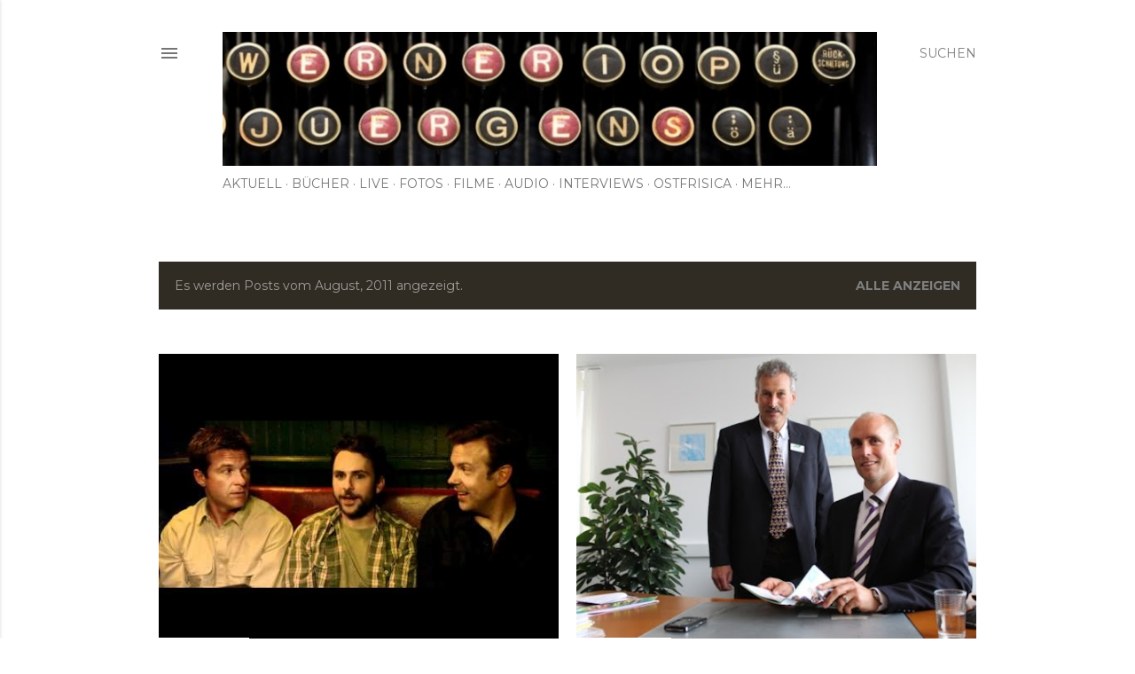

--- FILE ---
content_type: text/html; charset=UTF-8
request_url: https://wernerjuergens.blogspot.com/2011/08/
body_size: 46183
content:
<!DOCTYPE html>
<html dir='ltr' lang='de' xmlns='http://www.w3.org/1999/xhtml' xmlns:b='http://www.google.com/2005/gml/b' xmlns:data='http://www.google.com/2005/gml/data' xmlns:expr='http://www.google.com/2005/gml/expr'>
<head>
<meta content='width=device-width, initial-scale=1' name='viewport'/>
<title>wernerjuergens</title>
<meta content='text/html; charset=UTF-8' http-equiv='Content-Type'/>
<!-- Chrome, Firefox OS and Opera -->
<meta content='#ffffff' name='theme-color'/>
<!-- Windows Phone -->
<meta content='#ffffff' name='msapplication-navbutton-color'/>
<meta content='blogger' name='generator'/>
<link href='https://wernerjuergens.blogspot.com/favicon.ico' rel='icon' type='image/x-icon'/>
<link href='https://wernerjuergens.blogspot.com/2011/08/' rel='canonical'/>
<!--Can't find substitution for tag [blog.ieCssRetrofitLinks]-->
<meta content='Privater Blog des Journalisten Werner Jürgens mit Rezensionen (Kino, Buch, AV-Medien) und Promi-Interviews sowie News & Infos zu Ostfriesland' name='description'/>
<meta content='https://wernerjuergens.blogspot.com/2011/08/' property='og:url'/>
<meta content='wernerjuergens' property='og:title'/>
<meta content='Privater Blog des Journalisten Werner Jürgens mit Rezensionen (Kino, Buch, AV-Medien) und Promi-Interviews sowie News &amp; Infos zu Ostfriesland' property='og:description'/>
<meta content='https://lh3.googleusercontent.com/blogger_img_proxy/AEn0k_v0oihAdVXWPitvfZX61eAxl-FF-QdjPq36UtJKj3H174iKHjmr0IFRc8U7cEScyI5Zrf8aCpBPtRHgBA_68a2NCZKiwd9Kn6FCd2ik1zBDbrW2uA=w1200-h630-n-k-no-nu' property='og:image'/>
<meta content='https://blogger.googleusercontent.com/img/b/R29vZ2xl/AVvXsEgRd3TZIr08EPI5RGjdLfeZuYeqM-DHKkrQ3X1-ikMbXSu1utRhyphenhyphenL7j6fzMlgpt6yZ1dX4ZXkvg0akdC3Xh9n7dBAeI5MR7wQ5fMTRNwQqAk_HD5WSUF_6lyt7hFngpX_cHiYw3mdtL_xDO/w1200-h630-p-k-no-nu/wj_aok_web.jpg' property='og:image'/>
<meta content='https://blogger.googleusercontent.com/img/b/R29vZ2xl/AVvXsEgbN4EGgp_qGbPd0KFqiG31TCjs9H2pegPKb5T7mgIkJF9u3MclW2QTm-BexT6dmBcPlQApAzZ4dLOZIPkCuZ5kcMUm52p9ZP9jIoRG6HcpniRU51-K8e0ufhD0QgJa94f_l_qOQDVH6TAS/w1200-h630-p-k-no-nu/wj_jokes_web.JPG' property='og:image'/>
<meta content='https://blogger.googleusercontent.com/img/b/R29vZ2xl/AVvXsEh2zb4n7T6ZmwJxn3dU66rEPwVIeBtJgHOEm_8-XMHSPip0o6BWOs8AK5aUR6jNB4cvm5h5e6OaN4Hx4wxxWcCyofgPx1zEJbuB0qPXPiECxOmgwmiy_bNxporIDMxITcINXstMLnFiifpo/w1200-h630-p-k-no-nu/wj_kunstkalender_web.jpg' property='og:image'/>
<meta content='https://blogger.googleusercontent.com/img/b/R29vZ2xl/AVvXsEiScJP7NvfC9raHwFPuWd6VkrRK4tem7QA_mFjf0sMiuAEWaaSp-xSfxXPyKxjE74Gg4LpfOk8oUhT_LC8TRL8XRoVTBTLKaWuuCAsopOfrf8Tt1R0G6_hOnWTtJIPdjo9QboNIIF3DtcJ8/w1200-h630-p-k-no-nu/wj_wanka_web.jpg' property='og:image'/>
<meta content='https://blogger.googleusercontent.com/img/b/R29vZ2xl/AVvXsEge0-Q6WE7opqx7r8JVxVVySy8M-Z19a5uksAyNMSHBEW4eg1J_azXwuHW3GFbgFFfzihpPWenI1OZ26sXe-f5xRBGbQCmYQkTkOj5Kjj4-DDDPaV0WaXPGTtRNDsYj-6lJRWwA9o1L2_Br/w1200-h630-p-k-no-nu/caro-weltrekord_01.jpg' property='og:image'/>
<meta content='https://blogger.googleusercontent.com/img/b/R29vZ2xl/AVvXsEj2JU1_B2VZ74KVU6LdavIJVGch7179MlAFKgvMHAClEwEfvQFpOl25h5y4R0UqOX0gVAtblLCrAYyiE7vjsmvziBk0aVExT6ZOKA7HBbDgoQW6j2iCTZ1puwyLVoh0luoN0eOGlVuOGGCY/w1200-h630-p-k-no-nu/burstein_web.jpg' property='og:image'/>
<meta content='https://blogger.googleusercontent.com/img/b/R29vZ2xl/AVvXsEjTgFPT05DGNki09uBNWv5uPpk5vztNgwr7Uw3sWohbgimWwruUL3wQkPsSjr4FHQ0KmfnFDjmmEl2fnxthHhmSMTyzDb7Z5Nhne9jIqBmLfjh1jjA5paMHSmDV7LqMUzxRGiKXPCkV0enE/w1200-h630-p-k-no-nu/wj_fklappe_web.jpg' property='og:image'/>
<meta content='https://blogger.googleusercontent.com/img/b/R29vZ2xl/AVvXsEgUX8gNAKPzGQB1NoYAuM2RKVeWgzh6oYZYxbJ4FsfgcSXi-T6ziByO_fD2o__ItBeezKBpATJHk5LPmSGBF-ZXE5hrYhh3-9ktmyYDckxgxdljGRqJafmJFH6V149psXx7QKU02PXYUjjo/w1200-h630-p-k-no-nu/wj_freesteps_web.jpg' property='og:image'/>
<meta content='https://blogger.googleusercontent.com/img/b/R29vZ2xl/AVvXsEhNJCH3lp5-7Tfvrxg1k7xz5bp5Nuhu2MC2dxrRvDQ9ktMLeMQ_wPqFjC7cmPvnlDzf3gxwTIU0qohGD-tuansCXzh2BYXYlPFeXOr0gcHOhHaQ_NYm3gqMh3GJak81vncfNJZFJKe211t-/w1200-h630-p-k-no-nu/wj_fury_web.jpg' property='og:image'/>
<meta content='https://blogger.googleusercontent.com/img/b/R29vZ2xl/AVvXsEh1j684IBs8wmhe1qViRhZ-lIyVjN8nnkw7sz2xCjPy_8Gaj6TXuxq_QwY_s3Xkvq_0hFEUy54qgx8CvPH-45gE1y-q63oRJxB2Et-yngwVLGrCglgHOjwvT8JH6fzt9MNdAJsUZVJMk9DQ/w1200-h630-p-k-no-nu/daumen_1.jpg' property='og:image'/>
<meta content='https://blogger.googleusercontent.com/img/b/R29vZ2xl/AVvXsEigjrChDqjgGD9FwNwC4ntS1QkBRF39JCQnLvlRcGEMyzZ2__HcBjnU_LMZfxuGDBUzHKvEhQYimKY5W4ZQZPp-akWR-ctxJsEyb2WS6pws_7VVHVil1ZwOTRjnP_u-GVH06SUQ3NXPJtfM/w1200-h630-p-k-no-nu/wj_dobrek_web.jpg' property='og:image'/>
<meta content='https://blogger.googleusercontent.com/img/b/R29vZ2xl/AVvXsEh9IqG7vPOMqrd0OocvdC4y2A1hAl-IOVIOWyAdq-gll5MHowL8XbR70KWuy3g6gHIvcM6rtv3SolaoGzL4pVi78MNYRvJQuRN7bR4WaySLAQd_KJyiKowBPOE0m6Ye7pIFMYFkU3vlBDyZ/w1200-h630-p-k-no-nu/kataweb.jpg' property='og:image'/>
<meta content='https://blogger.googleusercontent.com/img/b/R29vZ2xl/AVvXsEjxrWyWc9hkfD36vmlM0KtWXTGxmzz3VG0_1tSEbt39ppK9M8Oke2cYnhNxieiqIrr1kF3XkJzIjXze5Ow1Kb5LD4FDvjMwSugpgjMIsycNgP6LAW-5yEpgWezSbT9bLBnoMnvwoIXLoxrq/w1200-h630-p-k-no-nu/BUSHIDO_web.jpg' property='og:image'/>
<meta content='https://lh3.googleusercontent.com/blogger_img_proxy/AEn0k_uHaldJGSgXp_9JI_02JSUwdo-CdQLhAbGiC6hwDo9r-TnBkRpmOrb5ZwuB0POgyoxD1pQ4BF-_lB0eqo6TJx0EaQMgNfSPgP0kLGFvhlfsdPLuGg=w1200-h630-n-k-no-nu' property='og:image'/>
<meta content='https://blogger.googleusercontent.com/img/b/R29vZ2xl/AVvXsEiv4qiIOqzm3Tf0MnSnPmaLwBD4u7CcKvXV3WrHVDXEZoDZGxvEBZjcq4KA7YG54QHH3ijHL9RFPGOckUteESRcQDbScA8Lc8wAECveCfkZ4pdwARA7BrPsV0glm-DTxwXkJc2SLQ4lhgqR/w1200-h630-p-k-no-nu/KlausSpencker04_CMYK.jpg' property='og:image'/>
<meta content='https://blogger.googleusercontent.com/img/b/R29vZ2xl/AVvXsEjC20Cv_66vlrMKMG7TQNQHu25zdiPqicWWIyj6hh8Op9E8E8Vb63RVGuU5D9byiMidGZhEFhgbWXJZMBJ0I8nWkE1019LAiOCkFuEDO-yTMAbZr-OjRYHErxw4tTPTfdrFtHMqUz3NkIpd/w1200-h630-p-k-no-nu/wj_stadtfest_kl.jpg' property='og:image'/>
<meta content='https://blogger.googleusercontent.com/img/b/R29vZ2xl/AVvXsEg-Pu8hSfFHZkoBvA6Wq8hwcnanMzStP2mzidnwbYiRW1Dm7Ihk1CJDU309teThyRSdDik4PAkOGJOUpLGAUAqZLW94e0ARO5JQsrjjIB738vSGSbkel0IjFLRVerHBLWFkpTAsw-TuAh99/w1200-h630-p-k-no-nu/perryundco.jpg' property='og:image'/>
<meta content='https://blogger.googleusercontent.com/img/b/R29vZ2xl/AVvXsEie7Hl2UWDW2XTAWwfyEwypZqoJb0ZJB9DO4BAdyBVYWChZhl4TMnAl8ZswCKetB13fQ1_-ouvXFyop49vF1aOiVSm_kyg-eBejcmSz4FkCsV9WSNDt8xSBUupK9pQpj0eYUsNzx9qEsrF0/w1200-h630-p-k-no-nu/Mike_kl.jpg' property='og:image'/>
<meta content='https://blogger.googleusercontent.com/img/b/R29vZ2xl/AVvXsEg-9BcSlu4KX-eyaQwF7wvUJ22YixFCrZqKyeOmLGOpwFPyBeGLzMgib4RfDf13RpURnDZqp3oWDU8z9SlF6-FbqChdCXrnuTU93JN3AXEIcrxQPzgYYw0gI9z8Sq3ZeEXwjLD2pGHffKi0/w1200-h630-p-k-no-nu/wj_fettesbrot.jpg' property='og:image'/>
<style type='text/css'>@font-face{font-family:'EB Garamond';font-style:normal;font-weight:400;font-display:swap;src:url(//fonts.gstatic.com/s/ebgaramond/v32/SlGDmQSNjdsmc35JDF1K5E55YMjF_7DPuGi-6_RkCY9_WamXgHlIbvw.woff2)format('woff2');unicode-range:U+0460-052F,U+1C80-1C8A,U+20B4,U+2DE0-2DFF,U+A640-A69F,U+FE2E-FE2F;}@font-face{font-family:'EB Garamond';font-style:normal;font-weight:400;font-display:swap;src:url(//fonts.gstatic.com/s/ebgaramond/v32/SlGDmQSNjdsmc35JDF1K5E55YMjF_7DPuGi-6_RkAI9_WamXgHlIbvw.woff2)format('woff2');unicode-range:U+0301,U+0400-045F,U+0490-0491,U+04B0-04B1,U+2116;}@font-face{font-family:'EB Garamond';font-style:normal;font-weight:400;font-display:swap;src:url(//fonts.gstatic.com/s/ebgaramond/v32/SlGDmQSNjdsmc35JDF1K5E55YMjF_7DPuGi-6_RkCI9_WamXgHlIbvw.woff2)format('woff2');unicode-range:U+1F00-1FFF;}@font-face{font-family:'EB Garamond';font-style:normal;font-weight:400;font-display:swap;src:url(//fonts.gstatic.com/s/ebgaramond/v32/SlGDmQSNjdsmc35JDF1K5E55YMjF_7DPuGi-6_RkB49_WamXgHlIbvw.woff2)format('woff2');unicode-range:U+0370-0377,U+037A-037F,U+0384-038A,U+038C,U+038E-03A1,U+03A3-03FF;}@font-face{font-family:'EB Garamond';font-style:normal;font-weight:400;font-display:swap;src:url(//fonts.gstatic.com/s/ebgaramond/v32/SlGDmQSNjdsmc35JDF1K5E55YMjF_7DPuGi-6_RkC49_WamXgHlIbvw.woff2)format('woff2');unicode-range:U+0102-0103,U+0110-0111,U+0128-0129,U+0168-0169,U+01A0-01A1,U+01AF-01B0,U+0300-0301,U+0303-0304,U+0308-0309,U+0323,U+0329,U+1EA0-1EF9,U+20AB;}@font-face{font-family:'EB Garamond';font-style:normal;font-weight:400;font-display:swap;src:url(//fonts.gstatic.com/s/ebgaramond/v32/SlGDmQSNjdsmc35JDF1K5E55YMjF_7DPuGi-6_RkCo9_WamXgHlIbvw.woff2)format('woff2');unicode-range:U+0100-02BA,U+02BD-02C5,U+02C7-02CC,U+02CE-02D7,U+02DD-02FF,U+0304,U+0308,U+0329,U+1D00-1DBF,U+1E00-1E9F,U+1EF2-1EFF,U+2020,U+20A0-20AB,U+20AD-20C0,U+2113,U+2C60-2C7F,U+A720-A7FF;}@font-face{font-family:'EB Garamond';font-style:normal;font-weight:400;font-display:swap;src:url(//fonts.gstatic.com/s/ebgaramond/v32/SlGDmQSNjdsmc35JDF1K5E55YMjF_7DPuGi-6_RkBI9_WamXgHlI.woff2)format('woff2');unicode-range:U+0000-00FF,U+0131,U+0152-0153,U+02BB-02BC,U+02C6,U+02DA,U+02DC,U+0304,U+0308,U+0329,U+2000-206F,U+20AC,U+2122,U+2191,U+2193,U+2212,U+2215,U+FEFF,U+FFFD;}@font-face{font-family:'Lato';font-style:normal;font-weight:300;font-display:swap;src:url(//fonts.gstatic.com/s/lato/v25/S6u9w4BMUTPHh7USSwaPGQ3q5d0N7w.woff2)format('woff2');unicode-range:U+0100-02BA,U+02BD-02C5,U+02C7-02CC,U+02CE-02D7,U+02DD-02FF,U+0304,U+0308,U+0329,U+1D00-1DBF,U+1E00-1E9F,U+1EF2-1EFF,U+2020,U+20A0-20AB,U+20AD-20C0,U+2113,U+2C60-2C7F,U+A720-A7FF;}@font-face{font-family:'Lato';font-style:normal;font-weight:300;font-display:swap;src:url(//fonts.gstatic.com/s/lato/v25/S6u9w4BMUTPHh7USSwiPGQ3q5d0.woff2)format('woff2');unicode-range:U+0000-00FF,U+0131,U+0152-0153,U+02BB-02BC,U+02C6,U+02DA,U+02DC,U+0304,U+0308,U+0329,U+2000-206F,U+20AC,U+2122,U+2191,U+2193,U+2212,U+2215,U+FEFF,U+FFFD;}@font-face{font-family:'Lato';font-style:normal;font-weight:400;font-display:swap;src:url(//fonts.gstatic.com/s/lato/v25/S6uyw4BMUTPHjxAwXiWtFCfQ7A.woff2)format('woff2');unicode-range:U+0100-02BA,U+02BD-02C5,U+02C7-02CC,U+02CE-02D7,U+02DD-02FF,U+0304,U+0308,U+0329,U+1D00-1DBF,U+1E00-1E9F,U+1EF2-1EFF,U+2020,U+20A0-20AB,U+20AD-20C0,U+2113,U+2C60-2C7F,U+A720-A7FF;}@font-face{font-family:'Lato';font-style:normal;font-weight:400;font-display:swap;src:url(//fonts.gstatic.com/s/lato/v25/S6uyw4BMUTPHjx4wXiWtFCc.woff2)format('woff2');unicode-range:U+0000-00FF,U+0131,U+0152-0153,U+02BB-02BC,U+02C6,U+02DA,U+02DC,U+0304,U+0308,U+0329,U+2000-206F,U+20AC,U+2122,U+2191,U+2193,U+2212,U+2215,U+FEFF,U+FFFD;}@font-face{font-family:'Lato';font-style:normal;font-weight:700;font-display:swap;src:url(//fonts.gstatic.com/s/lato/v25/S6u9w4BMUTPHh6UVSwaPGQ3q5d0N7w.woff2)format('woff2');unicode-range:U+0100-02BA,U+02BD-02C5,U+02C7-02CC,U+02CE-02D7,U+02DD-02FF,U+0304,U+0308,U+0329,U+1D00-1DBF,U+1E00-1E9F,U+1EF2-1EFF,U+2020,U+20A0-20AB,U+20AD-20C0,U+2113,U+2C60-2C7F,U+A720-A7FF;}@font-face{font-family:'Lato';font-style:normal;font-weight:700;font-display:swap;src:url(//fonts.gstatic.com/s/lato/v25/S6u9w4BMUTPHh6UVSwiPGQ3q5d0.woff2)format('woff2');unicode-range:U+0000-00FF,U+0131,U+0152-0153,U+02BB-02BC,U+02C6,U+02DA,U+02DC,U+0304,U+0308,U+0329,U+2000-206F,U+20AC,U+2122,U+2191,U+2193,U+2212,U+2215,U+FEFF,U+FFFD;}@font-face{font-family:'Lora';font-style:normal;font-weight:400;font-display:swap;src:url(//fonts.gstatic.com/s/lora/v37/0QI6MX1D_JOuGQbT0gvTJPa787weuxJMkq18ndeYxZ2JTg.woff2)format('woff2');unicode-range:U+0460-052F,U+1C80-1C8A,U+20B4,U+2DE0-2DFF,U+A640-A69F,U+FE2E-FE2F;}@font-face{font-family:'Lora';font-style:normal;font-weight:400;font-display:swap;src:url(//fonts.gstatic.com/s/lora/v37/0QI6MX1D_JOuGQbT0gvTJPa787weuxJFkq18ndeYxZ2JTg.woff2)format('woff2');unicode-range:U+0301,U+0400-045F,U+0490-0491,U+04B0-04B1,U+2116;}@font-face{font-family:'Lora';font-style:normal;font-weight:400;font-display:swap;src:url(//fonts.gstatic.com/s/lora/v37/0QI6MX1D_JOuGQbT0gvTJPa787weuxI9kq18ndeYxZ2JTg.woff2)format('woff2');unicode-range:U+0302-0303,U+0305,U+0307-0308,U+0310,U+0312,U+0315,U+031A,U+0326-0327,U+032C,U+032F-0330,U+0332-0333,U+0338,U+033A,U+0346,U+034D,U+0391-03A1,U+03A3-03A9,U+03B1-03C9,U+03D1,U+03D5-03D6,U+03F0-03F1,U+03F4-03F5,U+2016-2017,U+2034-2038,U+203C,U+2040,U+2043,U+2047,U+2050,U+2057,U+205F,U+2070-2071,U+2074-208E,U+2090-209C,U+20D0-20DC,U+20E1,U+20E5-20EF,U+2100-2112,U+2114-2115,U+2117-2121,U+2123-214F,U+2190,U+2192,U+2194-21AE,U+21B0-21E5,U+21F1-21F2,U+21F4-2211,U+2213-2214,U+2216-22FF,U+2308-230B,U+2310,U+2319,U+231C-2321,U+2336-237A,U+237C,U+2395,U+239B-23B7,U+23D0,U+23DC-23E1,U+2474-2475,U+25AF,U+25B3,U+25B7,U+25BD,U+25C1,U+25CA,U+25CC,U+25FB,U+266D-266F,U+27C0-27FF,U+2900-2AFF,U+2B0E-2B11,U+2B30-2B4C,U+2BFE,U+3030,U+FF5B,U+FF5D,U+1D400-1D7FF,U+1EE00-1EEFF;}@font-face{font-family:'Lora';font-style:normal;font-weight:400;font-display:swap;src:url(//fonts.gstatic.com/s/lora/v37/0QI6MX1D_JOuGQbT0gvTJPa787weuxIvkq18ndeYxZ2JTg.woff2)format('woff2');unicode-range:U+0001-000C,U+000E-001F,U+007F-009F,U+20DD-20E0,U+20E2-20E4,U+2150-218F,U+2190,U+2192,U+2194-2199,U+21AF,U+21E6-21F0,U+21F3,U+2218-2219,U+2299,U+22C4-22C6,U+2300-243F,U+2440-244A,U+2460-24FF,U+25A0-27BF,U+2800-28FF,U+2921-2922,U+2981,U+29BF,U+29EB,U+2B00-2BFF,U+4DC0-4DFF,U+FFF9-FFFB,U+10140-1018E,U+10190-1019C,U+101A0,U+101D0-101FD,U+102E0-102FB,U+10E60-10E7E,U+1D2C0-1D2D3,U+1D2E0-1D37F,U+1F000-1F0FF,U+1F100-1F1AD,U+1F1E6-1F1FF,U+1F30D-1F30F,U+1F315,U+1F31C,U+1F31E,U+1F320-1F32C,U+1F336,U+1F378,U+1F37D,U+1F382,U+1F393-1F39F,U+1F3A7-1F3A8,U+1F3AC-1F3AF,U+1F3C2,U+1F3C4-1F3C6,U+1F3CA-1F3CE,U+1F3D4-1F3E0,U+1F3ED,U+1F3F1-1F3F3,U+1F3F5-1F3F7,U+1F408,U+1F415,U+1F41F,U+1F426,U+1F43F,U+1F441-1F442,U+1F444,U+1F446-1F449,U+1F44C-1F44E,U+1F453,U+1F46A,U+1F47D,U+1F4A3,U+1F4B0,U+1F4B3,U+1F4B9,U+1F4BB,U+1F4BF,U+1F4C8-1F4CB,U+1F4D6,U+1F4DA,U+1F4DF,U+1F4E3-1F4E6,U+1F4EA-1F4ED,U+1F4F7,U+1F4F9-1F4FB,U+1F4FD-1F4FE,U+1F503,U+1F507-1F50B,U+1F50D,U+1F512-1F513,U+1F53E-1F54A,U+1F54F-1F5FA,U+1F610,U+1F650-1F67F,U+1F687,U+1F68D,U+1F691,U+1F694,U+1F698,U+1F6AD,U+1F6B2,U+1F6B9-1F6BA,U+1F6BC,U+1F6C6-1F6CF,U+1F6D3-1F6D7,U+1F6E0-1F6EA,U+1F6F0-1F6F3,U+1F6F7-1F6FC,U+1F700-1F7FF,U+1F800-1F80B,U+1F810-1F847,U+1F850-1F859,U+1F860-1F887,U+1F890-1F8AD,U+1F8B0-1F8BB,U+1F8C0-1F8C1,U+1F900-1F90B,U+1F93B,U+1F946,U+1F984,U+1F996,U+1F9E9,U+1FA00-1FA6F,U+1FA70-1FA7C,U+1FA80-1FA89,U+1FA8F-1FAC6,U+1FACE-1FADC,U+1FADF-1FAE9,U+1FAF0-1FAF8,U+1FB00-1FBFF;}@font-face{font-family:'Lora';font-style:normal;font-weight:400;font-display:swap;src:url(//fonts.gstatic.com/s/lora/v37/0QI6MX1D_JOuGQbT0gvTJPa787weuxJOkq18ndeYxZ2JTg.woff2)format('woff2');unicode-range:U+0102-0103,U+0110-0111,U+0128-0129,U+0168-0169,U+01A0-01A1,U+01AF-01B0,U+0300-0301,U+0303-0304,U+0308-0309,U+0323,U+0329,U+1EA0-1EF9,U+20AB;}@font-face{font-family:'Lora';font-style:normal;font-weight:400;font-display:swap;src:url(//fonts.gstatic.com/s/lora/v37/0QI6MX1D_JOuGQbT0gvTJPa787weuxJPkq18ndeYxZ2JTg.woff2)format('woff2');unicode-range:U+0100-02BA,U+02BD-02C5,U+02C7-02CC,U+02CE-02D7,U+02DD-02FF,U+0304,U+0308,U+0329,U+1D00-1DBF,U+1E00-1E9F,U+1EF2-1EFF,U+2020,U+20A0-20AB,U+20AD-20C0,U+2113,U+2C60-2C7F,U+A720-A7FF;}@font-face{font-family:'Lora';font-style:normal;font-weight:400;font-display:swap;src:url(//fonts.gstatic.com/s/lora/v37/0QI6MX1D_JOuGQbT0gvTJPa787weuxJBkq18ndeYxZ0.woff2)format('woff2');unicode-range:U+0000-00FF,U+0131,U+0152-0153,U+02BB-02BC,U+02C6,U+02DA,U+02DC,U+0304,U+0308,U+0329,U+2000-206F,U+20AC,U+2122,U+2191,U+2193,U+2212,U+2215,U+FEFF,U+FFFD;}@font-face{font-family:'Montserrat';font-style:normal;font-weight:400;font-display:swap;src:url(//fonts.gstatic.com/s/montserrat/v31/JTUSjIg1_i6t8kCHKm459WRhyyTh89ZNpQ.woff2)format('woff2');unicode-range:U+0460-052F,U+1C80-1C8A,U+20B4,U+2DE0-2DFF,U+A640-A69F,U+FE2E-FE2F;}@font-face{font-family:'Montserrat';font-style:normal;font-weight:400;font-display:swap;src:url(//fonts.gstatic.com/s/montserrat/v31/JTUSjIg1_i6t8kCHKm459W1hyyTh89ZNpQ.woff2)format('woff2');unicode-range:U+0301,U+0400-045F,U+0490-0491,U+04B0-04B1,U+2116;}@font-face{font-family:'Montserrat';font-style:normal;font-weight:400;font-display:swap;src:url(//fonts.gstatic.com/s/montserrat/v31/JTUSjIg1_i6t8kCHKm459WZhyyTh89ZNpQ.woff2)format('woff2');unicode-range:U+0102-0103,U+0110-0111,U+0128-0129,U+0168-0169,U+01A0-01A1,U+01AF-01B0,U+0300-0301,U+0303-0304,U+0308-0309,U+0323,U+0329,U+1EA0-1EF9,U+20AB;}@font-face{font-family:'Montserrat';font-style:normal;font-weight:400;font-display:swap;src:url(//fonts.gstatic.com/s/montserrat/v31/JTUSjIg1_i6t8kCHKm459WdhyyTh89ZNpQ.woff2)format('woff2');unicode-range:U+0100-02BA,U+02BD-02C5,U+02C7-02CC,U+02CE-02D7,U+02DD-02FF,U+0304,U+0308,U+0329,U+1D00-1DBF,U+1E00-1E9F,U+1EF2-1EFF,U+2020,U+20A0-20AB,U+20AD-20C0,U+2113,U+2C60-2C7F,U+A720-A7FF;}@font-face{font-family:'Montserrat';font-style:normal;font-weight:400;font-display:swap;src:url(//fonts.gstatic.com/s/montserrat/v31/JTUSjIg1_i6t8kCHKm459WlhyyTh89Y.woff2)format('woff2');unicode-range:U+0000-00FF,U+0131,U+0152-0153,U+02BB-02BC,U+02C6,U+02DA,U+02DC,U+0304,U+0308,U+0329,U+2000-206F,U+20AC,U+2122,U+2191,U+2193,U+2212,U+2215,U+FEFF,U+FFFD;}@font-face{font-family:'Montserrat';font-style:normal;font-weight:700;font-display:swap;src:url(//fonts.gstatic.com/s/montserrat/v31/JTUSjIg1_i6t8kCHKm459WRhyyTh89ZNpQ.woff2)format('woff2');unicode-range:U+0460-052F,U+1C80-1C8A,U+20B4,U+2DE0-2DFF,U+A640-A69F,U+FE2E-FE2F;}@font-face{font-family:'Montserrat';font-style:normal;font-weight:700;font-display:swap;src:url(//fonts.gstatic.com/s/montserrat/v31/JTUSjIg1_i6t8kCHKm459W1hyyTh89ZNpQ.woff2)format('woff2');unicode-range:U+0301,U+0400-045F,U+0490-0491,U+04B0-04B1,U+2116;}@font-face{font-family:'Montserrat';font-style:normal;font-weight:700;font-display:swap;src:url(//fonts.gstatic.com/s/montserrat/v31/JTUSjIg1_i6t8kCHKm459WZhyyTh89ZNpQ.woff2)format('woff2');unicode-range:U+0102-0103,U+0110-0111,U+0128-0129,U+0168-0169,U+01A0-01A1,U+01AF-01B0,U+0300-0301,U+0303-0304,U+0308-0309,U+0323,U+0329,U+1EA0-1EF9,U+20AB;}@font-face{font-family:'Montserrat';font-style:normal;font-weight:700;font-display:swap;src:url(//fonts.gstatic.com/s/montserrat/v31/JTUSjIg1_i6t8kCHKm459WdhyyTh89ZNpQ.woff2)format('woff2');unicode-range:U+0100-02BA,U+02BD-02C5,U+02C7-02CC,U+02CE-02D7,U+02DD-02FF,U+0304,U+0308,U+0329,U+1D00-1DBF,U+1E00-1E9F,U+1EF2-1EFF,U+2020,U+20A0-20AB,U+20AD-20C0,U+2113,U+2C60-2C7F,U+A720-A7FF;}@font-face{font-family:'Montserrat';font-style:normal;font-weight:700;font-display:swap;src:url(//fonts.gstatic.com/s/montserrat/v31/JTUSjIg1_i6t8kCHKm459WlhyyTh89Y.woff2)format('woff2');unicode-range:U+0000-00FF,U+0131,U+0152-0153,U+02BB-02BC,U+02C6,U+02DA,U+02DC,U+0304,U+0308,U+0329,U+2000-206F,U+20AC,U+2122,U+2191,U+2193,U+2212,U+2215,U+FEFF,U+FFFD;}</style>
<style id='page-skin-1' type='text/css'><!--
/*! normalize.css v3.0.1 | MIT License | git.io/normalize */html{font-family:sans-serif;-ms-text-size-adjust:100%;-webkit-text-size-adjust:100%}body{margin:0}article,aside,details,figcaption,figure,footer,header,hgroup,main,nav,section,summary{display:block}audio,canvas,progress,video{display:inline-block;vertical-align:baseline}audio:not([controls]){display:none;height:0}[hidden],template{display:none}a{background:transparent}a:active,a:hover{outline:0}abbr[title]{border-bottom:1px dotted}b,strong{font-weight:bold}dfn{font-style:italic}h1{font-size:2em;margin:.67em 0}mark{background:#ff0;color:#000}small{font-size:80%}sub,sup{font-size:75%;line-height:0;position:relative;vertical-align:baseline}sup{top:-0.5em}sub{bottom:-0.25em}img{border:0}svg:not(:root){overflow:hidden}figure{margin:1em 40px}hr{-moz-box-sizing:content-box;box-sizing:content-box;height:0}pre{overflow:auto}code,kbd,pre,samp{font-family:monospace,monospace;font-size:1em}button,input,optgroup,select,textarea{color:inherit;font:inherit;margin:0}button{overflow:visible}button,select{text-transform:none}button,html input[type="button"],input[type="reset"],input[type="submit"]{-webkit-appearance:button;cursor:pointer}button[disabled],html input[disabled]{cursor:default}button::-moz-focus-inner,input::-moz-focus-inner{border:0;padding:0}input{line-height:normal}input[type="checkbox"],input[type="radio"]{box-sizing:border-box;padding:0}input[type="number"]::-webkit-inner-spin-button,input[type="number"]::-webkit-outer-spin-button{height:auto}input[type="search"]{-webkit-appearance:textfield;-moz-box-sizing:content-box;-webkit-box-sizing:content-box;box-sizing:content-box}input[type="search"]::-webkit-search-cancel-button,input[type="search"]::-webkit-search-decoration{-webkit-appearance:none}fieldset{border:1px solid #c0c0c0;margin:0 2px;padding:.35em .625em .75em}legend{border:0;padding:0}textarea{overflow:auto}optgroup{font-weight:bold}table{border-collapse:collapse;border-spacing:0}td,th{padding:0}
/*!************************************************
* Blogger Template Style
* Name: Soho
**************************************************/
body{
overflow-wrap:break-word;
word-break:break-word;
word-wrap:break-word
}
.hidden{
display:none
}
.invisible{
visibility:hidden
}
.container::after,.float-container::after{
clear:both;
content:'';
display:table
}
.clearboth{
clear:both
}
#comments .comment .comment-actions,.subscribe-popup .FollowByEmail .follow-by-email-submit{
background:0 0;
border:0;
box-shadow:none;
color:#7f7f7f;
cursor:pointer;
font-size:14px;
font-weight:700;
outline:0;
text-decoration:none;
text-transform:uppercase;
width:auto
}
.dim-overlay{
background-color:rgba(0,0,0,.54);
height:100vh;
left:0;
position:fixed;
top:0;
width:100%
}
#sharing-dim-overlay{
background-color:transparent
}
input::-ms-clear{
display:none
}
.blogger-logo,.svg-icon-24.blogger-logo{
fill:#ff9800;
opacity:1
}
.loading-spinner-large{
-webkit-animation:mspin-rotate 1.568s infinite linear;
animation:mspin-rotate 1.568s infinite linear;
height:48px;
overflow:hidden;
position:absolute;
width:48px;
z-index:200
}
.loading-spinner-large>div{
-webkit-animation:mspin-revrot 5332ms infinite steps(4);
animation:mspin-revrot 5332ms infinite steps(4)
}
.loading-spinner-large>div>div{
-webkit-animation:mspin-singlecolor-large-film 1333ms infinite steps(81);
animation:mspin-singlecolor-large-film 1333ms infinite steps(81);
background-size:100%;
height:48px;
width:3888px
}
.mspin-black-large>div>div,.mspin-grey_54-large>div>div{
background-image:url(https://www.blogblog.com/indie/mspin_black_large.svg)
}
.mspin-white-large>div>div{
background-image:url(https://www.blogblog.com/indie/mspin_white_large.svg)
}
.mspin-grey_54-large{
opacity:.54
}
@-webkit-keyframes mspin-singlecolor-large-film{
from{
-webkit-transform:translateX(0);
transform:translateX(0)
}
to{
-webkit-transform:translateX(-3888px);
transform:translateX(-3888px)
}
}
@keyframes mspin-singlecolor-large-film{
from{
-webkit-transform:translateX(0);
transform:translateX(0)
}
to{
-webkit-transform:translateX(-3888px);
transform:translateX(-3888px)
}
}
@-webkit-keyframes mspin-rotate{
from{
-webkit-transform:rotate(0);
transform:rotate(0)
}
to{
-webkit-transform:rotate(360deg);
transform:rotate(360deg)
}
}
@keyframes mspin-rotate{
from{
-webkit-transform:rotate(0);
transform:rotate(0)
}
to{
-webkit-transform:rotate(360deg);
transform:rotate(360deg)
}
}
@-webkit-keyframes mspin-revrot{
from{
-webkit-transform:rotate(0);
transform:rotate(0)
}
to{
-webkit-transform:rotate(-360deg);
transform:rotate(-360deg)
}
}
@keyframes mspin-revrot{
from{
-webkit-transform:rotate(0);
transform:rotate(0)
}
to{
-webkit-transform:rotate(-360deg);
transform:rotate(-360deg)
}
}
.skip-navigation{
background-color:#fff;
box-sizing:border-box;
color:#000;
display:block;
height:0;
left:0;
line-height:50px;
overflow:hidden;
padding-top:0;
position:fixed;
text-align:center;
top:0;
-webkit-transition:box-shadow .3s,height .3s,padding-top .3s;
transition:box-shadow .3s,height .3s,padding-top .3s;
width:100%;
z-index:900
}
.skip-navigation:focus{
box-shadow:0 4px 5px 0 rgba(0,0,0,.14),0 1px 10px 0 rgba(0,0,0,.12),0 2px 4px -1px rgba(0,0,0,.2);
height:50px
}
#main{
outline:0
}
.main-heading{
position:absolute;
clip:rect(1px,1px,1px,1px);
padding:0;
border:0;
height:1px;
width:1px;
overflow:hidden
}
.Attribution{
margin-top:1em;
text-align:center
}
.Attribution .blogger img,.Attribution .blogger svg{
vertical-align:bottom
}
.Attribution .blogger img{
margin-right:.5em
}
.Attribution div{
line-height:24px;
margin-top:.5em
}
.Attribution .copyright,.Attribution .image-attribution{
font-size:.7em;
margin-top:1.5em
}
.BLOG_mobile_video_class{
display:none
}
.bg-photo{
background-attachment:scroll!important
}
body .CSS_LIGHTBOX{
z-index:900
}
.extendable .show-less,.extendable .show-more{
border-color:#7f7f7f;
color:#7f7f7f;
margin-top:8px
}
.extendable .show-less.hidden,.extendable .show-more.hidden{
display:none
}
.inline-ad{
display:none;
max-width:100%;
overflow:hidden
}
.adsbygoogle{
display:block
}
#cookieChoiceInfo{
bottom:0;
top:auto
}
iframe.b-hbp-video{
border:0
}
.post-body img{
max-width:100%
}
.post-body iframe{
max-width:100%
}
.post-body a[imageanchor="1"]{
display:inline-block
}
.byline{
margin-right:1em
}
.byline:last-child{
margin-right:0
}
.link-copied-dialog{
max-width:520px;
outline:0
}
.link-copied-dialog .modal-dialog-buttons{
margin-top:8px
}
.link-copied-dialog .goog-buttonset-default{
background:0 0;
border:0
}
.link-copied-dialog .goog-buttonset-default:focus{
outline:0
}
.paging-control-container{
margin-bottom:16px
}
.paging-control-container .paging-control{
display:inline-block
}
.paging-control-container .comment-range-text::after,.paging-control-container .paging-control{
color:#7f7f7f
}
.paging-control-container .comment-range-text,.paging-control-container .paging-control{
margin-right:8px
}
.paging-control-container .comment-range-text::after,.paging-control-container .paging-control::after{
content:'\00B7';
cursor:default;
padding-left:8px;
pointer-events:none
}
.paging-control-container .comment-range-text:last-child::after,.paging-control-container .paging-control:last-child::after{
content:none
}
.byline.reactions iframe{
height:20px
}
.b-notification{
color:#000;
background-color:#fff;
border-bottom:solid 1px #000;
box-sizing:border-box;
padding:16px 32px;
text-align:center
}
.b-notification.visible{
-webkit-transition:margin-top .3s cubic-bezier(.4,0,.2,1);
transition:margin-top .3s cubic-bezier(.4,0,.2,1)
}
.b-notification.invisible{
position:absolute
}
.b-notification-close{
position:absolute;
right:8px;
top:8px
}
.no-posts-message{
line-height:40px;
text-align:center
}
@media screen and (max-width:1162px){
body.item-view .post-body a[imageanchor="1"][style*="float: left;"],body.item-view .post-body a[imageanchor="1"][style*="float: right;"]{
float:none!important;
clear:none!important
}
body.item-view .post-body a[imageanchor="1"] img{
display:block;
height:auto;
margin:0 auto
}
body.item-view .post-body>.separator:first-child>a[imageanchor="1"]:first-child{
margin-top:20px
}
.post-body a[imageanchor]{
display:block
}
body.item-view .post-body a[imageanchor="1"]{
margin-left:0!important;
margin-right:0!important
}
body.item-view .post-body a[imageanchor="1"]+a[imageanchor="1"]{
margin-top:16px
}
}
.item-control{
display:none
}
#comments{
border-top:1px dashed rgba(0,0,0,.54);
margin-top:20px;
padding:20px
}
#comments .comment-thread ol{
margin:0;
padding-left:0;
padding-left:0
}
#comments .comment .comment-replybox-single,#comments .comment-thread .comment-replies{
margin-left:60px
}
#comments .comment-thread .thread-count{
display:none
}
#comments .comment{
list-style-type:none;
padding:0 0 30px;
position:relative
}
#comments .comment .comment{
padding-bottom:8px
}
.comment .avatar-image-container{
position:absolute
}
.comment .avatar-image-container img{
border-radius:50%
}
.avatar-image-container svg,.comment .avatar-image-container .avatar-icon{
border-radius:50%;
border:solid 1px #000000;
box-sizing:border-box;
fill:#000000;
height:35px;
margin:0;
padding:7px;
width:35px
}
.comment .comment-block{
margin-top:10px;
margin-left:60px;
padding-bottom:0
}
#comments .comment-author-header-wrapper{
margin-left:40px
}
#comments .comment .thread-expanded .comment-block{
padding-bottom:20px
}
#comments .comment .comment-header .user,#comments .comment .comment-header .user a{
color:#000000;
font-style:normal;
font-weight:700
}
#comments .comment .comment-actions{
bottom:0;
margin-bottom:15px;
position:absolute
}
#comments .comment .comment-actions>*{
margin-right:8px
}
#comments .comment .comment-header .datetime{
bottom:0;
color:rgba(0, 0, 0, 0.54);
display:inline-block;
font-size:13px;
font-style:italic;
margin-left:8px
}
#comments .comment .comment-footer .comment-timestamp a,#comments .comment .comment-header .datetime a{
color:rgba(0, 0, 0, 0.54)
}
#comments .comment .comment-content,.comment .comment-body{
margin-top:12px;
word-break:break-word
}
.comment-body{
margin-bottom:12px
}
#comments.embed[data-num-comments="0"]{
border:0;
margin-top:0;
padding-top:0
}
#comments.embed[data-num-comments="0"] #comment-post-message,#comments.embed[data-num-comments="0"] div.comment-form>p,#comments.embed[data-num-comments="0"] p.comment-footer{
display:none
}
#comment-editor-src{
display:none
}
.comments .comments-content .loadmore.loaded{
max-height:0;
opacity:0;
overflow:hidden
}
.extendable .remaining-items{
height:0;
overflow:hidden;
-webkit-transition:height .3s cubic-bezier(.4,0,.2,1);
transition:height .3s cubic-bezier(.4,0,.2,1)
}
.extendable .remaining-items.expanded{
height:auto
}
.svg-icon-24,.svg-icon-24-button{
cursor:pointer;
height:24px;
width:24px;
min-width:24px
}
.touch-icon{
margin:-12px;
padding:12px
}
.touch-icon:active,.touch-icon:focus{
background-color:rgba(153,153,153,.4);
border-radius:50%
}
svg:not(:root).touch-icon{
overflow:visible
}
html[dir=rtl] .rtl-reversible-icon{
-webkit-transform:scaleX(-1);
-ms-transform:scaleX(-1);
transform:scaleX(-1)
}
.svg-icon-24-button,.touch-icon-button{
background:0 0;
border:0;
margin:0;
outline:0;
padding:0
}
.touch-icon-button .touch-icon:active,.touch-icon-button .touch-icon:focus{
background-color:transparent
}
.touch-icon-button:active .touch-icon,.touch-icon-button:focus .touch-icon{
background-color:rgba(153,153,153,.4);
border-radius:50%
}
.Profile .default-avatar-wrapper .avatar-icon{
border-radius:50%;
border:solid 1px #000000;
box-sizing:border-box;
fill:#000000;
margin:0
}
.Profile .individual .default-avatar-wrapper .avatar-icon{
padding:25px
}
.Profile .individual .avatar-icon,.Profile .individual .profile-img{
height:120px;
width:120px
}
.Profile .team .default-avatar-wrapper .avatar-icon{
padding:8px
}
.Profile .team .avatar-icon,.Profile .team .default-avatar-wrapper,.Profile .team .profile-img{
height:40px;
width:40px
}
.snippet-container{
margin:0;
position:relative;
overflow:hidden
}
.snippet-fade{
bottom:0;
box-sizing:border-box;
position:absolute;
width:96px
}
.snippet-fade{
right:0
}
.snippet-fade:after{
content:'\2026'
}
.snippet-fade:after{
float:right
}
.centered-top-container.sticky{
left:0;
position:fixed;
right:0;
top:0;
width:auto;
z-index:50;
-webkit-transition-property:opacity,-webkit-transform;
transition-property:opacity,-webkit-transform;
transition-property:transform,opacity;
transition-property:transform,opacity,-webkit-transform;
-webkit-transition-duration:.2s;
transition-duration:.2s;
-webkit-transition-timing-function:cubic-bezier(.4,0,.2,1);
transition-timing-function:cubic-bezier(.4,0,.2,1)
}
.centered-top-placeholder{
display:none
}
.collapsed-header .centered-top-placeholder{
display:block
}
.centered-top-container .Header .replaced h1,.centered-top-placeholder .Header .replaced h1{
display:none
}
.centered-top-container.sticky .Header .replaced h1{
display:block
}
.centered-top-container.sticky .Header .header-widget{
background:0 0
}
.centered-top-container.sticky .Header .header-image-wrapper{
display:none
}
.centered-top-container img,.centered-top-placeholder img{
max-width:100%
}
.collapsible{
-webkit-transition:height .3s cubic-bezier(.4,0,.2,1);
transition:height .3s cubic-bezier(.4,0,.2,1)
}
.collapsible,.collapsible>summary{
display:block;
overflow:hidden
}
.collapsible>:not(summary){
display:none
}
.collapsible[open]>:not(summary){
display:block
}
.collapsible:focus,.collapsible>summary:focus{
outline:0
}
.collapsible>summary{
cursor:pointer;
display:block;
padding:0
}
.collapsible:focus>summary,.collapsible>summary:focus{
background-color:transparent
}
.collapsible>summary::-webkit-details-marker{
display:none
}
.collapsible-title{
-webkit-box-align:center;
-webkit-align-items:center;
-ms-flex-align:center;
align-items:center;
display:-webkit-box;
display:-webkit-flex;
display:-ms-flexbox;
display:flex
}
.collapsible-title .title{
-webkit-box-flex:1;
-webkit-flex:1 1 auto;
-ms-flex:1 1 auto;
flex:1 1 auto;
-webkit-box-ordinal-group:1;
-webkit-order:0;
-ms-flex-order:0;
order:0;
overflow:hidden;
text-overflow:ellipsis;
white-space:nowrap
}
.collapsible-title .chevron-down,.collapsible[open] .collapsible-title .chevron-up{
display:block
}
.collapsible-title .chevron-up,.collapsible[open] .collapsible-title .chevron-down{
display:none
}
.flat-button{
cursor:pointer;
display:inline-block;
font-weight:700;
text-transform:uppercase;
border-radius:2px;
padding:8px;
margin:-8px
}
.flat-icon-button{
background:0 0;
border:0;
margin:0;
outline:0;
padding:0;
margin:-12px;
padding:12px;
cursor:pointer;
box-sizing:content-box;
display:inline-block;
line-height:0
}
.flat-icon-button,.flat-icon-button .splash-wrapper{
border-radius:50%
}
.flat-icon-button .splash.animate{
-webkit-animation-duration:.3s;
animation-duration:.3s
}
.overflowable-container{
max-height:28px;
overflow:hidden;
position:relative
}
.overflow-button{
cursor:pointer
}
#overflowable-dim-overlay{
background:0 0
}
.overflow-popup{
box-shadow:0 2px 2px 0 rgba(0,0,0,.14),0 3px 1px -2px rgba(0,0,0,.2),0 1px 5px 0 rgba(0,0,0,.12);
background-color:#ffffff;
left:0;
max-width:calc(100% - 32px);
position:absolute;
top:0;
visibility:hidden;
z-index:101
}
.overflow-popup ul{
list-style:none
}
.overflow-popup .tabs li,.overflow-popup li{
display:block;
height:auto
}
.overflow-popup .tabs li{
padding-left:0;
padding-right:0
}
.overflow-button.hidden,.overflow-popup .tabs li.hidden,.overflow-popup li.hidden{
display:none
}
.search{
display:-webkit-box;
display:-webkit-flex;
display:-ms-flexbox;
display:flex;
line-height:24px;
width:24px
}
.search.focused{
width:100%
}
.search.focused .section{
width:100%
}
.search form{
z-index:101
}
.search h3{
display:none
}
.search form{
display:-webkit-box;
display:-webkit-flex;
display:-ms-flexbox;
display:flex;
-webkit-box-flex:1;
-webkit-flex:1 0 0;
-ms-flex:1 0 0px;
flex:1 0 0;
border-bottom:solid 1px transparent;
padding-bottom:8px
}
.search form>*{
display:none
}
.search.focused form>*{
display:block
}
.search .search-input label{
display:none
}
.centered-top-placeholder.cloned .search form{
z-index:30
}
.search.focused form{
border-color:rgba(0, 0, 0, 0.54);
position:relative;
width:auto
}
.collapsed-header .centered-top-container .search.focused form{
border-bottom-color:transparent
}
.search-expand{
-webkit-box-flex:0;
-webkit-flex:0 0 auto;
-ms-flex:0 0 auto;
flex:0 0 auto
}
.search-expand-text{
display:none
}
.search-close{
display:inline;
vertical-align:middle
}
.search-input{
-webkit-box-flex:1;
-webkit-flex:1 0 1px;
-ms-flex:1 0 1px;
flex:1 0 1px
}
.search-input input{
background:0 0;
border:0;
box-sizing:border-box;
color:rgba(0, 0, 0, 0.54);
display:inline-block;
outline:0;
width:calc(100% - 48px)
}
.search-input input.no-cursor{
color:transparent;
text-shadow:0 0 0 rgba(0, 0, 0, 0.54)
}
.collapsed-header .centered-top-container .search-action,.collapsed-header .centered-top-container .search-input input{
color:rgba(0, 0, 0, 0.54)
}
.collapsed-header .centered-top-container .search-input input.no-cursor{
color:transparent;
text-shadow:0 0 0 rgba(0, 0, 0, 0.54)
}
.collapsed-header .centered-top-container .search-input input.no-cursor:focus,.search-input input.no-cursor:focus{
outline:0
}
.search-focused>*{
visibility:hidden
}
.search-focused .search,.search-focused .search-icon{
visibility:visible
}
.search.focused .search-action{
display:block
}
.search.focused .search-action:disabled{
opacity:.3
}
.widget.Sharing .sharing-button{
display:none
}
.widget.Sharing .sharing-buttons li{
padding:0
}
.widget.Sharing .sharing-buttons li span{
display:none
}
.post-share-buttons{
position:relative
}
.centered-bottom .share-buttons .svg-icon-24,.share-buttons .svg-icon-24{
fill:#000000
}
.sharing-open.touch-icon-button:active .touch-icon,.sharing-open.touch-icon-button:focus .touch-icon{
background-color:transparent
}
.share-buttons{
background-color:#ffffff;
border-radius:2px;
box-shadow:0 2px 2px 0 rgba(0,0,0,.14),0 3px 1px -2px rgba(0,0,0,.2),0 1px 5px 0 rgba(0,0,0,.12);
color:#000000;
list-style:none;
margin:0;
padding:8px 0;
position:absolute;
top:-11px;
min-width:200px;
z-index:101
}
.share-buttons.hidden{
display:none
}
.sharing-button{
background:0 0;
border:0;
margin:0;
outline:0;
padding:0;
cursor:pointer
}
.share-buttons li{
margin:0;
height:48px
}
.share-buttons li:last-child{
margin-bottom:0
}
.share-buttons li .sharing-platform-button{
box-sizing:border-box;
cursor:pointer;
display:block;
height:100%;
margin-bottom:0;
padding:0 16px;
position:relative;
width:100%
}
.share-buttons li .sharing-platform-button:focus,.share-buttons li .sharing-platform-button:hover{
background-color:rgba(128,128,128,.1);
outline:0
}
.share-buttons li svg[class*=" sharing-"],.share-buttons li svg[class^=sharing-]{
position:absolute;
top:10px
}
.share-buttons li span.sharing-platform-button{
position:relative;
top:0
}
.share-buttons li .platform-sharing-text{
display:block;
font-size:16px;
line-height:48px;
white-space:nowrap
}
.share-buttons li .platform-sharing-text{
margin-left:56px
}
.sidebar-container{
background-color:#f7f7f7;
max-width:350px;
overflow-y:auto;
-webkit-transition-property:-webkit-transform;
transition-property:-webkit-transform;
transition-property:transform;
transition-property:transform,-webkit-transform;
-webkit-transition-duration:.3s;
transition-duration:.3s;
-webkit-transition-timing-function:cubic-bezier(0,0,.2,1);
transition-timing-function:cubic-bezier(0,0,.2,1);
width:350px;
z-index:101;
-webkit-overflow-scrolling:touch
}
.sidebar-container .navigation{
line-height:0;
padding:16px
}
.sidebar-container .sidebar-back{
cursor:pointer
}
.sidebar-container .widget{
background:0 0;
margin:0 16px;
padding:16px 0
}
.sidebar-container .widget .title{
color:rgba(0, 0, 0, 0.54);
margin:0
}
.sidebar-container .widget ul{
list-style:none;
margin:0;
padding:0
}
.sidebar-container .widget ul ul{
margin-left:1em
}
.sidebar-container .widget li{
font-size:16px;
line-height:normal
}
.sidebar-container .widget+.widget{
border-top:1px dashed rgba(0, 0, 0, 0.54)
}
.BlogArchive li{
margin:16px 0
}
.BlogArchive li:last-child{
margin-bottom:0
}
.Label li a{
display:inline-block
}
.BlogArchive .post-count,.Label .label-count{
float:right;
margin-left:.25em
}
.BlogArchive .post-count::before,.Label .label-count::before{
content:'('
}
.BlogArchive .post-count::after,.Label .label-count::after{
content:')'
}
.widget.Translate .skiptranslate>div{
display:block!important
}
.widget.Profile .profile-link{
display:-webkit-box;
display:-webkit-flex;
display:-ms-flexbox;
display:flex
}
.widget.Profile .team-member .default-avatar-wrapper,.widget.Profile .team-member .profile-img{
-webkit-box-flex:0;
-webkit-flex:0 0 auto;
-ms-flex:0 0 auto;
flex:0 0 auto;
margin-right:1em
}
.widget.Profile .individual .profile-link{
-webkit-box-orient:vertical;
-webkit-box-direction:normal;
-webkit-flex-direction:column;
-ms-flex-direction:column;
flex-direction:column
}
.widget.Profile .team .profile-link .profile-name{
-webkit-align-self:center;
-ms-flex-item-align:center;
-ms-grid-row-align:center;
align-self:center;
display:block;
-webkit-box-flex:1;
-webkit-flex:1 1 auto;
-ms-flex:1 1 auto;
flex:1 1 auto
}
.dim-overlay{
background-color:rgba(0,0,0,.54);
z-index:100
}
body.sidebar-visible{
overflow-y:hidden
}
@media screen and (max-width:1505px){
.sidebar-container{
bottom:0;
position:fixed;
top:0;
left:0;
right:auto
}
.sidebar-container.sidebar-invisible{
-webkit-transition-timing-function:cubic-bezier(.4,0,.6,1);
transition-timing-function:cubic-bezier(.4,0,.6,1)
}
html[dir=ltr] .sidebar-container.sidebar-invisible{
-webkit-transform:translateX(-350px);
-ms-transform:translateX(-350px);
transform:translateX(-350px)
}
html[dir=rtl] .sidebar-container.sidebar-invisible{
-webkit-transform:translateX(350px);
-ms-transform:translateX(350px);
transform:translateX(350px)
}
}
@media screen and (min-width:1506px){
.sidebar-container{
position:absolute;
top:0;
left:0;
right:auto
}
.sidebar-container .navigation{
display:none
}
}
.dialog{
box-shadow:0 2px 2px 0 rgba(0,0,0,.14),0 3px 1px -2px rgba(0,0,0,.2),0 1px 5px 0 rgba(0,0,0,.12);
background:#ffffff;
box-sizing:border-box;
color:#000000;
padding:30px;
position:fixed;
text-align:center;
width:calc(100% - 24px);
z-index:101
}
.dialog input[type=email],.dialog input[type=text]{
background-color:transparent;
border:0;
border-bottom:solid 1px rgba(0,0,0,.12);
color:#000000;
display:block;
font-family:EB Garamond, serif;
font-size:16px;
line-height:24px;
margin:auto;
padding-bottom:7px;
outline:0;
text-align:center;
width:100%
}
.dialog input[type=email]::-webkit-input-placeholder,.dialog input[type=text]::-webkit-input-placeholder{
color:#000000
}
.dialog input[type=email]::-moz-placeholder,.dialog input[type=text]::-moz-placeholder{
color:#000000
}
.dialog input[type=email]:-ms-input-placeholder,.dialog input[type=text]:-ms-input-placeholder{
color:#000000
}
.dialog input[type=email]::placeholder,.dialog input[type=text]::placeholder{
color:#000000
}
.dialog input[type=email]:focus,.dialog input[type=text]:focus{
border-bottom:solid 2px #7f7f7f;
padding-bottom:6px
}
.dialog input.no-cursor{
color:transparent;
text-shadow:0 0 0 #000000
}
.dialog input.no-cursor:focus{
outline:0
}
.dialog input.no-cursor:focus{
outline:0
}
.dialog input[type=submit]{
font-family:EB Garamond, serif
}
.dialog .goog-buttonset-default{
color:#7f7f7f
}
.subscribe-popup{
max-width:364px
}
.subscribe-popup h3{
color:#000000;
font-size:1.8em;
margin-top:0
}
.subscribe-popup .FollowByEmail h3{
display:none
}
.subscribe-popup .FollowByEmail .follow-by-email-submit{
color:#7f7f7f;
display:inline-block;
margin:0 auto;
margin-top:24px;
width:auto;
white-space:normal
}
.subscribe-popup .FollowByEmail .follow-by-email-submit:disabled{
cursor:default;
opacity:.3
}
@media (max-width:800px){
.blog-name div.widget.Subscribe{
margin-bottom:16px
}
body.item-view .blog-name div.widget.Subscribe{
margin:8px auto 16px auto;
width:100%
}
}
body#layout .bg-photo,body#layout .bg-photo-overlay{
display:none
}
body#layout .page_body{
padding:0;
position:relative;
top:0
}
body#layout .page{
display:inline-block;
left:inherit;
position:relative;
vertical-align:top;
width:540px
}
body#layout .centered{
max-width:954px
}
body#layout .navigation{
display:none
}
body#layout .sidebar-container{
display:inline-block;
width:40%
}
body#layout .hamburger-menu,body#layout .search{
display:none
}
body{
background-color:#ffffff;
color:#000000;
font:normal 400 20px EB Garamond, serif;
height:100%;
margin:0;
min-height:100vh
}
h1,h2,h3,h4,h5,h6{
font-weight:400
}
a{
color:#7f7f7f;
text-decoration:none
}
.dim-overlay{
z-index:100
}
body.sidebar-visible .page_body{
overflow-y:scroll
}
.widget .title{
color:rgba(0, 0, 0, 0.54);
font:normal 400 12px Montserrat, sans-serif
}
.extendable .show-less,.extendable .show-more{
color:#7f7f7f;
font:normal 400 12px Montserrat, sans-serif;
margin:12px -8px 0 -8px;
text-transform:uppercase
}
.footer .widget,.main .widget{
margin:50px 0
}
.main .widget .title{
text-transform:uppercase
}
.inline-ad{
display:block;
margin-top:50px
}
.adsbygoogle{
text-align:center
}
.page_body{
display:-webkit-box;
display:-webkit-flex;
display:-ms-flexbox;
display:flex;
-webkit-box-orient:vertical;
-webkit-box-direction:normal;
-webkit-flex-direction:column;
-ms-flex-direction:column;
flex-direction:column;
min-height:100vh;
position:relative;
z-index:20
}
.page_body>*{
-webkit-box-flex:0;
-webkit-flex:0 0 auto;
-ms-flex:0 0 auto;
flex:0 0 auto
}
.page_body>#footer{
margin-top:auto
}
.centered-bottom,.centered-top{
margin:0 32px;
max-width:100%
}
.centered-top{
padding-bottom:12px;
padding-top:12px
}
.sticky .centered-top{
padding-bottom:0;
padding-top:0
}
.centered-top-container,.centered-top-placeholder{
background:#ffffff
}
.centered-top{
display:-webkit-box;
display:-webkit-flex;
display:-ms-flexbox;
display:flex;
-webkit-flex-wrap:wrap;
-ms-flex-wrap:wrap;
flex-wrap:wrap;
-webkit-box-pack:justify;
-webkit-justify-content:space-between;
-ms-flex-pack:justify;
justify-content:space-between;
position:relative
}
.sticky .centered-top{
-webkit-flex-wrap:nowrap;
-ms-flex-wrap:nowrap;
flex-wrap:nowrap
}
.centered-top-container .svg-icon-24,.centered-top-placeholder .svg-icon-24{
fill:rgba(0, 0, 0, 0.54)
}
.back-button-container,.hamburger-menu-container{
-webkit-box-flex:0;
-webkit-flex:0 0 auto;
-ms-flex:0 0 auto;
flex:0 0 auto;
height:48px;
-webkit-box-ordinal-group:2;
-webkit-order:1;
-ms-flex-order:1;
order:1
}
.sticky .back-button-container,.sticky .hamburger-menu-container{
-webkit-box-ordinal-group:2;
-webkit-order:1;
-ms-flex-order:1;
order:1
}
.back-button,.hamburger-menu,.search-expand-icon{
cursor:pointer;
margin-top:0
}
.search{
-webkit-box-align:start;
-webkit-align-items:flex-start;
-ms-flex-align:start;
align-items:flex-start;
-webkit-box-flex:0;
-webkit-flex:0 0 auto;
-ms-flex:0 0 auto;
flex:0 0 auto;
height:48px;
margin-left:24px;
-webkit-box-ordinal-group:4;
-webkit-order:3;
-ms-flex-order:3;
order:3
}
.search,.search.focused{
width:auto
}
.search.focused{
position:static
}
.sticky .search{
display:none;
-webkit-box-ordinal-group:5;
-webkit-order:4;
-ms-flex-order:4;
order:4
}
.search .section{
right:0;
margin-top:12px;
position:absolute;
top:12px;
width:0
}
.sticky .search .section{
top:0
}
.search-expand{
background:0 0;
border:0;
margin:0;
outline:0;
padding:0;
color:#7f7f7f;
cursor:pointer;
-webkit-box-flex:0;
-webkit-flex:0 0 auto;
-ms-flex:0 0 auto;
flex:0 0 auto;
font:normal 400 12px Montserrat, sans-serif;
text-transform:uppercase;
word-break:normal
}
.search.focused .search-expand{
visibility:hidden
}
.search .dim-overlay{
background:0 0
}
.search.focused .section{
max-width:400px
}
.search.focused form{
border-color:rgba(0, 0, 0, 0.54);
height:24px
}
.search.focused .search-input{
display:-webkit-box;
display:-webkit-flex;
display:-ms-flexbox;
display:flex;
-webkit-box-flex:1;
-webkit-flex:1 1 auto;
-ms-flex:1 1 auto;
flex:1 1 auto
}
.search-input input{
-webkit-box-flex:1;
-webkit-flex:1 1 auto;
-ms-flex:1 1 auto;
flex:1 1 auto;
font:normal 400 16px Montserrat, sans-serif
}
.search input[type=submit]{
display:none
}
.subscribe-section-container{
-webkit-box-flex:1;
-webkit-flex:1 0 auto;
-ms-flex:1 0 auto;
flex:1 0 auto;
margin-left:24px;
-webkit-box-ordinal-group:3;
-webkit-order:2;
-ms-flex-order:2;
order:2;
text-align:right
}
.sticky .subscribe-section-container{
-webkit-box-flex:0;
-webkit-flex:0 0 auto;
-ms-flex:0 0 auto;
flex:0 0 auto;
-webkit-box-ordinal-group:4;
-webkit-order:3;
-ms-flex-order:3;
order:3
}
.subscribe-button{
background:0 0;
border:0;
margin:0;
outline:0;
padding:0;
color:#7f7f7f;
cursor:pointer;
display:inline-block;
font:normal 400 12px Montserrat, sans-serif;
line-height:48px;
margin:0;
text-transform:uppercase;
word-break:normal
}
.subscribe-popup h3{
color:rgba(0, 0, 0, 0.54);
font:normal 400 12px Montserrat, sans-serif;
margin-bottom:24px;
text-transform:uppercase
}
.subscribe-popup div.widget.FollowByEmail .follow-by-email-address{
color:#000000;
font:normal 400 12px Montserrat, sans-serif
}
.subscribe-popup div.widget.FollowByEmail .follow-by-email-submit{
color:#7f7f7f;
font:normal 400 12px Montserrat, sans-serif;
margin-top:24px;
text-transform:uppercase
}
.blog-name{
-webkit-box-flex:1;
-webkit-flex:1 1 100%;
-ms-flex:1 1 100%;
flex:1 1 100%;
-webkit-box-ordinal-group:5;
-webkit-order:4;
-ms-flex-order:4;
order:4;
overflow:hidden
}
.sticky .blog-name{
-webkit-box-flex:1;
-webkit-flex:1 1 auto;
-ms-flex:1 1 auto;
flex:1 1 auto;
margin:0 12px;
-webkit-box-ordinal-group:3;
-webkit-order:2;
-ms-flex-order:2;
order:2
}
body.search-view .centered-top.search-focused .blog-name{
display:none
}
.widget.Header h1{
font:normal 400 18px EB Garamond, serif;
margin:0;
text-transform:uppercase
}
.widget.Header h1,.widget.Header h1 a{
color:#000000
}
.widget.Header p{
color:rgba(0, 0, 0, 0.54);
font:normal 400 12px Montserrat, sans-serif;
line-height:1.7
}
.sticky .widget.Header h1{
font-size:16px;
line-height:48px;
overflow:hidden;
overflow-wrap:normal;
text-overflow:ellipsis;
white-space:nowrap;
word-wrap:normal
}
.sticky .widget.Header p{
display:none
}
.sticky{
box-shadow:0 1px 3px rgba(0, 0, 0, 0.1)
}
#page_list_top .widget.PageList{
font:normal 400 14px Montserrat, sans-serif;
line-height:28px
}
#page_list_top .widget.PageList .title{
display:none
}
#page_list_top .widget.PageList .overflowable-contents{
overflow:hidden
}
#page_list_top .widget.PageList .overflowable-contents ul{
list-style:none;
margin:0;
padding:0
}
#page_list_top .widget.PageList .overflow-popup ul{
list-style:none;
margin:0;
padding:0 20px
}
#page_list_top .widget.PageList .overflowable-contents li{
display:inline-block
}
#page_list_top .widget.PageList .overflowable-contents li.hidden{
display:none
}
#page_list_top .widget.PageList .overflowable-contents li:not(:first-child):before{
color:rgba(0, 0, 0, 0.54);
content:'\00b7'
}
#page_list_top .widget.PageList .overflow-button a,#page_list_top .widget.PageList .overflow-popup li a,#page_list_top .widget.PageList .overflowable-contents li a{
color:rgba(0, 0, 0, 0.54);
font:normal 400 14px Montserrat, sans-serif;
line-height:28px;
text-transform:uppercase
}
#page_list_top .widget.PageList .overflow-popup li.selected a,#page_list_top .widget.PageList .overflowable-contents li.selected a{
color:rgba(0, 0, 0, 0.54);
font:normal 700 14px Montserrat, sans-serif;
line-height:28px
}
#page_list_top .widget.PageList .overflow-button{
display:inline
}
.sticky #page_list_top{
display:none
}
body.homepage-view .hero-image.has-image{
background:#ffffff none no-repeat scroll center center;
background-attachment:scroll;
background-color:#ffffff;
background-size:cover;
height:62.5vw;
max-height:75vh;
min-height:200px;
width:100%
}
.post-filter-message{
background-color:#302c24;
color:rgba(255, 255, 255, 0.54);
display:-webkit-box;
display:-webkit-flex;
display:-ms-flexbox;
display:flex;
-webkit-flex-wrap:wrap;
-ms-flex-wrap:wrap;
flex-wrap:wrap;
font:normal 400 12px Montserrat, sans-serif;
-webkit-box-pack:justify;
-webkit-justify-content:space-between;
-ms-flex-pack:justify;
justify-content:space-between;
margin-top:50px;
padding:18px
}
.post-filter-message .message-container{
-webkit-box-flex:1;
-webkit-flex:1 1 auto;
-ms-flex:1 1 auto;
flex:1 1 auto;
min-width:0
}
.post-filter-message .home-link-container{
-webkit-box-flex:0;
-webkit-flex:0 0 auto;
-ms-flex:0 0 auto;
flex:0 0 auto
}
.post-filter-message .search-label,.post-filter-message .search-query{
color:rgba(255, 255, 255, 0.87);
font:normal 700 12px Montserrat, sans-serif;
text-transform:uppercase
}
.post-filter-message .home-link,.post-filter-message .home-link a{
color:#7f7f7f;
font:normal 700 12px Montserrat, sans-serif;
text-transform:uppercase
}
.widget.FeaturedPost .thumb.hero-thumb{
background-position:center;
background-size:cover;
height:360px
}
.widget.FeaturedPost .featured-post-snippet:before{
content:'\2014'
}
.snippet-container,.snippet-fade{
font:normal 400 14px Lora, serif;
line-height:23.8px
}
.snippet-container{
max-height:166.6px;
overflow:hidden
}
.snippet-fade{
background:-webkit-linear-gradient(left,#ffffff 0,#ffffff 20%,rgba(255, 255, 255, 0) 100%);
background:linear-gradient(to left,#ffffff 0,#ffffff 20%,rgba(255, 255, 255, 0) 100%);
color:#000000
}
.post-sidebar{
display:none
}
.widget.Blog .blog-posts .post-outer-container{
width:100%
}
.no-posts{
text-align:center
}
body.feed-view .widget.Blog .blog-posts .post-outer-container,body.item-view .widget.Blog .blog-posts .post-outer{
margin-bottom:50px
}
.widget.Blog .post.no-featured-image,.widget.PopularPosts .post.no-featured-image{
background-color:#302c24;
padding:30px
}
.widget.Blog .post>.post-share-buttons-top{
right:0;
position:absolute;
top:0
}
.widget.Blog .post>.post-share-buttons-bottom{
bottom:0;
right:0;
position:absolute
}
.blog-pager{
text-align:right
}
.blog-pager a{
color:#7f7f7f;
font:normal 400 12px Montserrat, sans-serif;
text-transform:uppercase
}
.blog-pager .blog-pager-newer-link,.blog-pager .home-link{
display:none
}
.post-title{
font:normal 400 20px EB Garamond, serif;
margin:0;
text-transform:uppercase
}
.post-title,.post-title a{
color:#000000
}
.post.no-featured-image .post-title,.post.no-featured-image .post-title a{
color:#ffffff
}
body.item-view .post-body-container:before{
content:'\2014'
}
.post-body{
color:#000000;
font:normal 400 14px Lora, serif;
line-height:1.7
}
.post-body blockquote{
color:#000000;
font:normal 400 16px Montserrat, sans-serif;
line-height:1.7;
margin-left:0;
margin-right:0
}
.post-body img{
height:auto;
max-width:100%
}
.post-body .tr-caption{
color:#000000;
font:normal 400 12px Montserrat, sans-serif;
line-height:1.7
}
.snippet-thumbnail{
position:relative
}
.snippet-thumbnail .post-header{
background:#ffffff;
bottom:0;
margin-bottom:0;
padding-right:15px;
padding-bottom:5px;
padding-top:5px;
position:absolute
}
.snippet-thumbnail img{
width:100%
}
.post-footer,.post-header{
margin:8px 0
}
body.item-view .widget.Blog .post-header{
margin:0 0 16px 0
}
body.item-view .widget.Blog .post-footer{
margin:50px 0 0 0
}
.widget.FeaturedPost .post-footer{
display:-webkit-box;
display:-webkit-flex;
display:-ms-flexbox;
display:flex;
-webkit-flex-wrap:wrap;
-ms-flex-wrap:wrap;
flex-wrap:wrap;
-webkit-box-pack:justify;
-webkit-justify-content:space-between;
-ms-flex-pack:justify;
justify-content:space-between
}
.widget.FeaturedPost .post-footer>*{
-webkit-box-flex:0;
-webkit-flex:0 1 auto;
-ms-flex:0 1 auto;
flex:0 1 auto
}
.widget.FeaturedPost .post-footer,.widget.FeaturedPost .post-footer a,.widget.FeaturedPost .post-footer button{
line-height:1.7
}
.jump-link{
margin:-8px
}
.post-header,.post-header a,.post-header button{
color:rgba(0, 0, 0, 0.54);
font:normal 400 12px Montserrat, sans-serif
}
.post.no-featured-image .post-header,.post.no-featured-image .post-header a,.post.no-featured-image .post-header button{
color:rgba(255, 255, 255, 0.54)
}
.post-footer,.post-footer a,.post-footer button{
color:#bf8b38;
font:normal 400 12px Montserrat, sans-serif
}
.post.no-featured-image .post-footer,.post.no-featured-image .post-footer a,.post.no-featured-image .post-footer button{
color:#bf8b38
}
body.item-view .post-footer-line{
line-height:2.3
}
.byline{
display:inline-block
}
.byline .flat-button{
text-transform:none
}
.post-header .byline:not(:last-child):after{
content:'\00b7'
}
.post-header .byline:not(:last-child){
margin-right:0
}
.byline.post-labels a{
display:inline-block;
word-break:break-all
}
.byline.post-labels a:not(:last-child):after{
content:','
}
.byline.reactions .reactions-label{
line-height:22px;
vertical-align:top
}
.post-share-buttons{
margin-left:0
}
.share-buttons{
background-color:#fafafa;
border-radius:0;
box-shadow:0 1px 1px 1px rgba(0, 0, 0, 0.1);
color:#000000;
font:normal 400 16px Montserrat, sans-serif
}
.share-buttons .svg-icon-24{
fill:#bf8b38
}
#comment-holder .continue{
display:none
}
#comment-editor{
margin-bottom:20px;
margin-top:20px
}
.widget.Attribution,.widget.Attribution .copyright,.widget.Attribution .copyright a,.widget.Attribution .image-attribution,.widget.Attribution .image-attribution a,.widget.Attribution a{
color:rgba(0, 0, 0, 0.54);
font:normal 400 12px Montserrat, sans-serif
}
.widget.Attribution svg{
fill:rgba(0, 0, 0, 0.54)
}
.widget.Attribution .blogger a{
display:-webkit-box;
display:-webkit-flex;
display:-ms-flexbox;
display:flex;
-webkit-align-content:center;
-ms-flex-line-pack:center;
align-content:center;
-webkit-box-pack:center;
-webkit-justify-content:center;
-ms-flex-pack:center;
justify-content:center;
line-height:24px
}
.widget.Attribution .blogger svg{
margin-right:8px
}
.widget.Profile ul{
list-style:none;
padding:0
}
.widget.Profile .individual .default-avatar-wrapper,.widget.Profile .individual .profile-img{
border-radius:50%;
display:inline-block;
height:120px;
width:120px
}
.widget.Profile .individual .profile-data a,.widget.Profile .team .profile-name{
color:#000000;
font:normal 400 20px EB Garamond, serif;
text-transform:none
}
.widget.Profile .individual dd{
color:#000000;
font:normal 400 20px EB Garamond, serif;
margin:0 auto
}
.widget.Profile .individual .profile-link,.widget.Profile .team .visit-profile{
color:#7f7f7f;
font:normal 400 12px Montserrat, sans-serif;
text-transform:uppercase
}
.widget.Profile .team .default-avatar-wrapper,.widget.Profile .team .profile-img{
border-radius:50%;
float:left;
height:40px;
width:40px
}
.widget.Profile .team .profile-link .profile-name-wrapper{
-webkit-box-flex:1;
-webkit-flex:1 1 auto;
-ms-flex:1 1 auto;
flex:1 1 auto
}
.widget.Label li,.widget.Label span.label-size{
color:#7f7f7f;
display:inline-block;
font:normal 400 12px Montserrat, sans-serif;
word-break:break-all
}
.widget.Label li:not(:last-child):after,.widget.Label span.label-size:not(:last-child):after{
content:','
}
.widget.PopularPosts .post{
margin-bottom:50px
}
#comments{
border-top:none;
padding:0
}
#comments .comment .comment-footer,#comments .comment .comment-header,#comments .comment .comment-header .datetime,#comments .comment .comment-header .datetime a{
color:rgba(0, 0, 0, 0.54);
font:normal 400 12px Montserrat, sans-serif
}
#comments .comment .comment-author,#comments .comment .comment-author a,#comments .comment .comment-header .user,#comments .comment .comment-header .user a{
color:#000000;
font:normal 400 14px Montserrat, sans-serif
}
#comments .comment .comment-body,#comments .comment .comment-content{
color:#000000;
font:normal 400 14px Lora, serif
}
#comments .comment .comment-actions,#comments .footer,#comments .footer a,#comments .loadmore,#comments .paging-control{
color:#bf8b38;
font:normal 400 12px Montserrat, sans-serif;
text-transform:uppercase
}
#commentsHolder{
border-bottom:none;
border-top:none
}
#comments .comment-form h4{
position:absolute;
clip:rect(1px,1px,1px,1px);
padding:0;
border:0;
height:1px;
width:1px;
overflow:hidden
}
.sidebar-container{
background-color:#ffffff;
color:rgba(0, 0, 0, 0.54);
font:normal 400 14px Montserrat, sans-serif;
min-height:100%
}
html[dir=ltr] .sidebar-container{
box-shadow:1px 0 3px rgba(0, 0, 0, 0.1)
}
html[dir=rtl] .sidebar-container{
box-shadow:-1px 0 3px rgba(0, 0, 0, 0.1)
}
.sidebar-container a{
color:#7f7f7f
}
.sidebar-container .svg-icon-24{
fill:rgba(0, 0, 0, 0.54)
}
.sidebar-container .widget{
margin:0;
margin-left:40px;
padding:40px;
padding-left:0
}
.sidebar-container .widget+.widget{
border-top:1px solid rgba(0, 0, 0, 0.54)
}
.sidebar-container .widget .title{
color:rgba(0, 0, 0, 0.54);
font:normal 400 16px Montserrat, sans-serif
}
.sidebar-container .widget ul li,.sidebar-container .widget.BlogArchive #ArchiveList li{
font:normal 400 14px Montserrat, sans-serif;
margin:1em 0 0 0
}
.sidebar-container .BlogArchive .post-count,.sidebar-container .Label .label-count{
float:none
}
.sidebar-container .Label li a{
display:inline
}
.sidebar-container .widget.Profile .default-avatar-wrapper .avatar-icon{
border-color:#000000;
fill:#000000
}
.sidebar-container .widget.Profile .individual{
text-align:center
}
.sidebar-container .widget.Profile .individual dd:before{
content:'\2014';
display:block
}
.sidebar-container .widget.Profile .individual .profile-data a,.sidebar-container .widget.Profile .team .profile-name{
color:#000000;
font:normal 400 24px EB Garamond, serif
}
.sidebar-container .widget.Profile .individual dd{
color:rgba(0, 0, 0, 0.87);
font:normal 400 12px Montserrat, sans-serif;
margin:0 30px
}
.sidebar-container .widget.Profile .individual .profile-link,.sidebar-container .widget.Profile .team .visit-profile{
color:#7f7f7f;
font:normal 400 14px Montserrat, sans-serif
}
.sidebar-container .snippet-fade{
background:-webkit-linear-gradient(left,#ffffff 0,#ffffff 20%,rgba(255, 255, 255, 0) 100%);
background:linear-gradient(to left,#ffffff 0,#ffffff 20%,rgba(255, 255, 255, 0) 100%)
}
@media screen and (min-width:640px){
.centered-bottom,.centered-top{
margin:0 auto;
width:576px
}
.centered-top{
-webkit-flex-wrap:nowrap;
-ms-flex-wrap:nowrap;
flex-wrap:nowrap;
padding-bottom:24px;
padding-top:36px
}
.blog-name{
-webkit-box-flex:1;
-webkit-flex:1 1 auto;
-ms-flex:1 1 auto;
flex:1 1 auto;
min-width:0;
-webkit-box-ordinal-group:3;
-webkit-order:2;
-ms-flex-order:2;
order:2
}
.sticky .blog-name{
margin:0
}
.back-button-container,.hamburger-menu-container{
margin-right:36px;
-webkit-box-ordinal-group:2;
-webkit-order:1;
-ms-flex-order:1;
order:1
}
.search{
margin-left:36px;
-webkit-box-ordinal-group:5;
-webkit-order:4;
-ms-flex-order:4;
order:4
}
.search .section{
top:36px
}
.sticky .search{
display:block
}
.subscribe-section-container{
-webkit-box-flex:0;
-webkit-flex:0 0 auto;
-ms-flex:0 0 auto;
flex:0 0 auto;
margin-left:36px;
-webkit-box-ordinal-group:4;
-webkit-order:3;
-ms-flex-order:3;
order:3
}
.subscribe-button{
font:normal 400 14px Montserrat, sans-serif;
line-height:48px
}
.subscribe-popup h3{
font:normal 400 14px Montserrat, sans-serif
}
.subscribe-popup div.widget.FollowByEmail .follow-by-email-address{
font:normal 400 14px Montserrat, sans-serif
}
.subscribe-popup div.widget.FollowByEmail .follow-by-email-submit{
font:normal 400 14px Montserrat, sans-serif
}
.widget .title{
font:normal 400 14px Montserrat, sans-serif
}
.widget.Blog .post.no-featured-image,.widget.PopularPosts .post.no-featured-image{
padding:65px
}
.post-title{
font:normal 400 24px EB Garamond, serif
}
.blog-pager a{
font:normal 400 14px Montserrat, sans-serif
}
.widget.Header h1{
font:normal 400 36px EB Garamond, serif
}
.sticky .widget.Header h1{
font-size:24px
}
}
@media screen and (min-width:1162px){
.centered-bottom,.centered-top{
width:922px
}
.back-button-container,.hamburger-menu-container{
margin-right:48px
}
.search{
margin-left:48px
}
.search-expand{
font:normal 400 14px Montserrat, sans-serif;
line-height:48px
}
.search-expand-text{
display:block
}
.search-expand-icon{
display:none
}
.subscribe-section-container{
margin-left:48px
}
.post-filter-message{
font:normal 400 14px Montserrat, sans-serif
}
.post-filter-message .search-label,.post-filter-message .search-query{
font:normal 700 14px Montserrat, sans-serif
}
.post-filter-message .home-link{
font:normal 700 14px Montserrat, sans-serif
}
.widget.Blog .blog-posts .post-outer-container{
width:451px
}
body.item-view .widget.Blog .blog-posts .post-outer-container{
width:100%
}
body.item-view .widget.Blog .blog-posts .post-outer{
display:-webkit-box;
display:-webkit-flex;
display:-ms-flexbox;
display:flex
}
#comments,body.item-view .post-outer-container .inline-ad,body.item-view .widget.PopularPosts{
margin-left:220px;
width:682px
}
.post-sidebar{
box-sizing:border-box;
display:block;
font:normal 400 14px Montserrat, sans-serif;
padding-right:20px;
width:220px
}
.post-sidebar-item{
margin-bottom:30px
}
.post-sidebar-item ul{
list-style:none;
padding:0
}
.post-sidebar-item .sharing-button{
color:#7f7f7f;
cursor:pointer;
display:inline-block;
font:normal 400 14px Montserrat, sans-serif;
line-height:normal;
word-break:normal
}
.post-sidebar-labels li{
margin-bottom:8px
}
body.item-view .widget.Blog .post{
width:682px
}
.widget.Blog .post.no-featured-image,.widget.PopularPosts .post.no-featured-image{
padding:100px 65px
}
.page .widget.FeaturedPost .post-content{
display:-webkit-box;
display:-webkit-flex;
display:-ms-flexbox;
display:flex;
-webkit-box-pack:justify;
-webkit-justify-content:space-between;
-ms-flex-pack:justify;
justify-content:space-between
}
.page .widget.FeaturedPost .thumb-link{
display:-webkit-box;
display:-webkit-flex;
display:-ms-flexbox;
display:flex
}
.page .widget.FeaturedPost .thumb.hero-thumb{
height:auto;
min-height:300px;
width:451px
}
.page .widget.FeaturedPost .post-content.has-featured-image .post-text-container{
width:425px
}
.page .widget.FeaturedPost .post-content.no-featured-image .post-text-container{
width:100%
}
.page .widget.FeaturedPost .post-header{
margin:0 0 8px 0
}
.page .widget.FeaturedPost .post-footer{
margin:8px 0 0 0
}
.post-body{
font:normal 400 16px Lora, serif;
line-height:1.7
}
.post-body blockquote{
font:normal 400 24px Montserrat, sans-serif;
line-height:1.7
}
.snippet-container,.snippet-fade{
font:normal 400 16px Lora, serif;
line-height:27.2px
}
.snippet-container{
max-height:326.4px
}
.widget.Profile .individual .profile-data a,.widget.Profile .team .profile-name{
font:normal 400 24px EB Garamond, serif
}
.widget.Profile .individual .profile-link,.widget.Profile .team .visit-profile{
font:normal 400 14px Montserrat, sans-serif
}
}
@media screen and (min-width:1506px){
body{
position:relative
}
.page_body{
margin-left:350px
}
.sticky .centered-top{
padding-left:350px
}
.hamburger-menu-container{
display:none
}
.sidebar-container{
overflow:visible;
z-index:32
}
}

--></style>
<style id='template-skin-1' type='text/css'><!--
body#layout .hidden,
body#layout .invisible {
display: inherit;
}
body#layout .page {
width: 60%;
}
body#layout.ltr .page {
float: right;
}
body#layout.rtl .page {
float: left;
}
body#layout .sidebar-container {
width: 40%;
}
body#layout.ltr .sidebar-container {
float: left;
}
body#layout.rtl .sidebar-container {
float: right;
}
--></style>
<script async='async' src='https://www.gstatic.com/external_hosted/imagesloaded/imagesloaded-3.1.8.min.js'></script>
<script async='async' src='https://www.gstatic.com/external_hosted/vanillamasonry-v3_1_5/masonry.pkgd.min.js'></script>
<script async='async' src='https://www.gstatic.com/external_hosted/clipboardjs/clipboard.min.js'></script>
<meta name='google-adsense-platform-account' content='ca-host-pub-1556223355139109'/>
<meta name='google-adsense-platform-domain' content='blogspot.com'/>

<link rel="stylesheet" href="https://fonts.googleapis.com/css2?display=swap&family=Open+Sans"></head>
<body class='archive-view feed-view version-1-3-3'>
<a class='skip-navigation' href='#main' tabindex='0'>
Direkt zum Hauptbereich
</a>
<div class='page'>
<div class='page_body'>
<div class='main-page-body-content'>
<div class='centered-top-placeholder'></div>
<header class='centered-top-container' role='banner'>
<div class='centered-top'>
<div class='hamburger-menu-container'>
<svg class='svg-icon-24 touch-icon hamburger-menu'>
<use xlink:href='/responsive/sprite_v1_6.css.svg#ic_menu_black_24dp' xmlns:xlink='http://www.w3.org/1999/xlink'></use>
</svg>
</div>
<div class='search'>
<button aria-label='Suchen' class='search-expand touch-icon-button'>
<div class='search-expand-text'>Suchen</div>
<svg class='svg-icon-24 touch-icon search-expand-icon'>
<use xlink:href='/responsive/sprite_v1_6.css.svg#ic_search_black_24dp' xmlns:xlink='http://www.w3.org/1999/xlink'></use>
</svg>
</button>
<div class='section' id='search_top' name='Search (Top)'><div class='widget BlogSearch' data-version='2' id='BlogSearch1'>
<h3 class='title'>
Dieses Blog durchsuchen
</h3>
<div class='widget-content' role='search'>
<form action='https://wernerjuergens.blogspot.com/search' target='_top'>
<div class='search-input'>
<input aria-label='Diesen Blog durchsuchen' autocomplete='off' name='q' placeholder='Diesen Blog durchsuchen' value=''/>
</div>
<label>
<input type='submit'/>
<svg class='svg-icon-24 touch-icon search-icon'>
<use xlink:href='/responsive/sprite_v1_6.css.svg#ic_search_black_24dp' xmlns:xlink='http://www.w3.org/1999/xlink'></use>
</svg>
</label>
</form>
</div>
</div></div>
</div>
<div class='blog-name'>
<div class='section' id='header' name='Header'><div class='widget Header' data-version='2' id='Header1'>
<div class='header-widget'>
<a class='header-image-wrapper' href='https://wernerjuergens.blogspot.com/'>
<img alt='wernerjuergens' data-original-height='329' data-original-width='1600' src='https://blogger.googleusercontent.com/img/b/R29vZ2xl/AVvXsEhlvTVVWiULJHN3f7kpGl3mDCuJJJlK6_ojdcudm0RaulqQTAgoH0W4OaEv0lObfTIwQ9R1mjq-2Q8fnOtkbQ8HnUq10WqrMXE4UGbZhrHodhzG2M2L4d6kfpUFppdQeNRmlrkleP8rf6_d/s1600/tastatur_wj_gro%C3%9F2.jpg' srcset='https://blogger.googleusercontent.com/img/b/R29vZ2xl/AVvXsEhlvTVVWiULJHN3f7kpGl3mDCuJJJlK6_ojdcudm0RaulqQTAgoH0W4OaEv0lObfTIwQ9R1mjq-2Q8fnOtkbQ8HnUq10WqrMXE4UGbZhrHodhzG2M2L4d6kfpUFppdQeNRmlrkleP8rf6_d/w120/tastatur_wj_gro%C3%9F2.jpg 120w, https://blogger.googleusercontent.com/img/b/R29vZ2xl/AVvXsEhlvTVVWiULJHN3f7kpGl3mDCuJJJlK6_ojdcudm0RaulqQTAgoH0W4OaEv0lObfTIwQ9R1mjq-2Q8fnOtkbQ8HnUq10WqrMXE4UGbZhrHodhzG2M2L4d6kfpUFppdQeNRmlrkleP8rf6_d/w240/tastatur_wj_gro%C3%9F2.jpg 240w, https://blogger.googleusercontent.com/img/b/R29vZ2xl/AVvXsEhlvTVVWiULJHN3f7kpGl3mDCuJJJlK6_ojdcudm0RaulqQTAgoH0W4OaEv0lObfTIwQ9R1mjq-2Q8fnOtkbQ8HnUq10WqrMXE4UGbZhrHodhzG2M2L4d6kfpUFppdQeNRmlrkleP8rf6_d/w480/tastatur_wj_gro%C3%9F2.jpg 480w, https://blogger.googleusercontent.com/img/b/R29vZ2xl/AVvXsEhlvTVVWiULJHN3f7kpGl3mDCuJJJlK6_ojdcudm0RaulqQTAgoH0W4OaEv0lObfTIwQ9R1mjq-2Q8fnOtkbQ8HnUq10WqrMXE4UGbZhrHodhzG2M2L4d6kfpUFppdQeNRmlrkleP8rf6_d/w640/tastatur_wj_gro%C3%9F2.jpg 640w, https://blogger.googleusercontent.com/img/b/R29vZ2xl/AVvXsEhlvTVVWiULJHN3f7kpGl3mDCuJJJlK6_ojdcudm0RaulqQTAgoH0W4OaEv0lObfTIwQ9R1mjq-2Q8fnOtkbQ8HnUq10WqrMXE4UGbZhrHodhzG2M2L4d6kfpUFppdQeNRmlrkleP8rf6_d/w800/tastatur_wj_gro%C3%9F2.jpg 800w'/>
</a>
<div class='replaced'>
<h1>
<a href='https://wernerjuergens.blogspot.com/'>
wernerjuergens
</a>
</h1>
</div>
</div>
</div></div>
<nav role='navigation'>
<div class='section' id='page_list_top' name='Seitenliste (oben)'><div class='widget PageList' data-version='2' id='PageList1'>
<div class='widget-content'>
<div class='overflowable-container'>
<div class='overflowable-contents'>
<div class='container'>
<ul class='tabs'>
<li class='overflowable-item'>
<a href='https://wernerjuergens.blogspot.com/'>Aktuell</a>
</li>
<li class='overflowable-item'>
<a href='https://wernerjuergens.blogspot.com/p/bucher-von-werner-jurgens.html'>Bücher</a>
</li>
<li class='overflowable-item'>
<a href='https://wernerjuergens.blogspot.com/p/live.html'>Live</a>
</li>
<li class='overflowable-item'>
<a href='https://wernerjuergens.blogspot.com/p/fotos.html'>Fotos</a>
</li>
<li class='overflowable-item'>
<a href='https://wernerjuergens.blogspot.com/p/film.html'>Filme</a>
</li>
<li class='overflowable-item'>
<a href='https://wernerjuergens.blogspot.com/p/audio.html'>Audio</a>
</li>
<li class='overflowable-item'>
<a href='http://wernerjuergens.blogspot.com/p/interviews.html'>Interviews</a>
</li>
<li class='overflowable-item'>
<a href='https://wernerjuergens.blogspot.com/p/ostfrisica.html'>Ostfrisica</a>
</li>
<li class='overflowable-item'>
<a href='https://wernerjuergens.blogspot.com/p/medienpartner.html'>Referenzen</a>
</li>
<li class='overflowable-item'>
<a href='https://wernerjuergens.blogspot.com/p/kontakt.html'>Kontakt</a>
</li>
</ul>
</div>
</div>
<div class='overflow-button hidden'>
<a>Mehr&hellip;</a>
</div>
</div>
</div>
</div></div>
</nav>
</div>
</div>
</header>
<div class='hero-image'>
</div>
<main class='centered-bottom' id='main' role='main' tabindex='-1'>
<h2 class='main-heading'>Posts</h2>
<div class='post-filter-message'>
<div class='message-container'>
Es werden Posts vom August, 2011 angezeigt.
</div>
<div class='home-link-container'>
<a class='home-link' href='https://wernerjuergens.blogspot.com/'>Alle anzeigen</a>
</div>
</div>
<div class='main section' id='page_body' name='Seitentext'>
<div class='widget Blog' data-version='2' id='Blog1'>
<div class='blog-posts hfeed container'>
<div class='post-outer-container'>
<div class='post-outer'>
<div class='post has-featured-image'>
<script type='application/ld+json'>{
  "@context": "http://schema.org",
  "@type": "BlogPosting",
  "mainEntityOfPage": {
    "@type": "WebPage",
    "@id": "https://wernerjuergens.blogspot.com/2011/08/kino-kill-boss.html"
  },
  "headline": "KINO - KILL THE BOSS","description": "wj Aurich . Eines Abends stellen drei Freunde bei ein paar Bier fest, dass ihr Leben ohne ihre Chefs wesentlich einfacher wäre. Weil eine K...","datePublished": "2011-08-31T11:08:00+02:00",
  "dateModified": "2011-08-31T12:01:01+02:00","image": {
    "@type": "ImageObject","url": "https://lh3.googleusercontent.com/blogger_img_proxy/AEn0k_v0oihAdVXWPitvfZX61eAxl-FF-QdjPq36UtJKj3H174iKHjmr0IFRc8U7cEScyI5Zrf8aCpBPtRHgBA_68a2NCZKiwd9Kn6FCd2ik1zBDbrW2uA=w1200-h630-n-k-no-nu",
    "height": 630,
    "width": 1200},"publisher": {
    "@type": "Organization",
    "name": "Blogger",
    "logo": {
      "@type": "ImageObject",
      "url": "https://blogger.googleusercontent.com/img/b/U2hvZWJveA/AVvXsEgfMvYAhAbdHksiBA24JKmb2Tav6K0GviwztID3Cq4VpV96HaJfy0viIu8z1SSw_G9n5FQHZWSRao61M3e58ImahqBtr7LiOUS6m_w59IvDYwjmMcbq3fKW4JSbacqkbxTo8B90dWp0Cese92xfLMPe_tg11g/h60/",
      "width": 206,
      "height": 60
    }
  },"author": {
    "@type": "Person",
    "name": "WERNER JÜRGENS"
  }
}</script>
<div class='snippet-thumbnail'>
<a href='https://wernerjuergens.blogspot.com/2011/08/kino-kill-boss.html'>
<img alt='Bild' data-ess='https://lh3.googleusercontent.com/blogger_img_proxy/AEn0k_vDVLq44DIxKk9YPt321tXxDGhupSG92oCvSl6nO5uNyuDFSUdxzB63zmlwqRTRx1W78Yv8PQuwmZ9jUhqOFw94TApuEYWOWLswgFm1EeWXgjbfgVl0K4s=w1152-h864-pd' sizes='(max-width: 640px) 100vw, (max-width: 1024px) 576px, 490px' src='https://lh3.googleusercontent.com/blogger_img_proxy/AEn0k_v0oihAdVXWPitvfZX61eAxl-FF-QdjPq36UtJKj3H174iKHjmr0IFRc8U7cEScyI5Zrf8aCpBPtRHgBA_68a2NCZKiwd9Kn6FCd2ik1zBDbrW2uA' srcset='https://lh3.googleusercontent.com/blogger_img_proxy/AEn0k_v0oihAdVXWPitvfZX61eAxl-FF-QdjPq36UtJKj3H174iKHjmr0IFRc8U7cEScyI5Zrf8aCpBPtRHgBA_68a2NCZKiwd9Kn6FCd2ik1zBDbrW2uA=w320 320w, https://lh3.googleusercontent.com/blogger_img_proxy/AEn0k_v0oihAdVXWPitvfZX61eAxl-FF-QdjPq36UtJKj3H174iKHjmr0IFRc8U7cEScyI5Zrf8aCpBPtRHgBA_68a2NCZKiwd9Kn6FCd2ik1zBDbrW2uA=w490 490w'/>
</a>
<div class='post-header'>
<div class='post-header-line-1'>
<span class='byline post-timestamp'>
<meta content='https://wernerjuergens.blogspot.com/2011/08/kino-kill-boss.html'/>
<a class='timestamp-link' href='https://wernerjuergens.blogspot.com/2011/08/kino-kill-boss.html' rel='bookmark' title='permanent link'>
<time class='published' datetime='2011-08-31T11:08:00+02:00' title='2011-08-31T11:08:00+02:00'>
August 31, 2011
</time>
</a>
</span>
</div>
</div>
</div>
<a name='6887186360633111284'></a>
<h3 class='post-title entry-title'>
<a href='https://wernerjuergens.blogspot.com/2011/08/kino-kill-boss.html'>KINO - KILL THE BOSS</a>
</h3>
<div class='post-footer'>
<div class='post-footer-line post-footer-line-0'>
<div class='byline post-share-buttons goog-inline-block'>
<div aria-owns='sharing-popup-Blog1-footer-0-6887186360633111284' class='sharing' data-title='KINO - KILL THE BOSS'>
<button aria-controls='sharing-popup-Blog1-footer-0-6887186360633111284' aria-label='Teilen' class='sharing-button touch-icon-button' id='sharing-button-Blog1-footer-0-6887186360633111284' role='button'>
Teilen
</button>
<div class='share-buttons-container'>
<ul aria-hidden='true' aria-label='Teilen' class='share-buttons hidden' id='sharing-popup-Blog1-footer-0-6887186360633111284' role='menu'>
<li>
<span aria-label='Link abrufen' class='sharing-platform-button sharing-element-link' data-href='https://www.blogger.com/share-post.g?blogID=5406712472834140216&postID=6887186360633111284&target=' data-url='https://wernerjuergens.blogspot.com/2011/08/kino-kill-boss.html' role='menuitem' tabindex='-1' title='Link abrufen'>
<svg class='svg-icon-24 touch-icon sharing-link'>
<use xlink:href='/responsive/sprite_v1_6.css.svg#ic_24_link_dark' xmlns:xlink='http://www.w3.org/1999/xlink'></use>
</svg>
<span class='platform-sharing-text'>Link abrufen</span>
</span>
</li>
<li>
<span aria-label='Über Facebook teilen' class='sharing-platform-button sharing-element-facebook' data-href='https://www.blogger.com/share-post.g?blogID=5406712472834140216&postID=6887186360633111284&target=facebook' data-url='https://wernerjuergens.blogspot.com/2011/08/kino-kill-boss.html' role='menuitem' tabindex='-1' title='Über Facebook teilen'>
<svg class='svg-icon-24 touch-icon sharing-facebook'>
<use xlink:href='/responsive/sprite_v1_6.css.svg#ic_24_facebook_dark' xmlns:xlink='http://www.w3.org/1999/xlink'></use>
</svg>
<span class='platform-sharing-text'>Facebook</span>
</span>
</li>
<li>
<span aria-label='Über X teilen' class='sharing-platform-button sharing-element-twitter' data-href='https://www.blogger.com/share-post.g?blogID=5406712472834140216&postID=6887186360633111284&target=twitter' data-url='https://wernerjuergens.blogspot.com/2011/08/kino-kill-boss.html' role='menuitem' tabindex='-1' title='Über X teilen'>
<svg class='svg-icon-24 touch-icon sharing-twitter'>
<use xlink:href='/responsive/sprite_v1_6.css.svg#ic_24_twitter_dark' xmlns:xlink='http://www.w3.org/1999/xlink'></use>
</svg>
<span class='platform-sharing-text'>X</span>
</span>
</li>
<li>
<span aria-label='Über Pinterest teilen' class='sharing-platform-button sharing-element-pinterest' data-href='https://www.blogger.com/share-post.g?blogID=5406712472834140216&postID=6887186360633111284&target=pinterest' data-url='https://wernerjuergens.blogspot.com/2011/08/kino-kill-boss.html' role='menuitem' tabindex='-1' title='Über Pinterest teilen'>
<svg class='svg-icon-24 touch-icon sharing-pinterest'>
<use xlink:href='/responsive/sprite_v1_6.css.svg#ic_24_pinterest_dark' xmlns:xlink='http://www.w3.org/1999/xlink'></use>
</svg>
<span class='platform-sharing-text'>Pinterest</span>
</span>
</li>
<li>
<span aria-label='E-Mail' class='sharing-platform-button sharing-element-email' data-href='https://www.blogger.com/share-post.g?blogID=5406712472834140216&postID=6887186360633111284&target=email' data-url='https://wernerjuergens.blogspot.com/2011/08/kino-kill-boss.html' role='menuitem' tabindex='-1' title='E-Mail'>
<svg class='svg-icon-24 touch-icon sharing-email'>
<use xlink:href='/responsive/sprite_v1_6.css.svg#ic_24_email_dark' xmlns:xlink='http://www.w3.org/1999/xlink'></use>
</svg>
<span class='platform-sharing-text'>E-Mail</span>
</span>
</li>
<li aria-hidden='true' class='hidden'>
<span aria-label='In anderen Apps teilen' class='sharing-platform-button sharing-element-other' data-url='https://wernerjuergens.blogspot.com/2011/08/kino-kill-boss.html' role='menuitem' tabindex='-1' title='In anderen Apps teilen'>
<svg class='svg-icon-24 touch-icon sharing-sharingOther'>
<use xlink:href='/responsive/sprite_v1_6.css.svg#ic_more_horiz_black_24dp' xmlns:xlink='http://www.w3.org/1999/xlink'></use>
</svg>
<span class='platform-sharing-text'>Andere Apps</span>
</span>
</li>
</ul>
</div>
</div>
</div>
</div>
</div>
</div>
</div>
</div>
<div class='post-outer-container'>
<div class='post-outer'>
<div class='post has-featured-image'>
<script type='application/ld+json'>{
  "@context": "http://schema.org",
  "@type": "BlogPosting",
  "mainEntityOfPage": {
    "@type": "WebPage",
    "@id": "https://wernerjuergens.blogspot.com/2011/08/aok-ostfriesland-positive-bilanz.html"
  },
  "headline": "AOK Ostfriesland: Gesunde Bilanz","description": "AOK verspricht: \u0026quot;Auch 2012 keine Zusatzbeiträge\u0026quot; wj Aurich.  Die Allgemeine Ortskrankenkasse (AOK) in Ostfriesland freut sich über...","datePublished": "2011-08-30T12:55:00+02:00",
  "dateModified": "2011-08-31T08:36:12+02:00","image": {
    "@type": "ImageObject","url": "https://blogger.googleusercontent.com/img/b/R29vZ2xl/AVvXsEgRd3TZIr08EPI5RGjdLfeZuYeqM-DHKkrQ3X1-ikMbXSu1utRhyphenhyphenL7j6fzMlgpt6yZ1dX4ZXkvg0akdC3Xh9n7dBAeI5MR7wQ5fMTRNwQqAk_HD5WSUF_6lyt7hFngpX_cHiYw3mdtL_xDO/w1200-h630-p-k-no-nu/wj_aok_web.jpg",
    "height": 630,
    "width": 1200},"publisher": {
    "@type": "Organization",
    "name": "Blogger",
    "logo": {
      "@type": "ImageObject",
      "url": "https://blogger.googleusercontent.com/img/b/U2hvZWJveA/AVvXsEgfMvYAhAbdHksiBA24JKmb2Tav6K0GviwztID3Cq4VpV96HaJfy0viIu8z1SSw_G9n5FQHZWSRao61M3e58ImahqBtr7LiOUS6m_w59IvDYwjmMcbq3fKW4JSbacqkbxTo8B90dWp0Cese92xfLMPe_tg11g/h60/",
      "width": 206,
      "height": 60
    }
  },"author": {
    "@type": "Person",
    "name": "WERNER JÜRGENS"
  }
}</script>
<div class='snippet-thumbnail'>
<a href='https://wernerjuergens.blogspot.com/2011/08/aok-ostfriesland-positive-bilanz.html'>
<img alt='Bild' sizes='(max-width: 576px) 100vw, (max-width: 1024px) 576px, 490px' src='https://blogger.googleusercontent.com/img/b/R29vZ2xl/AVvXsEgRd3TZIr08EPI5RGjdLfeZuYeqM-DHKkrQ3X1-ikMbXSu1utRhyphenhyphenL7j6fzMlgpt6yZ1dX4ZXkvg0akdC3Xh9n7dBAeI5MR7wQ5fMTRNwQqAk_HD5WSUF_6lyt7hFngpX_cHiYw3mdtL_xDO/s320/wj_aok_web.jpg' srcset='https://blogger.googleusercontent.com/img/b/R29vZ2xl/AVvXsEgRd3TZIr08EPI5RGjdLfeZuYeqM-DHKkrQ3X1-ikMbXSu1utRhyphenhyphenL7j6fzMlgpt6yZ1dX4ZXkvg0akdC3Xh9n7dBAeI5MR7wQ5fMTRNwQqAk_HD5WSUF_6lyt7hFngpX_cHiYw3mdtL_xDO/w320/wj_aok_web.jpg 320w, https://blogger.googleusercontent.com/img/b/R29vZ2xl/AVvXsEgRd3TZIr08EPI5RGjdLfeZuYeqM-DHKkrQ3X1-ikMbXSu1utRhyphenhyphenL7j6fzMlgpt6yZ1dX4ZXkvg0akdC3Xh9n7dBAeI5MR7wQ5fMTRNwQqAk_HD5WSUF_6lyt7hFngpX_cHiYw3mdtL_xDO/w490/wj_aok_web.jpg 490w, https://blogger.googleusercontent.com/img/b/R29vZ2xl/AVvXsEgRd3TZIr08EPI5RGjdLfeZuYeqM-DHKkrQ3X1-ikMbXSu1utRhyphenhyphenL7j6fzMlgpt6yZ1dX4ZXkvg0akdC3Xh9n7dBAeI5MR7wQ5fMTRNwQqAk_HD5WSUF_6lyt7hFngpX_cHiYw3mdtL_xDO/w576/wj_aok_web.jpg 576w, https://blogger.googleusercontent.com/img/b/R29vZ2xl/AVvXsEgRd3TZIr08EPI5RGjdLfeZuYeqM-DHKkrQ3X1-ikMbXSu1utRhyphenhyphenL7j6fzMlgpt6yZ1dX4ZXkvg0akdC3Xh9n7dBAeI5MR7wQ5fMTRNwQqAk_HD5WSUF_6lyt7hFngpX_cHiYw3mdtL_xDO/w1152/wj_aok_web.jpg 1152w'/>
</a>
<div class='post-header'>
<div class='post-header-line-1'>
<span class='byline post-timestamp'>
<meta content='https://wernerjuergens.blogspot.com/2011/08/aok-ostfriesland-positive-bilanz.html'/>
<a class='timestamp-link' href='https://wernerjuergens.blogspot.com/2011/08/aok-ostfriesland-positive-bilanz.html' rel='bookmark' title='permanent link'>
<time class='published' datetime='2011-08-30T12:55:00+02:00' title='2011-08-30T12:55:00+02:00'>
August 30, 2011
</time>
</a>
</span>
</div>
</div>
</div>
<a name='6045457867701201095'></a>
<h3 class='post-title entry-title'>
<a href='https://wernerjuergens.blogspot.com/2011/08/aok-ostfriesland-positive-bilanz.html'>AOK Ostfriesland: Gesunde Bilanz</a>
</h3>
<div class='post-footer'>
<div class='post-footer-line post-footer-line-0'>
<div class='byline post-share-buttons goog-inline-block'>
<div aria-owns='sharing-popup-Blog1-footer-0-6045457867701201095' class='sharing' data-title='AOK Ostfriesland: Gesunde Bilanz'>
<button aria-controls='sharing-popup-Blog1-footer-0-6045457867701201095' aria-label='Teilen' class='sharing-button touch-icon-button' id='sharing-button-Blog1-footer-0-6045457867701201095' role='button'>
Teilen
</button>
<div class='share-buttons-container'>
<ul aria-hidden='true' aria-label='Teilen' class='share-buttons hidden' id='sharing-popup-Blog1-footer-0-6045457867701201095' role='menu'>
<li>
<span aria-label='Link abrufen' class='sharing-platform-button sharing-element-link' data-href='https://www.blogger.com/share-post.g?blogID=5406712472834140216&postID=6045457867701201095&target=' data-url='https://wernerjuergens.blogspot.com/2011/08/aok-ostfriesland-positive-bilanz.html' role='menuitem' tabindex='-1' title='Link abrufen'>
<svg class='svg-icon-24 touch-icon sharing-link'>
<use xlink:href='/responsive/sprite_v1_6.css.svg#ic_24_link_dark' xmlns:xlink='http://www.w3.org/1999/xlink'></use>
</svg>
<span class='platform-sharing-text'>Link abrufen</span>
</span>
</li>
<li>
<span aria-label='Über Facebook teilen' class='sharing-platform-button sharing-element-facebook' data-href='https://www.blogger.com/share-post.g?blogID=5406712472834140216&postID=6045457867701201095&target=facebook' data-url='https://wernerjuergens.blogspot.com/2011/08/aok-ostfriesland-positive-bilanz.html' role='menuitem' tabindex='-1' title='Über Facebook teilen'>
<svg class='svg-icon-24 touch-icon sharing-facebook'>
<use xlink:href='/responsive/sprite_v1_6.css.svg#ic_24_facebook_dark' xmlns:xlink='http://www.w3.org/1999/xlink'></use>
</svg>
<span class='platform-sharing-text'>Facebook</span>
</span>
</li>
<li>
<span aria-label='Über X teilen' class='sharing-platform-button sharing-element-twitter' data-href='https://www.blogger.com/share-post.g?blogID=5406712472834140216&postID=6045457867701201095&target=twitter' data-url='https://wernerjuergens.blogspot.com/2011/08/aok-ostfriesland-positive-bilanz.html' role='menuitem' tabindex='-1' title='Über X teilen'>
<svg class='svg-icon-24 touch-icon sharing-twitter'>
<use xlink:href='/responsive/sprite_v1_6.css.svg#ic_24_twitter_dark' xmlns:xlink='http://www.w3.org/1999/xlink'></use>
</svg>
<span class='platform-sharing-text'>X</span>
</span>
</li>
<li>
<span aria-label='Über Pinterest teilen' class='sharing-platform-button sharing-element-pinterest' data-href='https://www.blogger.com/share-post.g?blogID=5406712472834140216&postID=6045457867701201095&target=pinterest' data-url='https://wernerjuergens.blogspot.com/2011/08/aok-ostfriesland-positive-bilanz.html' role='menuitem' tabindex='-1' title='Über Pinterest teilen'>
<svg class='svg-icon-24 touch-icon sharing-pinterest'>
<use xlink:href='/responsive/sprite_v1_6.css.svg#ic_24_pinterest_dark' xmlns:xlink='http://www.w3.org/1999/xlink'></use>
</svg>
<span class='platform-sharing-text'>Pinterest</span>
</span>
</li>
<li>
<span aria-label='E-Mail' class='sharing-platform-button sharing-element-email' data-href='https://www.blogger.com/share-post.g?blogID=5406712472834140216&postID=6045457867701201095&target=email' data-url='https://wernerjuergens.blogspot.com/2011/08/aok-ostfriesland-positive-bilanz.html' role='menuitem' tabindex='-1' title='E-Mail'>
<svg class='svg-icon-24 touch-icon sharing-email'>
<use xlink:href='/responsive/sprite_v1_6.css.svg#ic_24_email_dark' xmlns:xlink='http://www.w3.org/1999/xlink'></use>
</svg>
<span class='platform-sharing-text'>E-Mail</span>
</span>
</li>
<li aria-hidden='true' class='hidden'>
<span aria-label='In anderen Apps teilen' class='sharing-platform-button sharing-element-other' data-url='https://wernerjuergens.blogspot.com/2011/08/aok-ostfriesland-positive-bilanz.html' role='menuitem' tabindex='-1' title='In anderen Apps teilen'>
<svg class='svg-icon-24 touch-icon sharing-sharingOther'>
<use xlink:href='/responsive/sprite_v1_6.css.svg#ic_more_horiz_black_24dp' xmlns:xlink='http://www.w3.org/1999/xlink'></use>
</svg>
<span class='platform-sharing-text'>Andere Apps</span>
</span>
</li>
</ul>
</div>
</div>
</div>
</div>
</div>
</div>
</div>
</div>
<div class='post-outer-container'>
<div class='post-outer'>
<div class='post has-featured-image'>
<script type='application/ld+json'>{
  "@context": "http://schema.org",
  "@type": "BlogPosting",
  "mainEntityOfPage": {
    "@type": "WebPage",
    "@id": "https://wernerjuergens.blogspot.com/2011/08/jokes-zirkuszelt-eingeweiht.html"
  },
  "headline": "\"Jokes\" Zirkuszelt eingeweiht","description": "Neues Domizil für Bremer Zirkusschule     wj Bremen . 2011 hat die Bremer &#8222;Circusschule Jokes&#8220; allen Grund zum Feiern. Vor genau zehn Jahre...","datePublished": "2011-08-29T11:53:00+02:00",
  "dateModified": "2012-05-18T13:58:56+02:00","image": {
    "@type": "ImageObject","url": "https://blogger.googleusercontent.com/img/b/R29vZ2xl/AVvXsEgbN4EGgp_qGbPd0KFqiG31TCjs9H2pegPKb5T7mgIkJF9u3MclW2QTm-BexT6dmBcPlQApAzZ4dLOZIPkCuZ5kcMUm52p9ZP9jIoRG6HcpniRU51-K8e0ufhD0QgJa94f_l_qOQDVH6TAS/w1200-h630-p-k-no-nu/wj_jokes_web.JPG",
    "height": 630,
    "width": 1200},"publisher": {
    "@type": "Organization",
    "name": "Blogger",
    "logo": {
      "@type": "ImageObject",
      "url": "https://blogger.googleusercontent.com/img/b/U2hvZWJveA/AVvXsEgfMvYAhAbdHksiBA24JKmb2Tav6K0GviwztID3Cq4VpV96HaJfy0viIu8z1SSw_G9n5FQHZWSRao61M3e58ImahqBtr7LiOUS6m_w59IvDYwjmMcbq3fKW4JSbacqkbxTo8B90dWp0Cese92xfLMPe_tg11g/h60/",
      "width": 206,
      "height": 60
    }
  },"author": {
    "@type": "Person",
    "name": "WERNER JÜRGENS"
  }
}</script>
<div class='snippet-thumbnail'>
<a href='https://wernerjuergens.blogspot.com/2011/08/jokes-zirkuszelt-eingeweiht.html'>
<img alt='Bild' sizes='(max-width: 576px) 100vw, (max-width: 1024px) 576px, 490px' src='https://blogger.googleusercontent.com/img/b/R29vZ2xl/AVvXsEgbN4EGgp_qGbPd0KFqiG31TCjs9H2pegPKb5T7mgIkJF9u3MclW2QTm-BexT6dmBcPlQApAzZ4dLOZIPkCuZ5kcMUm52p9ZP9jIoRG6HcpniRU51-K8e0ufhD0QgJa94f_l_qOQDVH6TAS/s320/wj_jokes_web.JPG' srcset='https://blogger.googleusercontent.com/img/b/R29vZ2xl/AVvXsEgbN4EGgp_qGbPd0KFqiG31TCjs9H2pegPKb5T7mgIkJF9u3MclW2QTm-BexT6dmBcPlQApAzZ4dLOZIPkCuZ5kcMUm52p9ZP9jIoRG6HcpniRU51-K8e0ufhD0QgJa94f_l_qOQDVH6TAS/w320/wj_jokes_web.JPG 320w, https://blogger.googleusercontent.com/img/b/R29vZ2xl/AVvXsEgbN4EGgp_qGbPd0KFqiG31TCjs9H2pegPKb5T7mgIkJF9u3MclW2QTm-BexT6dmBcPlQApAzZ4dLOZIPkCuZ5kcMUm52p9ZP9jIoRG6HcpniRU51-K8e0ufhD0QgJa94f_l_qOQDVH6TAS/w490/wj_jokes_web.JPG 490w, https://blogger.googleusercontent.com/img/b/R29vZ2xl/AVvXsEgbN4EGgp_qGbPd0KFqiG31TCjs9H2pegPKb5T7mgIkJF9u3MclW2QTm-BexT6dmBcPlQApAzZ4dLOZIPkCuZ5kcMUm52p9ZP9jIoRG6HcpniRU51-K8e0ufhD0QgJa94f_l_qOQDVH6TAS/w576/wj_jokes_web.JPG 576w, https://blogger.googleusercontent.com/img/b/R29vZ2xl/AVvXsEgbN4EGgp_qGbPd0KFqiG31TCjs9H2pegPKb5T7mgIkJF9u3MclW2QTm-BexT6dmBcPlQApAzZ4dLOZIPkCuZ5kcMUm52p9ZP9jIoRG6HcpniRU51-K8e0ufhD0QgJa94f_l_qOQDVH6TAS/w1152/wj_jokes_web.JPG 1152w'/>
</a>
<div class='post-header'>
<div class='post-header-line-1'>
<span class='byline post-timestamp'>
<meta content='https://wernerjuergens.blogspot.com/2011/08/jokes-zirkuszelt-eingeweiht.html'/>
<a class='timestamp-link' href='https://wernerjuergens.blogspot.com/2011/08/jokes-zirkuszelt-eingeweiht.html' rel='bookmark' title='permanent link'>
<time class='published' datetime='2011-08-29T11:53:00+02:00' title='2011-08-29T11:53:00+02:00'>
August 29, 2011
</time>
</a>
</span>
</div>
</div>
</div>
<a name='7345855165155270472'></a>
<h3 class='post-title entry-title'>
<a href='https://wernerjuergens.blogspot.com/2011/08/jokes-zirkuszelt-eingeweiht.html'>"Jokes" Zirkuszelt eingeweiht</a>
</h3>
<div class='post-footer'>
<div class='post-footer-line post-footer-line-0'>
<div class='byline post-share-buttons goog-inline-block'>
<div aria-owns='sharing-popup-Blog1-footer-0-7345855165155270472' class='sharing' data-title='"Jokes" Zirkuszelt eingeweiht'>
<button aria-controls='sharing-popup-Blog1-footer-0-7345855165155270472' aria-label='Teilen' class='sharing-button touch-icon-button' id='sharing-button-Blog1-footer-0-7345855165155270472' role='button'>
Teilen
</button>
<div class='share-buttons-container'>
<ul aria-hidden='true' aria-label='Teilen' class='share-buttons hidden' id='sharing-popup-Blog1-footer-0-7345855165155270472' role='menu'>
<li>
<span aria-label='Link abrufen' class='sharing-platform-button sharing-element-link' data-href='https://www.blogger.com/share-post.g?blogID=5406712472834140216&postID=7345855165155270472&target=' data-url='https://wernerjuergens.blogspot.com/2011/08/jokes-zirkuszelt-eingeweiht.html' role='menuitem' tabindex='-1' title='Link abrufen'>
<svg class='svg-icon-24 touch-icon sharing-link'>
<use xlink:href='/responsive/sprite_v1_6.css.svg#ic_24_link_dark' xmlns:xlink='http://www.w3.org/1999/xlink'></use>
</svg>
<span class='platform-sharing-text'>Link abrufen</span>
</span>
</li>
<li>
<span aria-label='Über Facebook teilen' class='sharing-platform-button sharing-element-facebook' data-href='https://www.blogger.com/share-post.g?blogID=5406712472834140216&postID=7345855165155270472&target=facebook' data-url='https://wernerjuergens.blogspot.com/2011/08/jokes-zirkuszelt-eingeweiht.html' role='menuitem' tabindex='-1' title='Über Facebook teilen'>
<svg class='svg-icon-24 touch-icon sharing-facebook'>
<use xlink:href='/responsive/sprite_v1_6.css.svg#ic_24_facebook_dark' xmlns:xlink='http://www.w3.org/1999/xlink'></use>
</svg>
<span class='platform-sharing-text'>Facebook</span>
</span>
</li>
<li>
<span aria-label='Über X teilen' class='sharing-platform-button sharing-element-twitter' data-href='https://www.blogger.com/share-post.g?blogID=5406712472834140216&postID=7345855165155270472&target=twitter' data-url='https://wernerjuergens.blogspot.com/2011/08/jokes-zirkuszelt-eingeweiht.html' role='menuitem' tabindex='-1' title='Über X teilen'>
<svg class='svg-icon-24 touch-icon sharing-twitter'>
<use xlink:href='/responsive/sprite_v1_6.css.svg#ic_24_twitter_dark' xmlns:xlink='http://www.w3.org/1999/xlink'></use>
</svg>
<span class='platform-sharing-text'>X</span>
</span>
</li>
<li>
<span aria-label='Über Pinterest teilen' class='sharing-platform-button sharing-element-pinterest' data-href='https://www.blogger.com/share-post.g?blogID=5406712472834140216&postID=7345855165155270472&target=pinterest' data-url='https://wernerjuergens.blogspot.com/2011/08/jokes-zirkuszelt-eingeweiht.html' role='menuitem' tabindex='-1' title='Über Pinterest teilen'>
<svg class='svg-icon-24 touch-icon sharing-pinterest'>
<use xlink:href='/responsive/sprite_v1_6.css.svg#ic_24_pinterest_dark' xmlns:xlink='http://www.w3.org/1999/xlink'></use>
</svg>
<span class='platform-sharing-text'>Pinterest</span>
</span>
</li>
<li>
<span aria-label='E-Mail' class='sharing-platform-button sharing-element-email' data-href='https://www.blogger.com/share-post.g?blogID=5406712472834140216&postID=7345855165155270472&target=email' data-url='https://wernerjuergens.blogspot.com/2011/08/jokes-zirkuszelt-eingeweiht.html' role='menuitem' tabindex='-1' title='E-Mail'>
<svg class='svg-icon-24 touch-icon sharing-email'>
<use xlink:href='/responsive/sprite_v1_6.css.svg#ic_24_email_dark' xmlns:xlink='http://www.w3.org/1999/xlink'></use>
</svg>
<span class='platform-sharing-text'>E-Mail</span>
</span>
</li>
<li aria-hidden='true' class='hidden'>
<span aria-label='In anderen Apps teilen' class='sharing-platform-button sharing-element-other' data-url='https://wernerjuergens.blogspot.com/2011/08/jokes-zirkuszelt-eingeweiht.html' role='menuitem' tabindex='-1' title='In anderen Apps teilen'>
<svg class='svg-icon-24 touch-icon sharing-sharingOther'>
<use xlink:href='/responsive/sprite_v1_6.css.svg#ic_more_horiz_black_24dp' xmlns:xlink='http://www.w3.org/1999/xlink'></use>
</svg>
<span class='platform-sharing-text'>Andere Apps</span>
</span>
</li>
</ul>
</div>
</div>
</div>
</div>
</div>
</div>
</div>
</div>
<div class='post-outer-container'>
<div class='post-outer'>
<div class='post has-featured-image'>
<script type='application/ld+json'>{
  "@context": "http://schema.org",
  "@type": "BlogPosting",
  "mainEntityOfPage": {
    "@type": "WebPage",
    "@id": "https://wernerjuergens.blogspot.com/2011/08/kunstkalender-2012-landschaftliche.html"
  },
  "headline": "Kunstkalender 2012 Landschaftliche Brandkasse","description": "Vergessenen ostfriesischen Künstler wiederentdeckt wj Aurich . Ostfriesische Kultur zu fördern und zu bewahren, das hat sich die Ostfriesisc...","datePublished": "2011-08-25T15:41:00+02:00",
  "dateModified": "2011-08-25T16:02:26+02:00","image": {
    "@type": "ImageObject","url": "https://blogger.googleusercontent.com/img/b/R29vZ2xl/AVvXsEh2zb4n7T6ZmwJxn3dU66rEPwVIeBtJgHOEm_8-XMHSPip0o6BWOs8AK5aUR6jNB4cvm5h5e6OaN4Hx4wxxWcCyofgPx1zEJbuB0qPXPiECxOmgwmiy_bNxporIDMxITcINXstMLnFiifpo/w1200-h630-p-k-no-nu/wj_kunstkalender_web.jpg",
    "height": 630,
    "width": 1200},"publisher": {
    "@type": "Organization",
    "name": "Blogger",
    "logo": {
      "@type": "ImageObject",
      "url": "https://blogger.googleusercontent.com/img/b/U2hvZWJveA/AVvXsEgfMvYAhAbdHksiBA24JKmb2Tav6K0GviwztID3Cq4VpV96HaJfy0viIu8z1SSw_G9n5FQHZWSRao61M3e58ImahqBtr7LiOUS6m_w59IvDYwjmMcbq3fKW4JSbacqkbxTo8B90dWp0Cese92xfLMPe_tg11g/h60/",
      "width": 206,
      "height": 60
    }
  },"author": {
    "@type": "Person",
    "name": "WERNER JÜRGENS"
  }
}</script>
<div class='snippet-thumbnail'>
<a href='https://wernerjuergens.blogspot.com/2011/08/kunstkalender-2012-landschaftliche.html'>
<img alt='Bild' sizes='(max-width: 576px) 100vw, (max-width: 1024px) 576px, 490px' src='https://blogger.googleusercontent.com/img/b/R29vZ2xl/AVvXsEh2zb4n7T6ZmwJxn3dU66rEPwVIeBtJgHOEm_8-XMHSPip0o6BWOs8AK5aUR6jNB4cvm5h5e6OaN4Hx4wxxWcCyofgPx1zEJbuB0qPXPiECxOmgwmiy_bNxporIDMxITcINXstMLnFiifpo/s320/wj_kunstkalender_web.jpg' srcset='https://blogger.googleusercontent.com/img/b/R29vZ2xl/AVvXsEh2zb4n7T6ZmwJxn3dU66rEPwVIeBtJgHOEm_8-XMHSPip0o6BWOs8AK5aUR6jNB4cvm5h5e6OaN4Hx4wxxWcCyofgPx1zEJbuB0qPXPiECxOmgwmiy_bNxporIDMxITcINXstMLnFiifpo/w320/wj_kunstkalender_web.jpg 320w, https://blogger.googleusercontent.com/img/b/R29vZ2xl/AVvXsEh2zb4n7T6ZmwJxn3dU66rEPwVIeBtJgHOEm_8-XMHSPip0o6BWOs8AK5aUR6jNB4cvm5h5e6OaN4Hx4wxxWcCyofgPx1zEJbuB0qPXPiECxOmgwmiy_bNxporIDMxITcINXstMLnFiifpo/w490/wj_kunstkalender_web.jpg 490w, https://blogger.googleusercontent.com/img/b/R29vZ2xl/AVvXsEh2zb4n7T6ZmwJxn3dU66rEPwVIeBtJgHOEm_8-XMHSPip0o6BWOs8AK5aUR6jNB4cvm5h5e6OaN4Hx4wxxWcCyofgPx1zEJbuB0qPXPiECxOmgwmiy_bNxporIDMxITcINXstMLnFiifpo/w576/wj_kunstkalender_web.jpg 576w, https://blogger.googleusercontent.com/img/b/R29vZ2xl/AVvXsEh2zb4n7T6ZmwJxn3dU66rEPwVIeBtJgHOEm_8-XMHSPip0o6BWOs8AK5aUR6jNB4cvm5h5e6OaN4Hx4wxxWcCyofgPx1zEJbuB0qPXPiECxOmgwmiy_bNxporIDMxITcINXstMLnFiifpo/w1152/wj_kunstkalender_web.jpg 1152w'/>
</a>
<div class='post-header'>
<div class='post-header-line-1'>
<span class='byline post-timestamp'>
<meta content='https://wernerjuergens.blogspot.com/2011/08/kunstkalender-2012-landschaftliche.html'/>
<a class='timestamp-link' href='https://wernerjuergens.blogspot.com/2011/08/kunstkalender-2012-landschaftliche.html' rel='bookmark' title='permanent link'>
<time class='published' datetime='2011-08-25T15:41:00+02:00' title='2011-08-25T15:41:00+02:00'>
August 25, 2011
</time>
</a>
</span>
</div>
</div>
</div>
<a name='6933943980172712193'></a>
<h3 class='post-title entry-title'>
<a href='https://wernerjuergens.blogspot.com/2011/08/kunstkalender-2012-landschaftliche.html'>Kunstkalender 2012 Landschaftliche Brandkasse</a>
</h3>
<div class='post-footer'>
<div class='post-footer-line post-footer-line-0'>
<div class='byline post-share-buttons goog-inline-block'>
<div aria-owns='sharing-popup-Blog1-footer-0-6933943980172712193' class='sharing' data-title='Kunstkalender 2012 Landschaftliche Brandkasse'>
<button aria-controls='sharing-popup-Blog1-footer-0-6933943980172712193' aria-label='Teilen' class='sharing-button touch-icon-button' id='sharing-button-Blog1-footer-0-6933943980172712193' role='button'>
Teilen
</button>
<div class='share-buttons-container'>
<ul aria-hidden='true' aria-label='Teilen' class='share-buttons hidden' id='sharing-popup-Blog1-footer-0-6933943980172712193' role='menu'>
<li>
<span aria-label='Link abrufen' class='sharing-platform-button sharing-element-link' data-href='https://www.blogger.com/share-post.g?blogID=5406712472834140216&postID=6933943980172712193&target=' data-url='https://wernerjuergens.blogspot.com/2011/08/kunstkalender-2012-landschaftliche.html' role='menuitem' tabindex='-1' title='Link abrufen'>
<svg class='svg-icon-24 touch-icon sharing-link'>
<use xlink:href='/responsive/sprite_v1_6.css.svg#ic_24_link_dark' xmlns:xlink='http://www.w3.org/1999/xlink'></use>
</svg>
<span class='platform-sharing-text'>Link abrufen</span>
</span>
</li>
<li>
<span aria-label='Über Facebook teilen' class='sharing-platform-button sharing-element-facebook' data-href='https://www.blogger.com/share-post.g?blogID=5406712472834140216&postID=6933943980172712193&target=facebook' data-url='https://wernerjuergens.blogspot.com/2011/08/kunstkalender-2012-landschaftliche.html' role='menuitem' tabindex='-1' title='Über Facebook teilen'>
<svg class='svg-icon-24 touch-icon sharing-facebook'>
<use xlink:href='/responsive/sprite_v1_6.css.svg#ic_24_facebook_dark' xmlns:xlink='http://www.w3.org/1999/xlink'></use>
</svg>
<span class='platform-sharing-text'>Facebook</span>
</span>
</li>
<li>
<span aria-label='Über X teilen' class='sharing-platform-button sharing-element-twitter' data-href='https://www.blogger.com/share-post.g?blogID=5406712472834140216&postID=6933943980172712193&target=twitter' data-url='https://wernerjuergens.blogspot.com/2011/08/kunstkalender-2012-landschaftliche.html' role='menuitem' tabindex='-1' title='Über X teilen'>
<svg class='svg-icon-24 touch-icon sharing-twitter'>
<use xlink:href='/responsive/sprite_v1_6.css.svg#ic_24_twitter_dark' xmlns:xlink='http://www.w3.org/1999/xlink'></use>
</svg>
<span class='platform-sharing-text'>X</span>
</span>
</li>
<li>
<span aria-label='Über Pinterest teilen' class='sharing-platform-button sharing-element-pinterest' data-href='https://www.blogger.com/share-post.g?blogID=5406712472834140216&postID=6933943980172712193&target=pinterest' data-url='https://wernerjuergens.blogspot.com/2011/08/kunstkalender-2012-landschaftliche.html' role='menuitem' tabindex='-1' title='Über Pinterest teilen'>
<svg class='svg-icon-24 touch-icon sharing-pinterest'>
<use xlink:href='/responsive/sprite_v1_6.css.svg#ic_24_pinterest_dark' xmlns:xlink='http://www.w3.org/1999/xlink'></use>
</svg>
<span class='platform-sharing-text'>Pinterest</span>
</span>
</li>
<li>
<span aria-label='E-Mail' class='sharing-platform-button sharing-element-email' data-href='https://www.blogger.com/share-post.g?blogID=5406712472834140216&postID=6933943980172712193&target=email' data-url='https://wernerjuergens.blogspot.com/2011/08/kunstkalender-2012-landschaftliche.html' role='menuitem' tabindex='-1' title='E-Mail'>
<svg class='svg-icon-24 touch-icon sharing-email'>
<use xlink:href='/responsive/sprite_v1_6.css.svg#ic_24_email_dark' xmlns:xlink='http://www.w3.org/1999/xlink'></use>
</svg>
<span class='platform-sharing-text'>E-Mail</span>
</span>
</li>
<li aria-hidden='true' class='hidden'>
<span aria-label='In anderen Apps teilen' class='sharing-platform-button sharing-element-other' data-url='https://wernerjuergens.blogspot.com/2011/08/kunstkalender-2012-landschaftliche.html' role='menuitem' tabindex='-1' title='In anderen Apps teilen'>
<svg class='svg-icon-24 touch-icon sharing-sharingOther'>
<use xlink:href='/responsive/sprite_v1_6.css.svg#ic_more_horiz_black_24dp' xmlns:xlink='http://www.w3.org/1999/xlink'></use>
</svg>
<span class='platform-sharing-text'>Andere Apps</span>
</span>
</li>
</ul>
</div>
</div>
</div>
</div>
</div>
</div>
</div>
</div>
<div class='post-outer-container'>
<div class='post-outer'>
<div class='post has-featured-image'>
<script type='application/ld+json'>{
  "@context": "http://schema.org",
  "@type": "BlogPosting",
  "mainEntityOfPage": {
    "@type": "WebPage",
    "@id": "https://wernerjuergens.blogspot.com/2011/08/ministerin-auf-stippvisite-in-aurich.html"
  },
  "headline": "Ministerin auf Stippvisite in Aurich","description": "Endlich hat es dann doch einmal geklappt wj Aurich.  Nach mehreren vergeblichen Anläufen hat es die niedersächsische Ministerin für Wissensc...","datePublished": "2011-08-24T13:59:00+02:00",
  "dateModified": "2011-08-24T20:13:19+02:00","image": {
    "@type": "ImageObject","url": "https://blogger.googleusercontent.com/img/b/R29vZ2xl/AVvXsEiScJP7NvfC9raHwFPuWd6VkrRK4tem7QA_mFjf0sMiuAEWaaSp-xSfxXPyKxjE74Gg4LpfOk8oUhT_LC8TRL8XRoVTBTLKaWuuCAsopOfrf8Tt1R0G6_hOnWTtJIPdjo9QboNIIF3DtcJ8/w1200-h630-p-k-no-nu/wj_wanka_web.jpg",
    "height": 630,
    "width": 1200},"publisher": {
    "@type": "Organization",
    "name": "Blogger",
    "logo": {
      "@type": "ImageObject",
      "url": "https://blogger.googleusercontent.com/img/b/U2hvZWJveA/AVvXsEgfMvYAhAbdHksiBA24JKmb2Tav6K0GviwztID3Cq4VpV96HaJfy0viIu8z1SSw_G9n5FQHZWSRao61M3e58ImahqBtr7LiOUS6m_w59IvDYwjmMcbq3fKW4JSbacqkbxTo8B90dWp0Cese92xfLMPe_tg11g/h60/",
      "width": 206,
      "height": 60
    }
  },"author": {
    "@type": "Person",
    "name": "WERNER JÜRGENS"
  }
}</script>
<div class='snippet-thumbnail'>
<a href='https://wernerjuergens.blogspot.com/2011/08/ministerin-auf-stippvisite-in-aurich.html'>
<img alt='Bild' sizes='(max-width: 576px) 100vw, (max-width: 1024px) 576px, 490px' src='https://blogger.googleusercontent.com/img/b/R29vZ2xl/AVvXsEiScJP7NvfC9raHwFPuWd6VkrRK4tem7QA_mFjf0sMiuAEWaaSp-xSfxXPyKxjE74Gg4LpfOk8oUhT_LC8TRL8XRoVTBTLKaWuuCAsopOfrf8Tt1R0G6_hOnWTtJIPdjo9QboNIIF3DtcJ8/s320/wj_wanka_web.jpg' srcset='https://blogger.googleusercontent.com/img/b/R29vZ2xl/AVvXsEiScJP7NvfC9raHwFPuWd6VkrRK4tem7QA_mFjf0sMiuAEWaaSp-xSfxXPyKxjE74Gg4LpfOk8oUhT_LC8TRL8XRoVTBTLKaWuuCAsopOfrf8Tt1R0G6_hOnWTtJIPdjo9QboNIIF3DtcJ8/w320/wj_wanka_web.jpg 320w, https://blogger.googleusercontent.com/img/b/R29vZ2xl/AVvXsEiScJP7NvfC9raHwFPuWd6VkrRK4tem7QA_mFjf0sMiuAEWaaSp-xSfxXPyKxjE74Gg4LpfOk8oUhT_LC8TRL8XRoVTBTLKaWuuCAsopOfrf8Tt1R0G6_hOnWTtJIPdjo9QboNIIF3DtcJ8/w490/wj_wanka_web.jpg 490w, https://blogger.googleusercontent.com/img/b/R29vZ2xl/AVvXsEiScJP7NvfC9raHwFPuWd6VkrRK4tem7QA_mFjf0sMiuAEWaaSp-xSfxXPyKxjE74Gg4LpfOk8oUhT_LC8TRL8XRoVTBTLKaWuuCAsopOfrf8Tt1R0G6_hOnWTtJIPdjo9QboNIIF3DtcJ8/w576/wj_wanka_web.jpg 576w, https://blogger.googleusercontent.com/img/b/R29vZ2xl/AVvXsEiScJP7NvfC9raHwFPuWd6VkrRK4tem7QA_mFjf0sMiuAEWaaSp-xSfxXPyKxjE74Gg4LpfOk8oUhT_LC8TRL8XRoVTBTLKaWuuCAsopOfrf8Tt1R0G6_hOnWTtJIPdjo9QboNIIF3DtcJ8/w1152/wj_wanka_web.jpg 1152w'/>
</a>
<div class='post-header'>
<div class='post-header-line-1'>
<span class='byline post-timestamp'>
<meta content='https://wernerjuergens.blogspot.com/2011/08/ministerin-auf-stippvisite-in-aurich.html'/>
<a class='timestamp-link' href='https://wernerjuergens.blogspot.com/2011/08/ministerin-auf-stippvisite-in-aurich.html' rel='bookmark' title='permanent link'>
<time class='published' datetime='2011-08-24T13:59:00+02:00' title='2011-08-24T13:59:00+02:00'>
August 24, 2011
</time>
</a>
</span>
</div>
</div>
</div>
<a name='5276318734748880280'></a>
<h3 class='post-title entry-title'>
<a href='https://wernerjuergens.blogspot.com/2011/08/ministerin-auf-stippvisite-in-aurich.html'>Ministerin auf Stippvisite in Aurich</a>
</h3>
<div class='post-footer'>
<div class='post-footer-line post-footer-line-0'>
<div class='byline post-share-buttons goog-inline-block'>
<div aria-owns='sharing-popup-Blog1-footer-0-5276318734748880280' class='sharing' data-title='Ministerin auf Stippvisite in Aurich'>
<button aria-controls='sharing-popup-Blog1-footer-0-5276318734748880280' aria-label='Teilen' class='sharing-button touch-icon-button' id='sharing-button-Blog1-footer-0-5276318734748880280' role='button'>
Teilen
</button>
<div class='share-buttons-container'>
<ul aria-hidden='true' aria-label='Teilen' class='share-buttons hidden' id='sharing-popup-Blog1-footer-0-5276318734748880280' role='menu'>
<li>
<span aria-label='Link abrufen' class='sharing-platform-button sharing-element-link' data-href='https://www.blogger.com/share-post.g?blogID=5406712472834140216&postID=5276318734748880280&target=' data-url='https://wernerjuergens.blogspot.com/2011/08/ministerin-auf-stippvisite-in-aurich.html' role='menuitem' tabindex='-1' title='Link abrufen'>
<svg class='svg-icon-24 touch-icon sharing-link'>
<use xlink:href='/responsive/sprite_v1_6.css.svg#ic_24_link_dark' xmlns:xlink='http://www.w3.org/1999/xlink'></use>
</svg>
<span class='platform-sharing-text'>Link abrufen</span>
</span>
</li>
<li>
<span aria-label='Über Facebook teilen' class='sharing-platform-button sharing-element-facebook' data-href='https://www.blogger.com/share-post.g?blogID=5406712472834140216&postID=5276318734748880280&target=facebook' data-url='https://wernerjuergens.blogspot.com/2011/08/ministerin-auf-stippvisite-in-aurich.html' role='menuitem' tabindex='-1' title='Über Facebook teilen'>
<svg class='svg-icon-24 touch-icon sharing-facebook'>
<use xlink:href='/responsive/sprite_v1_6.css.svg#ic_24_facebook_dark' xmlns:xlink='http://www.w3.org/1999/xlink'></use>
</svg>
<span class='platform-sharing-text'>Facebook</span>
</span>
</li>
<li>
<span aria-label='Über X teilen' class='sharing-platform-button sharing-element-twitter' data-href='https://www.blogger.com/share-post.g?blogID=5406712472834140216&postID=5276318734748880280&target=twitter' data-url='https://wernerjuergens.blogspot.com/2011/08/ministerin-auf-stippvisite-in-aurich.html' role='menuitem' tabindex='-1' title='Über X teilen'>
<svg class='svg-icon-24 touch-icon sharing-twitter'>
<use xlink:href='/responsive/sprite_v1_6.css.svg#ic_24_twitter_dark' xmlns:xlink='http://www.w3.org/1999/xlink'></use>
</svg>
<span class='platform-sharing-text'>X</span>
</span>
</li>
<li>
<span aria-label='Über Pinterest teilen' class='sharing-platform-button sharing-element-pinterest' data-href='https://www.blogger.com/share-post.g?blogID=5406712472834140216&postID=5276318734748880280&target=pinterest' data-url='https://wernerjuergens.blogspot.com/2011/08/ministerin-auf-stippvisite-in-aurich.html' role='menuitem' tabindex='-1' title='Über Pinterest teilen'>
<svg class='svg-icon-24 touch-icon sharing-pinterest'>
<use xlink:href='/responsive/sprite_v1_6.css.svg#ic_24_pinterest_dark' xmlns:xlink='http://www.w3.org/1999/xlink'></use>
</svg>
<span class='platform-sharing-text'>Pinterest</span>
</span>
</li>
<li>
<span aria-label='E-Mail' class='sharing-platform-button sharing-element-email' data-href='https://www.blogger.com/share-post.g?blogID=5406712472834140216&postID=5276318734748880280&target=email' data-url='https://wernerjuergens.blogspot.com/2011/08/ministerin-auf-stippvisite-in-aurich.html' role='menuitem' tabindex='-1' title='E-Mail'>
<svg class='svg-icon-24 touch-icon sharing-email'>
<use xlink:href='/responsive/sprite_v1_6.css.svg#ic_24_email_dark' xmlns:xlink='http://www.w3.org/1999/xlink'></use>
</svg>
<span class='platform-sharing-text'>E-Mail</span>
</span>
</li>
<li aria-hidden='true' class='hidden'>
<span aria-label='In anderen Apps teilen' class='sharing-platform-button sharing-element-other' data-url='https://wernerjuergens.blogspot.com/2011/08/ministerin-auf-stippvisite-in-aurich.html' role='menuitem' tabindex='-1' title='In anderen Apps teilen'>
<svg class='svg-icon-24 touch-icon sharing-sharingOther'>
<use xlink:href='/responsive/sprite_v1_6.css.svg#ic_more_horiz_black_24dp' xmlns:xlink='http://www.w3.org/1999/xlink'></use>
</svg>
<span class='platform-sharing-text'>Andere Apps</span>
</span>
</li>
</ul>
</div>
</div>
</div>
</div>
</div>
</div>
</div>
</div>
<div class='post-outer-container'>
<div class='post-outer'>
<div class='post has-featured-image'>
<script type='application/ld+json'>{
  "@context": "http://schema.org",
  "@type": "BlogPosting",
  "mainEntityOfPage": {
    "@type": "WebPage",
    "@id": "https://wernerjuergens.blogspot.com/2011/08/aurich-startet-guinness.html"
  },
  "headline": "Aurich startet Guinness-Weltrekordversuch","description": "Mit Bauchstreicheln und Kopftätscheln zum Rekord wj Aurich.  Einen auf den ersten Blick etwas kurios anmutenden Weltrekordversuch hat sich d...","datePublished": "2011-08-24T11:52:00+02:00",
  "dateModified": "2011-08-24T11:58:12+02:00","image": {
    "@type": "ImageObject","url": "https://blogger.googleusercontent.com/img/b/R29vZ2xl/AVvXsEge0-Q6WE7opqx7r8JVxVVySy8M-Z19a5uksAyNMSHBEW4eg1J_azXwuHW3GFbgFFfzihpPWenI1OZ26sXe-f5xRBGbQCmYQkTkOj5Kjj4-DDDPaV0WaXPGTtRNDsYj-6lJRWwA9o1L2_Br/w1200-h630-p-k-no-nu/caro-weltrekord_01.jpg",
    "height": 630,
    "width": 1200},"publisher": {
    "@type": "Organization",
    "name": "Blogger",
    "logo": {
      "@type": "ImageObject",
      "url": "https://blogger.googleusercontent.com/img/b/U2hvZWJveA/AVvXsEgfMvYAhAbdHksiBA24JKmb2Tav6K0GviwztID3Cq4VpV96HaJfy0viIu8z1SSw_G9n5FQHZWSRao61M3e58ImahqBtr7LiOUS6m_w59IvDYwjmMcbq3fKW4JSbacqkbxTo8B90dWp0Cese92xfLMPe_tg11g/h60/",
      "width": 206,
      "height": 60
    }
  },"author": {
    "@type": "Person",
    "name": "WERNER JÜRGENS"
  }
}</script>
<div class='snippet-thumbnail'>
<a href='https://wernerjuergens.blogspot.com/2011/08/aurich-startet-guinness.html'>
<img alt='Bild' sizes='(max-width: 576px) 100vw, (max-width: 1024px) 576px, 490px' src='https://blogger.googleusercontent.com/img/b/R29vZ2xl/AVvXsEge0-Q6WE7opqx7r8JVxVVySy8M-Z19a5uksAyNMSHBEW4eg1J_azXwuHW3GFbgFFfzihpPWenI1OZ26sXe-f5xRBGbQCmYQkTkOj5Kjj4-DDDPaV0WaXPGTtRNDsYj-6lJRWwA9o1L2_Br/s320/caro-weltrekord_01.jpg' srcset='https://blogger.googleusercontent.com/img/b/R29vZ2xl/AVvXsEge0-Q6WE7opqx7r8JVxVVySy8M-Z19a5uksAyNMSHBEW4eg1J_azXwuHW3GFbgFFfzihpPWenI1OZ26sXe-f5xRBGbQCmYQkTkOj5Kjj4-DDDPaV0WaXPGTtRNDsYj-6lJRWwA9o1L2_Br/w320/caro-weltrekord_01.jpg 320w, https://blogger.googleusercontent.com/img/b/R29vZ2xl/AVvXsEge0-Q6WE7opqx7r8JVxVVySy8M-Z19a5uksAyNMSHBEW4eg1J_azXwuHW3GFbgFFfzihpPWenI1OZ26sXe-f5xRBGbQCmYQkTkOj5Kjj4-DDDPaV0WaXPGTtRNDsYj-6lJRWwA9o1L2_Br/w490/caro-weltrekord_01.jpg 490w, https://blogger.googleusercontent.com/img/b/R29vZ2xl/AVvXsEge0-Q6WE7opqx7r8JVxVVySy8M-Z19a5uksAyNMSHBEW4eg1J_azXwuHW3GFbgFFfzihpPWenI1OZ26sXe-f5xRBGbQCmYQkTkOj5Kjj4-DDDPaV0WaXPGTtRNDsYj-6lJRWwA9o1L2_Br/w576/caro-weltrekord_01.jpg 576w, https://blogger.googleusercontent.com/img/b/R29vZ2xl/AVvXsEge0-Q6WE7opqx7r8JVxVVySy8M-Z19a5uksAyNMSHBEW4eg1J_azXwuHW3GFbgFFfzihpPWenI1OZ26sXe-f5xRBGbQCmYQkTkOj5Kjj4-DDDPaV0WaXPGTtRNDsYj-6lJRWwA9o1L2_Br/w1152/caro-weltrekord_01.jpg 1152w'/>
</a>
<div class='post-header'>
<div class='post-header-line-1'>
<span class='byline post-timestamp'>
<meta content='https://wernerjuergens.blogspot.com/2011/08/aurich-startet-guinness.html'/>
<a class='timestamp-link' href='https://wernerjuergens.blogspot.com/2011/08/aurich-startet-guinness.html' rel='bookmark' title='permanent link'>
<time class='published' datetime='2011-08-24T11:52:00+02:00' title='2011-08-24T11:52:00+02:00'>
August 24, 2011
</time>
</a>
</span>
</div>
</div>
</div>
<a name='2242882837702948665'></a>
<h3 class='post-title entry-title'>
<a href='https://wernerjuergens.blogspot.com/2011/08/aurich-startet-guinness.html'>Aurich startet Guinness-Weltrekordversuch</a>
</h3>
<div class='post-footer'>
<div class='post-footer-line post-footer-line-0'>
<div class='byline post-share-buttons goog-inline-block'>
<div aria-owns='sharing-popup-Blog1-footer-0-2242882837702948665' class='sharing' data-title='Aurich startet Guinness-Weltrekordversuch'>
<button aria-controls='sharing-popup-Blog1-footer-0-2242882837702948665' aria-label='Teilen' class='sharing-button touch-icon-button' id='sharing-button-Blog1-footer-0-2242882837702948665' role='button'>
Teilen
</button>
<div class='share-buttons-container'>
<ul aria-hidden='true' aria-label='Teilen' class='share-buttons hidden' id='sharing-popup-Blog1-footer-0-2242882837702948665' role='menu'>
<li>
<span aria-label='Link abrufen' class='sharing-platform-button sharing-element-link' data-href='https://www.blogger.com/share-post.g?blogID=5406712472834140216&postID=2242882837702948665&target=' data-url='https://wernerjuergens.blogspot.com/2011/08/aurich-startet-guinness.html' role='menuitem' tabindex='-1' title='Link abrufen'>
<svg class='svg-icon-24 touch-icon sharing-link'>
<use xlink:href='/responsive/sprite_v1_6.css.svg#ic_24_link_dark' xmlns:xlink='http://www.w3.org/1999/xlink'></use>
</svg>
<span class='platform-sharing-text'>Link abrufen</span>
</span>
</li>
<li>
<span aria-label='Über Facebook teilen' class='sharing-platform-button sharing-element-facebook' data-href='https://www.blogger.com/share-post.g?blogID=5406712472834140216&postID=2242882837702948665&target=facebook' data-url='https://wernerjuergens.blogspot.com/2011/08/aurich-startet-guinness.html' role='menuitem' tabindex='-1' title='Über Facebook teilen'>
<svg class='svg-icon-24 touch-icon sharing-facebook'>
<use xlink:href='/responsive/sprite_v1_6.css.svg#ic_24_facebook_dark' xmlns:xlink='http://www.w3.org/1999/xlink'></use>
</svg>
<span class='platform-sharing-text'>Facebook</span>
</span>
</li>
<li>
<span aria-label='Über X teilen' class='sharing-platform-button sharing-element-twitter' data-href='https://www.blogger.com/share-post.g?blogID=5406712472834140216&postID=2242882837702948665&target=twitter' data-url='https://wernerjuergens.blogspot.com/2011/08/aurich-startet-guinness.html' role='menuitem' tabindex='-1' title='Über X teilen'>
<svg class='svg-icon-24 touch-icon sharing-twitter'>
<use xlink:href='/responsive/sprite_v1_6.css.svg#ic_24_twitter_dark' xmlns:xlink='http://www.w3.org/1999/xlink'></use>
</svg>
<span class='platform-sharing-text'>X</span>
</span>
</li>
<li>
<span aria-label='Über Pinterest teilen' class='sharing-platform-button sharing-element-pinterest' data-href='https://www.blogger.com/share-post.g?blogID=5406712472834140216&postID=2242882837702948665&target=pinterest' data-url='https://wernerjuergens.blogspot.com/2011/08/aurich-startet-guinness.html' role='menuitem' tabindex='-1' title='Über Pinterest teilen'>
<svg class='svg-icon-24 touch-icon sharing-pinterest'>
<use xlink:href='/responsive/sprite_v1_6.css.svg#ic_24_pinterest_dark' xmlns:xlink='http://www.w3.org/1999/xlink'></use>
</svg>
<span class='platform-sharing-text'>Pinterest</span>
</span>
</li>
<li>
<span aria-label='E-Mail' class='sharing-platform-button sharing-element-email' data-href='https://www.blogger.com/share-post.g?blogID=5406712472834140216&postID=2242882837702948665&target=email' data-url='https://wernerjuergens.blogspot.com/2011/08/aurich-startet-guinness.html' role='menuitem' tabindex='-1' title='E-Mail'>
<svg class='svg-icon-24 touch-icon sharing-email'>
<use xlink:href='/responsive/sprite_v1_6.css.svg#ic_24_email_dark' xmlns:xlink='http://www.w3.org/1999/xlink'></use>
</svg>
<span class='platform-sharing-text'>E-Mail</span>
</span>
</li>
<li aria-hidden='true' class='hidden'>
<span aria-label='In anderen Apps teilen' class='sharing-platform-button sharing-element-other' data-url='https://wernerjuergens.blogspot.com/2011/08/aurich-startet-guinness.html' role='menuitem' tabindex='-1' title='In anderen Apps teilen'>
<svg class='svg-icon-24 touch-icon sharing-sharingOther'>
<use xlink:href='/responsive/sprite_v1_6.css.svg#ic_more_horiz_black_24dp' xmlns:xlink='http://www.w3.org/1999/xlink'></use>
</svg>
<span class='platform-sharing-text'>Andere Apps</span>
</span>
</li>
</ul>
</div>
</div>
</div>
</div>
</div>
</div>
</div>
</div>
<div class='post-outer-container'>
<div class='post-outer'>
<div class='post has-featured-image'>
<script type='application/ld+json'>{
  "@context": "http://schema.org",
  "@type": "BlogPosting",
  "mainEntityOfPage": {
    "@type": "WebPage",
    "@id": "https://wernerjuergens.blogspot.com/2011/08/duo-burstein-legnani.html"
  },
  "headline": "Duo Burstein \u0026 Legnani","description": "Perfekte Symbiose zwischen Cello und Gitarre wj Jever/Leer/Aurich . Cello und Gitarre &#8211; das ist im Konzertalltag eine eher ungewöhnliche Kon...","datePublished": "2011-08-24T11:51:00+02:00",
  "dateModified": "2011-08-24T16:53:57+02:00","image": {
    "@type": "ImageObject","url": "https://blogger.googleusercontent.com/img/b/R29vZ2xl/AVvXsEj2JU1_B2VZ74KVU6LdavIJVGch7179MlAFKgvMHAClEwEfvQFpOl25h5y4R0UqOX0gVAtblLCrAYyiE7vjsmvziBk0aVExT6ZOKA7HBbDgoQW6j2iCTZ1puwyLVoh0luoN0eOGlVuOGGCY/w1200-h630-p-k-no-nu/burstein_web.jpg",
    "height": 630,
    "width": 1200},"publisher": {
    "@type": "Organization",
    "name": "Blogger",
    "logo": {
      "@type": "ImageObject",
      "url": "https://blogger.googleusercontent.com/img/b/U2hvZWJveA/AVvXsEgfMvYAhAbdHksiBA24JKmb2Tav6K0GviwztID3Cq4VpV96HaJfy0viIu8z1SSw_G9n5FQHZWSRao61M3e58ImahqBtr7LiOUS6m_w59IvDYwjmMcbq3fKW4JSbacqkbxTo8B90dWp0Cese92xfLMPe_tg11g/h60/",
      "width": 206,
      "height": 60
    }
  },"author": {
    "@type": "Person",
    "name": "WERNER JÜRGENS"
  }
}</script>
<div class='snippet-thumbnail'>
<a href='https://wernerjuergens.blogspot.com/2011/08/duo-burstein-legnani.html'>
<img alt='Bild' sizes='(max-width: 576px) 100vw, (max-width: 1024px) 576px, 490px' src='https://blogger.googleusercontent.com/img/b/R29vZ2xl/AVvXsEj2JU1_B2VZ74KVU6LdavIJVGch7179MlAFKgvMHAClEwEfvQFpOl25h5y4R0UqOX0gVAtblLCrAYyiE7vjsmvziBk0aVExT6ZOKA7HBbDgoQW6j2iCTZ1puwyLVoh0luoN0eOGlVuOGGCY/s320/burstein_web.jpg' srcset='https://blogger.googleusercontent.com/img/b/R29vZ2xl/AVvXsEj2JU1_B2VZ74KVU6LdavIJVGch7179MlAFKgvMHAClEwEfvQFpOl25h5y4R0UqOX0gVAtblLCrAYyiE7vjsmvziBk0aVExT6ZOKA7HBbDgoQW6j2iCTZ1puwyLVoh0luoN0eOGlVuOGGCY/w320/burstein_web.jpg 320w, https://blogger.googleusercontent.com/img/b/R29vZ2xl/AVvXsEj2JU1_B2VZ74KVU6LdavIJVGch7179MlAFKgvMHAClEwEfvQFpOl25h5y4R0UqOX0gVAtblLCrAYyiE7vjsmvziBk0aVExT6ZOKA7HBbDgoQW6j2iCTZ1puwyLVoh0luoN0eOGlVuOGGCY/w490/burstein_web.jpg 490w, https://blogger.googleusercontent.com/img/b/R29vZ2xl/AVvXsEj2JU1_B2VZ74KVU6LdavIJVGch7179MlAFKgvMHAClEwEfvQFpOl25h5y4R0UqOX0gVAtblLCrAYyiE7vjsmvziBk0aVExT6ZOKA7HBbDgoQW6j2iCTZ1puwyLVoh0luoN0eOGlVuOGGCY/w576/burstein_web.jpg 576w, https://blogger.googleusercontent.com/img/b/R29vZ2xl/AVvXsEj2JU1_B2VZ74KVU6LdavIJVGch7179MlAFKgvMHAClEwEfvQFpOl25h5y4R0UqOX0gVAtblLCrAYyiE7vjsmvziBk0aVExT6ZOKA7HBbDgoQW6j2iCTZ1puwyLVoh0luoN0eOGlVuOGGCY/w1152/burstein_web.jpg 1152w'/>
</a>
<div class='post-header'>
<div class='post-header-line-1'>
<span class='byline post-timestamp'>
<meta content='https://wernerjuergens.blogspot.com/2011/08/duo-burstein-legnani.html'/>
<a class='timestamp-link' href='https://wernerjuergens.blogspot.com/2011/08/duo-burstein-legnani.html' rel='bookmark' title='permanent link'>
<time class='published' datetime='2011-08-24T11:51:00+02:00' title='2011-08-24T11:51:00+02:00'>
August 24, 2011
</time>
</a>
</span>
</div>
</div>
</div>
<a name='273980641698655107'></a>
<h3 class='post-title entry-title'>
<a href='https://wernerjuergens.blogspot.com/2011/08/duo-burstein-legnani.html'>Duo Burstein & Legnani</a>
</h3>
<div class='post-footer'>
<div class='post-footer-line post-footer-line-0'>
<div class='byline post-share-buttons goog-inline-block'>
<div aria-owns='sharing-popup-Blog1-footer-0-273980641698655107' class='sharing' data-title='Duo Burstein & Legnani'>
<button aria-controls='sharing-popup-Blog1-footer-0-273980641698655107' aria-label='Teilen' class='sharing-button touch-icon-button' id='sharing-button-Blog1-footer-0-273980641698655107' role='button'>
Teilen
</button>
<div class='share-buttons-container'>
<ul aria-hidden='true' aria-label='Teilen' class='share-buttons hidden' id='sharing-popup-Blog1-footer-0-273980641698655107' role='menu'>
<li>
<span aria-label='Link abrufen' class='sharing-platform-button sharing-element-link' data-href='https://www.blogger.com/share-post.g?blogID=5406712472834140216&postID=273980641698655107&target=' data-url='https://wernerjuergens.blogspot.com/2011/08/duo-burstein-legnani.html' role='menuitem' tabindex='-1' title='Link abrufen'>
<svg class='svg-icon-24 touch-icon sharing-link'>
<use xlink:href='/responsive/sprite_v1_6.css.svg#ic_24_link_dark' xmlns:xlink='http://www.w3.org/1999/xlink'></use>
</svg>
<span class='platform-sharing-text'>Link abrufen</span>
</span>
</li>
<li>
<span aria-label='Über Facebook teilen' class='sharing-platform-button sharing-element-facebook' data-href='https://www.blogger.com/share-post.g?blogID=5406712472834140216&postID=273980641698655107&target=facebook' data-url='https://wernerjuergens.blogspot.com/2011/08/duo-burstein-legnani.html' role='menuitem' tabindex='-1' title='Über Facebook teilen'>
<svg class='svg-icon-24 touch-icon sharing-facebook'>
<use xlink:href='/responsive/sprite_v1_6.css.svg#ic_24_facebook_dark' xmlns:xlink='http://www.w3.org/1999/xlink'></use>
</svg>
<span class='platform-sharing-text'>Facebook</span>
</span>
</li>
<li>
<span aria-label='Über X teilen' class='sharing-platform-button sharing-element-twitter' data-href='https://www.blogger.com/share-post.g?blogID=5406712472834140216&postID=273980641698655107&target=twitter' data-url='https://wernerjuergens.blogspot.com/2011/08/duo-burstein-legnani.html' role='menuitem' tabindex='-1' title='Über X teilen'>
<svg class='svg-icon-24 touch-icon sharing-twitter'>
<use xlink:href='/responsive/sprite_v1_6.css.svg#ic_24_twitter_dark' xmlns:xlink='http://www.w3.org/1999/xlink'></use>
</svg>
<span class='platform-sharing-text'>X</span>
</span>
</li>
<li>
<span aria-label='Über Pinterest teilen' class='sharing-platform-button sharing-element-pinterest' data-href='https://www.blogger.com/share-post.g?blogID=5406712472834140216&postID=273980641698655107&target=pinterest' data-url='https://wernerjuergens.blogspot.com/2011/08/duo-burstein-legnani.html' role='menuitem' tabindex='-1' title='Über Pinterest teilen'>
<svg class='svg-icon-24 touch-icon sharing-pinterest'>
<use xlink:href='/responsive/sprite_v1_6.css.svg#ic_24_pinterest_dark' xmlns:xlink='http://www.w3.org/1999/xlink'></use>
</svg>
<span class='platform-sharing-text'>Pinterest</span>
</span>
</li>
<li>
<span aria-label='E-Mail' class='sharing-platform-button sharing-element-email' data-href='https://www.blogger.com/share-post.g?blogID=5406712472834140216&postID=273980641698655107&target=email' data-url='https://wernerjuergens.blogspot.com/2011/08/duo-burstein-legnani.html' role='menuitem' tabindex='-1' title='E-Mail'>
<svg class='svg-icon-24 touch-icon sharing-email'>
<use xlink:href='/responsive/sprite_v1_6.css.svg#ic_24_email_dark' xmlns:xlink='http://www.w3.org/1999/xlink'></use>
</svg>
<span class='platform-sharing-text'>E-Mail</span>
</span>
</li>
<li aria-hidden='true' class='hidden'>
<span aria-label='In anderen Apps teilen' class='sharing-platform-button sharing-element-other' data-url='https://wernerjuergens.blogspot.com/2011/08/duo-burstein-legnani.html' role='menuitem' tabindex='-1' title='In anderen Apps teilen'>
<svg class='svg-icon-24 touch-icon sharing-sharingOther'>
<use xlink:href='/responsive/sprite_v1_6.css.svg#ic_more_horiz_black_24dp' xmlns:xlink='http://www.w3.org/1999/xlink'></use>
</svg>
<span class='platform-sharing-text'>Andere Apps</span>
</span>
</li>
</ul>
</div>
</div>
</div>
</div>
</div>
</div>
</div>
</div>
<div class='post-outer-container'>
<div class='post-outer'>
<div class='post has-featured-image'>
<script type='application/ld+json'>{
  "@context": "http://schema.org",
  "@type": "BlogPosting",
  "mainEntityOfPage": {
    "@type": "WebPage",
    "@id": "https://wernerjuergens.blogspot.com/2011/08/4-niedersachsen-filmklappe.html"
  },
  "headline": "4. Niedersachsen Filmklappe","description": "Ein ostfriesisches Erfolgsmodell macht Schule wj Aurich . Was einst als regionales Schulprojekt in Ostfriesland begann, hat sich inzwischen ...","datePublished": "2011-08-23T18:44:00+02:00",
  "dateModified": "2011-08-24T20:14:36+02:00","image": {
    "@type": "ImageObject","url": "https://blogger.googleusercontent.com/img/b/R29vZ2xl/AVvXsEjTgFPT05DGNki09uBNWv5uPpk5vztNgwr7Uw3sWohbgimWwruUL3wQkPsSjr4FHQ0KmfnFDjmmEl2fnxthHhmSMTyzDb7Z5Nhne9jIqBmLfjh1jjA5paMHSmDV7LqMUzxRGiKXPCkV0enE/w1200-h630-p-k-no-nu/wj_fklappe_web.jpg",
    "height": 630,
    "width": 1200},"publisher": {
    "@type": "Organization",
    "name": "Blogger",
    "logo": {
      "@type": "ImageObject",
      "url": "https://blogger.googleusercontent.com/img/b/U2hvZWJveA/AVvXsEgfMvYAhAbdHksiBA24JKmb2Tav6K0GviwztID3Cq4VpV96HaJfy0viIu8z1SSw_G9n5FQHZWSRao61M3e58ImahqBtr7LiOUS6m_w59IvDYwjmMcbq3fKW4JSbacqkbxTo8B90dWp0Cese92xfLMPe_tg11g/h60/",
      "width": 206,
      "height": 60
    }
  },"author": {
    "@type": "Person",
    "name": "WERNER JÜRGENS"
  }
}</script>
<div class='snippet-thumbnail'>
<a href='https://wernerjuergens.blogspot.com/2011/08/4-niedersachsen-filmklappe.html'>
<img alt='Bild' sizes='(max-width: 576px) 100vw, (max-width: 1024px) 576px, 490px' src='https://blogger.googleusercontent.com/img/b/R29vZ2xl/AVvXsEjTgFPT05DGNki09uBNWv5uPpk5vztNgwr7Uw3sWohbgimWwruUL3wQkPsSjr4FHQ0KmfnFDjmmEl2fnxthHhmSMTyzDb7Z5Nhne9jIqBmLfjh1jjA5paMHSmDV7LqMUzxRGiKXPCkV0enE/s320/wj_fklappe_web.jpg' srcset='https://blogger.googleusercontent.com/img/b/R29vZ2xl/AVvXsEjTgFPT05DGNki09uBNWv5uPpk5vztNgwr7Uw3sWohbgimWwruUL3wQkPsSjr4FHQ0KmfnFDjmmEl2fnxthHhmSMTyzDb7Z5Nhne9jIqBmLfjh1jjA5paMHSmDV7LqMUzxRGiKXPCkV0enE/w320/wj_fklappe_web.jpg 320w, https://blogger.googleusercontent.com/img/b/R29vZ2xl/AVvXsEjTgFPT05DGNki09uBNWv5uPpk5vztNgwr7Uw3sWohbgimWwruUL3wQkPsSjr4FHQ0KmfnFDjmmEl2fnxthHhmSMTyzDb7Z5Nhne9jIqBmLfjh1jjA5paMHSmDV7LqMUzxRGiKXPCkV0enE/w490/wj_fklappe_web.jpg 490w, https://blogger.googleusercontent.com/img/b/R29vZ2xl/AVvXsEjTgFPT05DGNki09uBNWv5uPpk5vztNgwr7Uw3sWohbgimWwruUL3wQkPsSjr4FHQ0KmfnFDjmmEl2fnxthHhmSMTyzDb7Z5Nhne9jIqBmLfjh1jjA5paMHSmDV7LqMUzxRGiKXPCkV0enE/w576/wj_fklappe_web.jpg 576w, https://blogger.googleusercontent.com/img/b/R29vZ2xl/AVvXsEjTgFPT05DGNki09uBNWv5uPpk5vztNgwr7Uw3sWohbgimWwruUL3wQkPsSjr4FHQ0KmfnFDjmmEl2fnxthHhmSMTyzDb7Z5Nhne9jIqBmLfjh1jjA5paMHSmDV7LqMUzxRGiKXPCkV0enE/w1152/wj_fklappe_web.jpg 1152w'/>
</a>
<div class='post-header'>
<div class='post-header-line-1'>
<span class='byline post-timestamp'>
<meta content='https://wernerjuergens.blogspot.com/2011/08/4-niedersachsen-filmklappe.html'/>
<a class='timestamp-link' href='https://wernerjuergens.blogspot.com/2011/08/4-niedersachsen-filmklappe.html' rel='bookmark' title='permanent link'>
<time class='published' datetime='2011-08-23T18:44:00+02:00' title='2011-08-23T18:44:00+02:00'>
August 23, 2011
</time>
</a>
</span>
</div>
</div>
</div>
<a name='331665794253452825'></a>
<h3 class='post-title entry-title'>
<a href='https://wernerjuergens.blogspot.com/2011/08/4-niedersachsen-filmklappe.html'>4. Niedersachsen Filmklappe</a>
</h3>
<div class='post-footer'>
<div class='post-footer-line post-footer-line-0'>
<div class='byline post-share-buttons goog-inline-block'>
<div aria-owns='sharing-popup-Blog1-footer-0-331665794253452825' class='sharing' data-title='4. Niedersachsen Filmklappe'>
<button aria-controls='sharing-popup-Blog1-footer-0-331665794253452825' aria-label='Teilen' class='sharing-button touch-icon-button' id='sharing-button-Blog1-footer-0-331665794253452825' role='button'>
Teilen
</button>
<div class='share-buttons-container'>
<ul aria-hidden='true' aria-label='Teilen' class='share-buttons hidden' id='sharing-popup-Blog1-footer-0-331665794253452825' role='menu'>
<li>
<span aria-label='Link abrufen' class='sharing-platform-button sharing-element-link' data-href='https://www.blogger.com/share-post.g?blogID=5406712472834140216&postID=331665794253452825&target=' data-url='https://wernerjuergens.blogspot.com/2011/08/4-niedersachsen-filmklappe.html' role='menuitem' tabindex='-1' title='Link abrufen'>
<svg class='svg-icon-24 touch-icon sharing-link'>
<use xlink:href='/responsive/sprite_v1_6.css.svg#ic_24_link_dark' xmlns:xlink='http://www.w3.org/1999/xlink'></use>
</svg>
<span class='platform-sharing-text'>Link abrufen</span>
</span>
</li>
<li>
<span aria-label='Über Facebook teilen' class='sharing-platform-button sharing-element-facebook' data-href='https://www.blogger.com/share-post.g?blogID=5406712472834140216&postID=331665794253452825&target=facebook' data-url='https://wernerjuergens.blogspot.com/2011/08/4-niedersachsen-filmklappe.html' role='menuitem' tabindex='-1' title='Über Facebook teilen'>
<svg class='svg-icon-24 touch-icon sharing-facebook'>
<use xlink:href='/responsive/sprite_v1_6.css.svg#ic_24_facebook_dark' xmlns:xlink='http://www.w3.org/1999/xlink'></use>
</svg>
<span class='platform-sharing-text'>Facebook</span>
</span>
</li>
<li>
<span aria-label='Über X teilen' class='sharing-platform-button sharing-element-twitter' data-href='https://www.blogger.com/share-post.g?blogID=5406712472834140216&postID=331665794253452825&target=twitter' data-url='https://wernerjuergens.blogspot.com/2011/08/4-niedersachsen-filmklappe.html' role='menuitem' tabindex='-1' title='Über X teilen'>
<svg class='svg-icon-24 touch-icon sharing-twitter'>
<use xlink:href='/responsive/sprite_v1_6.css.svg#ic_24_twitter_dark' xmlns:xlink='http://www.w3.org/1999/xlink'></use>
</svg>
<span class='platform-sharing-text'>X</span>
</span>
</li>
<li>
<span aria-label='Über Pinterest teilen' class='sharing-platform-button sharing-element-pinterest' data-href='https://www.blogger.com/share-post.g?blogID=5406712472834140216&postID=331665794253452825&target=pinterest' data-url='https://wernerjuergens.blogspot.com/2011/08/4-niedersachsen-filmklappe.html' role='menuitem' tabindex='-1' title='Über Pinterest teilen'>
<svg class='svg-icon-24 touch-icon sharing-pinterest'>
<use xlink:href='/responsive/sprite_v1_6.css.svg#ic_24_pinterest_dark' xmlns:xlink='http://www.w3.org/1999/xlink'></use>
</svg>
<span class='platform-sharing-text'>Pinterest</span>
</span>
</li>
<li>
<span aria-label='E-Mail' class='sharing-platform-button sharing-element-email' data-href='https://www.blogger.com/share-post.g?blogID=5406712472834140216&postID=331665794253452825&target=email' data-url='https://wernerjuergens.blogspot.com/2011/08/4-niedersachsen-filmklappe.html' role='menuitem' tabindex='-1' title='E-Mail'>
<svg class='svg-icon-24 touch-icon sharing-email'>
<use xlink:href='/responsive/sprite_v1_6.css.svg#ic_24_email_dark' xmlns:xlink='http://www.w3.org/1999/xlink'></use>
</svg>
<span class='platform-sharing-text'>E-Mail</span>
</span>
</li>
<li aria-hidden='true' class='hidden'>
<span aria-label='In anderen Apps teilen' class='sharing-platform-button sharing-element-other' data-url='https://wernerjuergens.blogspot.com/2011/08/4-niedersachsen-filmklappe.html' role='menuitem' tabindex='-1' title='In anderen Apps teilen'>
<svg class='svg-icon-24 touch-icon sharing-sharingOther'>
<use xlink:href='/responsive/sprite_v1_6.css.svg#ic_more_horiz_black_24dp' xmlns:xlink='http://www.w3.org/1999/xlink'></use>
</svg>
<span class='platform-sharing-text'>Andere Apps</span>
</span>
</li>
</ul>
</div>
</div>
</div>
</div>
</div>
</div>
</div>
</div>
<div class='post-outer-container'>
<div class='post-outer'>
<div class='post has-featured-image'>
<script type='application/ld+json'>{
  "@context": "http://schema.org",
  "@type": "BlogPosting",
  "mainEntityOfPage": {
    "@type": "WebPage",
    "@id": "https://wernerjuergens.blogspot.com/2011/08/36-auricher-stadtfest-gestartet.html"
  },
  "headline": "36. Auricher Stadtfest","description": "Auricher sehen sich \u0026quot;mit ihren Stadtfest in Übereinstimmung\u0026quot; wj Aurich . Die Marke von 100000 Besuchern ist beim diesjährigen Auri...","datePublished": "2011-08-19T23:32:00+02:00",
  "dateModified": "2011-11-03T15:56:07+01:00","image": {
    "@type": "ImageObject","url": "https://blogger.googleusercontent.com/img/b/R29vZ2xl/AVvXsEgUX8gNAKPzGQB1NoYAuM2RKVeWgzh6oYZYxbJ4FsfgcSXi-T6ziByO_fD2o__ItBeezKBpATJHk5LPmSGBF-ZXE5hrYhh3-9ktmyYDckxgxdljGRqJafmJFH6V149psXx7QKU02PXYUjjo/w1200-h630-p-k-no-nu/wj_freesteps_web.jpg",
    "height": 630,
    "width": 1200},"publisher": {
    "@type": "Organization",
    "name": "Blogger",
    "logo": {
      "@type": "ImageObject",
      "url": "https://blogger.googleusercontent.com/img/b/U2hvZWJveA/AVvXsEgfMvYAhAbdHksiBA24JKmb2Tav6K0GviwztID3Cq4VpV96HaJfy0viIu8z1SSw_G9n5FQHZWSRao61M3e58ImahqBtr7LiOUS6m_w59IvDYwjmMcbq3fKW4JSbacqkbxTo8B90dWp0Cese92xfLMPe_tg11g/h60/",
      "width": 206,
      "height": 60
    }
  },"author": {
    "@type": "Person",
    "name": "WERNER JÜRGENS"
  }
}</script>
<div class='snippet-thumbnail'>
<a href='https://wernerjuergens.blogspot.com/2011/08/36-auricher-stadtfest-gestartet.html'>
<img alt='Bild' sizes='(max-width: 576px) 100vw, (max-width: 1024px) 576px, 490px' src='https://blogger.googleusercontent.com/img/b/R29vZ2xl/AVvXsEgUX8gNAKPzGQB1NoYAuM2RKVeWgzh6oYZYxbJ4FsfgcSXi-T6ziByO_fD2o__ItBeezKBpATJHk5LPmSGBF-ZXE5hrYhh3-9ktmyYDckxgxdljGRqJafmJFH6V149psXx7QKU02PXYUjjo/s320/wj_freesteps_web.jpg' srcset='https://blogger.googleusercontent.com/img/b/R29vZ2xl/AVvXsEgUX8gNAKPzGQB1NoYAuM2RKVeWgzh6oYZYxbJ4FsfgcSXi-T6ziByO_fD2o__ItBeezKBpATJHk5LPmSGBF-ZXE5hrYhh3-9ktmyYDckxgxdljGRqJafmJFH6V149psXx7QKU02PXYUjjo/w320/wj_freesteps_web.jpg 320w, https://blogger.googleusercontent.com/img/b/R29vZ2xl/AVvXsEgUX8gNAKPzGQB1NoYAuM2RKVeWgzh6oYZYxbJ4FsfgcSXi-T6ziByO_fD2o__ItBeezKBpATJHk5LPmSGBF-ZXE5hrYhh3-9ktmyYDckxgxdljGRqJafmJFH6V149psXx7QKU02PXYUjjo/w490/wj_freesteps_web.jpg 490w, https://blogger.googleusercontent.com/img/b/R29vZ2xl/AVvXsEgUX8gNAKPzGQB1NoYAuM2RKVeWgzh6oYZYxbJ4FsfgcSXi-T6ziByO_fD2o__ItBeezKBpATJHk5LPmSGBF-ZXE5hrYhh3-9ktmyYDckxgxdljGRqJafmJFH6V149psXx7QKU02PXYUjjo/w576/wj_freesteps_web.jpg 576w, https://blogger.googleusercontent.com/img/b/R29vZ2xl/AVvXsEgUX8gNAKPzGQB1NoYAuM2RKVeWgzh6oYZYxbJ4FsfgcSXi-T6ziByO_fD2o__ItBeezKBpATJHk5LPmSGBF-ZXE5hrYhh3-9ktmyYDckxgxdljGRqJafmJFH6V149psXx7QKU02PXYUjjo/w1152/wj_freesteps_web.jpg 1152w'/>
</a>
<div class='post-header'>
<div class='post-header-line-1'>
<span class='byline post-timestamp'>
<meta content='https://wernerjuergens.blogspot.com/2011/08/36-auricher-stadtfest-gestartet.html'/>
<a class='timestamp-link' href='https://wernerjuergens.blogspot.com/2011/08/36-auricher-stadtfest-gestartet.html' rel='bookmark' title='permanent link'>
<time class='published' datetime='2011-08-19T23:32:00+02:00' title='2011-08-19T23:32:00+02:00'>
August 19, 2011
</time>
</a>
</span>
</div>
</div>
</div>
<a name='6757091768098434841'></a>
<h3 class='post-title entry-title'>
<a href='https://wernerjuergens.blogspot.com/2011/08/36-auricher-stadtfest-gestartet.html'>36. Auricher Stadtfest</a>
</h3>
<div class='post-footer'>
<div class='post-footer-line post-footer-line-0'>
<div class='byline post-share-buttons goog-inline-block'>
<div aria-owns='sharing-popup-Blog1-footer-0-6757091768098434841' class='sharing' data-title='36. Auricher Stadtfest'>
<button aria-controls='sharing-popup-Blog1-footer-0-6757091768098434841' aria-label='Teilen' class='sharing-button touch-icon-button' id='sharing-button-Blog1-footer-0-6757091768098434841' role='button'>
Teilen
</button>
<div class='share-buttons-container'>
<ul aria-hidden='true' aria-label='Teilen' class='share-buttons hidden' id='sharing-popup-Blog1-footer-0-6757091768098434841' role='menu'>
<li>
<span aria-label='Link abrufen' class='sharing-platform-button sharing-element-link' data-href='https://www.blogger.com/share-post.g?blogID=5406712472834140216&postID=6757091768098434841&target=' data-url='https://wernerjuergens.blogspot.com/2011/08/36-auricher-stadtfest-gestartet.html' role='menuitem' tabindex='-1' title='Link abrufen'>
<svg class='svg-icon-24 touch-icon sharing-link'>
<use xlink:href='/responsive/sprite_v1_6.css.svg#ic_24_link_dark' xmlns:xlink='http://www.w3.org/1999/xlink'></use>
</svg>
<span class='platform-sharing-text'>Link abrufen</span>
</span>
</li>
<li>
<span aria-label='Über Facebook teilen' class='sharing-platform-button sharing-element-facebook' data-href='https://www.blogger.com/share-post.g?blogID=5406712472834140216&postID=6757091768098434841&target=facebook' data-url='https://wernerjuergens.blogspot.com/2011/08/36-auricher-stadtfest-gestartet.html' role='menuitem' tabindex='-1' title='Über Facebook teilen'>
<svg class='svg-icon-24 touch-icon sharing-facebook'>
<use xlink:href='/responsive/sprite_v1_6.css.svg#ic_24_facebook_dark' xmlns:xlink='http://www.w3.org/1999/xlink'></use>
</svg>
<span class='platform-sharing-text'>Facebook</span>
</span>
</li>
<li>
<span aria-label='Über X teilen' class='sharing-platform-button sharing-element-twitter' data-href='https://www.blogger.com/share-post.g?blogID=5406712472834140216&postID=6757091768098434841&target=twitter' data-url='https://wernerjuergens.blogspot.com/2011/08/36-auricher-stadtfest-gestartet.html' role='menuitem' tabindex='-1' title='Über X teilen'>
<svg class='svg-icon-24 touch-icon sharing-twitter'>
<use xlink:href='/responsive/sprite_v1_6.css.svg#ic_24_twitter_dark' xmlns:xlink='http://www.w3.org/1999/xlink'></use>
</svg>
<span class='platform-sharing-text'>X</span>
</span>
</li>
<li>
<span aria-label='Über Pinterest teilen' class='sharing-platform-button sharing-element-pinterest' data-href='https://www.blogger.com/share-post.g?blogID=5406712472834140216&postID=6757091768098434841&target=pinterest' data-url='https://wernerjuergens.blogspot.com/2011/08/36-auricher-stadtfest-gestartet.html' role='menuitem' tabindex='-1' title='Über Pinterest teilen'>
<svg class='svg-icon-24 touch-icon sharing-pinterest'>
<use xlink:href='/responsive/sprite_v1_6.css.svg#ic_24_pinterest_dark' xmlns:xlink='http://www.w3.org/1999/xlink'></use>
</svg>
<span class='platform-sharing-text'>Pinterest</span>
</span>
</li>
<li>
<span aria-label='E-Mail' class='sharing-platform-button sharing-element-email' data-href='https://www.blogger.com/share-post.g?blogID=5406712472834140216&postID=6757091768098434841&target=email' data-url='https://wernerjuergens.blogspot.com/2011/08/36-auricher-stadtfest-gestartet.html' role='menuitem' tabindex='-1' title='E-Mail'>
<svg class='svg-icon-24 touch-icon sharing-email'>
<use xlink:href='/responsive/sprite_v1_6.css.svg#ic_24_email_dark' xmlns:xlink='http://www.w3.org/1999/xlink'></use>
</svg>
<span class='platform-sharing-text'>E-Mail</span>
</span>
</li>
<li aria-hidden='true' class='hidden'>
<span aria-label='In anderen Apps teilen' class='sharing-platform-button sharing-element-other' data-url='https://wernerjuergens.blogspot.com/2011/08/36-auricher-stadtfest-gestartet.html' role='menuitem' tabindex='-1' title='In anderen Apps teilen'>
<svg class='svg-icon-24 touch-icon sharing-sharingOther'>
<use xlink:href='/responsive/sprite_v1_6.css.svg#ic_more_horiz_black_24dp' xmlns:xlink='http://www.w3.org/1999/xlink'></use>
</svg>
<span class='platform-sharing-text'>Andere Apps</span>
</span>
</li>
</ul>
</div>
</div>
</div>
</div>
</div>
</div>
</div>
</div>
<div class='post-outer-container'>
<div class='post-outer'>
<div class='post has-featured-image'>
<script type='application/ld+json'>{
  "@context": "http://schema.org",
  "@type": "BlogPosting",
  "mainEntityOfPage": {
    "@type": "WebPage",
    "@id": "https://wernerjuergens.blogspot.com/2011/08/olb-musik-camp.html"
  },
  "headline": "OLB Musik-Camp Nordwest","description": "Jugendherbergen präsentieren Stars zum Anfassen wj Aurich . Wer hat nicht schon mal davon geträumt, Pop-Stars aus nächster Nähe zu erleben? ...","datePublished": "2011-08-18T20:50:00+02:00",
  "dateModified": "2011-08-19T16:15:44+02:00","image": {
    "@type": "ImageObject","url": "https://blogger.googleusercontent.com/img/b/R29vZ2xl/AVvXsEhNJCH3lp5-7Tfvrxg1k7xz5bp5Nuhu2MC2dxrRvDQ9ktMLeMQ_wPqFjC7cmPvnlDzf3gxwTIU0qohGD-tuansCXzh2BYXYlPFeXOr0gcHOhHaQ_NYm3gqMh3GJak81vncfNJZFJKe211t-/w1200-h630-p-k-no-nu/wj_fury_web.jpg",
    "height": 630,
    "width": 1200},"publisher": {
    "@type": "Organization",
    "name": "Blogger",
    "logo": {
      "@type": "ImageObject",
      "url": "https://blogger.googleusercontent.com/img/b/U2hvZWJveA/AVvXsEgfMvYAhAbdHksiBA24JKmb2Tav6K0GviwztID3Cq4VpV96HaJfy0viIu8z1SSw_G9n5FQHZWSRao61M3e58ImahqBtr7LiOUS6m_w59IvDYwjmMcbq3fKW4JSbacqkbxTo8B90dWp0Cese92xfLMPe_tg11g/h60/",
      "width": 206,
      "height": 60
    }
  },"author": {
    "@type": "Person",
    "name": "WERNER JÜRGENS"
  }
}</script>
<div class='snippet-thumbnail'>
<a href='https://wernerjuergens.blogspot.com/2011/08/olb-musik-camp.html'>
<img alt='Bild' sizes='(max-width: 576px) 100vw, (max-width: 1024px) 576px, 490px' src='https://blogger.googleusercontent.com/img/b/R29vZ2xl/AVvXsEhNJCH3lp5-7Tfvrxg1k7xz5bp5Nuhu2MC2dxrRvDQ9ktMLeMQ_wPqFjC7cmPvnlDzf3gxwTIU0qohGD-tuansCXzh2BYXYlPFeXOr0gcHOhHaQ_NYm3gqMh3GJak81vncfNJZFJKe211t-/s320/wj_fury_web.jpg' srcset='https://blogger.googleusercontent.com/img/b/R29vZ2xl/AVvXsEhNJCH3lp5-7Tfvrxg1k7xz5bp5Nuhu2MC2dxrRvDQ9ktMLeMQ_wPqFjC7cmPvnlDzf3gxwTIU0qohGD-tuansCXzh2BYXYlPFeXOr0gcHOhHaQ_NYm3gqMh3GJak81vncfNJZFJKe211t-/w320/wj_fury_web.jpg 320w, https://blogger.googleusercontent.com/img/b/R29vZ2xl/AVvXsEhNJCH3lp5-7Tfvrxg1k7xz5bp5Nuhu2MC2dxrRvDQ9ktMLeMQ_wPqFjC7cmPvnlDzf3gxwTIU0qohGD-tuansCXzh2BYXYlPFeXOr0gcHOhHaQ_NYm3gqMh3GJak81vncfNJZFJKe211t-/w490/wj_fury_web.jpg 490w, https://blogger.googleusercontent.com/img/b/R29vZ2xl/AVvXsEhNJCH3lp5-7Tfvrxg1k7xz5bp5Nuhu2MC2dxrRvDQ9ktMLeMQ_wPqFjC7cmPvnlDzf3gxwTIU0qohGD-tuansCXzh2BYXYlPFeXOr0gcHOhHaQ_NYm3gqMh3GJak81vncfNJZFJKe211t-/w576/wj_fury_web.jpg 576w, https://blogger.googleusercontent.com/img/b/R29vZ2xl/AVvXsEhNJCH3lp5-7Tfvrxg1k7xz5bp5Nuhu2MC2dxrRvDQ9ktMLeMQ_wPqFjC7cmPvnlDzf3gxwTIU0qohGD-tuansCXzh2BYXYlPFeXOr0gcHOhHaQ_NYm3gqMh3GJak81vncfNJZFJKe211t-/w1152/wj_fury_web.jpg 1152w'/>
</a>
<div class='post-header'>
<div class='post-header-line-1'>
<span class='byline post-timestamp'>
<meta content='https://wernerjuergens.blogspot.com/2011/08/olb-musik-camp.html'/>
<a class='timestamp-link' href='https://wernerjuergens.blogspot.com/2011/08/olb-musik-camp.html' rel='bookmark' title='permanent link'>
<time class='published' datetime='2011-08-18T20:50:00+02:00' title='2011-08-18T20:50:00+02:00'>
August 18, 2011
</time>
</a>
</span>
</div>
</div>
</div>
<a name='8738323299266514337'></a>
<h3 class='post-title entry-title'>
<a href='https://wernerjuergens.blogspot.com/2011/08/olb-musik-camp.html'>OLB Musik-Camp Nordwest</a>
</h3>
<div class='post-footer'>
<div class='post-footer-line post-footer-line-0'>
<div class='byline post-share-buttons goog-inline-block'>
<div aria-owns='sharing-popup-Blog1-footer-0-8738323299266514337' class='sharing' data-title='OLB Musik-Camp Nordwest'>
<button aria-controls='sharing-popup-Blog1-footer-0-8738323299266514337' aria-label='Teilen' class='sharing-button touch-icon-button' id='sharing-button-Blog1-footer-0-8738323299266514337' role='button'>
Teilen
</button>
<div class='share-buttons-container'>
<ul aria-hidden='true' aria-label='Teilen' class='share-buttons hidden' id='sharing-popup-Blog1-footer-0-8738323299266514337' role='menu'>
<li>
<span aria-label='Link abrufen' class='sharing-platform-button sharing-element-link' data-href='https://www.blogger.com/share-post.g?blogID=5406712472834140216&postID=8738323299266514337&target=' data-url='https://wernerjuergens.blogspot.com/2011/08/olb-musik-camp.html' role='menuitem' tabindex='-1' title='Link abrufen'>
<svg class='svg-icon-24 touch-icon sharing-link'>
<use xlink:href='/responsive/sprite_v1_6.css.svg#ic_24_link_dark' xmlns:xlink='http://www.w3.org/1999/xlink'></use>
</svg>
<span class='platform-sharing-text'>Link abrufen</span>
</span>
</li>
<li>
<span aria-label='Über Facebook teilen' class='sharing-platform-button sharing-element-facebook' data-href='https://www.blogger.com/share-post.g?blogID=5406712472834140216&postID=8738323299266514337&target=facebook' data-url='https://wernerjuergens.blogspot.com/2011/08/olb-musik-camp.html' role='menuitem' tabindex='-1' title='Über Facebook teilen'>
<svg class='svg-icon-24 touch-icon sharing-facebook'>
<use xlink:href='/responsive/sprite_v1_6.css.svg#ic_24_facebook_dark' xmlns:xlink='http://www.w3.org/1999/xlink'></use>
</svg>
<span class='platform-sharing-text'>Facebook</span>
</span>
</li>
<li>
<span aria-label='Über X teilen' class='sharing-platform-button sharing-element-twitter' data-href='https://www.blogger.com/share-post.g?blogID=5406712472834140216&postID=8738323299266514337&target=twitter' data-url='https://wernerjuergens.blogspot.com/2011/08/olb-musik-camp.html' role='menuitem' tabindex='-1' title='Über X teilen'>
<svg class='svg-icon-24 touch-icon sharing-twitter'>
<use xlink:href='/responsive/sprite_v1_6.css.svg#ic_24_twitter_dark' xmlns:xlink='http://www.w3.org/1999/xlink'></use>
</svg>
<span class='platform-sharing-text'>X</span>
</span>
</li>
<li>
<span aria-label='Über Pinterest teilen' class='sharing-platform-button sharing-element-pinterest' data-href='https://www.blogger.com/share-post.g?blogID=5406712472834140216&postID=8738323299266514337&target=pinterest' data-url='https://wernerjuergens.blogspot.com/2011/08/olb-musik-camp.html' role='menuitem' tabindex='-1' title='Über Pinterest teilen'>
<svg class='svg-icon-24 touch-icon sharing-pinterest'>
<use xlink:href='/responsive/sprite_v1_6.css.svg#ic_24_pinterest_dark' xmlns:xlink='http://www.w3.org/1999/xlink'></use>
</svg>
<span class='platform-sharing-text'>Pinterest</span>
</span>
</li>
<li>
<span aria-label='E-Mail' class='sharing-platform-button sharing-element-email' data-href='https://www.blogger.com/share-post.g?blogID=5406712472834140216&postID=8738323299266514337&target=email' data-url='https://wernerjuergens.blogspot.com/2011/08/olb-musik-camp.html' role='menuitem' tabindex='-1' title='E-Mail'>
<svg class='svg-icon-24 touch-icon sharing-email'>
<use xlink:href='/responsive/sprite_v1_6.css.svg#ic_24_email_dark' xmlns:xlink='http://www.w3.org/1999/xlink'></use>
</svg>
<span class='platform-sharing-text'>E-Mail</span>
</span>
</li>
<li aria-hidden='true' class='hidden'>
<span aria-label='In anderen Apps teilen' class='sharing-platform-button sharing-element-other' data-url='https://wernerjuergens.blogspot.com/2011/08/olb-musik-camp.html' role='menuitem' tabindex='-1' title='In anderen Apps teilen'>
<svg class='svg-icon-24 touch-icon sharing-sharingOther'>
<use xlink:href='/responsive/sprite_v1_6.css.svg#ic_more_horiz_black_24dp' xmlns:xlink='http://www.w3.org/1999/xlink'></use>
</svg>
<span class='platform-sharing-text'>Andere Apps</span>
</span>
</li>
</ul>
</div>
</div>
</div>
</div>
</div>
</div>
</div>
</div>
<div class='post-outer-container'>
<div class='post-outer'>
<div class='post has-featured-image'>
<script type='application/ld+json'>{
  "@context": "http://schema.org",
  "@type": "BlogPosting",
  "mainEntityOfPage": {
    "@type": "WebPage",
    "@id": "https://wernerjuergens.blogspot.com/2011/08/kino-midnight-in-paris.html"
  },
  "headline": "KINO - MIDNIGHT IN PARIS","description": "wj Aurich . Mit der Verlobten nach Paris zu reisen, das klingt auf den ersten Blick nach einer glänzenden Idee. Doch wenn sie ihre Eltern...","datePublished": "2011-08-16T13:06:00+02:00",
  "dateModified": "2011-11-18T13:47:20+01:00","image": {
    "@type": "ImageObject","url": "https://blogger.googleusercontent.com/img/b/R29vZ2xl/AVvXsEh1j684IBs8wmhe1qViRhZ-lIyVjN8nnkw7sz2xCjPy_8Gaj6TXuxq_QwY_s3Xkvq_0hFEUy54qgx8CvPH-45gE1y-q63oRJxB2Et-yngwVLGrCglgHOjwvT8JH6fzt9MNdAJsUZVJMk9DQ/w1200-h630-p-k-no-nu/daumen_1.jpg",
    "height": 630,
    "width": 1200},"publisher": {
    "@type": "Organization",
    "name": "Blogger",
    "logo": {
      "@type": "ImageObject",
      "url": "https://blogger.googleusercontent.com/img/b/U2hvZWJveA/AVvXsEgfMvYAhAbdHksiBA24JKmb2Tav6K0GviwztID3Cq4VpV96HaJfy0viIu8z1SSw_G9n5FQHZWSRao61M3e58ImahqBtr7LiOUS6m_w59IvDYwjmMcbq3fKW4JSbacqkbxTo8B90dWp0Cese92xfLMPe_tg11g/h60/",
      "width": 206,
      "height": 60
    }
  },"author": {
    "@type": "Person",
    "name": "WERNER JÜRGENS"
  }
}</script>
<div class='snippet-thumbnail'>
<a href='https://wernerjuergens.blogspot.com/2011/08/kino-midnight-in-paris.html'>
<img alt='Bild' sizes='(max-width: 576px) 100vw, (max-width: 1024px) 576px, 490px' src='https://blogger.googleusercontent.com/img/b/R29vZ2xl/AVvXsEh1j684IBs8wmhe1qViRhZ-lIyVjN8nnkw7sz2xCjPy_8Gaj6TXuxq_QwY_s3Xkvq_0hFEUy54qgx8CvPH-45gE1y-q63oRJxB2Et-yngwVLGrCglgHOjwvT8JH6fzt9MNdAJsUZVJMk9DQ/s320/daumen_1.jpg' srcset='https://blogger.googleusercontent.com/img/b/R29vZ2xl/AVvXsEh1j684IBs8wmhe1qViRhZ-lIyVjN8nnkw7sz2xCjPy_8Gaj6TXuxq_QwY_s3Xkvq_0hFEUy54qgx8CvPH-45gE1y-q63oRJxB2Et-yngwVLGrCglgHOjwvT8JH6fzt9MNdAJsUZVJMk9DQ/w320/daumen_1.jpg 320w, https://blogger.googleusercontent.com/img/b/R29vZ2xl/AVvXsEh1j684IBs8wmhe1qViRhZ-lIyVjN8nnkw7sz2xCjPy_8Gaj6TXuxq_QwY_s3Xkvq_0hFEUy54qgx8CvPH-45gE1y-q63oRJxB2Et-yngwVLGrCglgHOjwvT8JH6fzt9MNdAJsUZVJMk9DQ/w490/daumen_1.jpg 490w, https://blogger.googleusercontent.com/img/b/R29vZ2xl/AVvXsEh1j684IBs8wmhe1qViRhZ-lIyVjN8nnkw7sz2xCjPy_8Gaj6TXuxq_QwY_s3Xkvq_0hFEUy54qgx8CvPH-45gE1y-q63oRJxB2Et-yngwVLGrCglgHOjwvT8JH6fzt9MNdAJsUZVJMk9DQ/w576/daumen_1.jpg 576w, https://blogger.googleusercontent.com/img/b/R29vZ2xl/AVvXsEh1j684IBs8wmhe1qViRhZ-lIyVjN8nnkw7sz2xCjPy_8Gaj6TXuxq_QwY_s3Xkvq_0hFEUy54qgx8CvPH-45gE1y-q63oRJxB2Et-yngwVLGrCglgHOjwvT8JH6fzt9MNdAJsUZVJMk9DQ/w1152/daumen_1.jpg 1152w'/>
</a>
<div class='post-header'>
<div class='post-header-line-1'>
<span class='byline post-timestamp'>
<meta content='https://wernerjuergens.blogspot.com/2011/08/kino-midnight-in-paris.html'/>
<a class='timestamp-link' href='https://wernerjuergens.blogspot.com/2011/08/kino-midnight-in-paris.html' rel='bookmark' title='permanent link'>
<time class='published' datetime='2011-08-16T13:06:00+02:00' title='2011-08-16T13:06:00+02:00'>
August 16, 2011
</time>
</a>
</span>
</div>
</div>
</div>
<a name='2926831348847955355'></a>
<h3 class='post-title entry-title'>
<a href='https://wernerjuergens.blogspot.com/2011/08/kino-midnight-in-paris.html'>KINO - MIDNIGHT IN PARIS</a>
</h3>
<div class='post-footer'>
<div class='post-footer-line post-footer-line-0'>
<div class='byline post-share-buttons goog-inline-block'>
<div aria-owns='sharing-popup-Blog1-footer-0-2926831348847955355' class='sharing' data-title='KINO - MIDNIGHT IN PARIS'>
<button aria-controls='sharing-popup-Blog1-footer-0-2926831348847955355' aria-label='Teilen' class='sharing-button touch-icon-button' id='sharing-button-Blog1-footer-0-2926831348847955355' role='button'>
Teilen
</button>
<div class='share-buttons-container'>
<ul aria-hidden='true' aria-label='Teilen' class='share-buttons hidden' id='sharing-popup-Blog1-footer-0-2926831348847955355' role='menu'>
<li>
<span aria-label='Link abrufen' class='sharing-platform-button sharing-element-link' data-href='https://www.blogger.com/share-post.g?blogID=5406712472834140216&postID=2926831348847955355&target=' data-url='https://wernerjuergens.blogspot.com/2011/08/kino-midnight-in-paris.html' role='menuitem' tabindex='-1' title='Link abrufen'>
<svg class='svg-icon-24 touch-icon sharing-link'>
<use xlink:href='/responsive/sprite_v1_6.css.svg#ic_24_link_dark' xmlns:xlink='http://www.w3.org/1999/xlink'></use>
</svg>
<span class='platform-sharing-text'>Link abrufen</span>
</span>
</li>
<li>
<span aria-label='Über Facebook teilen' class='sharing-platform-button sharing-element-facebook' data-href='https://www.blogger.com/share-post.g?blogID=5406712472834140216&postID=2926831348847955355&target=facebook' data-url='https://wernerjuergens.blogspot.com/2011/08/kino-midnight-in-paris.html' role='menuitem' tabindex='-1' title='Über Facebook teilen'>
<svg class='svg-icon-24 touch-icon sharing-facebook'>
<use xlink:href='/responsive/sprite_v1_6.css.svg#ic_24_facebook_dark' xmlns:xlink='http://www.w3.org/1999/xlink'></use>
</svg>
<span class='platform-sharing-text'>Facebook</span>
</span>
</li>
<li>
<span aria-label='Über X teilen' class='sharing-platform-button sharing-element-twitter' data-href='https://www.blogger.com/share-post.g?blogID=5406712472834140216&postID=2926831348847955355&target=twitter' data-url='https://wernerjuergens.blogspot.com/2011/08/kino-midnight-in-paris.html' role='menuitem' tabindex='-1' title='Über X teilen'>
<svg class='svg-icon-24 touch-icon sharing-twitter'>
<use xlink:href='/responsive/sprite_v1_6.css.svg#ic_24_twitter_dark' xmlns:xlink='http://www.w3.org/1999/xlink'></use>
</svg>
<span class='platform-sharing-text'>X</span>
</span>
</li>
<li>
<span aria-label='Über Pinterest teilen' class='sharing-platform-button sharing-element-pinterest' data-href='https://www.blogger.com/share-post.g?blogID=5406712472834140216&postID=2926831348847955355&target=pinterest' data-url='https://wernerjuergens.blogspot.com/2011/08/kino-midnight-in-paris.html' role='menuitem' tabindex='-1' title='Über Pinterest teilen'>
<svg class='svg-icon-24 touch-icon sharing-pinterest'>
<use xlink:href='/responsive/sprite_v1_6.css.svg#ic_24_pinterest_dark' xmlns:xlink='http://www.w3.org/1999/xlink'></use>
</svg>
<span class='platform-sharing-text'>Pinterest</span>
</span>
</li>
<li>
<span aria-label='E-Mail' class='sharing-platform-button sharing-element-email' data-href='https://www.blogger.com/share-post.g?blogID=5406712472834140216&postID=2926831348847955355&target=email' data-url='https://wernerjuergens.blogspot.com/2011/08/kino-midnight-in-paris.html' role='menuitem' tabindex='-1' title='E-Mail'>
<svg class='svg-icon-24 touch-icon sharing-email'>
<use xlink:href='/responsive/sprite_v1_6.css.svg#ic_24_email_dark' xmlns:xlink='http://www.w3.org/1999/xlink'></use>
</svg>
<span class='platform-sharing-text'>E-Mail</span>
</span>
</li>
<li aria-hidden='true' class='hidden'>
<span aria-label='In anderen Apps teilen' class='sharing-platform-button sharing-element-other' data-url='https://wernerjuergens.blogspot.com/2011/08/kino-midnight-in-paris.html' role='menuitem' tabindex='-1' title='In anderen Apps teilen'>
<svg class='svg-icon-24 touch-icon sharing-sharingOther'>
<use xlink:href='/responsive/sprite_v1_6.css.svg#ic_more_horiz_black_24dp' xmlns:xlink='http://www.w3.org/1999/xlink'></use>
</svg>
<span class='platform-sharing-text'>Andere Apps</span>
</span>
</li>
</ul>
</div>
</div>
</div>
</div>
</div>
</div>
</div>
</div>
<div class='post-outer-container'>
<div class='post-outer'>
<div class='post has-featured-image'>
<script type='application/ld+json'>{
  "@context": "http://schema.org",
  "@type": "BlogPosting",
  "mainEntityOfPage": {
    "@type": "WebPage",
    "@id": "https://wernerjuergens.blogspot.com/2011/08/27-musikalischer-sommer-benefizkonzert.html"
  },
  "headline": "27. Musikalischer Sommer - Benefizkonzert","description": "Am Ende haben alle Beteiligten gut lachen wj Aurich . Knapp 2000 Besucher kamen am vergangenen Freitag zu einem Benefizkonzert, das im Rahme...","datePublished": "2011-08-13T20:37:00+02:00",
  "dateModified": "2011-08-14T12:40:59+02:00","image": {
    "@type": "ImageObject","url": "https://blogger.googleusercontent.com/img/b/R29vZ2xl/AVvXsEigjrChDqjgGD9FwNwC4ntS1QkBRF39JCQnLvlRcGEMyzZ2__HcBjnU_LMZfxuGDBUzHKvEhQYimKY5W4ZQZPp-akWR-ctxJsEyb2WS6pws_7VVHVil1ZwOTRjnP_u-GVH06SUQ3NXPJtfM/w1200-h630-p-k-no-nu/wj_dobrek_web.jpg",
    "height": 630,
    "width": 1200},"publisher": {
    "@type": "Organization",
    "name": "Blogger",
    "logo": {
      "@type": "ImageObject",
      "url": "https://blogger.googleusercontent.com/img/b/U2hvZWJveA/AVvXsEgfMvYAhAbdHksiBA24JKmb2Tav6K0GviwztID3Cq4VpV96HaJfy0viIu8z1SSw_G9n5FQHZWSRao61M3e58ImahqBtr7LiOUS6m_w59IvDYwjmMcbq3fKW4JSbacqkbxTo8B90dWp0Cese92xfLMPe_tg11g/h60/",
      "width": 206,
      "height": 60
    }
  },"author": {
    "@type": "Person",
    "name": "WERNER JÜRGENS"
  }
}</script>
<div class='snippet-thumbnail'>
<a href='https://wernerjuergens.blogspot.com/2011/08/27-musikalischer-sommer-benefizkonzert.html'>
<img alt='Bild' sizes='(max-width: 576px) 100vw, (max-width: 1024px) 576px, 490px' src='https://blogger.googleusercontent.com/img/b/R29vZ2xl/AVvXsEigjrChDqjgGD9FwNwC4ntS1QkBRF39JCQnLvlRcGEMyzZ2__HcBjnU_LMZfxuGDBUzHKvEhQYimKY5W4ZQZPp-akWR-ctxJsEyb2WS6pws_7VVHVil1ZwOTRjnP_u-GVH06SUQ3NXPJtfM/s320/wj_dobrek_web.jpg' srcset='https://blogger.googleusercontent.com/img/b/R29vZ2xl/AVvXsEigjrChDqjgGD9FwNwC4ntS1QkBRF39JCQnLvlRcGEMyzZ2__HcBjnU_LMZfxuGDBUzHKvEhQYimKY5W4ZQZPp-akWR-ctxJsEyb2WS6pws_7VVHVil1ZwOTRjnP_u-GVH06SUQ3NXPJtfM/w320/wj_dobrek_web.jpg 320w, https://blogger.googleusercontent.com/img/b/R29vZ2xl/AVvXsEigjrChDqjgGD9FwNwC4ntS1QkBRF39JCQnLvlRcGEMyzZ2__HcBjnU_LMZfxuGDBUzHKvEhQYimKY5W4ZQZPp-akWR-ctxJsEyb2WS6pws_7VVHVil1ZwOTRjnP_u-GVH06SUQ3NXPJtfM/w490/wj_dobrek_web.jpg 490w, https://blogger.googleusercontent.com/img/b/R29vZ2xl/AVvXsEigjrChDqjgGD9FwNwC4ntS1QkBRF39JCQnLvlRcGEMyzZ2__HcBjnU_LMZfxuGDBUzHKvEhQYimKY5W4ZQZPp-akWR-ctxJsEyb2WS6pws_7VVHVil1ZwOTRjnP_u-GVH06SUQ3NXPJtfM/w576/wj_dobrek_web.jpg 576w, https://blogger.googleusercontent.com/img/b/R29vZ2xl/AVvXsEigjrChDqjgGD9FwNwC4ntS1QkBRF39JCQnLvlRcGEMyzZ2__HcBjnU_LMZfxuGDBUzHKvEhQYimKY5W4ZQZPp-akWR-ctxJsEyb2WS6pws_7VVHVil1ZwOTRjnP_u-GVH06SUQ3NXPJtfM/w1152/wj_dobrek_web.jpg 1152w'/>
</a>
<div class='post-header'>
<div class='post-header-line-1'>
<span class='byline post-timestamp'>
<meta content='https://wernerjuergens.blogspot.com/2011/08/27-musikalischer-sommer-benefizkonzert.html'/>
<a class='timestamp-link' href='https://wernerjuergens.blogspot.com/2011/08/27-musikalischer-sommer-benefizkonzert.html' rel='bookmark' title='permanent link'>
<time class='published' datetime='2011-08-13T20:37:00+02:00' title='2011-08-13T20:37:00+02:00'>
August 13, 2011
</time>
</a>
</span>
</div>
</div>
</div>
<a name='3084380057195150333'></a>
<h3 class='post-title entry-title'>
<a href='https://wernerjuergens.blogspot.com/2011/08/27-musikalischer-sommer-benefizkonzert.html'>27. Musikalischer Sommer - Benefizkonzert</a>
</h3>
<div class='post-footer'>
<div class='post-footer-line post-footer-line-0'>
<div class='byline post-share-buttons goog-inline-block'>
<div aria-owns='sharing-popup-Blog1-footer-0-3084380057195150333' class='sharing' data-title='27. Musikalischer Sommer - Benefizkonzert'>
<button aria-controls='sharing-popup-Blog1-footer-0-3084380057195150333' aria-label='Teilen' class='sharing-button touch-icon-button' id='sharing-button-Blog1-footer-0-3084380057195150333' role='button'>
Teilen
</button>
<div class='share-buttons-container'>
<ul aria-hidden='true' aria-label='Teilen' class='share-buttons hidden' id='sharing-popup-Blog1-footer-0-3084380057195150333' role='menu'>
<li>
<span aria-label='Link abrufen' class='sharing-platform-button sharing-element-link' data-href='https://www.blogger.com/share-post.g?blogID=5406712472834140216&postID=3084380057195150333&target=' data-url='https://wernerjuergens.blogspot.com/2011/08/27-musikalischer-sommer-benefizkonzert.html' role='menuitem' tabindex='-1' title='Link abrufen'>
<svg class='svg-icon-24 touch-icon sharing-link'>
<use xlink:href='/responsive/sprite_v1_6.css.svg#ic_24_link_dark' xmlns:xlink='http://www.w3.org/1999/xlink'></use>
</svg>
<span class='platform-sharing-text'>Link abrufen</span>
</span>
</li>
<li>
<span aria-label='Über Facebook teilen' class='sharing-platform-button sharing-element-facebook' data-href='https://www.blogger.com/share-post.g?blogID=5406712472834140216&postID=3084380057195150333&target=facebook' data-url='https://wernerjuergens.blogspot.com/2011/08/27-musikalischer-sommer-benefizkonzert.html' role='menuitem' tabindex='-1' title='Über Facebook teilen'>
<svg class='svg-icon-24 touch-icon sharing-facebook'>
<use xlink:href='/responsive/sprite_v1_6.css.svg#ic_24_facebook_dark' xmlns:xlink='http://www.w3.org/1999/xlink'></use>
</svg>
<span class='platform-sharing-text'>Facebook</span>
</span>
</li>
<li>
<span aria-label='Über X teilen' class='sharing-platform-button sharing-element-twitter' data-href='https://www.blogger.com/share-post.g?blogID=5406712472834140216&postID=3084380057195150333&target=twitter' data-url='https://wernerjuergens.blogspot.com/2011/08/27-musikalischer-sommer-benefizkonzert.html' role='menuitem' tabindex='-1' title='Über X teilen'>
<svg class='svg-icon-24 touch-icon sharing-twitter'>
<use xlink:href='/responsive/sprite_v1_6.css.svg#ic_24_twitter_dark' xmlns:xlink='http://www.w3.org/1999/xlink'></use>
</svg>
<span class='platform-sharing-text'>X</span>
</span>
</li>
<li>
<span aria-label='Über Pinterest teilen' class='sharing-platform-button sharing-element-pinterest' data-href='https://www.blogger.com/share-post.g?blogID=5406712472834140216&postID=3084380057195150333&target=pinterest' data-url='https://wernerjuergens.blogspot.com/2011/08/27-musikalischer-sommer-benefizkonzert.html' role='menuitem' tabindex='-1' title='Über Pinterest teilen'>
<svg class='svg-icon-24 touch-icon sharing-pinterest'>
<use xlink:href='/responsive/sprite_v1_6.css.svg#ic_24_pinterest_dark' xmlns:xlink='http://www.w3.org/1999/xlink'></use>
</svg>
<span class='platform-sharing-text'>Pinterest</span>
</span>
</li>
<li>
<span aria-label='E-Mail' class='sharing-platform-button sharing-element-email' data-href='https://www.blogger.com/share-post.g?blogID=5406712472834140216&postID=3084380057195150333&target=email' data-url='https://wernerjuergens.blogspot.com/2011/08/27-musikalischer-sommer-benefizkonzert.html' role='menuitem' tabindex='-1' title='E-Mail'>
<svg class='svg-icon-24 touch-icon sharing-email'>
<use xlink:href='/responsive/sprite_v1_6.css.svg#ic_24_email_dark' xmlns:xlink='http://www.w3.org/1999/xlink'></use>
</svg>
<span class='platform-sharing-text'>E-Mail</span>
</span>
</li>
<li aria-hidden='true' class='hidden'>
<span aria-label='In anderen Apps teilen' class='sharing-platform-button sharing-element-other' data-url='https://wernerjuergens.blogspot.com/2011/08/27-musikalischer-sommer-benefizkonzert.html' role='menuitem' tabindex='-1' title='In anderen Apps teilen'>
<svg class='svg-icon-24 touch-icon sharing-sharingOther'>
<use xlink:href='/responsive/sprite_v1_6.css.svg#ic_more_horiz_black_24dp' xmlns:xlink='http://www.w3.org/1999/xlink'></use>
</svg>
<span class='platform-sharing-text'>Andere Apps</span>
</span>
</li>
</ul>
</div>
</div>
</div>
</div>
</div>
</div>
</div>
</div>
<div class='post-outer-container'>
<div class='post-outer'>
<div class='post has-featured-image'>
<script type='application/ld+json'>{
  "@context": "http://schema.org",
  "@type": "BlogPosting",
  "mainEntityOfPage": {
    "@type": "WebPage",
    "@id": "https://wernerjuergens.blogspot.com/2011/08/kataklysm-live-im-zollhaus.html"
  },
  "headline": "\"Kataklysm\" live im \"Zollhaus\"","description": "Melodiöse  Songs zu Sperrfeuer-Rhythmen  wj Leer.  Sie sind eine der weltweit erfolgreichsten Death-Metal-Bands. Zwischen ihren beiden Festi...","datePublished": "2011-08-13T13:37:00+02:00",
  "dateModified": "2011-08-14T13:04:56+02:00","image": {
    "@type": "ImageObject","url": "https://blogger.googleusercontent.com/img/b/R29vZ2xl/AVvXsEh9IqG7vPOMqrd0OocvdC4y2A1hAl-IOVIOWyAdq-gll5MHowL8XbR70KWuy3g6gHIvcM6rtv3SolaoGzL4pVi78MNYRvJQuRN7bR4WaySLAQd_KJyiKowBPOE0m6Ye7pIFMYFkU3vlBDyZ/w1200-h630-p-k-no-nu/kataweb.jpg",
    "height": 630,
    "width": 1200},"publisher": {
    "@type": "Organization",
    "name": "Blogger",
    "logo": {
      "@type": "ImageObject",
      "url": "https://blogger.googleusercontent.com/img/b/U2hvZWJveA/AVvXsEgfMvYAhAbdHksiBA24JKmb2Tav6K0GviwztID3Cq4VpV96HaJfy0viIu8z1SSw_G9n5FQHZWSRao61M3e58ImahqBtr7LiOUS6m_w59IvDYwjmMcbq3fKW4JSbacqkbxTo8B90dWp0Cese92xfLMPe_tg11g/h60/",
      "width": 206,
      "height": 60
    }
  },"author": {
    "@type": "Person",
    "name": "WERNER JÜRGENS"
  }
}</script>
<div class='snippet-thumbnail'>
<a href='https://wernerjuergens.blogspot.com/2011/08/kataklysm-live-im-zollhaus.html'>
<img alt='Bild' sizes='(max-width: 576px) 100vw, (max-width: 1024px) 576px, 490px' src='https://blogger.googleusercontent.com/img/b/R29vZ2xl/AVvXsEh9IqG7vPOMqrd0OocvdC4y2A1hAl-IOVIOWyAdq-gll5MHowL8XbR70KWuy3g6gHIvcM6rtv3SolaoGzL4pVi78MNYRvJQuRN7bR4WaySLAQd_KJyiKowBPOE0m6Ye7pIFMYFkU3vlBDyZ/s320/kataweb.jpg' srcset='https://blogger.googleusercontent.com/img/b/R29vZ2xl/AVvXsEh9IqG7vPOMqrd0OocvdC4y2A1hAl-IOVIOWyAdq-gll5MHowL8XbR70KWuy3g6gHIvcM6rtv3SolaoGzL4pVi78MNYRvJQuRN7bR4WaySLAQd_KJyiKowBPOE0m6Ye7pIFMYFkU3vlBDyZ/w320/kataweb.jpg 320w, https://blogger.googleusercontent.com/img/b/R29vZ2xl/AVvXsEh9IqG7vPOMqrd0OocvdC4y2A1hAl-IOVIOWyAdq-gll5MHowL8XbR70KWuy3g6gHIvcM6rtv3SolaoGzL4pVi78MNYRvJQuRN7bR4WaySLAQd_KJyiKowBPOE0m6Ye7pIFMYFkU3vlBDyZ/w490/kataweb.jpg 490w, https://blogger.googleusercontent.com/img/b/R29vZ2xl/AVvXsEh9IqG7vPOMqrd0OocvdC4y2A1hAl-IOVIOWyAdq-gll5MHowL8XbR70KWuy3g6gHIvcM6rtv3SolaoGzL4pVi78MNYRvJQuRN7bR4WaySLAQd_KJyiKowBPOE0m6Ye7pIFMYFkU3vlBDyZ/w576/kataweb.jpg 576w, https://blogger.googleusercontent.com/img/b/R29vZ2xl/AVvXsEh9IqG7vPOMqrd0OocvdC4y2A1hAl-IOVIOWyAdq-gll5MHowL8XbR70KWuy3g6gHIvcM6rtv3SolaoGzL4pVi78MNYRvJQuRN7bR4WaySLAQd_KJyiKowBPOE0m6Ye7pIFMYFkU3vlBDyZ/w1152/kataweb.jpg 1152w'/>
</a>
<div class='post-header'>
<div class='post-header-line-1'>
<span class='byline post-timestamp'>
<meta content='https://wernerjuergens.blogspot.com/2011/08/kataklysm-live-im-zollhaus.html'/>
<a class='timestamp-link' href='https://wernerjuergens.blogspot.com/2011/08/kataklysm-live-im-zollhaus.html' rel='bookmark' title='permanent link'>
<time class='published' datetime='2011-08-13T13:37:00+02:00' title='2011-08-13T13:37:00+02:00'>
August 13, 2011
</time>
</a>
</span>
</div>
</div>
</div>
<a name='1963641794213012511'></a>
<h3 class='post-title entry-title'>
<a href='https://wernerjuergens.blogspot.com/2011/08/kataklysm-live-im-zollhaus.html'>"Kataklysm" live im "Zollhaus"</a>
</h3>
<div class='post-footer'>
<div class='post-footer-line post-footer-line-0'>
<div class='byline post-share-buttons goog-inline-block'>
<div aria-owns='sharing-popup-Blog1-footer-0-1963641794213012511' class='sharing' data-title='"Kataklysm" live im "Zollhaus"'>
<button aria-controls='sharing-popup-Blog1-footer-0-1963641794213012511' aria-label='Teilen' class='sharing-button touch-icon-button' id='sharing-button-Blog1-footer-0-1963641794213012511' role='button'>
Teilen
</button>
<div class='share-buttons-container'>
<ul aria-hidden='true' aria-label='Teilen' class='share-buttons hidden' id='sharing-popup-Blog1-footer-0-1963641794213012511' role='menu'>
<li>
<span aria-label='Link abrufen' class='sharing-platform-button sharing-element-link' data-href='https://www.blogger.com/share-post.g?blogID=5406712472834140216&postID=1963641794213012511&target=' data-url='https://wernerjuergens.blogspot.com/2011/08/kataklysm-live-im-zollhaus.html' role='menuitem' tabindex='-1' title='Link abrufen'>
<svg class='svg-icon-24 touch-icon sharing-link'>
<use xlink:href='/responsive/sprite_v1_6.css.svg#ic_24_link_dark' xmlns:xlink='http://www.w3.org/1999/xlink'></use>
</svg>
<span class='platform-sharing-text'>Link abrufen</span>
</span>
</li>
<li>
<span aria-label='Über Facebook teilen' class='sharing-platform-button sharing-element-facebook' data-href='https://www.blogger.com/share-post.g?blogID=5406712472834140216&postID=1963641794213012511&target=facebook' data-url='https://wernerjuergens.blogspot.com/2011/08/kataklysm-live-im-zollhaus.html' role='menuitem' tabindex='-1' title='Über Facebook teilen'>
<svg class='svg-icon-24 touch-icon sharing-facebook'>
<use xlink:href='/responsive/sprite_v1_6.css.svg#ic_24_facebook_dark' xmlns:xlink='http://www.w3.org/1999/xlink'></use>
</svg>
<span class='platform-sharing-text'>Facebook</span>
</span>
</li>
<li>
<span aria-label='Über X teilen' class='sharing-platform-button sharing-element-twitter' data-href='https://www.blogger.com/share-post.g?blogID=5406712472834140216&postID=1963641794213012511&target=twitter' data-url='https://wernerjuergens.blogspot.com/2011/08/kataklysm-live-im-zollhaus.html' role='menuitem' tabindex='-1' title='Über X teilen'>
<svg class='svg-icon-24 touch-icon sharing-twitter'>
<use xlink:href='/responsive/sprite_v1_6.css.svg#ic_24_twitter_dark' xmlns:xlink='http://www.w3.org/1999/xlink'></use>
</svg>
<span class='platform-sharing-text'>X</span>
</span>
</li>
<li>
<span aria-label='Über Pinterest teilen' class='sharing-platform-button sharing-element-pinterest' data-href='https://www.blogger.com/share-post.g?blogID=5406712472834140216&postID=1963641794213012511&target=pinterest' data-url='https://wernerjuergens.blogspot.com/2011/08/kataklysm-live-im-zollhaus.html' role='menuitem' tabindex='-1' title='Über Pinterest teilen'>
<svg class='svg-icon-24 touch-icon sharing-pinterest'>
<use xlink:href='/responsive/sprite_v1_6.css.svg#ic_24_pinterest_dark' xmlns:xlink='http://www.w3.org/1999/xlink'></use>
</svg>
<span class='platform-sharing-text'>Pinterest</span>
</span>
</li>
<li>
<span aria-label='E-Mail' class='sharing-platform-button sharing-element-email' data-href='https://www.blogger.com/share-post.g?blogID=5406712472834140216&postID=1963641794213012511&target=email' data-url='https://wernerjuergens.blogspot.com/2011/08/kataklysm-live-im-zollhaus.html' role='menuitem' tabindex='-1' title='E-Mail'>
<svg class='svg-icon-24 touch-icon sharing-email'>
<use xlink:href='/responsive/sprite_v1_6.css.svg#ic_24_email_dark' xmlns:xlink='http://www.w3.org/1999/xlink'></use>
</svg>
<span class='platform-sharing-text'>E-Mail</span>
</span>
</li>
<li aria-hidden='true' class='hidden'>
<span aria-label='In anderen Apps teilen' class='sharing-platform-button sharing-element-other' data-url='https://wernerjuergens.blogspot.com/2011/08/kataklysm-live-im-zollhaus.html' role='menuitem' tabindex='-1' title='In anderen Apps teilen'>
<svg class='svg-icon-24 touch-icon sharing-sharingOther'>
<use xlink:href='/responsive/sprite_v1_6.css.svg#ic_more_horiz_black_24dp' xmlns:xlink='http://www.w3.org/1999/xlink'></use>
</svg>
<span class='platform-sharing-text'>Andere Apps</span>
</span>
</li>
</ul>
</div>
</div>
</div>
</div>
</div>
</div>
</div>
</div>
<div class='post-outer-container'>
<div class='post-outer'>
<div class='post has-featured-image'>
<script type='application/ld+json'>{
  "@context": "http://schema.org",
  "@type": "BlogPosting",
  "mainEntityOfPage": {
    "@type": "WebPage",
    "@id": "https://wernerjuergens.blogspot.com/2011/08/interview-mit-bushido.html"
  },
  "headline": "INTERVIEW mit Bushido","description": "\u0026quot;Mein Erfolg gibt mir recht!\u0026quot; wj Berlin/Aurich . Einerseits gilt er vielen nach wie vor als Skandal-Rapper. Andererseits zählt er ...","datePublished": "2011-08-11T18:11:00+02:00",
  "dateModified": "2020-06-02T16:02:43+02:00","image": {
    "@type": "ImageObject","url": "https://blogger.googleusercontent.com/img/b/R29vZ2xl/AVvXsEjxrWyWc9hkfD36vmlM0KtWXTGxmzz3VG0_1tSEbt39ppK9M8Oke2cYnhNxieiqIrr1kF3XkJzIjXze5Ow1Kb5LD4FDvjMwSugpgjMIsycNgP6LAW-5yEpgWezSbT9bLBnoMnvwoIXLoxrq/w1200-h630-p-k-no-nu/BUSHIDO_web.jpg",
    "height": 630,
    "width": 1200},"publisher": {
    "@type": "Organization",
    "name": "Blogger",
    "logo": {
      "@type": "ImageObject",
      "url": "https://blogger.googleusercontent.com/img/b/U2hvZWJveA/AVvXsEgfMvYAhAbdHksiBA24JKmb2Tav6K0GviwztID3Cq4VpV96HaJfy0viIu8z1SSw_G9n5FQHZWSRao61M3e58ImahqBtr7LiOUS6m_w59IvDYwjmMcbq3fKW4JSbacqkbxTo8B90dWp0Cese92xfLMPe_tg11g/h60/",
      "width": 206,
      "height": 60
    }
  },"author": {
    "@type": "Person",
    "name": "WERNER JÜRGENS"
  }
}</script>
<div class='snippet-thumbnail'>
<a href='https://wernerjuergens.blogspot.com/2011/08/interview-mit-bushido.html'>
<img alt='Bild' sizes='(max-width: 576px) 100vw, (max-width: 1024px) 576px, 490px' src='https://blogger.googleusercontent.com/img/b/R29vZ2xl/AVvXsEjxrWyWc9hkfD36vmlM0KtWXTGxmzz3VG0_1tSEbt39ppK9M8Oke2cYnhNxieiqIrr1kF3XkJzIjXze5Ow1Kb5LD4FDvjMwSugpgjMIsycNgP6LAW-5yEpgWezSbT9bLBnoMnvwoIXLoxrq/s320/BUSHIDO_web.jpg' srcset='https://blogger.googleusercontent.com/img/b/R29vZ2xl/AVvXsEjxrWyWc9hkfD36vmlM0KtWXTGxmzz3VG0_1tSEbt39ppK9M8Oke2cYnhNxieiqIrr1kF3XkJzIjXze5Ow1Kb5LD4FDvjMwSugpgjMIsycNgP6LAW-5yEpgWezSbT9bLBnoMnvwoIXLoxrq/w320/BUSHIDO_web.jpg 320w, https://blogger.googleusercontent.com/img/b/R29vZ2xl/AVvXsEjxrWyWc9hkfD36vmlM0KtWXTGxmzz3VG0_1tSEbt39ppK9M8Oke2cYnhNxieiqIrr1kF3XkJzIjXze5Ow1Kb5LD4FDvjMwSugpgjMIsycNgP6LAW-5yEpgWezSbT9bLBnoMnvwoIXLoxrq/w490/BUSHIDO_web.jpg 490w, https://blogger.googleusercontent.com/img/b/R29vZ2xl/AVvXsEjxrWyWc9hkfD36vmlM0KtWXTGxmzz3VG0_1tSEbt39ppK9M8Oke2cYnhNxieiqIrr1kF3XkJzIjXze5Ow1Kb5LD4FDvjMwSugpgjMIsycNgP6LAW-5yEpgWezSbT9bLBnoMnvwoIXLoxrq/w576/BUSHIDO_web.jpg 576w, https://blogger.googleusercontent.com/img/b/R29vZ2xl/AVvXsEjxrWyWc9hkfD36vmlM0KtWXTGxmzz3VG0_1tSEbt39ppK9M8Oke2cYnhNxieiqIrr1kF3XkJzIjXze5Ow1Kb5LD4FDvjMwSugpgjMIsycNgP6LAW-5yEpgWezSbT9bLBnoMnvwoIXLoxrq/w1152/BUSHIDO_web.jpg 1152w'/>
</a>
<div class='post-header'>
<div class='post-header-line-1'>
<span class='byline post-timestamp'>
<meta content='https://wernerjuergens.blogspot.com/2011/08/interview-mit-bushido.html'/>
<a class='timestamp-link' href='https://wernerjuergens.blogspot.com/2011/08/interview-mit-bushido.html' rel='bookmark' title='permanent link'>
<time class='published' datetime='2011-08-11T18:11:00+02:00' title='2011-08-11T18:11:00+02:00'>
August 11, 2011
</time>
</a>
</span>
</div>
</div>
</div>
<a name='5620182839597659868'></a>
<h3 class='post-title entry-title'>
<a href='https://wernerjuergens.blogspot.com/2011/08/interview-mit-bushido.html'>INTERVIEW mit Bushido</a>
</h3>
<div class='post-footer'>
<div class='post-footer-line post-footer-line-0'>
<div class='byline post-share-buttons goog-inline-block'>
<div aria-owns='sharing-popup-Blog1-footer-0-5620182839597659868' class='sharing' data-title='INTERVIEW mit Bushido'>
<button aria-controls='sharing-popup-Blog1-footer-0-5620182839597659868' aria-label='Teilen' class='sharing-button touch-icon-button' id='sharing-button-Blog1-footer-0-5620182839597659868' role='button'>
Teilen
</button>
<div class='share-buttons-container'>
<ul aria-hidden='true' aria-label='Teilen' class='share-buttons hidden' id='sharing-popup-Blog1-footer-0-5620182839597659868' role='menu'>
<li>
<span aria-label='Link abrufen' class='sharing-platform-button sharing-element-link' data-href='https://www.blogger.com/share-post.g?blogID=5406712472834140216&postID=5620182839597659868&target=' data-url='https://wernerjuergens.blogspot.com/2011/08/interview-mit-bushido.html' role='menuitem' tabindex='-1' title='Link abrufen'>
<svg class='svg-icon-24 touch-icon sharing-link'>
<use xlink:href='/responsive/sprite_v1_6.css.svg#ic_24_link_dark' xmlns:xlink='http://www.w3.org/1999/xlink'></use>
</svg>
<span class='platform-sharing-text'>Link abrufen</span>
</span>
</li>
<li>
<span aria-label='Über Facebook teilen' class='sharing-platform-button sharing-element-facebook' data-href='https://www.blogger.com/share-post.g?blogID=5406712472834140216&postID=5620182839597659868&target=facebook' data-url='https://wernerjuergens.blogspot.com/2011/08/interview-mit-bushido.html' role='menuitem' tabindex='-1' title='Über Facebook teilen'>
<svg class='svg-icon-24 touch-icon sharing-facebook'>
<use xlink:href='/responsive/sprite_v1_6.css.svg#ic_24_facebook_dark' xmlns:xlink='http://www.w3.org/1999/xlink'></use>
</svg>
<span class='platform-sharing-text'>Facebook</span>
</span>
</li>
<li>
<span aria-label='Über X teilen' class='sharing-platform-button sharing-element-twitter' data-href='https://www.blogger.com/share-post.g?blogID=5406712472834140216&postID=5620182839597659868&target=twitter' data-url='https://wernerjuergens.blogspot.com/2011/08/interview-mit-bushido.html' role='menuitem' tabindex='-1' title='Über X teilen'>
<svg class='svg-icon-24 touch-icon sharing-twitter'>
<use xlink:href='/responsive/sprite_v1_6.css.svg#ic_24_twitter_dark' xmlns:xlink='http://www.w3.org/1999/xlink'></use>
</svg>
<span class='platform-sharing-text'>X</span>
</span>
</li>
<li>
<span aria-label='Über Pinterest teilen' class='sharing-platform-button sharing-element-pinterest' data-href='https://www.blogger.com/share-post.g?blogID=5406712472834140216&postID=5620182839597659868&target=pinterest' data-url='https://wernerjuergens.blogspot.com/2011/08/interview-mit-bushido.html' role='menuitem' tabindex='-1' title='Über Pinterest teilen'>
<svg class='svg-icon-24 touch-icon sharing-pinterest'>
<use xlink:href='/responsive/sprite_v1_6.css.svg#ic_24_pinterest_dark' xmlns:xlink='http://www.w3.org/1999/xlink'></use>
</svg>
<span class='platform-sharing-text'>Pinterest</span>
</span>
</li>
<li>
<span aria-label='E-Mail' class='sharing-platform-button sharing-element-email' data-href='https://www.blogger.com/share-post.g?blogID=5406712472834140216&postID=5620182839597659868&target=email' data-url='https://wernerjuergens.blogspot.com/2011/08/interview-mit-bushido.html' role='menuitem' tabindex='-1' title='E-Mail'>
<svg class='svg-icon-24 touch-icon sharing-email'>
<use xlink:href='/responsive/sprite_v1_6.css.svg#ic_24_email_dark' xmlns:xlink='http://www.w3.org/1999/xlink'></use>
</svg>
<span class='platform-sharing-text'>E-Mail</span>
</span>
</li>
<li aria-hidden='true' class='hidden'>
<span aria-label='In anderen Apps teilen' class='sharing-platform-button sharing-element-other' data-url='https://wernerjuergens.blogspot.com/2011/08/interview-mit-bushido.html' role='menuitem' tabindex='-1' title='In anderen Apps teilen'>
<svg class='svg-icon-24 touch-icon sharing-sharingOther'>
<use xlink:href='/responsive/sprite_v1_6.css.svg#ic_more_horiz_black_24dp' xmlns:xlink='http://www.w3.org/1999/xlink'></use>
</svg>
<span class='platform-sharing-text'>Andere Apps</span>
</span>
</li>
</ul>
</div>
</div>
</div>
</div>
</div>
</div>
</div>
</div>
<div class='post-outer-container'>
<div class='post-outer'>
<div class='post has-featured-image'>
<script type='application/ld+json'>{
  "@context": "http://schema.org",
  "@type": "BlogPosting",
  "mainEntityOfPage": {
    "@type": "WebPage",
    "@id": "https://wernerjuergens.blogspot.com/2011/08/kino-planet-der-affen-prevolution.html"
  },
  "headline": "KINO - PLANET DER AFFEN: PREVOLUTION","description": "wj Aurich . Der Science-Fiction-Streifen &#8222;Planet der Affen&#8220; von 1968 gilt als einer der besten Filme seines Genres. Bis 1974 entstanden vier...","datePublished": "2011-08-10T13:28:00+02:00",
  "dateModified": "2011-09-26T16:07:33+02:00","image": {
    "@type": "ImageObject","url": "https://lh3.googleusercontent.com/blogger_img_proxy/AEn0k_uHaldJGSgXp_9JI_02JSUwdo-CdQLhAbGiC6hwDo9r-TnBkRpmOrb5ZwuB0POgyoxD1pQ4BF-_lB0eqo6TJx0EaQMgNfSPgP0kLGFvhlfsdPLuGg=w1200-h630-n-k-no-nu",
    "height": 630,
    "width": 1200},"publisher": {
    "@type": "Organization",
    "name": "Blogger",
    "logo": {
      "@type": "ImageObject",
      "url": "https://blogger.googleusercontent.com/img/b/U2hvZWJveA/AVvXsEgfMvYAhAbdHksiBA24JKmb2Tav6K0GviwztID3Cq4VpV96HaJfy0viIu8z1SSw_G9n5FQHZWSRao61M3e58ImahqBtr7LiOUS6m_w59IvDYwjmMcbq3fKW4JSbacqkbxTo8B90dWp0Cese92xfLMPe_tg11g/h60/",
      "width": 206,
      "height": 60
    }
  },"author": {
    "@type": "Person",
    "name": "WERNER JÜRGENS"
  }
}</script>
<div class='snippet-thumbnail'>
<a href='https://wernerjuergens.blogspot.com/2011/08/kino-planet-der-affen-prevolution.html'>
<img alt='Bild' data-ess='https://lh3.googleusercontent.com/blogger_img_proxy/AEn0k_vEXh-N-QNTMSPF4GPebyfgjqe-RijytXVVRw0UTtCTWifyGFORUJeOoXBtVmoet6SEID-19G8XtbobaDreKu6-3CdsQzvIgI18-02PyuUxxC8ydggVUzs=w1152-h864-pd' sizes='(max-width: 640px) 100vw, (max-width: 1024px) 576px, 490px' src='https://lh3.googleusercontent.com/blogger_img_proxy/AEn0k_uHaldJGSgXp_9JI_02JSUwdo-CdQLhAbGiC6hwDo9r-TnBkRpmOrb5ZwuB0POgyoxD1pQ4BF-_lB0eqo6TJx0EaQMgNfSPgP0kLGFvhlfsdPLuGg' srcset='https://lh3.googleusercontent.com/blogger_img_proxy/AEn0k_uHaldJGSgXp_9JI_02JSUwdo-CdQLhAbGiC6hwDo9r-TnBkRpmOrb5ZwuB0POgyoxD1pQ4BF-_lB0eqo6TJx0EaQMgNfSPgP0kLGFvhlfsdPLuGg=w320 320w, https://lh3.googleusercontent.com/blogger_img_proxy/AEn0k_uHaldJGSgXp_9JI_02JSUwdo-CdQLhAbGiC6hwDo9r-TnBkRpmOrb5ZwuB0POgyoxD1pQ4BF-_lB0eqo6TJx0EaQMgNfSPgP0kLGFvhlfsdPLuGg=w490 490w'/>
</a>
<div class='post-header'>
<div class='post-header-line-1'>
<span class='byline post-timestamp'>
<meta content='https://wernerjuergens.blogspot.com/2011/08/kino-planet-der-affen-prevolution.html'/>
<a class='timestamp-link' href='https://wernerjuergens.blogspot.com/2011/08/kino-planet-der-affen-prevolution.html' rel='bookmark' title='permanent link'>
<time class='published' datetime='2011-08-10T13:28:00+02:00' title='2011-08-10T13:28:00+02:00'>
August 10, 2011
</time>
</a>
</span>
</div>
</div>
</div>
<a name='6422745373589522162'></a>
<h3 class='post-title entry-title'>
<a href='https://wernerjuergens.blogspot.com/2011/08/kino-planet-der-affen-prevolution.html'>KINO - PLANET DER AFFEN: PREVOLUTION</a>
</h3>
<div class='post-footer'>
<div class='post-footer-line post-footer-line-0'>
<div class='byline post-share-buttons goog-inline-block'>
<div aria-owns='sharing-popup-Blog1-footer-0-6422745373589522162' class='sharing' data-title='KINO - PLANET DER AFFEN: PREVOLUTION'>
<button aria-controls='sharing-popup-Blog1-footer-0-6422745373589522162' aria-label='Teilen' class='sharing-button touch-icon-button' id='sharing-button-Blog1-footer-0-6422745373589522162' role='button'>
Teilen
</button>
<div class='share-buttons-container'>
<ul aria-hidden='true' aria-label='Teilen' class='share-buttons hidden' id='sharing-popup-Blog1-footer-0-6422745373589522162' role='menu'>
<li>
<span aria-label='Link abrufen' class='sharing-platform-button sharing-element-link' data-href='https://www.blogger.com/share-post.g?blogID=5406712472834140216&postID=6422745373589522162&target=' data-url='https://wernerjuergens.blogspot.com/2011/08/kino-planet-der-affen-prevolution.html' role='menuitem' tabindex='-1' title='Link abrufen'>
<svg class='svg-icon-24 touch-icon sharing-link'>
<use xlink:href='/responsive/sprite_v1_6.css.svg#ic_24_link_dark' xmlns:xlink='http://www.w3.org/1999/xlink'></use>
</svg>
<span class='platform-sharing-text'>Link abrufen</span>
</span>
</li>
<li>
<span aria-label='Über Facebook teilen' class='sharing-platform-button sharing-element-facebook' data-href='https://www.blogger.com/share-post.g?blogID=5406712472834140216&postID=6422745373589522162&target=facebook' data-url='https://wernerjuergens.blogspot.com/2011/08/kino-planet-der-affen-prevolution.html' role='menuitem' tabindex='-1' title='Über Facebook teilen'>
<svg class='svg-icon-24 touch-icon sharing-facebook'>
<use xlink:href='/responsive/sprite_v1_6.css.svg#ic_24_facebook_dark' xmlns:xlink='http://www.w3.org/1999/xlink'></use>
</svg>
<span class='platform-sharing-text'>Facebook</span>
</span>
</li>
<li>
<span aria-label='Über X teilen' class='sharing-platform-button sharing-element-twitter' data-href='https://www.blogger.com/share-post.g?blogID=5406712472834140216&postID=6422745373589522162&target=twitter' data-url='https://wernerjuergens.blogspot.com/2011/08/kino-planet-der-affen-prevolution.html' role='menuitem' tabindex='-1' title='Über X teilen'>
<svg class='svg-icon-24 touch-icon sharing-twitter'>
<use xlink:href='/responsive/sprite_v1_6.css.svg#ic_24_twitter_dark' xmlns:xlink='http://www.w3.org/1999/xlink'></use>
</svg>
<span class='platform-sharing-text'>X</span>
</span>
</li>
<li>
<span aria-label='Über Pinterest teilen' class='sharing-platform-button sharing-element-pinterest' data-href='https://www.blogger.com/share-post.g?blogID=5406712472834140216&postID=6422745373589522162&target=pinterest' data-url='https://wernerjuergens.blogspot.com/2011/08/kino-planet-der-affen-prevolution.html' role='menuitem' tabindex='-1' title='Über Pinterest teilen'>
<svg class='svg-icon-24 touch-icon sharing-pinterest'>
<use xlink:href='/responsive/sprite_v1_6.css.svg#ic_24_pinterest_dark' xmlns:xlink='http://www.w3.org/1999/xlink'></use>
</svg>
<span class='platform-sharing-text'>Pinterest</span>
</span>
</li>
<li>
<span aria-label='E-Mail' class='sharing-platform-button sharing-element-email' data-href='https://www.blogger.com/share-post.g?blogID=5406712472834140216&postID=6422745373589522162&target=email' data-url='https://wernerjuergens.blogspot.com/2011/08/kino-planet-der-affen-prevolution.html' role='menuitem' tabindex='-1' title='E-Mail'>
<svg class='svg-icon-24 touch-icon sharing-email'>
<use xlink:href='/responsive/sprite_v1_6.css.svg#ic_24_email_dark' xmlns:xlink='http://www.w3.org/1999/xlink'></use>
</svg>
<span class='platform-sharing-text'>E-Mail</span>
</span>
</li>
<li aria-hidden='true' class='hidden'>
<span aria-label='In anderen Apps teilen' class='sharing-platform-button sharing-element-other' data-url='https://wernerjuergens.blogspot.com/2011/08/kino-planet-der-affen-prevolution.html' role='menuitem' tabindex='-1' title='In anderen Apps teilen'>
<svg class='svg-icon-24 touch-icon sharing-sharingOther'>
<use xlink:href='/responsive/sprite_v1_6.css.svg#ic_more_horiz_black_24dp' xmlns:xlink='http://www.w3.org/1999/xlink'></use>
</svg>
<span class='platform-sharing-text'>Andere Apps</span>
</span>
</li>
</ul>
</div>
</div>
</div>
</div>
</div>
</div>
</div>
</div>
<div class='post-outer-container'>
<div class='post-outer'>
<div class='post has-featured-image'>
<script type='application/ld+json'>{
  "@context": "http://schema.org",
  "@type": "BlogPosting",
  "mainEntityOfPage": {
    "@type": "WebPage",
    "@id": "https://wernerjuergens.blogspot.com/2011/08/musikalischer-sommer-klaus-spencker.html"
  },
  "headline": "27. Musikalischer Sommer - Klaus Spencker Trio","description": "Ostfriesischer Saitenvirtuose lässt Jazz-Szene aufhorchen wj Pewsum/Aurich.  Ein Gitarrist, der in einem Trio agiert &#8211; das birgt auf den ers...","datePublished": "2011-08-08T13:17:00+02:00",
  "dateModified": "2011-08-13T20:39:42+02:00","image": {
    "@type": "ImageObject","url": "https://blogger.googleusercontent.com/img/b/R29vZ2xl/AVvXsEiv4qiIOqzm3Tf0MnSnPmaLwBD4u7CcKvXV3WrHVDXEZoDZGxvEBZjcq4KA7YG54QHH3ijHL9RFPGOckUteESRcQDbScA8Lc8wAECveCfkZ4pdwARA7BrPsV0glm-DTxwXkJc2SLQ4lhgqR/w1200-h630-p-k-no-nu/KlausSpencker04_CMYK.jpg",
    "height": 630,
    "width": 1200},"publisher": {
    "@type": "Organization",
    "name": "Blogger",
    "logo": {
      "@type": "ImageObject",
      "url": "https://blogger.googleusercontent.com/img/b/U2hvZWJveA/AVvXsEgfMvYAhAbdHksiBA24JKmb2Tav6K0GviwztID3Cq4VpV96HaJfy0viIu8z1SSw_G9n5FQHZWSRao61M3e58ImahqBtr7LiOUS6m_w59IvDYwjmMcbq3fKW4JSbacqkbxTo8B90dWp0Cese92xfLMPe_tg11g/h60/",
      "width": 206,
      "height": 60
    }
  },"author": {
    "@type": "Person",
    "name": "WERNER JÜRGENS"
  }
}</script>
<div class='snippet-thumbnail'>
<a href='https://wernerjuergens.blogspot.com/2011/08/musikalischer-sommer-klaus-spencker.html'>
<img alt='Bild' sizes='(max-width: 576px) 100vw, (max-width: 1024px) 576px, 490px' src='https://blogger.googleusercontent.com/img/b/R29vZ2xl/AVvXsEiv4qiIOqzm3Tf0MnSnPmaLwBD4u7CcKvXV3WrHVDXEZoDZGxvEBZjcq4KA7YG54QHH3ijHL9RFPGOckUteESRcQDbScA8Lc8wAECveCfkZ4pdwARA7BrPsV0glm-DTxwXkJc2SLQ4lhgqR/s320/KlausSpencker04_CMYK.jpg' srcset='https://blogger.googleusercontent.com/img/b/R29vZ2xl/AVvXsEiv4qiIOqzm3Tf0MnSnPmaLwBD4u7CcKvXV3WrHVDXEZoDZGxvEBZjcq4KA7YG54QHH3ijHL9RFPGOckUteESRcQDbScA8Lc8wAECveCfkZ4pdwARA7BrPsV0glm-DTxwXkJc2SLQ4lhgqR/w320/KlausSpencker04_CMYK.jpg 320w, https://blogger.googleusercontent.com/img/b/R29vZ2xl/AVvXsEiv4qiIOqzm3Tf0MnSnPmaLwBD4u7CcKvXV3WrHVDXEZoDZGxvEBZjcq4KA7YG54QHH3ijHL9RFPGOckUteESRcQDbScA8Lc8wAECveCfkZ4pdwARA7BrPsV0glm-DTxwXkJc2SLQ4lhgqR/w490/KlausSpencker04_CMYK.jpg 490w, https://blogger.googleusercontent.com/img/b/R29vZ2xl/AVvXsEiv4qiIOqzm3Tf0MnSnPmaLwBD4u7CcKvXV3WrHVDXEZoDZGxvEBZjcq4KA7YG54QHH3ijHL9RFPGOckUteESRcQDbScA8Lc8wAECveCfkZ4pdwARA7BrPsV0glm-DTxwXkJc2SLQ4lhgqR/w576/KlausSpencker04_CMYK.jpg 576w, https://blogger.googleusercontent.com/img/b/R29vZ2xl/AVvXsEiv4qiIOqzm3Tf0MnSnPmaLwBD4u7CcKvXV3WrHVDXEZoDZGxvEBZjcq4KA7YG54QHH3ijHL9RFPGOckUteESRcQDbScA8Lc8wAECveCfkZ4pdwARA7BrPsV0glm-DTxwXkJc2SLQ4lhgqR/w1152/KlausSpencker04_CMYK.jpg 1152w'/>
</a>
<div class='post-header'>
<div class='post-header-line-1'>
<span class='byline post-timestamp'>
<meta content='https://wernerjuergens.blogspot.com/2011/08/musikalischer-sommer-klaus-spencker.html'/>
<a class='timestamp-link' href='https://wernerjuergens.blogspot.com/2011/08/musikalischer-sommer-klaus-spencker.html' rel='bookmark' title='permanent link'>
<time class='published' datetime='2011-08-08T13:17:00+02:00' title='2011-08-08T13:17:00+02:00'>
August 08, 2011
</time>
</a>
</span>
</div>
</div>
</div>
<a name='2336858627332683906'></a>
<h3 class='post-title entry-title'>
<a href='https://wernerjuergens.blogspot.com/2011/08/musikalischer-sommer-klaus-spencker.html'>27. Musikalischer Sommer - Klaus Spencker Trio</a>
</h3>
<div class='post-footer'>
<div class='post-footer-line post-footer-line-0'>
<div class='byline post-share-buttons goog-inline-block'>
<div aria-owns='sharing-popup-Blog1-footer-0-2336858627332683906' class='sharing' data-title='27. Musikalischer Sommer - Klaus Spencker Trio'>
<button aria-controls='sharing-popup-Blog1-footer-0-2336858627332683906' aria-label='Teilen' class='sharing-button touch-icon-button' id='sharing-button-Blog1-footer-0-2336858627332683906' role='button'>
Teilen
</button>
<div class='share-buttons-container'>
<ul aria-hidden='true' aria-label='Teilen' class='share-buttons hidden' id='sharing-popup-Blog1-footer-0-2336858627332683906' role='menu'>
<li>
<span aria-label='Link abrufen' class='sharing-platform-button sharing-element-link' data-href='https://www.blogger.com/share-post.g?blogID=5406712472834140216&postID=2336858627332683906&target=' data-url='https://wernerjuergens.blogspot.com/2011/08/musikalischer-sommer-klaus-spencker.html' role='menuitem' tabindex='-1' title='Link abrufen'>
<svg class='svg-icon-24 touch-icon sharing-link'>
<use xlink:href='/responsive/sprite_v1_6.css.svg#ic_24_link_dark' xmlns:xlink='http://www.w3.org/1999/xlink'></use>
</svg>
<span class='platform-sharing-text'>Link abrufen</span>
</span>
</li>
<li>
<span aria-label='Über Facebook teilen' class='sharing-platform-button sharing-element-facebook' data-href='https://www.blogger.com/share-post.g?blogID=5406712472834140216&postID=2336858627332683906&target=facebook' data-url='https://wernerjuergens.blogspot.com/2011/08/musikalischer-sommer-klaus-spencker.html' role='menuitem' tabindex='-1' title='Über Facebook teilen'>
<svg class='svg-icon-24 touch-icon sharing-facebook'>
<use xlink:href='/responsive/sprite_v1_6.css.svg#ic_24_facebook_dark' xmlns:xlink='http://www.w3.org/1999/xlink'></use>
</svg>
<span class='platform-sharing-text'>Facebook</span>
</span>
</li>
<li>
<span aria-label='Über X teilen' class='sharing-platform-button sharing-element-twitter' data-href='https://www.blogger.com/share-post.g?blogID=5406712472834140216&postID=2336858627332683906&target=twitter' data-url='https://wernerjuergens.blogspot.com/2011/08/musikalischer-sommer-klaus-spencker.html' role='menuitem' tabindex='-1' title='Über X teilen'>
<svg class='svg-icon-24 touch-icon sharing-twitter'>
<use xlink:href='/responsive/sprite_v1_6.css.svg#ic_24_twitter_dark' xmlns:xlink='http://www.w3.org/1999/xlink'></use>
</svg>
<span class='platform-sharing-text'>X</span>
</span>
</li>
<li>
<span aria-label='Über Pinterest teilen' class='sharing-platform-button sharing-element-pinterest' data-href='https://www.blogger.com/share-post.g?blogID=5406712472834140216&postID=2336858627332683906&target=pinterest' data-url='https://wernerjuergens.blogspot.com/2011/08/musikalischer-sommer-klaus-spencker.html' role='menuitem' tabindex='-1' title='Über Pinterest teilen'>
<svg class='svg-icon-24 touch-icon sharing-pinterest'>
<use xlink:href='/responsive/sprite_v1_6.css.svg#ic_24_pinterest_dark' xmlns:xlink='http://www.w3.org/1999/xlink'></use>
</svg>
<span class='platform-sharing-text'>Pinterest</span>
</span>
</li>
<li>
<span aria-label='E-Mail' class='sharing-platform-button sharing-element-email' data-href='https://www.blogger.com/share-post.g?blogID=5406712472834140216&postID=2336858627332683906&target=email' data-url='https://wernerjuergens.blogspot.com/2011/08/musikalischer-sommer-klaus-spencker.html' role='menuitem' tabindex='-1' title='E-Mail'>
<svg class='svg-icon-24 touch-icon sharing-email'>
<use xlink:href='/responsive/sprite_v1_6.css.svg#ic_24_email_dark' xmlns:xlink='http://www.w3.org/1999/xlink'></use>
</svg>
<span class='platform-sharing-text'>E-Mail</span>
</span>
</li>
<li aria-hidden='true' class='hidden'>
<span aria-label='In anderen Apps teilen' class='sharing-platform-button sharing-element-other' data-url='https://wernerjuergens.blogspot.com/2011/08/musikalischer-sommer-klaus-spencker.html' role='menuitem' tabindex='-1' title='In anderen Apps teilen'>
<svg class='svg-icon-24 touch-icon sharing-sharingOther'>
<use xlink:href='/responsive/sprite_v1_6.css.svg#ic_more_horiz_black_24dp' xmlns:xlink='http://www.w3.org/1999/xlink'></use>
</svg>
<span class='platform-sharing-text'>Andere Apps</span>
</span>
</li>
</ul>
</div>
</div>
</div>
</div>
</div>
</div>
</div>
</div>
<div class='post-outer-container'>
<div class='post-outer'>
<div class='post has-featured-image'>
<script type='application/ld+json'>{
  "@context": "http://schema.org",
  "@type": "BlogPosting",
  "mainEntityOfPage": {
    "@type": "WebPage",
    "@id": "https://wernerjuergens.blogspot.com/2011/08/36-aurich-stadtfest.html"
  },
  "headline": "36. AURICHER STADTFEST","description": "\u0026quot;Fest von Aurichern für Auricher\u0026quot; unbedingt fortsetzen wj Aurich . Macht es Sinn, gut einem Monat nach dem &#8222;Tag der Niedersachsen&#8220;...","datePublished": "2011-08-05T13:47:00+02:00",
  "dateModified": "2011-08-05T17:57:52+02:00","image": {
    "@type": "ImageObject","url": "https://blogger.googleusercontent.com/img/b/R29vZ2xl/AVvXsEjC20Cv_66vlrMKMG7TQNQHu25zdiPqicWWIyj6hh8Op9E8E8Vb63RVGuU5D9byiMidGZhEFhgbWXJZMBJ0I8nWkE1019LAiOCkFuEDO-yTMAbZr-OjRYHErxw4tTPTfdrFtHMqUz3NkIpd/w1200-h630-p-k-no-nu/wj_stadtfest_kl.jpg",
    "height": 630,
    "width": 1200},"publisher": {
    "@type": "Organization",
    "name": "Blogger",
    "logo": {
      "@type": "ImageObject",
      "url": "https://blogger.googleusercontent.com/img/b/U2hvZWJveA/AVvXsEgfMvYAhAbdHksiBA24JKmb2Tav6K0GviwztID3Cq4VpV96HaJfy0viIu8z1SSw_G9n5FQHZWSRao61M3e58ImahqBtr7LiOUS6m_w59IvDYwjmMcbq3fKW4JSbacqkbxTo8B90dWp0Cese92xfLMPe_tg11g/h60/",
      "width": 206,
      "height": 60
    }
  },"author": {
    "@type": "Person",
    "name": "WERNER JÜRGENS"
  }
}</script>
<div class='snippet-thumbnail'>
<a href='https://wernerjuergens.blogspot.com/2011/08/36-aurich-stadtfest.html'>
<img alt='Bild' sizes='(max-width: 576px) 100vw, (max-width: 1024px) 576px, 490px' src='https://blogger.googleusercontent.com/img/b/R29vZ2xl/AVvXsEjC20Cv_66vlrMKMG7TQNQHu25zdiPqicWWIyj6hh8Op9E8E8Vb63RVGuU5D9byiMidGZhEFhgbWXJZMBJ0I8nWkE1019LAiOCkFuEDO-yTMAbZr-OjRYHErxw4tTPTfdrFtHMqUz3NkIpd/s320/wj_stadtfest_kl.jpg' srcset='https://blogger.googleusercontent.com/img/b/R29vZ2xl/AVvXsEjC20Cv_66vlrMKMG7TQNQHu25zdiPqicWWIyj6hh8Op9E8E8Vb63RVGuU5D9byiMidGZhEFhgbWXJZMBJ0I8nWkE1019LAiOCkFuEDO-yTMAbZr-OjRYHErxw4tTPTfdrFtHMqUz3NkIpd/w320/wj_stadtfest_kl.jpg 320w, https://blogger.googleusercontent.com/img/b/R29vZ2xl/AVvXsEjC20Cv_66vlrMKMG7TQNQHu25zdiPqicWWIyj6hh8Op9E8E8Vb63RVGuU5D9byiMidGZhEFhgbWXJZMBJ0I8nWkE1019LAiOCkFuEDO-yTMAbZr-OjRYHErxw4tTPTfdrFtHMqUz3NkIpd/w490/wj_stadtfest_kl.jpg 490w, https://blogger.googleusercontent.com/img/b/R29vZ2xl/AVvXsEjC20Cv_66vlrMKMG7TQNQHu25zdiPqicWWIyj6hh8Op9E8E8Vb63RVGuU5D9byiMidGZhEFhgbWXJZMBJ0I8nWkE1019LAiOCkFuEDO-yTMAbZr-OjRYHErxw4tTPTfdrFtHMqUz3NkIpd/w576/wj_stadtfest_kl.jpg 576w, https://blogger.googleusercontent.com/img/b/R29vZ2xl/AVvXsEjC20Cv_66vlrMKMG7TQNQHu25zdiPqicWWIyj6hh8Op9E8E8Vb63RVGuU5D9byiMidGZhEFhgbWXJZMBJ0I8nWkE1019LAiOCkFuEDO-yTMAbZr-OjRYHErxw4tTPTfdrFtHMqUz3NkIpd/w1152/wj_stadtfest_kl.jpg 1152w'/>
</a>
<div class='post-header'>
<div class='post-header-line-1'>
<span class='byline post-timestamp'>
<meta content='https://wernerjuergens.blogspot.com/2011/08/36-aurich-stadtfest.html'/>
<a class='timestamp-link' href='https://wernerjuergens.blogspot.com/2011/08/36-aurich-stadtfest.html' rel='bookmark' title='permanent link'>
<time class='published' datetime='2011-08-05T13:47:00+02:00' title='2011-08-05T13:47:00+02:00'>
August 05, 2011
</time>
</a>
</span>
</div>
</div>
</div>
<a name='7383103496958318356'></a>
<h3 class='post-title entry-title'>
<a href='https://wernerjuergens.blogspot.com/2011/08/36-aurich-stadtfest.html'>36. AURICHER STADTFEST</a>
</h3>
<div class='post-footer'>
<div class='post-footer-line post-footer-line-0'>
<div class='byline post-share-buttons goog-inline-block'>
<div aria-owns='sharing-popup-Blog1-footer-0-7383103496958318356' class='sharing' data-title='36. AURICHER STADTFEST'>
<button aria-controls='sharing-popup-Blog1-footer-0-7383103496958318356' aria-label='Teilen' class='sharing-button touch-icon-button' id='sharing-button-Blog1-footer-0-7383103496958318356' role='button'>
Teilen
</button>
<div class='share-buttons-container'>
<ul aria-hidden='true' aria-label='Teilen' class='share-buttons hidden' id='sharing-popup-Blog1-footer-0-7383103496958318356' role='menu'>
<li>
<span aria-label='Link abrufen' class='sharing-platform-button sharing-element-link' data-href='https://www.blogger.com/share-post.g?blogID=5406712472834140216&postID=7383103496958318356&target=' data-url='https://wernerjuergens.blogspot.com/2011/08/36-aurich-stadtfest.html' role='menuitem' tabindex='-1' title='Link abrufen'>
<svg class='svg-icon-24 touch-icon sharing-link'>
<use xlink:href='/responsive/sprite_v1_6.css.svg#ic_24_link_dark' xmlns:xlink='http://www.w3.org/1999/xlink'></use>
</svg>
<span class='platform-sharing-text'>Link abrufen</span>
</span>
</li>
<li>
<span aria-label='Über Facebook teilen' class='sharing-platform-button sharing-element-facebook' data-href='https://www.blogger.com/share-post.g?blogID=5406712472834140216&postID=7383103496958318356&target=facebook' data-url='https://wernerjuergens.blogspot.com/2011/08/36-aurich-stadtfest.html' role='menuitem' tabindex='-1' title='Über Facebook teilen'>
<svg class='svg-icon-24 touch-icon sharing-facebook'>
<use xlink:href='/responsive/sprite_v1_6.css.svg#ic_24_facebook_dark' xmlns:xlink='http://www.w3.org/1999/xlink'></use>
</svg>
<span class='platform-sharing-text'>Facebook</span>
</span>
</li>
<li>
<span aria-label='Über X teilen' class='sharing-platform-button sharing-element-twitter' data-href='https://www.blogger.com/share-post.g?blogID=5406712472834140216&postID=7383103496958318356&target=twitter' data-url='https://wernerjuergens.blogspot.com/2011/08/36-aurich-stadtfest.html' role='menuitem' tabindex='-1' title='Über X teilen'>
<svg class='svg-icon-24 touch-icon sharing-twitter'>
<use xlink:href='/responsive/sprite_v1_6.css.svg#ic_24_twitter_dark' xmlns:xlink='http://www.w3.org/1999/xlink'></use>
</svg>
<span class='platform-sharing-text'>X</span>
</span>
</li>
<li>
<span aria-label='Über Pinterest teilen' class='sharing-platform-button sharing-element-pinterest' data-href='https://www.blogger.com/share-post.g?blogID=5406712472834140216&postID=7383103496958318356&target=pinterest' data-url='https://wernerjuergens.blogspot.com/2011/08/36-aurich-stadtfest.html' role='menuitem' tabindex='-1' title='Über Pinterest teilen'>
<svg class='svg-icon-24 touch-icon sharing-pinterest'>
<use xlink:href='/responsive/sprite_v1_6.css.svg#ic_24_pinterest_dark' xmlns:xlink='http://www.w3.org/1999/xlink'></use>
</svg>
<span class='platform-sharing-text'>Pinterest</span>
</span>
</li>
<li>
<span aria-label='E-Mail' class='sharing-platform-button sharing-element-email' data-href='https://www.blogger.com/share-post.g?blogID=5406712472834140216&postID=7383103496958318356&target=email' data-url='https://wernerjuergens.blogspot.com/2011/08/36-aurich-stadtfest.html' role='menuitem' tabindex='-1' title='E-Mail'>
<svg class='svg-icon-24 touch-icon sharing-email'>
<use xlink:href='/responsive/sprite_v1_6.css.svg#ic_24_email_dark' xmlns:xlink='http://www.w3.org/1999/xlink'></use>
</svg>
<span class='platform-sharing-text'>E-Mail</span>
</span>
</li>
<li aria-hidden='true' class='hidden'>
<span aria-label='In anderen Apps teilen' class='sharing-platform-button sharing-element-other' data-url='https://wernerjuergens.blogspot.com/2011/08/36-aurich-stadtfest.html' role='menuitem' tabindex='-1' title='In anderen Apps teilen'>
<svg class='svg-icon-24 touch-icon sharing-sharingOther'>
<use xlink:href='/responsive/sprite_v1_6.css.svg#ic_more_horiz_black_24dp' xmlns:xlink='http://www.w3.org/1999/xlink'></use>
</svg>
<span class='platform-sharing-text'>Andere Apps</span>
</span>
</li>
</ul>
</div>
</div>
</div>
</div>
</div>
</div>
</div>
</div>
<div class='post-outer-container'>
<div class='post-outer'>
<div class='post has-featured-image'>
<script type='application/ld+json'>{
  "@context": "http://schema.org",
  "@type": "BlogPosting",
  "mainEntityOfPage": {
    "@type": "WebPage",
    "@id": "https://wernerjuergens.blogspot.com/2011/08/18-niedersachsische-frauenmusiktage.html"
  },
  "headline": "18. Niedersächsische Frauenmusiktage","description": "Mit Trommeln und E-Gitarren Ostfriesland erobern wj Bingum . Galt Rock\u0026#39;n\u0026#39;Roll früher als reine Männerdomäne, sind heutzutage Frauen ...","datePublished": "2011-08-03T13:07:00+02:00",
  "dateModified": "2012-02-21T10:05:05+01:00","image": {
    "@type": "ImageObject","url": "https://blogger.googleusercontent.com/img/b/R29vZ2xl/AVvXsEg-Pu8hSfFHZkoBvA6Wq8hwcnanMzStP2mzidnwbYiRW1Dm7Ihk1CJDU309teThyRSdDik4PAkOGJOUpLGAUAqZLW94e0ARO5JQsrjjIB738vSGSbkel0IjFLRVerHBLWFkpTAsw-TuAh99/w1200-h630-p-k-no-nu/perryundco.jpg",
    "height": 630,
    "width": 1200},"publisher": {
    "@type": "Organization",
    "name": "Blogger",
    "logo": {
      "@type": "ImageObject",
      "url": "https://blogger.googleusercontent.com/img/b/U2hvZWJveA/AVvXsEgfMvYAhAbdHksiBA24JKmb2Tav6K0GviwztID3Cq4VpV96HaJfy0viIu8z1SSw_G9n5FQHZWSRao61M3e58ImahqBtr7LiOUS6m_w59IvDYwjmMcbq3fKW4JSbacqkbxTo8B90dWp0Cese92xfLMPe_tg11g/h60/",
      "width": 206,
      "height": 60
    }
  },"author": {
    "@type": "Person",
    "name": "WERNER JÜRGENS"
  }
}</script>
<div class='snippet-thumbnail'>
<a href='https://wernerjuergens.blogspot.com/2011/08/18-niedersachsische-frauenmusiktage.html'>
<img alt='Bild' sizes='(max-width: 576px) 100vw, (max-width: 1024px) 576px, 490px' src='https://blogger.googleusercontent.com/img/b/R29vZ2xl/AVvXsEg-Pu8hSfFHZkoBvA6Wq8hwcnanMzStP2mzidnwbYiRW1Dm7Ihk1CJDU309teThyRSdDik4PAkOGJOUpLGAUAqZLW94e0ARO5JQsrjjIB738vSGSbkel0IjFLRVerHBLWFkpTAsw-TuAh99/s400/perryundco.jpg' srcset='https://blogger.googleusercontent.com/img/b/R29vZ2xl/AVvXsEg-Pu8hSfFHZkoBvA6Wq8hwcnanMzStP2mzidnwbYiRW1Dm7Ihk1CJDU309teThyRSdDik4PAkOGJOUpLGAUAqZLW94e0ARO5JQsrjjIB738vSGSbkel0IjFLRVerHBLWFkpTAsw-TuAh99/w320/perryundco.jpg 320w, https://blogger.googleusercontent.com/img/b/R29vZ2xl/AVvXsEg-Pu8hSfFHZkoBvA6Wq8hwcnanMzStP2mzidnwbYiRW1Dm7Ihk1CJDU309teThyRSdDik4PAkOGJOUpLGAUAqZLW94e0ARO5JQsrjjIB738vSGSbkel0IjFLRVerHBLWFkpTAsw-TuAh99/w490/perryundco.jpg 490w, https://blogger.googleusercontent.com/img/b/R29vZ2xl/AVvXsEg-Pu8hSfFHZkoBvA6Wq8hwcnanMzStP2mzidnwbYiRW1Dm7Ihk1CJDU309teThyRSdDik4PAkOGJOUpLGAUAqZLW94e0ARO5JQsrjjIB738vSGSbkel0IjFLRVerHBLWFkpTAsw-TuAh99/w576/perryundco.jpg 576w, https://blogger.googleusercontent.com/img/b/R29vZ2xl/AVvXsEg-Pu8hSfFHZkoBvA6Wq8hwcnanMzStP2mzidnwbYiRW1Dm7Ihk1CJDU309teThyRSdDik4PAkOGJOUpLGAUAqZLW94e0ARO5JQsrjjIB738vSGSbkel0IjFLRVerHBLWFkpTAsw-TuAh99/w1152/perryundco.jpg 1152w'/>
</a>
<div class='post-header'>
<div class='post-header-line-1'>
<span class='byline post-timestamp'>
<meta content='https://wernerjuergens.blogspot.com/2011/08/18-niedersachsische-frauenmusiktage.html'/>
<a class='timestamp-link' href='https://wernerjuergens.blogspot.com/2011/08/18-niedersachsische-frauenmusiktage.html' rel='bookmark' title='permanent link'>
<time class='published' datetime='2011-08-03T13:07:00+02:00' title='2011-08-03T13:07:00+02:00'>
August 03, 2011
</time>
</a>
</span>
</div>
</div>
</div>
<a name='8993918075986623357'></a>
<h3 class='post-title entry-title'>
<a href='https://wernerjuergens.blogspot.com/2011/08/18-niedersachsische-frauenmusiktage.html'>18. Niedersächsische Frauenmusiktage</a>
</h3>
<div class='post-footer'>
<div class='post-footer-line post-footer-line-0'>
<div class='byline post-share-buttons goog-inline-block'>
<div aria-owns='sharing-popup-Blog1-footer-0-8993918075986623357' class='sharing' data-title='18. Niedersächsische Frauenmusiktage'>
<button aria-controls='sharing-popup-Blog1-footer-0-8993918075986623357' aria-label='Teilen' class='sharing-button touch-icon-button' id='sharing-button-Blog1-footer-0-8993918075986623357' role='button'>
Teilen
</button>
<div class='share-buttons-container'>
<ul aria-hidden='true' aria-label='Teilen' class='share-buttons hidden' id='sharing-popup-Blog1-footer-0-8993918075986623357' role='menu'>
<li>
<span aria-label='Link abrufen' class='sharing-platform-button sharing-element-link' data-href='https://www.blogger.com/share-post.g?blogID=5406712472834140216&postID=8993918075986623357&target=' data-url='https://wernerjuergens.blogspot.com/2011/08/18-niedersachsische-frauenmusiktage.html' role='menuitem' tabindex='-1' title='Link abrufen'>
<svg class='svg-icon-24 touch-icon sharing-link'>
<use xlink:href='/responsive/sprite_v1_6.css.svg#ic_24_link_dark' xmlns:xlink='http://www.w3.org/1999/xlink'></use>
</svg>
<span class='platform-sharing-text'>Link abrufen</span>
</span>
</li>
<li>
<span aria-label='Über Facebook teilen' class='sharing-platform-button sharing-element-facebook' data-href='https://www.blogger.com/share-post.g?blogID=5406712472834140216&postID=8993918075986623357&target=facebook' data-url='https://wernerjuergens.blogspot.com/2011/08/18-niedersachsische-frauenmusiktage.html' role='menuitem' tabindex='-1' title='Über Facebook teilen'>
<svg class='svg-icon-24 touch-icon sharing-facebook'>
<use xlink:href='/responsive/sprite_v1_6.css.svg#ic_24_facebook_dark' xmlns:xlink='http://www.w3.org/1999/xlink'></use>
</svg>
<span class='platform-sharing-text'>Facebook</span>
</span>
</li>
<li>
<span aria-label='Über X teilen' class='sharing-platform-button sharing-element-twitter' data-href='https://www.blogger.com/share-post.g?blogID=5406712472834140216&postID=8993918075986623357&target=twitter' data-url='https://wernerjuergens.blogspot.com/2011/08/18-niedersachsische-frauenmusiktage.html' role='menuitem' tabindex='-1' title='Über X teilen'>
<svg class='svg-icon-24 touch-icon sharing-twitter'>
<use xlink:href='/responsive/sprite_v1_6.css.svg#ic_24_twitter_dark' xmlns:xlink='http://www.w3.org/1999/xlink'></use>
</svg>
<span class='platform-sharing-text'>X</span>
</span>
</li>
<li>
<span aria-label='Über Pinterest teilen' class='sharing-platform-button sharing-element-pinterest' data-href='https://www.blogger.com/share-post.g?blogID=5406712472834140216&postID=8993918075986623357&target=pinterest' data-url='https://wernerjuergens.blogspot.com/2011/08/18-niedersachsische-frauenmusiktage.html' role='menuitem' tabindex='-1' title='Über Pinterest teilen'>
<svg class='svg-icon-24 touch-icon sharing-pinterest'>
<use xlink:href='/responsive/sprite_v1_6.css.svg#ic_24_pinterest_dark' xmlns:xlink='http://www.w3.org/1999/xlink'></use>
</svg>
<span class='platform-sharing-text'>Pinterest</span>
</span>
</li>
<li>
<span aria-label='E-Mail' class='sharing-platform-button sharing-element-email' data-href='https://www.blogger.com/share-post.g?blogID=5406712472834140216&postID=8993918075986623357&target=email' data-url='https://wernerjuergens.blogspot.com/2011/08/18-niedersachsische-frauenmusiktage.html' role='menuitem' tabindex='-1' title='E-Mail'>
<svg class='svg-icon-24 touch-icon sharing-email'>
<use xlink:href='/responsive/sprite_v1_6.css.svg#ic_24_email_dark' xmlns:xlink='http://www.w3.org/1999/xlink'></use>
</svg>
<span class='platform-sharing-text'>E-Mail</span>
</span>
</li>
<li aria-hidden='true' class='hidden'>
<span aria-label='In anderen Apps teilen' class='sharing-platform-button sharing-element-other' data-url='https://wernerjuergens.blogspot.com/2011/08/18-niedersachsische-frauenmusiktage.html' role='menuitem' tabindex='-1' title='In anderen Apps teilen'>
<svg class='svg-icon-24 touch-icon sharing-sharingOther'>
<use xlink:href='/responsive/sprite_v1_6.css.svg#ic_more_horiz_black_24dp' xmlns:xlink='http://www.w3.org/1999/xlink'></use>
</svg>
<span class='platform-sharing-text'>Andere Apps</span>
</span>
</li>
</ul>
</div>
</div>
</div>
</div>
</div>
</div>
</div>
</div>
<div class='post-outer-container'>
<div class='post-outer'>
<div class='post has-featured-image'>
<script type='application/ld+json'>{
  "@context": "http://schema.org",
  "@type": "BlogPosting",
  "mainEntityOfPage": {
    "@type": "WebPage",
    "@id": "https://wernerjuergens.blogspot.com/2010/10/interview-mit-mike-kruger.html"
  },
  "headline": "INTERVIEW mit Mike Krüger","description": "\u0026quot;Die wichtigsten Kritiker sitzen im Publikum\u0026quot; wj Aurich.  Nach rund zehnjähriger Tourneepause treibt es Mike Krüger wieder zurück ...","datePublished": "2011-08-02T19:57:00+02:00",
  "dateModified": "2011-11-03T11:56:35+01:00","image": {
    "@type": "ImageObject","url": "https://blogger.googleusercontent.com/img/b/R29vZ2xl/AVvXsEie7Hl2UWDW2XTAWwfyEwypZqoJb0ZJB9DO4BAdyBVYWChZhl4TMnAl8ZswCKetB13fQ1_-ouvXFyop49vF1aOiVSm_kyg-eBejcmSz4FkCsV9WSNDt8xSBUupK9pQpj0eYUsNzx9qEsrF0/w1200-h630-p-k-no-nu/Mike_kl.jpg",
    "height": 630,
    "width": 1200},"publisher": {
    "@type": "Organization",
    "name": "Blogger",
    "logo": {
      "@type": "ImageObject",
      "url": "https://blogger.googleusercontent.com/img/b/U2hvZWJveA/AVvXsEgfMvYAhAbdHksiBA24JKmb2Tav6K0GviwztID3Cq4VpV96HaJfy0viIu8z1SSw_G9n5FQHZWSRao61M3e58ImahqBtr7LiOUS6m_w59IvDYwjmMcbq3fKW4JSbacqkbxTo8B90dWp0Cese92xfLMPe_tg11g/h60/",
      "width": 206,
      "height": 60
    }
  },"author": {
    "@type": "Person",
    "name": "WERNER JÜRGENS"
  }
}</script>
<div class='snippet-thumbnail'>
<a href='https://wernerjuergens.blogspot.com/2010/10/interview-mit-mike-kruger.html'>
<img alt='Bild' sizes='(max-width: 576px) 100vw, (max-width: 1024px) 576px, 490px' src='https://blogger.googleusercontent.com/img/b/R29vZ2xl/AVvXsEie7Hl2UWDW2XTAWwfyEwypZqoJb0ZJB9DO4BAdyBVYWChZhl4TMnAl8ZswCKetB13fQ1_-ouvXFyop49vF1aOiVSm_kyg-eBejcmSz4FkCsV9WSNDt8xSBUupK9pQpj0eYUsNzx9qEsrF0/s320/Mike_kl.jpg' srcset='https://blogger.googleusercontent.com/img/b/R29vZ2xl/AVvXsEie7Hl2UWDW2XTAWwfyEwypZqoJb0ZJB9DO4BAdyBVYWChZhl4TMnAl8ZswCKetB13fQ1_-ouvXFyop49vF1aOiVSm_kyg-eBejcmSz4FkCsV9WSNDt8xSBUupK9pQpj0eYUsNzx9qEsrF0/w320/Mike_kl.jpg 320w, https://blogger.googleusercontent.com/img/b/R29vZ2xl/AVvXsEie7Hl2UWDW2XTAWwfyEwypZqoJb0ZJB9DO4BAdyBVYWChZhl4TMnAl8ZswCKetB13fQ1_-ouvXFyop49vF1aOiVSm_kyg-eBejcmSz4FkCsV9WSNDt8xSBUupK9pQpj0eYUsNzx9qEsrF0/w490/Mike_kl.jpg 490w, https://blogger.googleusercontent.com/img/b/R29vZ2xl/AVvXsEie7Hl2UWDW2XTAWwfyEwypZqoJb0ZJB9DO4BAdyBVYWChZhl4TMnAl8ZswCKetB13fQ1_-ouvXFyop49vF1aOiVSm_kyg-eBejcmSz4FkCsV9WSNDt8xSBUupK9pQpj0eYUsNzx9qEsrF0/w576/Mike_kl.jpg 576w, https://blogger.googleusercontent.com/img/b/R29vZ2xl/AVvXsEie7Hl2UWDW2XTAWwfyEwypZqoJb0ZJB9DO4BAdyBVYWChZhl4TMnAl8ZswCKetB13fQ1_-ouvXFyop49vF1aOiVSm_kyg-eBejcmSz4FkCsV9WSNDt8xSBUupK9pQpj0eYUsNzx9qEsrF0/w1152/Mike_kl.jpg 1152w'/>
</a>
<div class='post-header'>
<div class='post-header-line-1'>
<span class='byline post-timestamp'>
<meta content='https://wernerjuergens.blogspot.com/2010/10/interview-mit-mike-kruger.html'/>
<a class='timestamp-link' href='https://wernerjuergens.blogspot.com/2010/10/interview-mit-mike-kruger.html' rel='bookmark' title='permanent link'>
<time class='published' datetime='2011-08-02T19:57:00+02:00' title='2011-08-02T19:57:00+02:00'>
August 02, 2011
</time>
</a>
</span>
</div>
</div>
</div>
<a name='8202485816265645249'></a>
<h3 class='post-title entry-title'>
<a href='https://wernerjuergens.blogspot.com/2010/10/interview-mit-mike-kruger.html'>INTERVIEW mit Mike Krüger</a>
</h3>
<div class='post-footer'>
<div class='post-footer-line post-footer-line-0'>
<div class='byline post-share-buttons goog-inline-block'>
<div aria-owns='sharing-popup-Blog1-footer-0-8202485816265645249' class='sharing' data-title='INTERVIEW mit Mike Krüger'>
<button aria-controls='sharing-popup-Blog1-footer-0-8202485816265645249' aria-label='Teilen' class='sharing-button touch-icon-button' id='sharing-button-Blog1-footer-0-8202485816265645249' role='button'>
Teilen
</button>
<div class='share-buttons-container'>
<ul aria-hidden='true' aria-label='Teilen' class='share-buttons hidden' id='sharing-popup-Blog1-footer-0-8202485816265645249' role='menu'>
<li>
<span aria-label='Link abrufen' class='sharing-platform-button sharing-element-link' data-href='https://www.blogger.com/share-post.g?blogID=5406712472834140216&postID=8202485816265645249&target=' data-url='https://wernerjuergens.blogspot.com/2010/10/interview-mit-mike-kruger.html' role='menuitem' tabindex='-1' title='Link abrufen'>
<svg class='svg-icon-24 touch-icon sharing-link'>
<use xlink:href='/responsive/sprite_v1_6.css.svg#ic_24_link_dark' xmlns:xlink='http://www.w3.org/1999/xlink'></use>
</svg>
<span class='platform-sharing-text'>Link abrufen</span>
</span>
</li>
<li>
<span aria-label='Über Facebook teilen' class='sharing-platform-button sharing-element-facebook' data-href='https://www.blogger.com/share-post.g?blogID=5406712472834140216&postID=8202485816265645249&target=facebook' data-url='https://wernerjuergens.blogspot.com/2010/10/interview-mit-mike-kruger.html' role='menuitem' tabindex='-1' title='Über Facebook teilen'>
<svg class='svg-icon-24 touch-icon sharing-facebook'>
<use xlink:href='/responsive/sprite_v1_6.css.svg#ic_24_facebook_dark' xmlns:xlink='http://www.w3.org/1999/xlink'></use>
</svg>
<span class='platform-sharing-text'>Facebook</span>
</span>
</li>
<li>
<span aria-label='Über X teilen' class='sharing-platform-button sharing-element-twitter' data-href='https://www.blogger.com/share-post.g?blogID=5406712472834140216&postID=8202485816265645249&target=twitter' data-url='https://wernerjuergens.blogspot.com/2010/10/interview-mit-mike-kruger.html' role='menuitem' tabindex='-1' title='Über X teilen'>
<svg class='svg-icon-24 touch-icon sharing-twitter'>
<use xlink:href='/responsive/sprite_v1_6.css.svg#ic_24_twitter_dark' xmlns:xlink='http://www.w3.org/1999/xlink'></use>
</svg>
<span class='platform-sharing-text'>X</span>
</span>
</li>
<li>
<span aria-label='Über Pinterest teilen' class='sharing-platform-button sharing-element-pinterest' data-href='https://www.blogger.com/share-post.g?blogID=5406712472834140216&postID=8202485816265645249&target=pinterest' data-url='https://wernerjuergens.blogspot.com/2010/10/interview-mit-mike-kruger.html' role='menuitem' tabindex='-1' title='Über Pinterest teilen'>
<svg class='svg-icon-24 touch-icon sharing-pinterest'>
<use xlink:href='/responsive/sprite_v1_6.css.svg#ic_24_pinterest_dark' xmlns:xlink='http://www.w3.org/1999/xlink'></use>
</svg>
<span class='platform-sharing-text'>Pinterest</span>
</span>
</li>
<li>
<span aria-label='E-Mail' class='sharing-platform-button sharing-element-email' data-href='https://www.blogger.com/share-post.g?blogID=5406712472834140216&postID=8202485816265645249&target=email' data-url='https://wernerjuergens.blogspot.com/2010/10/interview-mit-mike-kruger.html' role='menuitem' tabindex='-1' title='E-Mail'>
<svg class='svg-icon-24 touch-icon sharing-email'>
<use xlink:href='/responsive/sprite_v1_6.css.svg#ic_24_email_dark' xmlns:xlink='http://www.w3.org/1999/xlink'></use>
</svg>
<span class='platform-sharing-text'>E-Mail</span>
</span>
</li>
<li aria-hidden='true' class='hidden'>
<span aria-label='In anderen Apps teilen' class='sharing-platform-button sharing-element-other' data-url='https://wernerjuergens.blogspot.com/2010/10/interview-mit-mike-kruger.html' role='menuitem' tabindex='-1' title='In anderen Apps teilen'>
<svg class='svg-icon-24 touch-icon sharing-sharingOther'>
<use xlink:href='/responsive/sprite_v1_6.css.svg#ic_more_horiz_black_24dp' xmlns:xlink='http://www.w3.org/1999/xlink'></use>
</svg>
<span class='platform-sharing-text'>Andere Apps</span>
</span>
</li>
</ul>
</div>
</div>
</div>
</div>
</div>
</div>
</div>
</div>
<div class='post-outer-container'>
<div class='post-outer'>
<div class='post has-featured-image'>
<script type='application/ld+json'>{
  "@context": "http://schema.org",
  "@type": "BlogPosting",
  "mainEntityOfPage": {
    "@type": "WebPage",
    "@id": "https://wernerjuergens.blogspot.com/2011/08/plattsounds-bandcontest.html"
  },
  "headline": "\"Plattsounds\"-Bandcontest","description": "Niedersachsen sucht plattdeutsche Nachwuchskünstler wj  Hannover/Oldenburg . &#8222;Platt ist cool&#8220;, meint sogar das niedersächsische Ministerium ...","datePublished": "2011-08-02T10:28:00+02:00",
  "dateModified": "2011-10-12T10:52:01+02:00","image": {
    "@type": "ImageObject","url": "https://blogger.googleusercontent.com/img/b/R29vZ2xl/AVvXsEg-9BcSlu4KX-eyaQwF7wvUJ22YixFCrZqKyeOmLGOpwFPyBeGLzMgib4RfDf13RpURnDZqp3oWDU8z9SlF6-FbqChdCXrnuTU93JN3AXEIcrxQPzgYYw0gI9z8Sq3ZeEXwjLD2pGHffKi0/w1200-h630-p-k-no-nu/wj_fettesbrot.jpg",
    "height": 630,
    "width": 1200},"publisher": {
    "@type": "Organization",
    "name": "Blogger",
    "logo": {
      "@type": "ImageObject",
      "url": "https://blogger.googleusercontent.com/img/b/U2hvZWJveA/AVvXsEgfMvYAhAbdHksiBA24JKmb2Tav6K0GviwztID3Cq4VpV96HaJfy0viIu8z1SSw_G9n5FQHZWSRao61M3e58ImahqBtr7LiOUS6m_w59IvDYwjmMcbq3fKW4JSbacqkbxTo8B90dWp0Cese92xfLMPe_tg11g/h60/",
      "width": 206,
      "height": 60
    }
  },"author": {
    "@type": "Person",
    "name": "WERNER JÜRGENS"
  }
}</script>
<div class='snippet-thumbnail'>
<a href='https://wernerjuergens.blogspot.com/2011/08/plattsounds-bandcontest.html'>
<img alt='Bild' sizes='(max-width: 576px) 100vw, (max-width: 1024px) 576px, 490px' src='https://blogger.googleusercontent.com/img/b/R29vZ2xl/AVvXsEg-9BcSlu4KX-eyaQwF7wvUJ22YixFCrZqKyeOmLGOpwFPyBeGLzMgib4RfDf13RpURnDZqp3oWDU8z9SlF6-FbqChdCXrnuTU93JN3AXEIcrxQPzgYYw0gI9z8Sq3ZeEXwjLD2pGHffKi0/s320/wj_fettesbrot.jpg' srcset='https://blogger.googleusercontent.com/img/b/R29vZ2xl/AVvXsEg-9BcSlu4KX-eyaQwF7wvUJ22YixFCrZqKyeOmLGOpwFPyBeGLzMgib4RfDf13RpURnDZqp3oWDU8z9SlF6-FbqChdCXrnuTU93JN3AXEIcrxQPzgYYw0gI9z8Sq3ZeEXwjLD2pGHffKi0/w320/wj_fettesbrot.jpg 320w, https://blogger.googleusercontent.com/img/b/R29vZ2xl/AVvXsEg-9BcSlu4KX-eyaQwF7wvUJ22YixFCrZqKyeOmLGOpwFPyBeGLzMgib4RfDf13RpURnDZqp3oWDU8z9SlF6-FbqChdCXrnuTU93JN3AXEIcrxQPzgYYw0gI9z8Sq3ZeEXwjLD2pGHffKi0/w490/wj_fettesbrot.jpg 490w, https://blogger.googleusercontent.com/img/b/R29vZ2xl/AVvXsEg-9BcSlu4KX-eyaQwF7wvUJ22YixFCrZqKyeOmLGOpwFPyBeGLzMgib4RfDf13RpURnDZqp3oWDU8z9SlF6-FbqChdCXrnuTU93JN3AXEIcrxQPzgYYw0gI9z8Sq3ZeEXwjLD2pGHffKi0/w576/wj_fettesbrot.jpg 576w, https://blogger.googleusercontent.com/img/b/R29vZ2xl/AVvXsEg-9BcSlu4KX-eyaQwF7wvUJ22YixFCrZqKyeOmLGOpwFPyBeGLzMgib4RfDf13RpURnDZqp3oWDU8z9SlF6-FbqChdCXrnuTU93JN3AXEIcrxQPzgYYw0gI9z8Sq3ZeEXwjLD2pGHffKi0/w1152/wj_fettesbrot.jpg 1152w'/>
</a>
<div class='post-header'>
<div class='post-header-line-1'>
<span class='byline post-timestamp'>
<meta content='https://wernerjuergens.blogspot.com/2011/08/plattsounds-bandcontest.html'/>
<a class='timestamp-link' href='https://wernerjuergens.blogspot.com/2011/08/plattsounds-bandcontest.html' rel='bookmark' title='permanent link'>
<time class='published' datetime='2011-08-02T10:28:00+02:00' title='2011-08-02T10:28:00+02:00'>
August 02, 2011
</time>
</a>
</span>
</div>
</div>
</div>
<a name='1983336253215854897'></a>
<h3 class='post-title entry-title'>
<a href='https://wernerjuergens.blogspot.com/2011/08/plattsounds-bandcontest.html'>"Plattsounds"-Bandcontest</a>
</h3>
<div class='post-footer'>
<div class='post-footer-line post-footer-line-0'>
<div class='byline post-share-buttons goog-inline-block'>
<div aria-owns='sharing-popup-Blog1-footer-0-1983336253215854897' class='sharing' data-title='"Plattsounds"-Bandcontest'>
<button aria-controls='sharing-popup-Blog1-footer-0-1983336253215854897' aria-label='Teilen' class='sharing-button touch-icon-button' id='sharing-button-Blog1-footer-0-1983336253215854897' role='button'>
Teilen
</button>
<div class='share-buttons-container'>
<ul aria-hidden='true' aria-label='Teilen' class='share-buttons hidden' id='sharing-popup-Blog1-footer-0-1983336253215854897' role='menu'>
<li>
<span aria-label='Link abrufen' class='sharing-platform-button sharing-element-link' data-href='https://www.blogger.com/share-post.g?blogID=5406712472834140216&postID=1983336253215854897&target=' data-url='https://wernerjuergens.blogspot.com/2011/08/plattsounds-bandcontest.html' role='menuitem' tabindex='-1' title='Link abrufen'>
<svg class='svg-icon-24 touch-icon sharing-link'>
<use xlink:href='/responsive/sprite_v1_6.css.svg#ic_24_link_dark' xmlns:xlink='http://www.w3.org/1999/xlink'></use>
</svg>
<span class='platform-sharing-text'>Link abrufen</span>
</span>
</li>
<li>
<span aria-label='Über Facebook teilen' class='sharing-platform-button sharing-element-facebook' data-href='https://www.blogger.com/share-post.g?blogID=5406712472834140216&postID=1983336253215854897&target=facebook' data-url='https://wernerjuergens.blogspot.com/2011/08/plattsounds-bandcontest.html' role='menuitem' tabindex='-1' title='Über Facebook teilen'>
<svg class='svg-icon-24 touch-icon sharing-facebook'>
<use xlink:href='/responsive/sprite_v1_6.css.svg#ic_24_facebook_dark' xmlns:xlink='http://www.w3.org/1999/xlink'></use>
</svg>
<span class='platform-sharing-text'>Facebook</span>
</span>
</li>
<li>
<span aria-label='Über X teilen' class='sharing-platform-button sharing-element-twitter' data-href='https://www.blogger.com/share-post.g?blogID=5406712472834140216&postID=1983336253215854897&target=twitter' data-url='https://wernerjuergens.blogspot.com/2011/08/plattsounds-bandcontest.html' role='menuitem' tabindex='-1' title='Über X teilen'>
<svg class='svg-icon-24 touch-icon sharing-twitter'>
<use xlink:href='/responsive/sprite_v1_6.css.svg#ic_24_twitter_dark' xmlns:xlink='http://www.w3.org/1999/xlink'></use>
</svg>
<span class='platform-sharing-text'>X</span>
</span>
</li>
<li>
<span aria-label='Über Pinterest teilen' class='sharing-platform-button sharing-element-pinterest' data-href='https://www.blogger.com/share-post.g?blogID=5406712472834140216&postID=1983336253215854897&target=pinterest' data-url='https://wernerjuergens.blogspot.com/2011/08/plattsounds-bandcontest.html' role='menuitem' tabindex='-1' title='Über Pinterest teilen'>
<svg class='svg-icon-24 touch-icon sharing-pinterest'>
<use xlink:href='/responsive/sprite_v1_6.css.svg#ic_24_pinterest_dark' xmlns:xlink='http://www.w3.org/1999/xlink'></use>
</svg>
<span class='platform-sharing-text'>Pinterest</span>
</span>
</li>
<li>
<span aria-label='E-Mail' class='sharing-platform-button sharing-element-email' data-href='https://www.blogger.com/share-post.g?blogID=5406712472834140216&postID=1983336253215854897&target=email' data-url='https://wernerjuergens.blogspot.com/2011/08/plattsounds-bandcontest.html' role='menuitem' tabindex='-1' title='E-Mail'>
<svg class='svg-icon-24 touch-icon sharing-email'>
<use xlink:href='/responsive/sprite_v1_6.css.svg#ic_24_email_dark' xmlns:xlink='http://www.w3.org/1999/xlink'></use>
</svg>
<span class='platform-sharing-text'>E-Mail</span>
</span>
</li>
<li aria-hidden='true' class='hidden'>
<span aria-label='In anderen Apps teilen' class='sharing-platform-button sharing-element-other' data-url='https://wernerjuergens.blogspot.com/2011/08/plattsounds-bandcontest.html' role='menuitem' tabindex='-1' title='In anderen Apps teilen'>
<svg class='svg-icon-24 touch-icon sharing-sharingOther'>
<use xlink:href='/responsive/sprite_v1_6.css.svg#ic_more_horiz_black_24dp' xmlns:xlink='http://www.w3.org/1999/xlink'></use>
</svg>
<span class='platform-sharing-text'>Andere Apps</span>
</span>
</li>
</ul>
</div>
</div>
</div>
</div>
</div>
</div>
</div>
</div>
</div>
<div class='blog-pager container' id='blog-pager'>
<a class='blog-pager-newer-link' href='https://wernerjuergens.blogspot.com/search?updated-max=2011-09-12T16:09:00%2B02:00&amp;max-results=10&amp;reverse-paginate=true' id='Blog1_blog-pager-newer-link' title='Neuere Posts'>
Neuere Posts
</a>
<a class='blog-pager-older-link' href='https://wernerjuergens.blogspot.com/search?updated-max=2011-08-02T10:28:00%2B02:00&amp;max-results=10' id='Blog1_blog-pager-older-link' title='Ältere Posts'>
Ältere Posts
</a>
<a class='home-link' href='https://wernerjuergens.blogspot.com/'>
Startseite
</a>
</div>
</div>
</div>
</main>
</div>
<footer class='footer section' id='footer' name='Footer'><div class='widget Attribution' data-version='2' id='Attribution1'>
<div class='widget-content'>
<div class='blogger'>
<a href='https://www.blogger.com' rel='nofollow'>
<svg class='svg-icon-24'>
<use xlink:href='/responsive/sprite_v1_6.css.svg#ic_post_blogger_black_24dp' xmlns:xlink='http://www.w3.org/1999/xlink'></use>
</svg>
Powered by Blogger
</a>
</div>
<div class='copyright'>Werner Jürgens</div>
</div>
</div></footer>
</div>
</div>
<aside class='sidebar-container container sidebar-invisible' role='complementary'>
<div class='navigation'>
<svg class='svg-icon-24 touch-icon sidebar-back rtl-reversible-icon'>
<use xlink:href='/responsive/sprite_v1_6.css.svg#ic_arrow_back_black_24dp' xmlns:xlink='http://www.w3.org/1999/xlink'></use>
</svg>
</div>
<div class='section' id='sidebar' name='Sidebar'><div class='widget Profile' data-version='2' id='Profile1'>
<div class='widget-content individual'>
<a href='https://www.blogger.com/profile/04605154083570696442' rel='nofollow'>
<img alt='Mein Bild' class='profile-img' height='113' src='//blogger.googleusercontent.com/img/b/R29vZ2xl/AVvXsEj12-pnBho1cgcp7znmU88t8qvLM3sdmkpfR_1CWDU_5z7d5pYrY8MltYgAF8E1frXxrV4JYH9sq7YMXiIa_kEnic2YLdQONkqb7t6hZtyCTHQf4Ah0r4EPXyUcYd4_7w/s113/photo.jpg' width='113'/>
</a>
<div class='profile-info'>
<dl class='profile-datablock has-location'>
<dt class='profile-data'>
<a class='profile-link g-profile' href='https://www.blogger.com/profile/04605154083570696442' rel='author nofollow'>
WERNER JÜRGENS
</a>
</dt>
<dd class='profile-data location'>Hinte/Loppersum, Niedersachsen, Germany</dd>
<dd class='profile-textblock'>
Ich bin als Journalist, Fotograf und Buchautor vorrangig im Raum Ostfriesland unterwegs. Alle Rechte für Texte, Fotos, Videos und Audio-Aufnahmen in diesem Blog liegen - sofern nicht anders vermerkt - bei mir.
</dd>
</dl>
<a class='profile-link' href='https://www.blogger.com/profile/04605154083570696442' rel='author'>
Profil aufrufen
</a>
</div>
</div>
</div>
<div class='widget HTML' data-version='2' id='HTML2'>
<div class='widget-content'>
<script src="https://zitate.webmart.de/zdt.js" async="async"></script>
</div>
</div><div class='widget Translate' data-version='2' id='Translate1'>
<h3 class='title'>
Translate
</h3>
<div id='google_translate_element'></div>
<script>
    function googleTranslateElementInit() {
      new google.translate.TranslateElement({
        pageLanguage: 'de',
        autoDisplay: 'true',
        layout: google.translate.TranslateElement.InlineLayout.SIMPLE
      }, 'google_translate_element');
    }
  </script>
<script src='//translate.google.com/translate_a/element.js?cb=googleTranslateElementInit'></script>
</div><div class='widget BlogArchive' data-version='2' id='BlogArchive1'>
<details class='collapsible extendable' open='open'>
<summary>
<div class='collapsible-title'>
<h3 class='title'>
Blog-Archiv
</h3>
<svg class='svg-icon-24 chevron-down'>
<use xlink:href='/responsive/sprite_v1_6.css.svg#ic_expand_more_black_24dp' xmlns:xlink='http://www.w3.org/1999/xlink'></use>
</svg>
<svg class='svg-icon-24 chevron-up'>
<use xlink:href='/responsive/sprite_v1_6.css.svg#ic_expand_less_black_24dp' xmlns:xlink='http://www.w3.org/1999/xlink'></use>
</svg>
</div>
</summary>
<div class='widget-content'>
<div id='ArchiveList'>
<div id='BlogArchive1_ArchiveList'>
<div class='first-items'>
<ul class='hierarchy'>
<li class='archivedate'>
<div class='hierarchy-title'>
<a class='post-count-link' href='https://wernerjuergens.blogspot.com/2026/'>
2026
<span class='post-count'>10</span>
</a>
</div>
<div class='hierarchy-content'>
<ul class='hierarchy'>
<li class='archivedate'>
<div class='hierarchy-title'>
<a class='post-count-link' href='https://wernerjuergens.blogspot.com/2026/01/'>
Januar
<span class='post-count'>10</span>
</a>
</div>
<div class='hierarchy-content'>
</div>
</li>
</ul>
</div>
</li>
</ul>
</div>
<div class='remaining-items'>
<ul class='hierarchy'>
<li class='archivedate'>
<div class='hierarchy-title'>
<a class='post-count-link' href='https://wernerjuergens.blogspot.com/2025/'>
2025
<span class='post-count'>181</span>
</a>
</div>
<div class='hierarchy-content'>
<ul class='hierarchy'>
<li class='archivedate'>
<div class='hierarchy-title'>
<a class='post-count-link' href='https://wernerjuergens.blogspot.com/2025/12/'>
Dezember
<span class='post-count'>12</span>
</a>
</div>
<div class='hierarchy-content'>
</div>
</li>
<li class='archivedate'>
<div class='hierarchy-title'>
<a class='post-count-link' href='https://wernerjuergens.blogspot.com/2025/11/'>
November
<span class='post-count'>12</span>
</a>
</div>
<div class='hierarchy-content'>
</div>
</li>
<li class='archivedate'>
<div class='hierarchy-title'>
<a class='post-count-link' href='https://wernerjuergens.blogspot.com/2025/10/'>
Oktober
<span class='post-count'>15</span>
</a>
</div>
<div class='hierarchy-content'>
</div>
</li>
<li class='archivedate'>
<div class='hierarchy-title'>
<a class='post-count-link' href='https://wernerjuergens.blogspot.com/2025/09/'>
September
<span class='post-count'>13</span>
</a>
</div>
<div class='hierarchy-content'>
</div>
</li>
<li class='archivedate'>
<div class='hierarchy-title'>
<a class='post-count-link' href='https://wernerjuergens.blogspot.com/2025/08/'>
August
<span class='post-count'>11</span>
</a>
</div>
<div class='hierarchy-content'>
</div>
</li>
<li class='archivedate'>
<div class='hierarchy-title'>
<a class='post-count-link' href='https://wernerjuergens.blogspot.com/2025/07/'>
Juli
<span class='post-count'>14</span>
</a>
</div>
<div class='hierarchy-content'>
</div>
</li>
<li class='archivedate'>
<div class='hierarchy-title'>
<a class='post-count-link' href='https://wernerjuergens.blogspot.com/2025/06/'>
Juni
<span class='post-count'>18</span>
</a>
</div>
<div class='hierarchy-content'>
</div>
</li>
<li class='archivedate'>
<div class='hierarchy-title'>
<a class='post-count-link' href='https://wernerjuergens.blogspot.com/2025/05/'>
Mai
<span class='post-count'>21</span>
</a>
</div>
<div class='hierarchy-content'>
</div>
</li>
<li class='archivedate'>
<div class='hierarchy-title'>
<a class='post-count-link' href='https://wernerjuergens.blogspot.com/2025/04/'>
April
<span class='post-count'>13</span>
</a>
</div>
<div class='hierarchy-content'>
</div>
</li>
<li class='archivedate'>
<div class='hierarchy-title'>
<a class='post-count-link' href='https://wernerjuergens.blogspot.com/2025/03/'>
März
<span class='post-count'>19</span>
</a>
</div>
<div class='hierarchy-content'>
</div>
</li>
<li class='archivedate'>
<div class='hierarchy-title'>
<a class='post-count-link' href='https://wernerjuergens.blogspot.com/2025/02/'>
Februar
<span class='post-count'>16</span>
</a>
</div>
<div class='hierarchy-content'>
</div>
</li>
<li class='archivedate'>
<div class='hierarchy-title'>
<a class='post-count-link' href='https://wernerjuergens.blogspot.com/2025/01/'>
Januar
<span class='post-count'>17</span>
</a>
</div>
<div class='hierarchy-content'>
</div>
</li>
</ul>
</div>
</li>
<li class='archivedate'>
<div class='hierarchy-title'>
<a class='post-count-link' href='https://wernerjuergens.blogspot.com/2024/'>
2024
<span class='post-count'>210</span>
</a>
</div>
<div class='hierarchy-content'>
<ul class='hierarchy'>
<li class='archivedate'>
<div class='hierarchy-title'>
<a class='post-count-link' href='https://wernerjuergens.blogspot.com/2024/12/'>
Dezember
<span class='post-count'>14</span>
</a>
</div>
<div class='hierarchy-content'>
</div>
</li>
<li class='archivedate'>
<div class='hierarchy-title'>
<a class='post-count-link' href='https://wernerjuergens.blogspot.com/2024/11/'>
November
<span class='post-count'>14</span>
</a>
</div>
<div class='hierarchy-content'>
</div>
</li>
<li class='archivedate'>
<div class='hierarchy-title'>
<a class='post-count-link' href='https://wernerjuergens.blogspot.com/2024/10/'>
Oktober
<span class='post-count'>15</span>
</a>
</div>
<div class='hierarchy-content'>
</div>
</li>
<li class='archivedate'>
<div class='hierarchy-title'>
<a class='post-count-link' href='https://wernerjuergens.blogspot.com/2024/09/'>
September
<span class='post-count'>26</span>
</a>
</div>
<div class='hierarchy-content'>
</div>
</li>
<li class='archivedate'>
<div class='hierarchy-title'>
<a class='post-count-link' href='https://wernerjuergens.blogspot.com/2024/08/'>
August
<span class='post-count'>16</span>
</a>
</div>
<div class='hierarchy-content'>
</div>
</li>
<li class='archivedate'>
<div class='hierarchy-title'>
<a class='post-count-link' href='https://wernerjuergens.blogspot.com/2024/07/'>
Juli
<span class='post-count'>17</span>
</a>
</div>
<div class='hierarchy-content'>
</div>
</li>
<li class='archivedate'>
<div class='hierarchy-title'>
<a class='post-count-link' href='https://wernerjuergens.blogspot.com/2024/06/'>
Juni
<span class='post-count'>25</span>
</a>
</div>
<div class='hierarchy-content'>
</div>
</li>
<li class='archivedate'>
<div class='hierarchy-title'>
<a class='post-count-link' href='https://wernerjuergens.blogspot.com/2024/05/'>
Mai
<span class='post-count'>21</span>
</a>
</div>
<div class='hierarchy-content'>
</div>
</li>
<li class='archivedate'>
<div class='hierarchy-title'>
<a class='post-count-link' href='https://wernerjuergens.blogspot.com/2024/04/'>
April
<span class='post-count'>18</span>
</a>
</div>
<div class='hierarchy-content'>
</div>
</li>
<li class='archivedate'>
<div class='hierarchy-title'>
<a class='post-count-link' href='https://wernerjuergens.blogspot.com/2024/03/'>
März
<span class='post-count'>13</span>
</a>
</div>
<div class='hierarchy-content'>
</div>
</li>
<li class='archivedate'>
<div class='hierarchy-title'>
<a class='post-count-link' href='https://wernerjuergens.blogspot.com/2024/02/'>
Februar
<span class='post-count'>14</span>
</a>
</div>
<div class='hierarchy-content'>
</div>
</li>
<li class='archivedate'>
<div class='hierarchy-title'>
<a class='post-count-link' href='https://wernerjuergens.blogspot.com/2024/01/'>
Januar
<span class='post-count'>17</span>
</a>
</div>
<div class='hierarchy-content'>
</div>
</li>
</ul>
</div>
</li>
<li class='archivedate'>
<div class='hierarchy-title'>
<a class='post-count-link' href='https://wernerjuergens.blogspot.com/2023/'>
2023
<span class='post-count'>189</span>
</a>
</div>
<div class='hierarchy-content'>
<ul class='hierarchy'>
<li class='archivedate'>
<div class='hierarchy-title'>
<a class='post-count-link' href='https://wernerjuergens.blogspot.com/2023/12/'>
Dezember
<span class='post-count'>8</span>
</a>
</div>
<div class='hierarchy-content'>
</div>
</li>
<li class='archivedate'>
<div class='hierarchy-title'>
<a class='post-count-link' href='https://wernerjuergens.blogspot.com/2023/11/'>
November
<span class='post-count'>12</span>
</a>
</div>
<div class='hierarchy-content'>
</div>
</li>
<li class='archivedate'>
<div class='hierarchy-title'>
<a class='post-count-link' href='https://wernerjuergens.blogspot.com/2023/10/'>
Oktober
<span class='post-count'>19</span>
</a>
</div>
<div class='hierarchy-content'>
</div>
</li>
<li class='archivedate'>
<div class='hierarchy-title'>
<a class='post-count-link' href='https://wernerjuergens.blogspot.com/2023/09/'>
September
<span class='post-count'>16</span>
</a>
</div>
<div class='hierarchy-content'>
</div>
</li>
<li class='archivedate'>
<div class='hierarchy-title'>
<a class='post-count-link' href='https://wernerjuergens.blogspot.com/2023/08/'>
August
<span class='post-count'>20</span>
</a>
</div>
<div class='hierarchy-content'>
</div>
</li>
<li class='archivedate'>
<div class='hierarchy-title'>
<a class='post-count-link' href='https://wernerjuergens.blogspot.com/2023/07/'>
Juli
<span class='post-count'>16</span>
</a>
</div>
<div class='hierarchy-content'>
</div>
</li>
<li class='archivedate'>
<div class='hierarchy-title'>
<a class='post-count-link' href='https://wernerjuergens.blogspot.com/2023/06/'>
Juni
<span class='post-count'>27</span>
</a>
</div>
<div class='hierarchy-content'>
</div>
</li>
<li class='archivedate'>
<div class='hierarchy-title'>
<a class='post-count-link' href='https://wernerjuergens.blogspot.com/2023/05/'>
Mai
<span class='post-count'>17</span>
</a>
</div>
<div class='hierarchy-content'>
</div>
</li>
<li class='archivedate'>
<div class='hierarchy-title'>
<a class='post-count-link' href='https://wernerjuergens.blogspot.com/2023/04/'>
April
<span class='post-count'>10</span>
</a>
</div>
<div class='hierarchy-content'>
</div>
</li>
<li class='archivedate'>
<div class='hierarchy-title'>
<a class='post-count-link' href='https://wernerjuergens.blogspot.com/2023/03/'>
März
<span class='post-count'>15</span>
</a>
</div>
<div class='hierarchy-content'>
</div>
</li>
<li class='archivedate'>
<div class='hierarchy-title'>
<a class='post-count-link' href='https://wernerjuergens.blogspot.com/2023/02/'>
Februar
<span class='post-count'>13</span>
</a>
</div>
<div class='hierarchy-content'>
</div>
</li>
<li class='archivedate'>
<div class='hierarchy-title'>
<a class='post-count-link' href='https://wernerjuergens.blogspot.com/2023/01/'>
Januar
<span class='post-count'>16</span>
</a>
</div>
<div class='hierarchy-content'>
</div>
</li>
</ul>
</div>
</li>
<li class='archivedate'>
<div class='hierarchy-title'>
<a class='post-count-link' href='https://wernerjuergens.blogspot.com/2022/'>
2022
<span class='post-count'>200</span>
</a>
</div>
<div class='hierarchy-content'>
<ul class='hierarchy'>
<li class='archivedate'>
<div class='hierarchy-title'>
<a class='post-count-link' href='https://wernerjuergens.blogspot.com/2022/12/'>
Dezember
<span class='post-count'>13</span>
</a>
</div>
<div class='hierarchy-content'>
</div>
</li>
<li class='archivedate'>
<div class='hierarchy-title'>
<a class='post-count-link' href='https://wernerjuergens.blogspot.com/2022/11/'>
November
<span class='post-count'>13</span>
</a>
</div>
<div class='hierarchy-content'>
</div>
</li>
<li class='archivedate'>
<div class='hierarchy-title'>
<a class='post-count-link' href='https://wernerjuergens.blogspot.com/2022/10/'>
Oktober
<span class='post-count'>13</span>
</a>
</div>
<div class='hierarchy-content'>
</div>
</li>
<li class='archivedate'>
<div class='hierarchy-title'>
<a class='post-count-link' href='https://wernerjuergens.blogspot.com/2022/09/'>
September
<span class='post-count'>21</span>
</a>
</div>
<div class='hierarchy-content'>
</div>
</li>
<li class='archivedate'>
<div class='hierarchy-title'>
<a class='post-count-link' href='https://wernerjuergens.blogspot.com/2022/08/'>
August
<span class='post-count'>20</span>
</a>
</div>
<div class='hierarchy-content'>
</div>
</li>
<li class='archivedate'>
<div class='hierarchy-title'>
<a class='post-count-link' href='https://wernerjuergens.blogspot.com/2022/07/'>
Juli
<span class='post-count'>24</span>
</a>
</div>
<div class='hierarchy-content'>
</div>
</li>
<li class='archivedate'>
<div class='hierarchy-title'>
<a class='post-count-link' href='https://wernerjuergens.blogspot.com/2022/06/'>
Juni
<span class='post-count'>24</span>
</a>
</div>
<div class='hierarchy-content'>
</div>
</li>
<li class='archivedate'>
<div class='hierarchy-title'>
<a class='post-count-link' href='https://wernerjuergens.blogspot.com/2022/05/'>
Mai
<span class='post-count'>20</span>
</a>
</div>
<div class='hierarchy-content'>
</div>
</li>
<li class='archivedate'>
<div class='hierarchy-title'>
<a class='post-count-link' href='https://wernerjuergens.blogspot.com/2022/04/'>
April
<span class='post-count'>20</span>
</a>
</div>
<div class='hierarchy-content'>
</div>
</li>
<li class='archivedate'>
<div class='hierarchy-title'>
<a class='post-count-link' href='https://wernerjuergens.blogspot.com/2022/03/'>
März
<span class='post-count'>12</span>
</a>
</div>
<div class='hierarchy-content'>
</div>
</li>
<li class='archivedate'>
<div class='hierarchy-title'>
<a class='post-count-link' href='https://wernerjuergens.blogspot.com/2022/02/'>
Februar
<span class='post-count'>11</span>
</a>
</div>
<div class='hierarchy-content'>
</div>
</li>
<li class='archivedate'>
<div class='hierarchy-title'>
<a class='post-count-link' href='https://wernerjuergens.blogspot.com/2022/01/'>
Januar
<span class='post-count'>9</span>
</a>
</div>
<div class='hierarchy-content'>
</div>
</li>
</ul>
</div>
</li>
<li class='archivedate'>
<div class='hierarchy-title'>
<a class='post-count-link' href='https://wernerjuergens.blogspot.com/2021/'>
2021
<span class='post-count'>161</span>
</a>
</div>
<div class='hierarchy-content'>
<ul class='hierarchy'>
<li class='archivedate'>
<div class='hierarchy-title'>
<a class='post-count-link' href='https://wernerjuergens.blogspot.com/2021/12/'>
Dezember
<span class='post-count'>10</span>
</a>
</div>
<div class='hierarchy-content'>
</div>
</li>
<li class='archivedate'>
<div class='hierarchy-title'>
<a class='post-count-link' href='https://wernerjuergens.blogspot.com/2021/11/'>
November
<span class='post-count'>12</span>
</a>
</div>
<div class='hierarchy-content'>
</div>
</li>
<li class='archivedate'>
<div class='hierarchy-title'>
<a class='post-count-link' href='https://wernerjuergens.blogspot.com/2021/10/'>
Oktober
<span class='post-count'>7</span>
</a>
</div>
<div class='hierarchy-content'>
</div>
</li>
<li class='archivedate'>
<div class='hierarchy-title'>
<a class='post-count-link' href='https://wernerjuergens.blogspot.com/2021/09/'>
September
<span class='post-count'>24</span>
</a>
</div>
<div class='hierarchy-content'>
</div>
</li>
<li class='archivedate'>
<div class='hierarchy-title'>
<a class='post-count-link' href='https://wernerjuergens.blogspot.com/2021/08/'>
August
<span class='post-count'>13</span>
</a>
</div>
<div class='hierarchy-content'>
</div>
</li>
<li class='archivedate'>
<div class='hierarchy-title'>
<a class='post-count-link' href='https://wernerjuergens.blogspot.com/2021/07/'>
Juli
<span class='post-count'>20</span>
</a>
</div>
<div class='hierarchy-content'>
</div>
</li>
<li class='archivedate'>
<div class='hierarchy-title'>
<a class='post-count-link' href='https://wernerjuergens.blogspot.com/2021/06/'>
Juni
<span class='post-count'>17</span>
</a>
</div>
<div class='hierarchy-content'>
</div>
</li>
<li class='archivedate'>
<div class='hierarchy-title'>
<a class='post-count-link' href='https://wernerjuergens.blogspot.com/2021/05/'>
Mai
<span class='post-count'>14</span>
</a>
</div>
<div class='hierarchy-content'>
</div>
</li>
<li class='archivedate'>
<div class='hierarchy-title'>
<a class='post-count-link' href='https://wernerjuergens.blogspot.com/2021/04/'>
April
<span class='post-count'>16</span>
</a>
</div>
<div class='hierarchy-content'>
</div>
</li>
<li class='archivedate'>
<div class='hierarchy-title'>
<a class='post-count-link' href='https://wernerjuergens.blogspot.com/2021/03/'>
März
<span class='post-count'>13</span>
</a>
</div>
<div class='hierarchy-content'>
</div>
</li>
<li class='archivedate'>
<div class='hierarchy-title'>
<a class='post-count-link' href='https://wernerjuergens.blogspot.com/2021/02/'>
Februar
<span class='post-count'>10</span>
</a>
</div>
<div class='hierarchy-content'>
</div>
</li>
<li class='archivedate'>
<div class='hierarchy-title'>
<a class='post-count-link' href='https://wernerjuergens.blogspot.com/2021/01/'>
Januar
<span class='post-count'>5</span>
</a>
</div>
<div class='hierarchy-content'>
</div>
</li>
</ul>
</div>
</li>
<li class='archivedate'>
<div class='hierarchy-title'>
<a class='post-count-link' href='https://wernerjuergens.blogspot.com/2020/'>
2020
<span class='post-count'>117</span>
</a>
</div>
<div class='hierarchy-content'>
<ul class='hierarchy'>
<li class='archivedate'>
<div class='hierarchy-title'>
<a class='post-count-link' href='https://wernerjuergens.blogspot.com/2020/12/'>
Dezember
<span class='post-count'>10</span>
</a>
</div>
<div class='hierarchy-content'>
</div>
</li>
<li class='archivedate'>
<div class='hierarchy-title'>
<a class='post-count-link' href='https://wernerjuergens.blogspot.com/2020/11/'>
November
<span class='post-count'>7</span>
</a>
</div>
<div class='hierarchy-content'>
</div>
</li>
<li class='archivedate'>
<div class='hierarchy-title'>
<a class='post-count-link' href='https://wernerjuergens.blogspot.com/2020/10/'>
Oktober
<span class='post-count'>9</span>
</a>
</div>
<div class='hierarchy-content'>
</div>
</li>
<li class='archivedate'>
<div class='hierarchy-title'>
<a class='post-count-link' href='https://wernerjuergens.blogspot.com/2020/09/'>
September
<span class='post-count'>16</span>
</a>
</div>
<div class='hierarchy-content'>
</div>
</li>
<li class='archivedate'>
<div class='hierarchy-title'>
<a class='post-count-link' href='https://wernerjuergens.blogspot.com/2020/08/'>
August
<span class='post-count'>10</span>
</a>
</div>
<div class='hierarchy-content'>
</div>
</li>
<li class='archivedate'>
<div class='hierarchy-title'>
<a class='post-count-link' href='https://wernerjuergens.blogspot.com/2020/07/'>
Juli
<span class='post-count'>12</span>
</a>
</div>
<div class='hierarchy-content'>
</div>
</li>
<li class='archivedate'>
<div class='hierarchy-title'>
<a class='post-count-link' href='https://wernerjuergens.blogspot.com/2020/06/'>
Juni
<span class='post-count'>7</span>
</a>
</div>
<div class='hierarchy-content'>
</div>
</li>
<li class='archivedate'>
<div class='hierarchy-title'>
<a class='post-count-link' href='https://wernerjuergens.blogspot.com/2020/05/'>
Mai
<span class='post-count'>9</span>
</a>
</div>
<div class='hierarchy-content'>
</div>
</li>
<li class='archivedate'>
<div class='hierarchy-title'>
<a class='post-count-link' href='https://wernerjuergens.blogspot.com/2020/04/'>
April
<span class='post-count'>4</span>
</a>
</div>
<div class='hierarchy-content'>
</div>
</li>
<li class='archivedate'>
<div class='hierarchy-title'>
<a class='post-count-link' href='https://wernerjuergens.blogspot.com/2020/03/'>
März
<span class='post-count'>7</span>
</a>
</div>
<div class='hierarchy-content'>
</div>
</li>
<li class='archivedate'>
<div class='hierarchy-title'>
<a class='post-count-link' href='https://wernerjuergens.blogspot.com/2020/02/'>
Februar
<span class='post-count'>9</span>
</a>
</div>
<div class='hierarchy-content'>
</div>
</li>
<li class='archivedate'>
<div class='hierarchy-title'>
<a class='post-count-link' href='https://wernerjuergens.blogspot.com/2020/01/'>
Januar
<span class='post-count'>17</span>
</a>
</div>
<div class='hierarchy-content'>
</div>
</li>
</ul>
</div>
</li>
<li class='archivedate'>
<div class='hierarchy-title'>
<a class='post-count-link' href='https://wernerjuergens.blogspot.com/2019/'>
2019
<span class='post-count'>218</span>
</a>
</div>
<div class='hierarchy-content'>
<ul class='hierarchy'>
<li class='archivedate'>
<div class='hierarchy-title'>
<a class='post-count-link' href='https://wernerjuergens.blogspot.com/2019/12/'>
Dezember
<span class='post-count'>18</span>
</a>
</div>
<div class='hierarchy-content'>
</div>
</li>
<li class='archivedate'>
<div class='hierarchy-title'>
<a class='post-count-link' href='https://wernerjuergens.blogspot.com/2019/11/'>
November
<span class='post-count'>18</span>
</a>
</div>
<div class='hierarchy-content'>
</div>
</li>
<li class='archivedate'>
<div class='hierarchy-title'>
<a class='post-count-link' href='https://wernerjuergens.blogspot.com/2019/10/'>
Oktober
<span class='post-count'>18</span>
</a>
</div>
<div class='hierarchy-content'>
</div>
</li>
<li class='archivedate'>
<div class='hierarchy-title'>
<a class='post-count-link' href='https://wernerjuergens.blogspot.com/2019/09/'>
September
<span class='post-count'>17</span>
</a>
</div>
<div class='hierarchy-content'>
</div>
</li>
<li class='archivedate'>
<div class='hierarchy-title'>
<a class='post-count-link' href='https://wernerjuergens.blogspot.com/2019/08/'>
August
<span class='post-count'>19</span>
</a>
</div>
<div class='hierarchy-content'>
</div>
</li>
<li class='archivedate'>
<div class='hierarchy-title'>
<a class='post-count-link' href='https://wernerjuergens.blogspot.com/2019/07/'>
Juli
<span class='post-count'>12</span>
</a>
</div>
<div class='hierarchy-content'>
</div>
</li>
<li class='archivedate'>
<div class='hierarchy-title'>
<a class='post-count-link' href='https://wernerjuergens.blogspot.com/2019/06/'>
Juni
<span class='post-count'>13</span>
</a>
</div>
<div class='hierarchy-content'>
</div>
</li>
<li class='archivedate'>
<div class='hierarchy-title'>
<a class='post-count-link' href='https://wernerjuergens.blogspot.com/2019/05/'>
Mai
<span class='post-count'>23</span>
</a>
</div>
<div class='hierarchy-content'>
</div>
</li>
<li class='archivedate'>
<div class='hierarchy-title'>
<a class='post-count-link' href='https://wernerjuergens.blogspot.com/2019/04/'>
April
<span class='post-count'>16</span>
</a>
</div>
<div class='hierarchy-content'>
</div>
</li>
<li class='archivedate'>
<div class='hierarchy-title'>
<a class='post-count-link' href='https://wernerjuergens.blogspot.com/2019/03/'>
März
<span class='post-count'>19</span>
</a>
</div>
<div class='hierarchy-content'>
</div>
</li>
<li class='archivedate'>
<div class='hierarchy-title'>
<a class='post-count-link' href='https://wernerjuergens.blogspot.com/2019/02/'>
Februar
<span class='post-count'>23</span>
</a>
</div>
<div class='hierarchy-content'>
</div>
</li>
<li class='archivedate'>
<div class='hierarchy-title'>
<a class='post-count-link' href='https://wernerjuergens.blogspot.com/2019/01/'>
Januar
<span class='post-count'>22</span>
</a>
</div>
<div class='hierarchy-content'>
</div>
</li>
</ul>
</div>
</li>
<li class='archivedate'>
<div class='hierarchy-title'>
<a class='post-count-link' href='https://wernerjuergens.blogspot.com/2018/'>
2018
<span class='post-count'>245</span>
</a>
</div>
<div class='hierarchy-content'>
<ul class='hierarchy'>
<li class='archivedate'>
<div class='hierarchy-title'>
<a class='post-count-link' href='https://wernerjuergens.blogspot.com/2018/12/'>
Dezember
<span class='post-count'>20</span>
</a>
</div>
<div class='hierarchy-content'>
</div>
</li>
<li class='archivedate'>
<div class='hierarchy-title'>
<a class='post-count-link' href='https://wernerjuergens.blogspot.com/2018/11/'>
November
<span class='post-count'>24</span>
</a>
</div>
<div class='hierarchy-content'>
</div>
</li>
<li class='archivedate'>
<div class='hierarchy-title'>
<a class='post-count-link' href='https://wernerjuergens.blogspot.com/2018/10/'>
Oktober
<span class='post-count'>20</span>
</a>
</div>
<div class='hierarchy-content'>
</div>
</li>
<li class='archivedate'>
<div class='hierarchy-title'>
<a class='post-count-link' href='https://wernerjuergens.blogspot.com/2018/09/'>
September
<span class='post-count'>24</span>
</a>
</div>
<div class='hierarchy-content'>
</div>
</li>
<li class='archivedate'>
<div class='hierarchy-title'>
<a class='post-count-link' href='https://wernerjuergens.blogspot.com/2018/08/'>
August
<span class='post-count'>18</span>
</a>
</div>
<div class='hierarchy-content'>
</div>
</li>
<li class='archivedate'>
<div class='hierarchy-title'>
<a class='post-count-link' href='https://wernerjuergens.blogspot.com/2018/07/'>
Juli
<span class='post-count'>13</span>
</a>
</div>
<div class='hierarchy-content'>
</div>
</li>
<li class='archivedate'>
<div class='hierarchy-title'>
<a class='post-count-link' href='https://wernerjuergens.blogspot.com/2018/06/'>
Juni
<span class='post-count'>21</span>
</a>
</div>
<div class='hierarchy-content'>
</div>
</li>
<li class='archivedate'>
<div class='hierarchy-title'>
<a class='post-count-link' href='https://wernerjuergens.blogspot.com/2018/05/'>
Mai
<span class='post-count'>27</span>
</a>
</div>
<div class='hierarchy-content'>
</div>
</li>
<li class='archivedate'>
<div class='hierarchy-title'>
<a class='post-count-link' href='https://wernerjuergens.blogspot.com/2018/04/'>
April
<span class='post-count'>17</span>
</a>
</div>
<div class='hierarchy-content'>
</div>
</li>
<li class='archivedate'>
<div class='hierarchy-title'>
<a class='post-count-link' href='https://wernerjuergens.blogspot.com/2018/03/'>
März
<span class='post-count'>22</span>
</a>
</div>
<div class='hierarchy-content'>
</div>
</li>
<li class='archivedate'>
<div class='hierarchy-title'>
<a class='post-count-link' href='https://wernerjuergens.blogspot.com/2018/02/'>
Februar
<span class='post-count'>22</span>
</a>
</div>
<div class='hierarchy-content'>
</div>
</li>
<li class='archivedate'>
<div class='hierarchy-title'>
<a class='post-count-link' href='https://wernerjuergens.blogspot.com/2018/01/'>
Januar
<span class='post-count'>17</span>
</a>
</div>
<div class='hierarchy-content'>
</div>
</li>
</ul>
</div>
</li>
<li class='archivedate'>
<div class='hierarchy-title'>
<a class='post-count-link' href='https://wernerjuergens.blogspot.com/2017/'>
2017
<span class='post-count'>256</span>
</a>
</div>
<div class='hierarchy-content'>
<ul class='hierarchy'>
<li class='archivedate'>
<div class='hierarchy-title'>
<a class='post-count-link' href='https://wernerjuergens.blogspot.com/2017/12/'>
Dezember
<span class='post-count'>13</span>
</a>
</div>
<div class='hierarchy-content'>
</div>
</li>
<li class='archivedate'>
<div class='hierarchy-title'>
<a class='post-count-link' href='https://wernerjuergens.blogspot.com/2017/11/'>
November
<span class='post-count'>27</span>
</a>
</div>
<div class='hierarchy-content'>
</div>
</li>
<li class='archivedate'>
<div class='hierarchy-title'>
<a class='post-count-link' href='https://wernerjuergens.blogspot.com/2017/10/'>
Oktober
<span class='post-count'>18</span>
</a>
</div>
<div class='hierarchy-content'>
</div>
</li>
<li class='archivedate'>
<div class='hierarchy-title'>
<a class='post-count-link' href='https://wernerjuergens.blogspot.com/2017/09/'>
September
<span class='post-count'>25</span>
</a>
</div>
<div class='hierarchy-content'>
</div>
</li>
<li class='archivedate'>
<div class='hierarchy-title'>
<a class='post-count-link' href='https://wernerjuergens.blogspot.com/2017/08/'>
August
<span class='post-count'>27</span>
</a>
</div>
<div class='hierarchy-content'>
</div>
</li>
<li class='archivedate'>
<div class='hierarchy-title'>
<a class='post-count-link' href='https://wernerjuergens.blogspot.com/2017/07/'>
Juli
<span class='post-count'>8</span>
</a>
</div>
<div class='hierarchy-content'>
</div>
</li>
<li class='archivedate'>
<div class='hierarchy-title'>
<a class='post-count-link' href='https://wernerjuergens.blogspot.com/2017/06/'>
Juni
<span class='post-count'>20</span>
</a>
</div>
<div class='hierarchy-content'>
</div>
</li>
<li class='archivedate'>
<div class='hierarchy-title'>
<a class='post-count-link' href='https://wernerjuergens.blogspot.com/2017/05/'>
Mai
<span class='post-count'>22</span>
</a>
</div>
<div class='hierarchy-content'>
</div>
</li>
<li class='archivedate'>
<div class='hierarchy-title'>
<a class='post-count-link' href='https://wernerjuergens.blogspot.com/2017/04/'>
April
<span class='post-count'>25</span>
</a>
</div>
<div class='hierarchy-content'>
</div>
</li>
<li class='archivedate'>
<div class='hierarchy-title'>
<a class='post-count-link' href='https://wernerjuergens.blogspot.com/2017/03/'>
März
<span class='post-count'>30</span>
</a>
</div>
<div class='hierarchy-content'>
</div>
</li>
<li class='archivedate'>
<div class='hierarchy-title'>
<a class='post-count-link' href='https://wernerjuergens.blogspot.com/2017/02/'>
Februar
<span class='post-count'>22</span>
</a>
</div>
<div class='hierarchy-content'>
</div>
</li>
<li class='archivedate'>
<div class='hierarchy-title'>
<a class='post-count-link' href='https://wernerjuergens.blogspot.com/2017/01/'>
Januar
<span class='post-count'>19</span>
</a>
</div>
<div class='hierarchy-content'>
</div>
</li>
</ul>
</div>
</li>
<li class='archivedate'>
<div class='hierarchy-title'>
<a class='post-count-link' href='https://wernerjuergens.blogspot.com/2016/'>
2016
<span class='post-count'>230</span>
</a>
</div>
<div class='hierarchy-content'>
<ul class='hierarchy'>
<li class='archivedate'>
<div class='hierarchy-title'>
<a class='post-count-link' href='https://wernerjuergens.blogspot.com/2016/12/'>
Dezember
<span class='post-count'>20</span>
</a>
</div>
<div class='hierarchy-content'>
</div>
</li>
<li class='archivedate'>
<div class='hierarchy-title'>
<a class='post-count-link' href='https://wernerjuergens.blogspot.com/2016/11/'>
November
<span class='post-count'>21</span>
</a>
</div>
<div class='hierarchy-content'>
</div>
</li>
<li class='archivedate'>
<div class='hierarchy-title'>
<a class='post-count-link' href='https://wernerjuergens.blogspot.com/2016/10/'>
Oktober
<span class='post-count'>22</span>
</a>
</div>
<div class='hierarchy-content'>
</div>
</li>
<li class='archivedate'>
<div class='hierarchy-title'>
<a class='post-count-link' href='https://wernerjuergens.blogspot.com/2016/09/'>
September
<span class='post-count'>18</span>
</a>
</div>
<div class='hierarchy-content'>
</div>
</li>
<li class='archivedate'>
<div class='hierarchy-title'>
<a class='post-count-link' href='https://wernerjuergens.blogspot.com/2016/08/'>
August
<span class='post-count'>22</span>
</a>
</div>
<div class='hierarchy-content'>
</div>
</li>
<li class='archivedate'>
<div class='hierarchy-title'>
<a class='post-count-link' href='https://wernerjuergens.blogspot.com/2016/07/'>
Juli
<span class='post-count'>4</span>
</a>
</div>
<div class='hierarchy-content'>
</div>
</li>
<li class='archivedate'>
<div class='hierarchy-title'>
<a class='post-count-link' href='https://wernerjuergens.blogspot.com/2016/06/'>
Juni
<span class='post-count'>20</span>
</a>
</div>
<div class='hierarchy-content'>
</div>
</li>
<li class='archivedate'>
<div class='hierarchy-title'>
<a class='post-count-link' href='https://wernerjuergens.blogspot.com/2016/05/'>
Mai
<span class='post-count'>18</span>
</a>
</div>
<div class='hierarchy-content'>
</div>
</li>
<li class='archivedate'>
<div class='hierarchy-title'>
<a class='post-count-link' href='https://wernerjuergens.blogspot.com/2016/04/'>
April
<span class='post-count'>20</span>
</a>
</div>
<div class='hierarchy-content'>
</div>
</li>
<li class='archivedate'>
<div class='hierarchy-title'>
<a class='post-count-link' href='https://wernerjuergens.blogspot.com/2016/03/'>
März
<span class='post-count'>20</span>
</a>
</div>
<div class='hierarchy-content'>
</div>
</li>
<li class='archivedate'>
<div class='hierarchy-title'>
<a class='post-count-link' href='https://wernerjuergens.blogspot.com/2016/02/'>
Februar
<span class='post-count'>28</span>
</a>
</div>
<div class='hierarchy-content'>
</div>
</li>
<li class='archivedate'>
<div class='hierarchy-title'>
<a class='post-count-link' href='https://wernerjuergens.blogspot.com/2016/01/'>
Januar
<span class='post-count'>17</span>
</a>
</div>
<div class='hierarchy-content'>
</div>
</li>
</ul>
</div>
</li>
<li class='archivedate'>
<div class='hierarchy-title'>
<a class='post-count-link' href='https://wernerjuergens.blogspot.com/2015/'>
2015
<span class='post-count'>262</span>
</a>
</div>
<div class='hierarchy-content'>
<ul class='hierarchy'>
<li class='archivedate'>
<div class='hierarchy-title'>
<a class='post-count-link' href='https://wernerjuergens.blogspot.com/2015/12/'>
Dezember
<span class='post-count'>20</span>
</a>
</div>
<div class='hierarchy-content'>
</div>
</li>
<li class='archivedate'>
<div class='hierarchy-title'>
<a class='post-count-link' href='https://wernerjuergens.blogspot.com/2015/11/'>
November
<span class='post-count'>27</span>
</a>
</div>
<div class='hierarchy-content'>
</div>
</li>
<li class='archivedate'>
<div class='hierarchy-title'>
<a class='post-count-link' href='https://wernerjuergens.blogspot.com/2015/10/'>
Oktober
<span class='post-count'>27</span>
</a>
</div>
<div class='hierarchy-content'>
</div>
</li>
<li class='archivedate'>
<div class='hierarchy-title'>
<a class='post-count-link' href='https://wernerjuergens.blogspot.com/2015/09/'>
September
<span class='post-count'>27</span>
</a>
</div>
<div class='hierarchy-content'>
</div>
</li>
<li class='archivedate'>
<div class='hierarchy-title'>
<a class='post-count-link' href='https://wernerjuergens.blogspot.com/2015/08/'>
August
<span class='post-count'>15</span>
</a>
</div>
<div class='hierarchy-content'>
</div>
</li>
<li class='archivedate'>
<div class='hierarchy-title'>
<a class='post-count-link' href='https://wernerjuergens.blogspot.com/2015/07/'>
Juli
<span class='post-count'>26</span>
</a>
</div>
<div class='hierarchy-content'>
</div>
</li>
<li class='archivedate'>
<div class='hierarchy-title'>
<a class='post-count-link' href='https://wernerjuergens.blogspot.com/2015/06/'>
Juni
<span class='post-count'>22</span>
</a>
</div>
<div class='hierarchy-content'>
</div>
</li>
<li class='archivedate'>
<div class='hierarchy-title'>
<a class='post-count-link' href='https://wernerjuergens.blogspot.com/2015/05/'>
Mai
<span class='post-count'>20</span>
</a>
</div>
<div class='hierarchy-content'>
</div>
</li>
<li class='archivedate'>
<div class='hierarchy-title'>
<a class='post-count-link' href='https://wernerjuergens.blogspot.com/2015/04/'>
April
<span class='post-count'>18</span>
</a>
</div>
<div class='hierarchy-content'>
</div>
</li>
<li class='archivedate'>
<div class='hierarchy-title'>
<a class='post-count-link' href='https://wernerjuergens.blogspot.com/2015/03/'>
März
<span class='post-count'>22</span>
</a>
</div>
<div class='hierarchy-content'>
</div>
</li>
<li class='archivedate'>
<div class='hierarchy-title'>
<a class='post-count-link' href='https://wernerjuergens.blogspot.com/2015/02/'>
Februar
<span class='post-count'>19</span>
</a>
</div>
<div class='hierarchy-content'>
</div>
</li>
<li class='archivedate'>
<div class='hierarchy-title'>
<a class='post-count-link' href='https://wernerjuergens.blogspot.com/2015/01/'>
Januar
<span class='post-count'>19</span>
</a>
</div>
<div class='hierarchy-content'>
</div>
</li>
</ul>
</div>
</li>
<li class='archivedate'>
<div class='hierarchy-title'>
<a class='post-count-link' href='https://wernerjuergens.blogspot.com/2014/'>
2014
<span class='post-count'>289</span>
</a>
</div>
<div class='hierarchy-content'>
<ul class='hierarchy'>
<li class='archivedate'>
<div class='hierarchy-title'>
<a class='post-count-link' href='https://wernerjuergens.blogspot.com/2014/12/'>
Dezember
<span class='post-count'>21</span>
</a>
</div>
<div class='hierarchy-content'>
</div>
</li>
<li class='archivedate'>
<div class='hierarchy-title'>
<a class='post-count-link' href='https://wernerjuergens.blogspot.com/2014/11/'>
November
<span class='post-count'>29</span>
</a>
</div>
<div class='hierarchy-content'>
</div>
</li>
<li class='archivedate'>
<div class='hierarchy-title'>
<a class='post-count-link' href='https://wernerjuergens.blogspot.com/2014/10/'>
Oktober
<span class='post-count'>30</span>
</a>
</div>
<div class='hierarchy-content'>
</div>
</li>
<li class='archivedate'>
<div class='hierarchy-title'>
<a class='post-count-link' href='https://wernerjuergens.blogspot.com/2014/09/'>
September
<span class='post-count'>33</span>
</a>
</div>
<div class='hierarchy-content'>
</div>
</li>
<li class='archivedate'>
<div class='hierarchy-title'>
<a class='post-count-link' href='https://wernerjuergens.blogspot.com/2014/08/'>
August
<span class='post-count'>8</span>
</a>
</div>
<div class='hierarchy-content'>
</div>
</li>
<li class='archivedate'>
<div class='hierarchy-title'>
<a class='post-count-link' href='https://wernerjuergens.blogspot.com/2014/07/'>
Juli
<span class='post-count'>27</span>
</a>
</div>
<div class='hierarchy-content'>
</div>
</li>
<li class='archivedate'>
<div class='hierarchy-title'>
<a class='post-count-link' href='https://wernerjuergens.blogspot.com/2014/06/'>
Juni
<span class='post-count'>25</span>
</a>
</div>
<div class='hierarchy-content'>
</div>
</li>
<li class='archivedate'>
<div class='hierarchy-title'>
<a class='post-count-link' href='https://wernerjuergens.blogspot.com/2014/05/'>
Mai
<span class='post-count'>25</span>
</a>
</div>
<div class='hierarchy-content'>
</div>
</li>
<li class='archivedate'>
<div class='hierarchy-title'>
<a class='post-count-link' href='https://wernerjuergens.blogspot.com/2014/04/'>
April
<span class='post-count'>28</span>
</a>
</div>
<div class='hierarchy-content'>
</div>
</li>
<li class='archivedate'>
<div class='hierarchy-title'>
<a class='post-count-link' href='https://wernerjuergens.blogspot.com/2014/03/'>
März
<span class='post-count'>21</span>
</a>
</div>
<div class='hierarchy-content'>
</div>
</li>
<li class='archivedate'>
<div class='hierarchy-title'>
<a class='post-count-link' href='https://wernerjuergens.blogspot.com/2014/02/'>
Februar
<span class='post-count'>18</span>
</a>
</div>
<div class='hierarchy-content'>
</div>
</li>
<li class='archivedate'>
<div class='hierarchy-title'>
<a class='post-count-link' href='https://wernerjuergens.blogspot.com/2014/01/'>
Januar
<span class='post-count'>24</span>
</a>
</div>
<div class='hierarchy-content'>
</div>
</li>
</ul>
</div>
</li>
<li class='archivedate'>
<div class='hierarchy-title'>
<a class='post-count-link' href='https://wernerjuergens.blogspot.com/2013/'>
2013
<span class='post-count'>256</span>
</a>
</div>
<div class='hierarchy-content'>
<ul class='hierarchy'>
<li class='archivedate'>
<div class='hierarchy-title'>
<a class='post-count-link' href='https://wernerjuergens.blogspot.com/2013/12/'>
Dezember
<span class='post-count'>25</span>
</a>
</div>
<div class='hierarchy-content'>
</div>
</li>
<li class='archivedate'>
<div class='hierarchy-title'>
<a class='post-count-link' href='https://wernerjuergens.blogspot.com/2013/11/'>
November
<span class='post-count'>20</span>
</a>
</div>
<div class='hierarchy-content'>
</div>
</li>
<li class='archivedate'>
<div class='hierarchy-title'>
<a class='post-count-link' href='https://wernerjuergens.blogspot.com/2013/10/'>
Oktober
<span class='post-count'>15</span>
</a>
</div>
<div class='hierarchy-content'>
</div>
</li>
<li class='archivedate'>
<div class='hierarchy-title'>
<a class='post-count-link' href='https://wernerjuergens.blogspot.com/2013/09/'>
September
<span class='post-count'>21</span>
</a>
</div>
<div class='hierarchy-content'>
</div>
</li>
<li class='archivedate'>
<div class='hierarchy-title'>
<a class='post-count-link' href='https://wernerjuergens.blogspot.com/2013/08/'>
August
<span class='post-count'>31</span>
</a>
</div>
<div class='hierarchy-content'>
</div>
</li>
<li class='archivedate'>
<div class='hierarchy-title'>
<a class='post-count-link' href='https://wernerjuergens.blogspot.com/2013/07/'>
Juli
<span class='post-count'>12</span>
</a>
</div>
<div class='hierarchy-content'>
</div>
</li>
<li class='archivedate'>
<div class='hierarchy-title'>
<a class='post-count-link' href='https://wernerjuergens.blogspot.com/2013/06/'>
Juni
<span class='post-count'>20</span>
</a>
</div>
<div class='hierarchy-content'>
</div>
</li>
<li class='archivedate'>
<div class='hierarchy-title'>
<a class='post-count-link' href='https://wernerjuergens.blogspot.com/2013/05/'>
Mai
<span class='post-count'>19</span>
</a>
</div>
<div class='hierarchy-content'>
</div>
</li>
<li class='archivedate'>
<div class='hierarchy-title'>
<a class='post-count-link' href='https://wernerjuergens.blogspot.com/2013/04/'>
April
<span class='post-count'>25</span>
</a>
</div>
<div class='hierarchy-content'>
</div>
</li>
<li class='archivedate'>
<div class='hierarchy-title'>
<a class='post-count-link' href='https://wernerjuergens.blogspot.com/2013/03/'>
März
<span class='post-count'>25</span>
</a>
</div>
<div class='hierarchy-content'>
</div>
</li>
<li class='archivedate'>
<div class='hierarchy-title'>
<a class='post-count-link' href='https://wernerjuergens.blogspot.com/2013/02/'>
Februar
<span class='post-count'>21</span>
</a>
</div>
<div class='hierarchy-content'>
</div>
</li>
<li class='archivedate'>
<div class='hierarchy-title'>
<a class='post-count-link' href='https://wernerjuergens.blogspot.com/2013/01/'>
Januar
<span class='post-count'>22</span>
</a>
</div>
<div class='hierarchy-content'>
</div>
</li>
</ul>
</div>
</li>
<li class='archivedate'>
<div class='hierarchy-title'>
<a class='post-count-link' href='https://wernerjuergens.blogspot.com/2012/'>
2012
<span class='post-count'>262</span>
</a>
</div>
<div class='hierarchy-content'>
<ul class='hierarchy'>
<li class='archivedate'>
<div class='hierarchy-title'>
<a class='post-count-link' href='https://wernerjuergens.blogspot.com/2012/12/'>
Dezember
<span class='post-count'>29</span>
</a>
</div>
<div class='hierarchy-content'>
</div>
</li>
<li class='archivedate'>
<div class='hierarchy-title'>
<a class='post-count-link' href='https://wernerjuergens.blogspot.com/2012/11/'>
November
<span class='post-count'>28</span>
</a>
</div>
<div class='hierarchy-content'>
</div>
</li>
<li class='archivedate'>
<div class='hierarchy-title'>
<a class='post-count-link' href='https://wernerjuergens.blogspot.com/2012/10/'>
Oktober
<span class='post-count'>18</span>
</a>
</div>
<div class='hierarchy-content'>
</div>
</li>
<li class='archivedate'>
<div class='hierarchy-title'>
<a class='post-count-link' href='https://wernerjuergens.blogspot.com/2012/09/'>
September
<span class='post-count'>23</span>
</a>
</div>
<div class='hierarchy-content'>
</div>
</li>
<li class='archivedate'>
<div class='hierarchy-title'>
<a class='post-count-link' href='https://wernerjuergens.blogspot.com/2012/08/'>
August
<span class='post-count'>11</span>
</a>
</div>
<div class='hierarchy-content'>
</div>
</li>
<li class='archivedate'>
<div class='hierarchy-title'>
<a class='post-count-link' href='https://wernerjuergens.blogspot.com/2012/07/'>
Juli
<span class='post-count'>27</span>
</a>
</div>
<div class='hierarchy-content'>
</div>
</li>
<li class='archivedate'>
<div class='hierarchy-title'>
<a class='post-count-link' href='https://wernerjuergens.blogspot.com/2012/06/'>
Juni
<span class='post-count'>26</span>
</a>
</div>
<div class='hierarchy-content'>
</div>
</li>
<li class='archivedate'>
<div class='hierarchy-title'>
<a class='post-count-link' href='https://wernerjuergens.blogspot.com/2012/05/'>
Mai
<span class='post-count'>19</span>
</a>
</div>
<div class='hierarchy-content'>
</div>
</li>
<li class='archivedate'>
<div class='hierarchy-title'>
<a class='post-count-link' href='https://wernerjuergens.blogspot.com/2012/04/'>
April
<span class='post-count'>14</span>
</a>
</div>
<div class='hierarchy-content'>
</div>
</li>
<li class='archivedate'>
<div class='hierarchy-title'>
<a class='post-count-link' href='https://wernerjuergens.blogspot.com/2012/03/'>
März
<span class='post-count'>23</span>
</a>
</div>
<div class='hierarchy-content'>
</div>
</li>
<li class='archivedate'>
<div class='hierarchy-title'>
<a class='post-count-link' href='https://wernerjuergens.blogspot.com/2012/02/'>
Februar
<span class='post-count'>26</span>
</a>
</div>
<div class='hierarchy-content'>
</div>
</li>
<li class='archivedate'>
<div class='hierarchy-title'>
<a class='post-count-link' href='https://wernerjuergens.blogspot.com/2012/01/'>
Januar
<span class='post-count'>18</span>
</a>
</div>
<div class='hierarchy-content'>
</div>
</li>
</ul>
</div>
</li>
<li class='archivedate'>
<div class='hierarchy-title'>
<a class='post-count-link' href='https://wernerjuergens.blogspot.com/2011/'>
2011
<span class='post-count'>159</span>
</a>
</div>
<div class='hierarchy-content'>
<ul class='hierarchy'>
<li class='archivedate'>
<div class='hierarchy-title'>
<a class='post-count-link' href='https://wernerjuergens.blogspot.com/2011/12/'>
Dezember
<span class='post-count'>16</span>
</a>
</div>
<div class='hierarchy-content'>
</div>
</li>
<li class='archivedate'>
<div class='hierarchy-title'>
<a class='post-count-link' href='https://wernerjuergens.blogspot.com/2011/11/'>
November
<span class='post-count'>17</span>
</a>
</div>
<div class='hierarchy-content'>
</div>
</li>
<li class='archivedate'>
<div class='hierarchy-title'>
<a class='post-count-link' href='https://wernerjuergens.blogspot.com/2011/10/'>
Oktober
<span class='post-count'>15</span>
</a>
</div>
<div class='hierarchy-content'>
</div>
</li>
<li class='archivedate'>
<div class='hierarchy-title'>
<a class='post-count-link' href='https://wernerjuergens.blogspot.com/2011/09/'>
September
<span class='post-count'>22</span>
</a>
</div>
<div class='hierarchy-content'>
</div>
</li>
<li class='archivedate'>
<div class='hierarchy-title'>
<a class='post-count-link' href='https://wernerjuergens.blogspot.com/2011/08/'>
August
<span class='post-count'>20</span>
</a>
</div>
<div class='hierarchy-content'>
<ul class='posts hierarchy'>
<li>
<a href='https://wernerjuergens.blogspot.com/2011/08/kino-kill-boss.html'>KINO - KILL THE BOSS</a>
</li>
<li>
<a href='https://wernerjuergens.blogspot.com/2011/08/aok-ostfriesland-positive-bilanz.html'>AOK Ostfriesland: Gesunde Bilanz</a>
</li>
<li>
<a href='https://wernerjuergens.blogspot.com/2011/08/jokes-zirkuszelt-eingeweiht.html'>&quot;Jokes&quot; Zirkuszelt eingeweiht</a>
</li>
<li>
<a href='https://wernerjuergens.blogspot.com/2011/08/kunstkalender-2012-landschaftliche.html'>Kunstkalender 2012 Landschaftliche Brandkasse</a>
</li>
<li>
<a href='https://wernerjuergens.blogspot.com/2011/08/ministerin-auf-stippvisite-in-aurich.html'>Ministerin auf Stippvisite in Aurich</a>
</li>
<li>
<a href='https://wernerjuergens.blogspot.com/2011/08/aurich-startet-guinness.html'>Aurich startet Guinness-Weltrekordversuch</a>
</li>
<li>
<a href='https://wernerjuergens.blogspot.com/2011/08/duo-burstein-legnani.html'>Duo Burstein &amp; Legnani</a>
</li>
<li>
<a href='https://wernerjuergens.blogspot.com/2011/08/4-niedersachsen-filmklappe.html'>4. Niedersachsen Filmklappe</a>
</li>
<li>
<a href='https://wernerjuergens.blogspot.com/2011/08/36-auricher-stadtfest-gestartet.html'>36. Auricher Stadtfest</a>
</li>
<li>
<a href='https://wernerjuergens.blogspot.com/2011/08/olb-musik-camp.html'>OLB Musik-Camp Nordwest</a>
</li>
<li>
<a href='https://wernerjuergens.blogspot.com/2011/08/kino-midnight-in-paris.html'>KINO - MIDNIGHT IN PARIS</a>
</li>
<li>
<a href='https://wernerjuergens.blogspot.com/2011/08/27-musikalischer-sommer-benefizkonzert.html'>27. Musikalischer Sommer - Benefizkonzert</a>
</li>
<li>
<a href='https://wernerjuergens.blogspot.com/2011/08/kataklysm-live-im-zollhaus.html'>&quot;Kataklysm&quot; live im &quot;Zollhaus&quot;</a>
</li>
<li>
<a href='https://wernerjuergens.blogspot.com/2011/08/interview-mit-bushido.html'>INTERVIEW mit Bushido</a>
</li>
<li>
<a href='https://wernerjuergens.blogspot.com/2011/08/kino-planet-der-affen-prevolution.html'>KINO - PLANET DER AFFEN: PREVOLUTION</a>
</li>
<li>
<a href='https://wernerjuergens.blogspot.com/2011/08/musikalischer-sommer-klaus-spencker.html'>27. Musikalischer Sommer - Klaus Spencker Trio</a>
</li>
<li>
<a href='https://wernerjuergens.blogspot.com/2011/08/36-aurich-stadtfest.html'>36. AURICHER STADTFEST</a>
</li>
<li>
<a href='https://wernerjuergens.blogspot.com/2011/08/18-niedersachsische-frauenmusiktage.html'>18. Niedersächsische Frauenmusiktage</a>
</li>
<li>
<a href='https://wernerjuergens.blogspot.com/2010/10/interview-mit-mike-kruger.html'>INTERVIEW mit Mike Krüger</a>
</li>
<li>
<a href='https://wernerjuergens.blogspot.com/2011/08/plattsounds-bandcontest.html'>&quot;Plattsounds&quot;-Bandcontest</a>
</li>
</ul>
</div>
</li>
<li class='archivedate'>
<div class='hierarchy-title'>
<a class='post-count-link' href='https://wernerjuergens.blogspot.com/2011/07/'>
Juli
<span class='post-count'>14</span>
</a>
</div>
<div class='hierarchy-content'>
</div>
</li>
<li class='archivedate'>
<div class='hierarchy-title'>
<a class='post-count-link' href='https://wernerjuergens.blogspot.com/2011/06/'>
Juni
<span class='post-count'>17</span>
</a>
</div>
<div class='hierarchy-content'>
</div>
</li>
<li class='archivedate'>
<div class='hierarchy-title'>
<a class='post-count-link' href='https://wernerjuergens.blogspot.com/2011/05/'>
Mai
<span class='post-count'>12</span>
</a>
</div>
<div class='hierarchy-content'>
</div>
</li>
<li class='archivedate'>
<div class='hierarchy-title'>
<a class='post-count-link' href='https://wernerjuergens.blogspot.com/2011/04/'>
April
<span class='post-count'>8</span>
</a>
</div>
<div class='hierarchy-content'>
</div>
</li>
<li class='archivedate'>
<div class='hierarchy-title'>
<a class='post-count-link' href='https://wernerjuergens.blogspot.com/2011/03/'>
März
<span class='post-count'>8</span>
</a>
</div>
<div class='hierarchy-content'>
</div>
</li>
<li class='archivedate'>
<div class='hierarchy-title'>
<a class='post-count-link' href='https://wernerjuergens.blogspot.com/2011/02/'>
Februar
<span class='post-count'>5</span>
</a>
</div>
<div class='hierarchy-content'>
</div>
</li>
<li class='archivedate'>
<div class='hierarchy-title'>
<a class='post-count-link' href='https://wernerjuergens.blogspot.com/2011/01/'>
Januar
<span class='post-count'>5</span>
</a>
</div>
<div class='hierarchy-content'>
</div>
</li>
</ul>
</div>
</li>
<li class='archivedate'>
<div class='hierarchy-title'>
<a class='post-count-link' href='https://wernerjuergens.blogspot.com/2010/'>
2010
<span class='post-count'>184</span>
</a>
</div>
<div class='hierarchy-content'>
<ul class='hierarchy'>
<li class='archivedate'>
<div class='hierarchy-title'>
<a class='post-count-link' href='https://wernerjuergens.blogspot.com/2010/12/'>
Dezember
<span class='post-count'>6</span>
</a>
</div>
<div class='hierarchy-content'>
</div>
</li>
<li class='archivedate'>
<div class='hierarchy-title'>
<a class='post-count-link' href='https://wernerjuergens.blogspot.com/2010/11/'>
November
<span class='post-count'>10</span>
</a>
</div>
<div class='hierarchy-content'>
</div>
</li>
<li class='archivedate'>
<div class='hierarchy-title'>
<a class='post-count-link' href='https://wernerjuergens.blogspot.com/2010/10/'>
Oktober
<span class='post-count'>22</span>
</a>
</div>
<div class='hierarchy-content'>
</div>
</li>
<li class='archivedate'>
<div class='hierarchy-title'>
<a class='post-count-link' href='https://wernerjuergens.blogspot.com/2010/09/'>
September
<span class='post-count'>25</span>
</a>
</div>
<div class='hierarchy-content'>
</div>
</li>
<li class='archivedate'>
<div class='hierarchy-title'>
<a class='post-count-link' href='https://wernerjuergens.blogspot.com/2010/08/'>
August
<span class='post-count'>19</span>
</a>
</div>
<div class='hierarchy-content'>
</div>
</li>
<li class='archivedate'>
<div class='hierarchy-title'>
<a class='post-count-link' href='https://wernerjuergens.blogspot.com/2010/07/'>
Juli
<span class='post-count'>16</span>
</a>
</div>
<div class='hierarchy-content'>
</div>
</li>
<li class='archivedate'>
<div class='hierarchy-title'>
<a class='post-count-link' href='https://wernerjuergens.blogspot.com/2010/06/'>
Juni
<span class='post-count'>18</span>
</a>
</div>
<div class='hierarchy-content'>
</div>
</li>
<li class='archivedate'>
<div class='hierarchy-title'>
<a class='post-count-link' href='https://wernerjuergens.blogspot.com/2010/05/'>
Mai
<span class='post-count'>19</span>
</a>
</div>
<div class='hierarchy-content'>
</div>
</li>
<li class='archivedate'>
<div class='hierarchy-title'>
<a class='post-count-link' href='https://wernerjuergens.blogspot.com/2010/04/'>
April
<span class='post-count'>22</span>
</a>
</div>
<div class='hierarchy-content'>
</div>
</li>
<li class='archivedate'>
<div class='hierarchy-title'>
<a class='post-count-link' href='https://wernerjuergens.blogspot.com/2010/03/'>
März
<span class='post-count'>16</span>
</a>
</div>
<div class='hierarchy-content'>
</div>
</li>
<li class='archivedate'>
<div class='hierarchy-title'>
<a class='post-count-link' href='https://wernerjuergens.blogspot.com/2010/02/'>
Februar
<span class='post-count'>6</span>
</a>
</div>
<div class='hierarchy-content'>
</div>
</li>
<li class='archivedate'>
<div class='hierarchy-title'>
<a class='post-count-link' href='https://wernerjuergens.blogspot.com/2010/01/'>
Januar
<span class='post-count'>5</span>
</a>
</div>
<div class='hierarchy-content'>
</div>
</li>
</ul>
</div>
</li>
</ul>
</div>
<span class='show-more flat-button'>Mehr anzeigen</span>
<span class='show-less hidden flat-button'>Weniger anzeigen</span>
</div>
</div>
</div>
</details>
</div><div class='widget Label' data-version='2' id='Label1'>
<details class='collapsible extendable'>
<summary>
<div class='collapsible-title'>
<h3 class='title'>
Labels
</h3>
<svg class='svg-icon-24 chevron-down'>
<use xlink:href='/responsive/sprite_v1_6.css.svg#ic_expand_more_black_24dp' xmlns:xlink='http://www.w3.org/1999/xlink'></use>
</svg>
<svg class='svg-icon-24 chevron-up'>
<use xlink:href='/responsive/sprite_v1_6.css.svg#ic_expand_less_black_24dp' xmlns:xlink='http://www.w3.org/1999/xlink'></use>
</svg>
</div>
</summary>
<div class='widget-content list-label-widget-content'>
<div class='first-items'>
<ul>
<li><a class='label-name' href='https://wernerjuergens.blogspot.com/search/label/Aurich'>Aurich<span class='label-count'>1689</span></a></li>
<li><a class='label-name' href='https://wernerjuergens.blogspot.com/search/label/ostfriesland'>ostfriesland<span class='label-count'>841</span></a></li>
<li><a class='label-name' href='https://wernerjuergens.blogspot.com/search/label/b%C3%BChne'>bühne<span class='label-count'>581</span></a></li>
<li><a class='label-name' href='https://wernerjuergens.blogspot.com/search/label/Musik'>Musik<span class='label-count'>579</span></a></li>
<li><a class='label-name' href='https://wernerjuergens.blogspot.com/search/label/Politik'>Politik<span class='label-count'>566</span></a></li>
<li><a class='label-name' href='https://wernerjuergens.blogspot.com/search/label/Kino'>Kino<span class='label-count'>553</span></a></li>
<li><a class='label-name' href='https://wernerjuergens.blogspot.com/search/label/Live'>Live<span class='label-count'>470</span></a></li>
<li><a class='label-name' href='https://wernerjuergens.blogspot.com/search/label/Geschichte'>Geschichte<span class='label-count'>428</span></a></li>
<li><a class='label-name' href='https://wernerjuergens.blogspot.com/search/label/CineTipp'>CineTipp<span class='label-count'>377</span></a></li>
<li><a class='label-name' href='https://wernerjuergens.blogspot.com/search/label/finanzen'>finanzen<span class='label-count'>321</span></a></li>
</ul>
</div>
<div class='remaining-items'>
<ul>
<li><a class='label-name' href='https://wernerjuergens.blogspot.com/search/label/Soziales'>Soziales<span class='label-count'>273</span></a></li>
<li><a class='label-name' href='https://wernerjuergens.blogspot.com/search/label/rock'>rock<span class='label-count'>258</span></a></li>
<li><a class='label-name' href='https://wernerjuergens.blogspot.com/search/label/schule'>schule<span class='label-count'>210</span></a></li>
<li><a class='label-name' href='https://wernerjuergens.blogspot.com/search/label/vereine%2Fverb%C3%A4nde'>vereine/verbände<span class='label-count'>207</span></a></li>
<li><a class='label-name' href='https://wernerjuergens.blogspot.com/search/label/pop'>pop<span class='label-count'>196</span></a></li>
<li><a class='label-name' href='https://wernerjuergens.blogspot.com/search/label/emden'>emden<span class='label-count'>173</span></a></li>
<li><a class='label-name' href='https://wernerjuergens.blogspot.com/search/label/plattdeutsch'>plattdeutsch<span class='label-count'>173</span></a></li>
<li><a class='label-name' href='https://wernerjuergens.blogspot.com/search/label/niederdeutsch'>niederdeutsch<span class='label-count'>161</span></a></li>
<li><a class='label-name' href='https://wernerjuergens.blogspot.com/search/label/pr%C3%A4vention'>prävention<span class='label-count'>135</span></a></li>
<li><a class='label-name' href='https://wernerjuergens.blogspot.com/search/label/p%C3%A4dagogik'>pädagogik<span class='label-count'>130</span></a></li>
<li><a class='label-name' href='https://wernerjuergens.blogspot.com/search/label/Festival'>Festival<span class='label-count'>129</span></a></li>
<li><a class='label-name' href='https://wernerjuergens.blogspot.com/search/label/Buch'>Buch<span class='label-count'>125</span></a></li>
<li><a class='label-name' href='https://wernerjuergens.blogspot.com/search/label/verkehr'>verkehr<span class='label-count'>123</span></a></li>
<li><a class='label-name' href='https://wernerjuergens.blogspot.com/search/label/Film'>Film<span class='label-count'>119</span></a></li>
<li><a class='label-name' href='https://wernerjuergens.blogspot.com/search/label/Folk'>Folk<span class='label-count'>118</span></a></li>
<li><a class='label-name' href='https://wernerjuergens.blogspot.com/search/label/international'>international<span class='label-count'>115</span></a></li>
<li><a class='label-name' href='https://wernerjuergens.blogspot.com/search/label/kultur'>kultur<span class='label-count'>115</span></a></li>
<li><a class='label-name' href='https://wernerjuergens.blogspot.com/search/label/fest'>fest<span class='label-count'>112</span></a></li>
<li><a class='label-name' href='https://wernerjuergens.blogspot.com/search/label/kunst'>kunst<span class='label-count'>112</span></a></li>
<li><a class='label-name' href='https://wernerjuergens.blogspot.com/search/label/nostalgie'>nostalgie<span class='label-count'>111</span></a></li>
<li><a class='label-name' href='https://wernerjuergens.blogspot.com/search/label/Jubil%C3%A4um'>Jubiläum<span class='label-count'>104</span></a></li>
<li><a class='label-name' href='https://wernerjuergens.blogspot.com/search/label/Literatur'>Literatur<span class='label-count'>100</span></a></li>
<li><a class='label-name' href='https://wernerjuergens.blogspot.com/search/label/kinder'>kinder<span class='label-count'>97</span></a></li>
<li><a class='label-name' href='https://wernerjuergens.blogspot.com/search/label/Interview'>Interview<span class='label-count'>96</span></a></li>
<li><a class='label-name' href='https://wernerjuergens.blogspot.com/search/label/ausstellung'>ausstellung<span class='label-count'>96</span></a></li>
<li><a class='label-name' href='https://wernerjuergens.blogspot.com/search/label/jazz'>jazz<span class='label-count'>94</span></a></li>
<li><a class='label-name' href='https://wernerjuergens.blogspot.com/search/label/norden'>norden<span class='label-count'>91</span></a></li>
<li><a class='label-name' href='https://wernerjuergens.blogspot.com/search/label/Klassik'>Klassik<span class='label-count'>90</span></a></li>
<li><a class='label-name' href='https://wernerjuergens.blogspot.com/search/label/architektur'>architektur<span class='label-count'>90</span></a></li>
<li><a class='label-name' href='https://wernerjuergens.blogspot.com/search/label/wirtschaft'>wirtschaft<span class='label-count'>88</span></a></li>
<li><a class='label-name' href='https://wernerjuergens.blogspot.com/search/label/Theater'>Theater<span class='label-count'>81</span></a></li>
<li><a class='label-name' href='https://wernerjuergens.blogspot.com/search/label/Comedy'>Comedy<span class='label-count'>79</span></a></li>
<li><a class='label-name' href='https://wernerjuergens.blogspot.com/search/label/erziehung'>erziehung<span class='label-count'>78</span></a></li>
<li><a class='label-name' href='https://wernerjuergens.blogspot.com/search/label/sport'>sport<span class='label-count'>78</span></a></li>
<li><a class='label-name' href='https://wernerjuergens.blogspot.com/search/label/contest'>contest<span class='label-count'>77</span></a></li>
<li><a class='label-name' href='https://wernerjuergens.blogspot.com/search/label/umwelt'>umwelt<span class='label-count'>74</span></a></li>
<li><a class='label-name' href='https://wernerjuergens.blogspot.com/search/label/medizin'>medizin<span class='label-count'>73</span></a></li>
<li><a class='label-name' href='https://wernerjuergens.blogspot.com/search/label/Gesundheit'>Gesundheit<span class='label-count'>71</span></a></li>
<li><a class='label-name' href='https://wernerjuergens.blogspot.com/search/label/kirche'>kirche<span class='label-count'>70</span></a></li>
<li><a class='label-name' href='https://wernerjuergens.blogspot.com/search/label/Nationalsozialismus'>Nationalsozialismus<span class='label-count'>69</span></a></li>
<li><a class='label-name' href='https://wernerjuergens.blogspot.com/search/label/medien'>medien<span class='label-count'>69</span></a></li>
<li><a class='label-name' href='https://wernerjuergens.blogspot.com/search/label/Religion'>Religion<span class='label-count'>66</span></a></li>
<li><a class='label-name' href='https://wernerjuergens.blogspot.com/search/label/einzelhandel'>einzelhandel<span class='label-count'>66</span></a></li>
<li><a class='label-name' href='https://wernerjuergens.blogspot.com/search/label/Konzert'>Konzert<span class='label-count'>65</span></a></li>
<li><a class='label-name' href='https://wernerjuergens.blogspot.com/search/label/niedersachsen'>niedersachsen<span class='label-count'>64</span></a></li>
<li><a class='label-name' href='https://wernerjuergens.blogspot.com/search/label/Preis'>Preis<span class='label-count'>63</span></a></li>
<li><a class='label-name' href='https://wernerjuergens.blogspot.com/search/label/bildung'>bildung<span class='label-count'>62</span></a></li>
<li><a class='label-name' href='https://wernerjuergens.blogspot.com/search/label/biografie'>biografie<span class='label-count'>59</span></a></li>
<li><a class='label-name' href='https://wernerjuergens.blogspot.com/search/label/Handwerk'>Handwerk<span class='label-count'>58</span></a></li>
<li><a class='label-name' href='https://wernerjuergens.blogspot.com/search/label/wettbewerb'>wettbewerb<span class='label-count'>58</span></a></li>
<li><a class='label-name' href='https://wernerjuergens.blogspot.com/search/label/migration'>migration<span class='label-count'>54</span></a></li>
<li><a class='label-name' href='https://wernerjuergens.blogspot.com/search/label/Party'>Party<span class='label-count'>53</span></a></li>
<li><a class='label-name' href='https://wernerjuergens.blogspot.com/search/label/cd-release'>cd-release<span class='label-count'>52</span></a></li>
<li><a class='label-name' href='https://wernerjuergens.blogspot.com/search/label/leer'>leer<span class='label-count'>50</span></a></li>
<li><a class='label-name' href='https://wernerjuergens.blogspot.com/search/label/Schlager'>Schlager<span class='label-count'>49</span></a></li>
<li><a class='label-name' href='https://wernerjuergens.blogspot.com/search/label/technik'>technik<span class='label-count'>49</span></a></li>
<li><a class='label-name' href='https://wernerjuergens.blogspot.com/search/label/wissenschaft'>wissenschaft<span class='label-count'>49</span></a></li>
<li><a class='label-name' href='https://wernerjuergens.blogspot.com/search/label/Historie'>Historie<span class='label-count'>48</span></a></li>
<li><a class='label-name' href='https://wernerjuergens.blogspot.com/search/label/jugend'>jugend<span class='label-count'>48</span></a></li>
<li><a class='label-name' href='https://wernerjuergens.blogspot.com/search/label/energie'>energie<span class='label-count'>45</span></a></li>
<li><a class='label-name' href='https://wernerjuergens.blogspot.com/search/label/gleichberechtigung'>gleichberechtigung<span class='label-count'>44</span></a></li>
<li><a class='label-name' href='https://wernerjuergens.blogspot.com/search/label/wittmund'>wittmund<span class='label-count'>43</span></a></li>
<li><a class='label-name' href='https://wernerjuergens.blogspot.com/search/label/Vortrag'>Vortrag<span class='label-count'>42</span></a></li>
<li><a class='label-name' href='https://wernerjuergens.blogspot.com/search/label/gastronomie'>gastronomie<span class='label-count'>42</span></a></li>
<li><a class='label-name' href='https://wernerjuergens.blogspot.com/search/label/tradition'>tradition<span class='label-count'>41</span></a></li>
<li><a class='label-name' href='https://wernerjuergens.blogspot.com/search/label/gedenken'>gedenken<span class='label-count'>39</span></a></li>
<li><a class='label-name' href='https://wernerjuergens.blogspot.com/search/label/sanierung'>sanierung<span class='label-count'>38</span></a></li>
<li><a class='label-name' href='https://wernerjuergens.blogspot.com/search/label/Lesung'>Lesung<span class='label-count'>37</span></a></li>
<li><a class='label-name' href='https://wernerjuergens.blogspot.com/search/label/independent'>independent<span class='label-count'>36</span></a></li>
<li><a class='label-name' href='https://wernerjuergens.blogspot.com/search/label/Corona'>Corona<span class='label-count'>35</span></a></li>
<li><a class='label-name' href='https://wernerjuergens.blogspot.com/search/label/Hannover'>Hannover<span class='label-count'>35</span></a></li>
<li><a class='label-name' href='https://wernerjuergens.blogspot.com/search/label/ausbildung'>ausbildung<span class='label-count'>34</span></a></li>
<li><a class='label-name' href='https://wernerjuergens.blogspot.com/search/label/landwirtschaft'>landwirtschaft<span class='label-count'>33</span></a></li>
<li><a class='label-name' href='https://wernerjuergens.blogspot.com/search/label/natur'>natur<span class='label-count'>32</span></a></li>
<li><a class='label-name' href='https://wernerjuergens.blogspot.com/search/label/tourismus'>tourismus<span class='label-count'>32</span></a></li>
<li><a class='label-name' href='https://wernerjuergens.blogspot.com/search/label/Juden'>Juden<span class='label-count'>31</span></a></li>
<li><a class='label-name' href='https://wernerjuergens.blogspot.com/search/label/benefiz'>benefiz<span class='label-count'>30</span></a></li>
<li><a class='label-name' href='https://wernerjuergens.blogspot.com/search/label/konsum'>konsum<span class='label-count'>30</span></a></li>
<li><a class='label-name' href='https://wernerjuergens.blogspot.com/search/label/museum'>museum<span class='label-count'>29</span></a></li>
<li><a class='label-name' href='https://wernerjuergens.blogspot.com/search/label/punk'>punk<span class='label-count'>29</span></a></li>
<li><a class='label-name' href='https://wernerjuergens.blogspot.com/search/label/Ehrenamt'>Ehrenamt<span class='label-count'>27</span></a></li>
<li><a class='label-name' href='https://wernerjuergens.blogspot.com/search/label/bauen'>bauen<span class='label-count'>27</span></a></li>
<li><a class='label-name' href='https://wernerjuergens.blogspot.com/search/label/folklore'>folklore<span class='label-count'>27</span></a></li>
<li><a class='label-name' href='https://wernerjuergens.blogspot.com/search/label/freizeit'>freizeit<span class='label-count'>27</span></a></li>
<li><a class='label-name' href='https://wernerjuergens.blogspot.com/search/label/krummh%C3%B6rn'>krummhörn<span class='label-count'>26</span></a></li>
<li><a class='label-name' href='https://wernerjuergens.blogspot.com/search/label/fernsehen'>fernsehen<span class='label-count'>25</span></a></li>
<li><a class='label-name' href='https://wernerjuergens.blogspot.com/search/label/kindergarten'>kindergarten<span class='label-count'>25</span></a></li>
<li><a class='label-name' href='https://wernerjuergens.blogspot.com/search/label/versicherung'>versicherung<span class='label-count'>25</span></a></li>
<li><a class='label-name' href='https://wernerjuergens.blogspot.com/search/label/polizei'>polizei<span class='label-count'>24</span></a></li>
<li><a class='label-name' href='https://wernerjuergens.blogspot.com/search/label/Gro%C3%9Fefehn'>Großefehn<span class='label-count'>23</span></a></li>
<li><a class='label-name' href='https://wernerjuergens.blogspot.com/search/label/Protest'>Protest<span class='label-count'>23</span></a></li>
<li><a class='label-name' href='https://wernerjuergens.blogspot.com/search/label/engerhafe'>engerhafe<span class='label-count'>23</span></a></li>
<li><a class='label-name' href='https://wernerjuergens.blogspot.com/search/label/rheiderland'>rheiderland<span class='label-count'>23</span></a></li>
<li><a class='label-name' href='https://wernerjuergens.blogspot.com/search/label/unplugged'>unplugged<span class='label-count'>23</span></a></li>
<li><a class='label-name' href='https://wernerjuergens.blogspot.com/search/label/Feuerwehr'>Feuerwehr<span class='label-count'>22</span></a></li>
<li><a class='label-name' href='https://wernerjuergens.blogspot.com/search/label/chanson'>chanson<span class='label-count'>22</span></a></li>
<li><a class='label-name' href='https://wernerjuergens.blogspot.com/search/label/feier'>feier<span class='label-count'>22</span></a></li>
<li><a class='label-name' href='https://wernerjuergens.blogspot.com/search/label/alternative'>alternative<span class='label-count'>21</span></a></li>
<li><a class='label-name' href='https://wernerjuergens.blogspot.com/search/label/chor'>chor<span class='label-count'>21</span></a></li>
<li><a class='label-name' href='https://wernerjuergens.blogspot.com/search/label/freepsum'>freepsum<span class='label-count'>21</span></a></li>
<li><a class='label-name' href='https://wernerjuergens.blogspot.com/search/label/spende'>spende<span class='label-count'>21</span></a></li>
<li><a class='label-name' href='https://wernerjuergens.blogspot.com/search/label/%C3%B6kologie'>ökologie<span class='label-count'>21</span></a></li>
<li><a class='label-name' href='https://wernerjuergens.blogspot.com/search/label/ehrung'>ehrung<span class='label-count'>20</span></a></li>
<li><a class='label-name' href='https://wernerjuergens.blogspot.com/search/label/ihlow'>ihlow<span class='label-count'>20</span></a></li>
<li><a class='label-name' href='https://wernerjuergens.blogspot.com/search/label/Nachwuchs'>Nachwuchs<span class='label-count'>19</span></a></li>
<li><a class='label-name' href='https://wernerjuergens.blogspot.com/search/label/Soul'>Soul<span class='label-count'>19</span></a></li>
<li><a class='label-name' href='https://wernerjuergens.blogspot.com/search/label/bremen'>bremen<span class='label-count'>19</span></a></li>
<li><a class='label-name' href='https://wernerjuergens.blogspot.com/search/label/sch%C3%BCler'>schüler<span class='label-count'>19</span></a></li>
<li><a class='label-name' href='https://wernerjuergens.blogspot.com/search/label/familie'>familie<span class='label-count'>18</span></a></li>
<li><a class='label-name' href='https://wernerjuergens.blogspot.com/search/label/messe'>messe<span class='label-count'>18</span></a></li>
<li><a class='label-name' href='https://wernerjuergens.blogspot.com/search/label/oldenburg'>oldenburg<span class='label-count'>18</span></a></li>
<li><a class='label-name' href='https://wernerjuergens.blogspot.com/search/label/usa'>usa<span class='label-count'>18</span></a></li>
<li><a class='label-name' href='https://wernerjuergens.blogspot.com/search/label/wiesmoor'>wiesmoor<span class='label-count'>18</span></a></li>
<li><a class='label-name' href='https://wernerjuergens.blogspot.com/search/label/Kult'>Kult<span class='label-count'>17</span></a></li>
<li><a class='label-name' href='https://wernerjuergens.blogspot.com/search/label/S%C3%BCdbrookmerland'>Südbrookmerland<span class='label-count'>17</span></a></li>
<li><a class='label-name' href='https://wernerjuergens.blogspot.com/search/label/f%C3%B6rderung'>förderung<span class='label-count'>17</span></a></li>
<li><a class='label-name' href='https://wernerjuergens.blogspot.com/search/label/industrie'>industrie<span class='label-count'>17</span></a></li>
<li><a class='label-name' href='https://wernerjuergens.blogspot.com/search/label/tagung'>tagung<span class='label-count'>17</span></a></li>
<li><a class='label-name' href='https://wernerjuergens.blogspot.com/search/label/Esens'>Esens<span class='label-count'>16</span></a></li>
<li><a class='label-name' href='https://wernerjuergens.blogspot.com/search/label/Unser%20Ostfriesland'>Unser Ostfriesland<span class='label-count'>16</span></a></li>
<li><a class='label-name' href='https://wernerjuergens.blogspot.com/search/label/arbeit'>arbeit<span class='label-count'>16</span></a></li>
<li><a class='label-name' href='https://wernerjuergens.blogspot.com/search/label/ern%C3%A4hrung'>ernährung<span class='label-count'>16</span></a></li>
<li><a class='label-name' href='https://wernerjuergens.blogspot.com/search/label/europa'>europa<span class='label-count'>16</span></a></li>
<li><a class='label-name' href='https://wernerjuergens.blogspot.com/search/label/fahrrad'>fahrrad<span class='label-count'>16</span></a></li>
<li><a class='label-name' href='https://wernerjuergens.blogspot.com/search/label/filmklappe'>filmklappe<span class='label-count'>16</span></a></li>
<li><a class='label-name' href='https://wernerjuergens.blogspot.com/search/label/hiphop'>hiphop<span class='label-count'>16</span></a></li>
<li><a class='label-name' href='https://wernerjuergens.blogspot.com/search/label/katastrophenschutz'>katastrophenschutz<span class='label-count'>16</span></a></li>
<li><a class='label-name' href='https://wernerjuergens.blogspot.com/search/label/norddeich'>norddeich<span class='label-count'>16</span></a></li>
<li><a class='label-name' href='https://wernerjuergens.blogspot.com/search/label/rezi'>rezi<span class='label-count'>16</span></a></li>
<li><a class='label-name' href='https://wernerjuergens.blogspot.com/search/label/wohnen'>wohnen<span class='label-count'>16</span></a></li>
<li><a class='label-name' href='https://wernerjuergens.blogspot.com/search/label/Biographie'>Biographie<span class='label-count'>15</span></a></li>
<li><a class='label-name' href='https://wernerjuergens.blogspot.com/search/label/Inklusion'>Inklusion<span class='label-count'>15</span></a></li>
<li><a class='label-name' href='https://wernerjuergens.blogspot.com/search/label/landkreis'>landkreis<span class='label-count'>15</span></a></li>
<li><a class='label-name' href='https://wernerjuergens.blogspot.com/search/label/markt'>markt<span class='label-count'>15</span></a></li>
<li><a class='label-name' href='https://wernerjuergens.blogspot.com/search/label/recht'>recht<span class='label-count'>15</span></a></li>
<li><a class='label-name' href='https://wernerjuergens.blogspot.com/search/label/dornum'>dornum<span class='label-count'>14</span></a></li>
<li><a class='label-name' href='https://wernerjuergens.blogspot.com/search/label/elektro'>elektro<span class='label-count'>14</span></a></li>
<li><a class='label-name' href='https://wernerjuergens.blogspot.com/search/label/naturschutz'>naturschutz<span class='label-count'>14</span></a></li>
<li><a class='label-name' href='https://wernerjuergens.blogspot.com/search/label/niederlande'>niederlande<span class='label-count'>14</span></a></li>
<li><a class='label-name' href='https://wernerjuergens.blogspot.com/search/label/norderney'>norderney<span class='label-count'>14</span></a></li>
<li><a class='label-name' href='https://wernerjuergens.blogspot.com/search/label/Volksmusik'>Volksmusik<span class='label-count'>13</span></a></li>
<li><a class='label-name' href='https://wernerjuergens.blogspot.com/search/label/aurich.%20rock'>aurich. rock<span class='label-count'>13</span></a></li>
<li><a class='label-name' href='https://wernerjuergens.blogspot.com/search/label/fu%C3%9Fball'>fußball<span class='label-count'>13</span></a></li>
<li><a class='label-name' href='https://wernerjuergens.blogspot.com/search/label/kabarett'>kabarett<span class='label-count'>13</span></a></li>
<li><a class='label-name' href='https://wernerjuergens.blogspot.com/search/label/krimi'>krimi<span class='label-count'>13</span></a></li>
<li><a class='label-name' href='https://wernerjuergens.blogspot.com/search/label/musikalischer%20sommer'>musikalischer sommer<span class='label-count'>13</span></a></li>
<li><a class='label-name' href='https://wernerjuergens.blogspot.com/search/label/wilhelmshaven'>wilhelmshaven<span class='label-count'>13</span></a></li>
<li><a class='label-name' href='https://wernerjuergens.blogspot.com/search/label/Rap'>Rap<span class='label-count'>12</span></a></li>
<li><a class='label-name' href='https://wernerjuergens.blogspot.com/search/label/frauen'>frauen<span class='label-count'>12</span></a></li>
<li><a class='label-name' href='https://wernerjuergens.blogspot.com/search/label/hamburg'>hamburg<span class='label-count'>12</span></a></li>
<li><a class='label-name' href='https://wernerjuergens.blogspot.com/search/label/immobilien'>immobilien<span class='label-count'>12</span></a></li>
<li><a class='label-name' href='https://wernerjuergens.blogspot.com/search/label/filmfest'>filmfest<span class='label-count'>11</span></a></li>
<li><a class='label-name' href='https://wernerjuergens.blogspot.com/search/label/foto'>foto<span class='label-count'>11</span></a></li>
<li><a class='label-name' href='https://wernerjuergens.blogspot.com/search/label/jever'>jever<span class='label-count'>11</span></a></li>
<li><a class='label-name' href='https://wernerjuergens.blogspot.com/search/label/justiz'>justiz<span class='label-count'>11</span></a></li>
<li><a class='label-name' href='https://wernerjuergens.blogspot.com/search/label/middels'>middels<span class='label-count'>11</span></a></li>
<li><a class='label-name' href='https://wernerjuergens.blogspot.com/search/label/musical'>musical<span class='label-count'>11</span></a></li>
<li><a class='label-name' href='https://wernerjuergens.blogspot.com/search/label/sicherheit'>sicherheit<span class='label-count'>11</span></a></li>
<li><a class='label-name' href='https://wernerjuergens.blogspot.com/search/label/wahl'>wahl<span class='label-count'>11</span></a></li>
<li><a class='label-name' href='https://wernerjuergens.blogspot.com/search/label/Holocaust'>Holocaust<span class='label-count'>10</span></a></li>
<li><a class='label-name' href='https://wernerjuergens.blogspot.com/search/label/deutsch'>deutsch<span class='label-count'>10</span></a></li>
<li><a class='label-name' href='https://wernerjuergens.blogspot.com/search/label/kriminalit%C3%A4t'>kriminalität<span class='label-count'>10</span></a></li>
<li><a class='label-name' href='https://wernerjuergens.blogspot.com/search/label/lesen'>lesen<span class='label-count'>10</span></a></li>
<li><a class='label-name' href='https://wernerjuergens.blogspot.com/search/label/naturkatastrophe'>naturkatastrophe<span class='label-count'>10</span></a></li>
<li><a class='label-name' href='https://wernerjuergens.blogspot.com/search/label/emsland'>emsland<span class='label-count'>9</span></a></li>
<li><a class='label-name' href='https://wernerjuergens.blogspot.com/search/label/groningen'>groningen<span class='label-count'>9</span></a></li>
<li><a class='label-name' href='https://wernerjuergens.blogspot.com/search/label/schultheater'>schultheater<span class='label-count'>9</span></a></li>
<li><a class='label-name' href='https://wernerjuergens.blogspot.com/search/label/sprache'>sprache<span class='label-count'>9</span></a></li>
<li><a class='label-name' href='https://wernerjuergens.blogspot.com/search/label/statistik'>statistik<span class='label-count'>9</span></a></li>
<li><a class='label-name' href='https://wernerjuergens.blogspot.com/search/label/volksfest'>volksfest<span class='label-count'>9</span></a></li>
<li><a class='label-name' href='https://wernerjuergens.blogspot.com/search/label/Kloster'>Kloster<span class='label-count'>8</span></a></li>
<li><a class='label-name' href='https://wernerjuergens.blogspot.com/search/label/Meer'>Meer<span class='label-count'>8</span></a></li>
<li><a class='label-name' href='https://wernerjuergens.blogspot.com/search/label/Open%20Air'>Open Air<span class='label-count'>8</span></a></li>
<li><a class='label-name' href='https://wernerjuergens.blogspot.com/search/label/Wassersport'>Wassersport<span class='label-count'>8</span></a></li>
<li><a class='label-name' href='https://wernerjuergens.blogspot.com/search/label/diskussion'>diskussion<span class='label-count'>8</span></a></li>
<li><a class='label-name' href='https://wernerjuergens.blogspot.com/search/label/firma'>firma<span class='label-count'>8</span></a></li>
<li><a class='label-name' href='https://wernerjuergens.blogspot.com/search/label/friesland'>friesland<span class='label-count'>8</span></a></li>
<li><a class='label-name' href='https://wernerjuergens.blogspot.com/search/label/handel'>handel<span class='label-count'>8</span></a></li>
<li><a class='label-name' href='https://wernerjuergens.blogspot.com/search/label/integration'>integration<span class='label-count'>8</span></a></li>
<li><a class='label-name' href='https://wernerjuergens.blogspot.com/search/label/lyrik'>lyrik<span class='label-count'>8</span></a></li>
<li><a class='label-name' href='https://wernerjuergens.blogspot.com/search/label/marienhafe'>marienhafe<span class='label-count'>8</span></a></li>
<li><a class='label-name' href='https://wernerjuergens.blogspot.com/search/label/metal'>metal<span class='label-count'>8</span></a></li>
<li><a class='label-name' href='https://wernerjuergens.blogspot.com/search/label/mobilit%C3%A4t'>mobilität<span class='label-count'>8</span></a></li>
<li><a class='label-name' href='https://wernerjuergens.blogspot.com/search/label/nostaglie'>nostaglie<span class='label-count'>8</span></a></li>
<li><a class='label-name' href='https://wernerjuergens.blogspot.com/search/label/papenburg'>papenburg<span class='label-count'>8</span></a></li>
<li><a class='label-name' href='https://wernerjuergens.blogspot.com/search/label/partei'>partei<span class='label-count'>8</span></a></li>
<li><a class='label-name' href='https://wernerjuergens.blogspot.com/search/label/stadtfest'>stadtfest<span class='label-count'>8</span></a></li>
<li><a class='label-name' href='https://wernerjuergens.blogspot.com/search/label/wahlen'>wahlen<span class='label-count'>8</span></a></li>
<li><a class='label-name' href='https://wernerjuergens.blogspot.com/search/label/Auszeichnung'>Auszeichnung<span class='label-count'>7</span></a></li>
<li><a class='label-name' href='https://wernerjuergens.blogspot.com/search/label/Bagband'>Bagband<span class='label-count'>7</span></a></li>
<li><a class='label-name' href='https://wernerjuergens.blogspot.com/search/label/DJ'>DJ<span class='label-count'>7</span></a></li>
<li><a class='label-name' href='https://wernerjuergens.blogspot.com/search/label/Fotografie'>Fotografie<span class='label-count'>7</span></a></li>
<li><a class='label-name' href='https://wernerjuergens.blogspot.com/search/label/Radio'>Radio<span class='label-count'>7</span></a></li>
<li><a class='label-name' href='https://wernerjuergens.blogspot.com/search/label/Stand-up'>Stand-up<span class='label-count'>7</span></a></li>
<li><a class='label-name' href='https://wernerjuergens.blogspot.com/search/label/auto'>auto<span class='label-count'>7</span></a></li>
<li><a class='label-name' href='https://wernerjuergens.blogspot.com/search/label/gitarre'>gitarre<span class='label-count'>7</span></a></li>
<li><a class='label-name' href='https://wernerjuergens.blogspot.com/search/label/nachruf'>nachruf<span class='label-count'>7</span></a></li>
<li><a class='label-name' href='https://wernerjuergens.blogspot.com/search/label/osfriesland'>osfriesland<span class='label-count'>7</span></a></li>
<li><a class='label-name' href='https://wernerjuergens.blogspot.com/search/label/schifffahrt'>schifffahrt<span class='label-count'>7</span></a></li>
<li><a class='label-name' href='https://wernerjuergens.blogspot.com/search/label/spiel'>spiel<span class='label-count'>7</span></a></li>
<li><a class='label-name' href='https://wernerjuergens.blogspot.com/search/label/stadt'>stadt<span class='label-count'>7</span></a></li>
<li><a class='label-name' href='https://wernerjuergens.blogspot.com/search/label/trend'>trend<span class='label-count'>7</span></a></li>
<li><a class='label-name' href='https://wernerjuergens.blogspot.com/search/label/umweltschutz'>umweltschutz<span class='label-count'>7</span></a></li>
<li><a class='label-name' href='https://wernerjuergens.blogspot.com/search/label/workshop'>workshop<span class='label-count'>7</span></a></li>
<li><a class='label-name' href='https://wernerjuergens.blogspot.com/search/label/%C3%96PNV'>ÖPNV<span class='label-count'>7</span></a></li>
<li><a class='label-name' href='https://wernerjuergens.blogspot.com/search/label/DVD'>DVD<span class='label-count'>6</span></a></li>
<li><a class='label-name' href='https://wernerjuergens.blogspot.com/search/label/Omas%20Teich'>Omas Teich<span class='label-count'>6</span></a></li>
<li><a class='label-name' href='https://wernerjuergens.blogspot.com/search/label/arch%C3%A4ologie'>archäologie<span class='label-count'>6</span></a></li>
<li><a class='label-name' href='https://wernerjuergens.blogspot.com/search/label/berlin'>berlin<span class='label-count'>6</span></a></li>
<li><a class='label-name' href='https://wernerjuergens.blogspot.com/search/label/beruf'>beruf<span class='label-count'>6</span></a></li>
<li><a class='label-name' href='https://wernerjuergens.blogspot.com/search/label/bilanz'>bilanz<span class='label-count'>6</span></a></li>
<li><a class='label-name' href='https://wernerjuergens.blogspot.com/search/label/deutschland'>deutschland<span class='label-count'>6</span></a></li>
<li><a class='label-name' href='https://wernerjuergens.blogspot.com/search/label/forschung'>forschung<span class='label-count'>6</span></a></li>
<li><a class='label-name' href='https://wernerjuergens.blogspot.com/search/label/haushalt'>haushalt<span class='label-count'>6</span></a></li>
<li><a class='label-name' href='https://wernerjuergens.blogspot.com/search/label/internet'>internet<span class='label-count'>6</span></a></li>
<li><a class='label-name' href='https://wernerjuergens.blogspot.com/search/label/klima'>klima<span class='label-count'>6</span></a></li>
<li><a class='label-name' href='https://wernerjuergens.blogspot.com/search/label/landkreis%20aurich'>landkreis aurich<span class='label-count'>6</span></a></li>
<li><a class='label-name' href='https://wernerjuergens.blogspot.com/search/label/landschaft'>landschaft<span class='label-count'>6</span></a></li>
<li><a class='label-name' href='https://wernerjuergens.blogspot.com/search/label/pewsum'>pewsum<span class='label-count'>6</span></a></li>
<li><a class='label-name' href='https://wernerjuergens.blogspot.com/search/label/politik%20finanzen'>politik finanzen<span class='label-count'>6</span></a></li>
<li><a class='label-name' href='https://wernerjuergens.blogspot.com/search/label/show'>show<span class='label-count'>6</span></a></li>
<li><a class='label-name' href='https://wernerjuergens.blogspot.com/search/label/spenden'>spenden<span class='label-count'>6</span></a></li>
<li><a class='label-name' href='https://wernerjuergens.blogspot.com/search/label/tannenhausen'>tannenhausen<span class='label-count'>6</span></a></li>
<li><a class='label-name' href='https://wernerjuergens.blogspot.com/search/label/verb%C3%A4nde%2Fvereine'>verbände/vereine<span class='label-count'>6</span></a></li>
<li><a class='label-name' href='https://wernerjuergens.blogspot.com/search/label/weihnachten'>weihnachten<span class='label-count'>6</span></a></li>
<li><a class='label-name' href='https://wernerjuergens.blogspot.com/search/label/Emanzipation'>Emanzipation<span class='label-count'>5</span></a></li>
<li><a class='label-name' href='https://wernerjuergens.blogspot.com/search/label/Hip-Hop'>Hip-Hop<span class='label-count'>5</span></a></li>
<li><a class='label-name' href='https://wernerjuergens.blogspot.com/search/label/K%C3%BCste'>Küste<span class='label-count'>5</span></a></li>
<li><a class='label-name' href='https://wernerjuergens.blogspot.com/search/label/Mittelalter'>Mittelalter<span class='label-count'>5</span></a></li>
<li><a class='label-name' href='https://wernerjuergens.blogspot.com/search/label/Motorrad'>Motorrad<span class='label-count'>5</span></a></li>
<li><a class='label-name' href='https://wernerjuergens.blogspot.com/search/label/Premiere'>Premiere<span class='label-count'>5</span></a></li>
<li><a class='label-name' href='https://wernerjuergens.blogspot.com/search/label/Rahe'>Rahe<span class='label-count'>5</span></a></li>
<li><a class='label-name' href='https://wernerjuergens.blogspot.com/search/label/bahn'>bahn<span class='label-count'>5</span></a></li>
<li><a class='label-name' href='https://wernerjuergens.blogspot.com/search/label/beh%C3%B6rde'>behörde<span class='label-count'>5</span></a></li>
<li><a class='label-name' href='https://wernerjuergens.blogspot.com/search/label/berumerfehn'>berumerfehn<span class='label-count'>5</span></a></li>
<li><a class='label-name' href='https://wernerjuergens.blogspot.com/search/label/brauchtum'>brauchtum<span class='label-count'>5</span></a></li>
<li><a class='label-name' href='https://wernerjuergens.blogspot.com/search/label/bundeswehr'>bundeswehr<span class='label-count'>5</span></a></li>
<li><a class='label-name' href='https://wernerjuergens.blogspot.com/search/label/b%C3%BCrgerentscheid'>bürgerentscheid<span class='label-count'>5</span></a></li>
<li><a class='label-name' href='https://wernerjuergens.blogspot.com/search/label/denkmal'>denkmal<span class='label-count'>5</span></a></li>
<li><a class='label-name' href='https://wernerjuergens.blogspot.com/search/label/event'>event<span class='label-count'>5</span></a></li>
<li><a class='label-name' href='https://wernerjuergens.blogspot.com/search/label/familien'>familien<span class='label-count'>5</span></a></li>
<li><a class='label-name' href='https://wernerjuergens.blogspot.com/search/label/filmfest%20emden'>filmfest emden<span class='label-count'>5</span></a></li>
<li><a class='label-name' href='https://wernerjuergens.blogspot.com/search/label/gesellschaft'>gesellschaft<span class='label-count'>5</span></a></li>
<li><a class='label-name' href='https://wernerjuergens.blogspot.com/search/label/gro%C3%9Fheide'>großheide<span class='label-count'>5</span></a></li>
<li><a class='label-name' href='https://wernerjuergens.blogspot.com/search/label/gr%C3%BCne'>grüne<span class='label-count'>5</span></a></li>
<li><a class='label-name' href='https://wernerjuergens.blogspot.com/search/label/hafen'>hafen<span class='label-count'>5</span></a></li>
<li><a class='label-name' href='https://wernerjuergens.blogspot.com/search/label/hinte'>hinte<span class='label-count'>5</span></a></li>
<li><a class='label-name' href='https://wernerjuergens.blogspot.com/search/label/humor'>humor<span class='label-count'>5</span></a></li>
<li><a class='label-name' href='https://wernerjuergens.blogspot.com/search/label/h%C3%B6rbuch'>hörbuch<span class='label-count'>5</span></a></li>
<li><a class='label-name' href='https://wernerjuergens.blogspot.com/search/label/innenstadt'>innenstadt<span class='label-count'>5</span></a></li>
<li><a class='label-name' href='https://wernerjuergens.blogspot.com/search/label/krankenhaus'>krankenhaus<span class='label-count'>5</span></a></li>
<li><a class='label-name' href='https://wernerjuergens.blogspot.com/search/label/lernen'>lernen<span class='label-count'>5</span></a></li>
<li><a class='label-name' href='https://wernerjuergens.blogspot.com/search/label/ns-zeit'>ns-zeit<span class='label-count'>5</span></a></li>
<li><a class='label-name' href='https://wernerjuergens.blogspot.com/search/label/ohnsorg'>ohnsorg<span class='label-count'>5</span></a></li>
<li><a class='label-name' href='https://wernerjuergens.blogspot.com/search/label/orgel'>orgel<span class='label-count'>5</span></a></li>
<li><a class='label-name' href='https://wernerjuergens.blogspot.com/search/label/roman'>roman<span class='label-count'>5</span></a></li>
<li><a class='label-name' href='https://wernerjuergens.blogspot.com/search/label/sandhorst'>sandhorst<span class='label-count'>5</span></a></li>
<li><a class='label-name' href='https://wernerjuergens.blogspot.com/search/label/schauspieler'>schauspieler<span class='label-count'>5</span></a></li>
<li><a class='label-name' href='https://wernerjuergens.blogspot.com/search/label/studie'>studie<span class='label-count'>5</span></a></li>
<li><a class='label-name' href='https://wernerjuergens.blogspot.com/search/label/tanz'>tanz<span class='label-count'>5</span></a></li>
<li><a class='label-name' href='https://wernerjuergens.blogspot.com/search/label/unternehmen'>unternehmen<span class='label-count'>5</span></a></li>
<li><a class='label-name' href='https://wernerjuergens.blogspot.com/search/label/weener'>weener<span class='label-count'>5</span></a></li>
<li><a class='label-name' href='https://wernerjuergens.blogspot.com/search/label/%C3%B6kumene'>ökumene<span class='label-count'>5</span></a></li>
<li><a class='label-name' href='https://wernerjuergens.blogspot.com/search/label/Behinderte'>Behinderte<span class='label-count'>4</span></a></li>
<li><a class='label-name' href='https://wernerjuergens.blogspot.com/search/label/Disco'>Disco<span class='label-count'>4</span></a></li>
<li><a class='label-name' href='https://wernerjuergens.blogspot.com/search/label/Flohmarkt'>Flohmarkt<span class='label-count'>4</span></a></li>
<li><a class='label-name' href='https://wernerjuergens.blogspot.com/search/label/Jublil%C3%A4um'>Jubliläum<span class='label-count'>4</span></a></li>
<li><a class='label-name' href='https://wernerjuergens.blogspot.com/search/label/Loppersum'>Loppersum<span class='label-count'>4</span></a></li>
<li><a class='label-name' href='https://wernerjuergens.blogspot.com/search/label/Schiff'>Schiff<span class='label-count'>4</span></a></li>
<li><a class='label-name' href='https://wernerjuergens.blogspot.com/search/label/Seefahrt'>Seefahrt<span class='label-count'>4</span></a></li>
<li><a class='label-name' href='https://wernerjuergens.blogspot.com/search/label/blues'>blues<span class='label-count'>4</span></a></li>
<li><a class='label-name' href='https://wernerjuergens.blogspot.com/search/label/bund'>bund<span class='label-count'>4</span></a></li>
<li><a class='label-name' href='https://wernerjuergens.blogspot.com/search/label/cd'>cd<span class='label-count'>4</span></a></li>
<li><a class='label-name' href='https://wernerjuergens.blogspot.com/search/label/cover'>cover<span class='label-count'>4</span></a></li>
<li><a class='label-name' href='https://wernerjuergens.blogspot.com/search/label/demographie'>demographie<span class='label-count'>4</span></a></li>
<li><a class='label-name' href='https://wernerjuergens.blogspot.com/search/label/essen'>essen<span class='label-count'>4</span></a></li>
<li><a class='label-name' href='https://wernerjuergens.blogspot.com/search/label/frankreich'>frankreich<span class='label-count'>4</span></a></li>
<li><a class='label-name' href='https://wernerjuergens.blogspot.com/search/label/gericht'>gericht<span class='label-count'>4</span></a></li>
<li><a class='label-name' href='https://wernerjuergens.blogspot.com/search/label/gesetz'>gesetz<span class='label-count'>4</span></a></li>
<li><a class='label-name' href='https://wernerjuergens.blogspot.com/search/label/gewerkschaft'>gewerkschaft<span class='label-count'>4</span></a></li>
<li><a class='label-name' href='https://wernerjuergens.blogspot.com/search/label/greetsiel'>greetsiel<span class='label-count'>4</span></a></li>
<li><a class='label-name' href='https://wernerjuergens.blogspot.com/search/label/indie'>indie<span class='label-count'>4</span></a></li>
<li><a class='label-name' href='https://wernerjuergens.blogspot.com/search/label/juist'>juist<span class='label-count'>4</span></a></li>
<li><a class='label-name' href='https://wernerjuergens.blogspot.com/search/label/kalender'>kalender<span class='label-count'>4</span></a></li>
<li><a class='label-name' href='https://wernerjuergens.blogspot.com/search/label/langeoog'>langeoog<span class='label-count'>4</span></a></li>
<li><a class='label-name' href='https://wernerjuergens.blogspot.com/search/label/legende'>legende<span class='label-count'>4</span></a></li>
<li><a class='label-name' href='https://wernerjuergens.blogspot.com/search/label/meta'>meta<span class='label-count'>4</span></a></li>
<li><a class='label-name' href='https://wernerjuergens.blogspot.com/search/label/metas%20musikschuppen'>metas musikschuppen<span class='label-count'>4</span></a></li>
<li><a class='label-name' href='https://wernerjuergens.blogspot.com/search/label/mode'>mode<span class='label-count'>4</span></a></li>
<li><a class='label-name' href='https://wernerjuergens.blogspot.com/search/label/m%C3%BChle'>mühle<span class='label-count'>4</span></a></li>
<li><a class='label-name' href='https://wernerjuergens.blogspot.com/search/label/netzwerk'>netzwerk<span class='label-count'>4</span></a></li>
<li><a class='label-name' href='https://wernerjuergens.blogspot.com/search/label/rekord'>rekord<span class='label-count'>4</span></a></li>
<li><a class='label-name' href='https://wernerjuergens.blogspot.com/search/label/senioren'>senioren<span class='label-count'>4</span></a></li>
<li><a class='label-name' href='https://wernerjuergens.blogspot.com/search/label/sozial'>sozial<span class='label-count'>4</span></a></li>
<li><a class='label-name' href='https://wernerjuergens.blogspot.com/search/label/timmel'>timmel<span class='label-count'>4</span></a></li>
<li><a class='label-name' href='https://wernerjuergens.blogspot.com/search/label/veranstaltung'>veranstaltung<span class='label-count'>4</span></a></li>
<li><a class='label-name' href='https://wernerjuergens.blogspot.com/search/label/walle'>walle<span class='label-count'>4</span></a></li>
<li><a class='label-name' href='https://wernerjuergens.blogspot.com/search/label/weltmusik'>weltmusik<span class='label-count'>4</span></a></li>
<li><a class='label-name' href='https://wernerjuergens.blogspot.com/search/label/Archiv'>Archiv<span class='label-count'>3</span></a></li>
<li><a class='label-name' href='https://wernerjuergens.blogspot.com/search/label/Ausblidung'>Ausblidung<span class='label-count'>3</span></a></li>
<li><a class='label-name' href='https://wernerjuergens.blogspot.com/search/label/Demokratie'>Demokratie<span class='label-count'>3</span></a></li>
<li><a class='label-name' href='https://wernerjuergens.blogspot.com/search/label/Friesen'>Friesen<span class='label-count'>3</span></a></li>
<li><a class='label-name' href='https://wernerjuergens.blogspot.com/search/label/Geographie'>Geographie<span class='label-count'>3</span></a></li>
<li><a class='label-name' href='https://wernerjuergens.blogspot.com/search/label/KFZ'>KFZ<span class='label-count'>3</span></a></li>
<li><a class='label-name' href='https://wernerjuergens.blogspot.com/search/label/Manslagt'>Manslagt<span class='label-count'>3</span></a></li>
<li><a class='label-name' href='https://wernerjuergens.blogspot.com/search/label/Motorsport'>Motorsport<span class='label-count'>3</span></a></li>
<li><a class='label-name' href='https://wernerjuergens.blogspot.com/search/label/Neuharlingersiel'>Neuharlingersiel<span class='label-count'>3</span></a></li>
<li><a class='label-name' href='https://wernerjuergens.blogspot.com/search/label/Oper'>Oper<span class='label-count'>3</span></a></li>
<li><a class='label-name' href='https://wernerjuergens.blogspot.com/search/label/Sch%C3%BCtzen'>Schützen<span class='label-count'>3</span></a></li>
<li><a class='label-name' href='https://wernerjuergens.blogspot.com/search/label/Simonswolde'>Simonswolde<span class='label-count'>3</span></a></li>
<li><a class='label-name' href='https://wernerjuergens.blogspot.com/search/label/TV'>TV<span class='label-count'>3</span></a></li>
<li><a class='label-name' href='https://wernerjuergens.blogspot.com/search/label/Ukraine'>Ukraine<span class='label-count'>3</span></a></li>
<li><a class='label-name' href='https://wernerjuergens.blogspot.com/search/label/afrika'>afrika<span class='label-count'>3</span></a></li>
<li><a class='label-name' href='https://wernerjuergens.blogspot.com/search/label/akustik'>akustik<span class='label-count'>3</span></a></li>
<li><a class='label-name' href='https://wernerjuergens.blogspot.com/search/label/architetur'>architetur<span class='label-count'>3</span></a></li>
<li><a class='label-name' href='https://wernerjuergens.blogspot.com/search/label/baltrum'>baltrum<span class='label-count'>3</span></a></li>
<li><a class='label-name' href='https://wernerjuergens.blogspot.com/search/label/beat'>beat<span class='label-count'>3</span></a></li>
<li><a class='label-name' href='https://wernerjuergens.blogspot.com/search/label/bunderhee'>bunderhee<span class='label-count'>3</span></a></li>
<li><a class='label-name' href='https://wernerjuergens.blogspot.com/search/label/b%C3%BCcher'>bücher<span class='label-count'>3</span></a></li>
<li><a class='label-name' href='https://wernerjuergens.blogspot.com/search/label/country'>country<span class='label-count'>3</span></a></li>
<li><a class='label-name' href='https://wernerjuergens.blogspot.com/search/label/design'>design<span class='label-count'>3</span></a></li>
<li><a class='label-name' href='https://wernerjuergens.blogspot.com/search/label/dresden'>dresden<span class='label-count'>3</span></a></li>
<li><a class='label-name' href='https://wernerjuergens.blogspot.com/search/label/holland'>holland<span class='label-count'>3</span></a></li>
<li><a class='label-name' href='https://wernerjuergens.blogspot.com/search/label/jugendzentrum'>jugendzentrum<span class='label-count'>3</span></a></li>
<li><a class='label-name' href='https://wernerjuergens.blogspot.com/search/label/kanada'>kanada<span class='label-count'>3</span></a></li>
<li><a class='label-name' href='https://wernerjuergens.blogspot.com/search/label/karriere'>karriere<span class='label-count'>3</span></a></li>
<li><a class='label-name' href='https://wernerjuergens.blogspot.com/search/label/kommunalwahl'>kommunalwahl<span class='label-count'>3</span></a></li>
<li><a class='label-name' href='https://wernerjuergens.blogspot.com/search/label/landtag'>landtag<span class='label-count'>3</span></a></li>
<li><a class='label-name' href='https://wernerjuergens.blogspot.com/search/label/lokales'>lokales<span class='label-count'>3</span></a></li>
<li><a class='label-name' href='https://wernerjuergens.blogspot.com/search/label/moordorf'>moordorf<span class='label-count'>3</span></a></li>
<li><a class='label-name' href='https://wernerjuergens.blogspot.com/search/label/moormerland'>moormerland<span class='label-count'>3</span></a></li>
<li><a class='label-name' href='https://wernerjuergens.blogspot.com/search/label/m%C3%BCnkeboe'>münkeboe<span class='label-count'>3</span></a></li>
<li><a class='label-name' href='https://wernerjuergens.blogspot.com/search/label/naturwissenschaft'>naturwissenschaft<span class='label-count'>3</span></a></li>
<li><a class='label-name' href='https://wernerjuergens.blogspot.com/search/label/naturwissenschaften'>naturwissenschaften<span class='label-count'>3</span></a></li>
<li><a class='label-name' href='https://wernerjuergens.blogspot.com/search/label/osteel'>osteel<span class='label-count'>3</span></a></li>
<li><a class='label-name' href='https://wernerjuergens.blogspot.com/search/label/parteien'>parteien<span class='label-count'>3</span></a></li>
<li><a class='label-name' href='https://wernerjuergens.blogspot.com/search/label/pflege'>pflege<span class='label-count'>3</span></a></li>
<li><a class='label-name' href='https://wernerjuergens.blogspot.com/search/label/philosophie'>philosophie<span class='label-count'>3</span></a></li>
<li><a class='label-name' href='https://wernerjuergens.blogspot.com/search/label/poltik'>poltik<span class='label-count'>3</span></a></li>
<li><a class='label-name' href='https://wernerjuergens.blogspot.com/search/label/projekt'>projekt<span class='label-count'>3</span></a></li>
<li><a class='label-name' href='https://wernerjuergens.blogspot.com/search/label/schach'>schach<span class='label-count'>3</span></a></li>
<li><a class='label-name' href='https://wernerjuergens.blogspot.com/search/label/schiffe'>schiffe<span class='label-count'>3</span></a></li>
<li><a class='label-name' href='https://wernerjuergens.blogspot.com/search/label/verein'>verein<span class='label-count'>3</span></a></li>
<li><a class='label-name' href='https://wernerjuergens.blogspot.com/search/label/wasser'>wasser<span class='label-count'>3</span></a></li>
<li><a class='label-name' href='https://wernerjuergens.blogspot.com/search/label/wiegboldsbur'>wiegboldsbur<span class='label-count'>3</span></a></li>
<li><a class='label-name' href='https://wernerjuergens.blogspot.com/search/label/Altstadtsanierung'>Altstadtsanierung<span class='label-count'>2</span></a></li>
<li><a class='label-name' href='https://wernerjuergens.blogspot.com/search/label/Austellung'>Austellung<span class='label-count'>2</span></a></li>
<li><a class='label-name' href='https://wernerjuergens.blogspot.com/search/label/Bensersiel'>Bensersiel<span class='label-count'>2</span></a></li>
<li><a class='label-name' href='https://wernerjuergens.blogspot.com/search/label/Bio'>Bio<span class='label-count'>2</span></a></li>
<li><a class='label-name' href='https://wernerjuergens.blogspot.com/search/label/Borssum'>Borssum<span class='label-count'>2</span></a></li>
<li><a class='label-name' href='https://wernerjuergens.blogspot.com/search/label/B%C3%BChne.%20Live'>Bühne. Live<span class='label-count'>2</span></a></li>
<li><a class='label-name' href='https://wernerjuergens.blogspot.com/search/label/Disko'>Disko<span class='label-count'>2</span></a></li>
<li><a class='label-name' href='https://wernerjuergens.blogspot.com/search/label/D%C3%A4nemark'>Dänemark<span class='label-count'>2</span></a></li>
<li><a class='label-name' href='https://wernerjuergens.blogspot.com/search/label/Eisenbahn'>Eisenbahn<span class='label-count'>2</span></a></li>
<li><a class='label-name' href='https://wernerjuergens.blogspot.com/search/label/Gedicht'>Gedicht<span class='label-count'>2</span></a></li>
<li><a class='label-name' href='https://wernerjuergens.blogspot.com/search/label/G%C3%B6ttingen'>Göttingen<span class='label-count'>2</span></a></li>
<li><a class='label-name' href='https://wernerjuergens.blogspot.com/search/label/Hage'>Hage<span class='label-count'>2</span></a></li>
<li><a class='label-name' href='https://wernerjuergens.blogspot.com/search/label/Hollywood'>Hollywood<span class='label-count'>2</span></a></li>
<li><a class='label-name' href='https://wernerjuergens.blogspot.com/search/label/Jahrmarkt'>Jahrmarkt<span class='label-count'>2</span></a></li>
<li><a class='label-name' href='https://wernerjuergens.blogspot.com/search/label/Journalismus'>Journalismus<span class='label-count'>2</span></a></li>
<li><a class='label-name' href='https://wernerjuergens.blogspot.com/search/label/Kommunikation'>Kommunikation<span class='label-count'>2</span></a></li>
<li><a class='label-name' href='https://wernerjuergens.blogspot.com/search/label/Krieg'>Krieg<span class='label-count'>2</span></a></li>
<li><a class='label-name' href='https://wernerjuergens.blogspot.com/search/label/Leezdorf'>Leezdorf<span class='label-count'>2</span></a></li>
<li><a class='label-name' href='https://wernerjuergens.blogspot.com/search/label/L%C3%BCtetsburg'>Lütetsburg<span class='label-count'>2</span></a></li>
<li><a class='label-name' href='https://wernerjuergens.blogspot.com/search/label/Marketing'>Marketing<span class='label-count'>2</span></a></li>
<li><a class='label-name' href='https://wernerjuergens.blogspot.com/search/label/Meppen'>Meppen<span class='label-count'>2</span></a></li>
<li><a class='label-name' href='https://wernerjuergens.blogspot.com/search/label/NDR'>NDR<span class='label-count'>2</span></a></li>
<li><a class='label-name' href='https://wernerjuergens.blogspot.com/search/label/Norwegen'>Norwegen<span class='label-count'>2</span></a></li>
<li><a class='label-name' href='https://wernerjuergens.blogspot.com/search/label/Ostfrieland'>Ostfrieland<span class='label-count'>2</span></a></li>
<li><a class='label-name' href='https://wernerjuergens.blogspot.com/search/label/Plattdeutsche'>Plattdeutsche<span class='label-count'>2</span></a></li>
<li><a class='label-name' href='https://wernerjuergens.blogspot.com/search/label/Politik%20Aurich'>Politik Aurich<span class='label-count'>2</span></a></li>
<li><a class='label-name' href='https://wernerjuergens.blogspot.com/search/label/Politik%20International'>Politik International<span class='label-count'>2</span></a></li>
<li><a class='label-name' href='https://wernerjuergens.blogspot.com/search/label/Pr%C3%A4nvention'>Pränvention<span class='label-count'>2</span></a></li>
<li><a class='label-name' href='https://wernerjuergens.blogspot.com/search/label/Reggae'>Reggae<span class='label-count'>2</span></a></li>
<li><a class='label-name' href='https://wernerjuergens.blogspot.com/search/label/Remels'>Remels<span class='label-count'>2</span></a></li>
<li><a class='label-name' href='https://wernerjuergens.blogspot.com/search/label/Riepe'>Riepe<span class='label-count'>2</span></a></li>
<li><a class='label-name' href='https://wernerjuergens.blogspot.com/search/label/Service'>Service<span class='label-count'>2</span></a></li>
<li><a class='label-name' href='https://wernerjuergens.blogspot.com/search/label/Strackholt'>Strackholt<span class='label-count'>2</span></a></li>
<li><a class='label-name' href='https://wernerjuergens.blogspot.com/search/label/Swing'>Swing<span class='label-count'>2</span></a></li>
<li><a class='label-name' href='https://wernerjuergens.blogspot.com/search/label/S%C3%BCdcoldinne'>Südcoldinne<span class='label-count'>2</span></a></li>
<li><a class='label-name' href='https://wernerjuergens.blogspot.com/search/label/Techno'>Techno<span class='label-count'>2</span></a></li>
<li><a class='label-name' href='https://wernerjuergens.blogspot.com/search/label/Teilhabe'>Teilhabe<span class='label-count'>2</span></a></li>
<li><a class='label-name' href='https://wernerjuergens.blogspot.com/search/label/Todestag'>Todestag<span class='label-count'>2</span></a></li>
<li><a class='label-name' href='https://wernerjuergens.blogspot.com/search/label/Unterhaltung'>Unterhaltung<span class='label-count'>2</span></a></li>
<li><a class='label-name' href='https://wernerjuergens.blogspot.com/search/label/aschendorf'>aschendorf<span class='label-count'>2</span></a></li>
<li><a class='label-name' href='https://wernerjuergens.blogspot.com/search/label/aurich.'>aurich.<span class='label-count'>2</span></a></li>
<li><a class='label-name' href='https://wernerjuergens.blogspot.com/search/label/ausstellungen'>ausstellungen<span class='label-count'>2</span></a></li>
<li><a class='label-name' href='https://wernerjuergens.blogspot.com/search/label/beatles'>beatles<span class='label-count'>2</span></a></li>
<li><a class='label-name' href='https://wernerjuergens.blogspot.com/search/label/brandkasse'>brandkasse<span class='label-count'>2</span></a></li>
<li><a class='label-name' href='https://wernerjuergens.blogspot.com/search/label/brandschutz'>brandschutz<span class='label-count'>2</span></a></li>
<li><a class='label-name' href='https://wernerjuergens.blogspot.com/search/label/b%C3%BChne.'>bühne.<span class='label-count'>2</span></a></li>
<li><a class='label-name' href='https://wernerjuergens.blogspot.com/search/label/carolinensiel'>carolinensiel<span class='label-count'>2</span></a></li>
<li><a class='label-name' href='https://wernerjuergens.blogspot.com/search/label/drk'>drk<span class='label-count'>2</span></a></li>
<li><a class='label-name' href='https://wernerjuergens.blogspot.com/search/label/engergie'>engergie<span class='label-count'>2</span></a></li>
<li><a class='label-name' href='https://wernerjuergens.blogspot.com/search/label/esc'>esc<span class='label-count'>2</span></a></li>
<li><a class='label-name' href='https://wernerjuergens.blogspot.com/search/label/funk'>funk<span class='label-count'>2</span></a></li>
<li><a class='label-name' href='https://wernerjuergens.blogspot.com/search/label/fusion'>fusion<span class='label-count'>2</span></a></li>
<li><a class='label-name' href='https://wernerjuergens.blogspot.com/search/label/gesch%C3%A4ft'>geschäft<span class='label-count'>2</span></a></li>
<li><a class='label-name' href='https://wernerjuergens.blogspot.com/search/label/improvisation'>improvisation<span class='label-count'>2</span></a></li>
<li><a class='label-name' href='https://wernerjuergens.blogspot.com/search/label/irland'>irland<span class='label-count'>2</span></a></li>
<li><a class='label-name' href='https://wernerjuergens.blogspot.com/search/label/jrk'>jrk<span class='label-count'>2</span></a></li>
<li><a class='label-name' href='https://wernerjuergens.blogspot.com/search/label/klavier'>klavier<span class='label-count'>2</span></a></li>
<li><a class='label-name' href='https://wernerjuergens.blogspot.com/search/label/klezmer'>klezmer<span class='label-count'>2</span></a></li>
<li><a class='label-name' href='https://wernerjuergens.blogspot.com/search/label/konferenz'>konferenz<span class='label-count'>2</span></a></li>
<li><a class='label-name' href='https://wernerjuergens.blogspot.com/search/label/lebensmittel'>lebensmittel<span class='label-count'>2</span></a></li>
<li><a class='label-name' href='https://wernerjuergens.blogspot.com/search/label/liedermacher'>liedermacher<span class='label-count'>2</span></a></li>
<li><a class='label-name' href='https://wernerjuergens.blogspot.com/search/label/live.%20b%C3%BChne'>live. bühne<span class='label-count'>2</span></a></li>
<li><a class='label-name' href='https://wernerjuergens.blogspot.com/search/label/migragion'>migragion<span class='label-count'>2</span></a></li>
<li><a class='label-name' href='https://wernerjuergens.blogspot.com/search/label/mundart'>mundart<span class='label-count'>2</span></a></li>
<li><a class='label-name' href='https://wernerjuergens.blogspot.com/search/label/musik%20b%C3%BChne'>musik bühne<span class='label-count'>2</span></a></li>
<li><a class='label-name' href='https://wernerjuergens.blogspot.com/search/label/musikschule'>musikschule<span class='label-count'>2</span></a></li>
<li><a class='label-name' href='https://wernerjuergens.blogspot.com/search/label/neustadtg%C3%B6dens'>neustadtgödens<span class='label-count'>2</span></a></li>
<li><a class='label-name' href='https://wernerjuergens.blogspot.com/search/label/ogenbargen'>ogenbargen<span class='label-count'>2</span></a></li>
<li><a class='label-name' href='https://wernerjuergens.blogspot.com/search/label/online'>online<span class='label-count'>2</span></a></li>
<li><a class='label-name' href='https://wernerjuergens.blogspot.com/search/label/ostfriesland.'>ostfriesland.<span class='label-count'>2</span></a></li>
<li><a class='label-name' href='https://wernerjuergens.blogspot.com/search/label/pflanzen'>pflanzen<span class='label-count'>2</span></a></li>
<li><a class='label-name' href='https://wernerjuergens.blogspot.com/search/label/progressiv'>progressiv<span class='label-count'>2</span></a></li>
<li><a class='label-name' href='https://wernerjuergens.blogspot.com/search/label/psychologie'>psychologie<span class='label-count'>2</span></a></li>
<li><a class='label-name' href='https://wernerjuergens.blogspot.com/search/label/p%C3%A4dagogig'>pädagogig<span class='label-count'>2</span></a></li>
<li><a class='label-name' href='https://wernerjuergens.blogspot.com/search/label/rat'>rat<span class='label-count'>2</span></a></li>
<li><a class='label-name' href='https://wernerjuergens.blogspot.com/search/label/reise'>reise<span class='label-count'>2</span></a></li>
<li><a class='label-name' href='https://wernerjuergens.blogspot.com/search/label/rhauderfehn'>rhauderfehn<span class='label-count'>2</span></a></li>
<li><a class='label-name' href='https://wernerjuergens.blogspot.com/search/label/rock%27n%27roll'>rock&#39;n&#39;roll<span class='label-count'>2</span></a></li>
<li><a class='label-name' href='https://wernerjuergens.blogspot.com/search/label/satire'>satire<span class='label-count'>2</span></a></li>
<li><a class='label-name' href='https://wernerjuergens.blogspot.com/search/label/schwimmen'>schwimmen<span class='label-count'>2</span></a></li>
<li><a class='label-name' href='https://wernerjuergens.blogspot.com/search/label/singer-songwriter'>singer-songwriter<span class='label-count'>2</span></a></li>
<li><a class='label-name' href='https://wernerjuergens.blogspot.com/search/label/ska'>ska<span class='label-count'>2</span></a></li>
<li><a class='label-name' href='https://wernerjuergens.blogspot.com/search/label/songwriter'>songwriter<span class='label-count'>2</span></a></li>
<li><a class='label-name' href='https://wernerjuergens.blogspot.com/search/label/soziale'>soziale<span class='label-count'>2</span></a></li>
<li><a class='label-name' href='https://wernerjuergens.blogspot.com/search/label/spiekeroog'>spiekeroog<span class='label-count'>2</span></a></li>
<li><a class='label-name' href='https://wernerjuergens.blogspot.com/search/label/studium'>studium<span class='label-count'>2</span></a></li>
<li><a class='label-name' href='https://wernerjuergens.blogspot.com/search/label/tanzen'>tanzen<span class='label-count'>2</span></a></li>
<li><a class='label-name' href='https://wernerjuergens.blogspot.com/search/label/unterricht'>unterricht<span class='label-count'>2</span></a></li>
<li><a class='label-name' href='https://wernerjuergens.blogspot.com/search/label/vekehr'>vekehr<span class='label-count'>2</span></a></li>
<li><a class='label-name' href='https://wernerjuergens.blogspot.com/search/label/verwaltung'>verwaltung<span class='label-count'>2</span></a></li>
<li><a class='label-name' href='https://wernerjuergens.blogspot.com/search/label/visquard'>visquard<span class='label-count'>2</span></a></li>
<li><a class='label-name' href='https://wernerjuergens.blogspot.com/search/label/weser-ems'>weser-ems<span class='label-count'>2</span></a></li>
<li><a class='label-name' href='https://wernerjuergens.blogspot.com/search/label/wettbewerrb'>wettbewerrb<span class='label-count'>2</span></a></li>
<li><a class='label-name' href='https://wernerjuergens.blogspot.com/search/label/zirkus'>zirkus<span class='label-count'>2</span></a></li>
<li><a class='label-name' href='https://wernerjuergens.blogspot.com/search/label/%23Film'>#Film<span class='label-count'>1</span></a></li>
<li><a class='label-name' href='https://wernerjuergens.blogspot.com/search/label/%23biographie'>#biographie<span class='label-count'>1</span></a></li>
<li><a class='label-name' href='https://wernerjuergens.blogspot.com/search/label/%23b%C3%BChne'>#bühne<span class='label-count'>1</span></a></li>
<li><a class='label-name' href='https://wernerjuergens.blogspot.com/search/label/%23dokumentation'>#dokumentation<span class='label-count'>1</span></a></li>
<li><a class='label-name' href='https://wernerjuergens.blogspot.com/search/label/%23live'>#live<span class='label-count'>1</span></a></li>
<li><a class='label-name' href='https://wernerjuergens.blogspot.com/search/label/%23musik'>#musik<span class='label-count'>1</span></a></li>
<li><a class='label-name' href='https://wernerjuergens.blogspot.com/search/label/Agentur'>Agentur<span class='label-count'>1</span></a></li>
<li><a class='label-name' href='https://wernerjuergens.blogspot.com/search/label/Almeria'>Almeria<span class='label-count'>1</span></a></li>
<li><a class='label-name' href='https://wernerjuergens.blogspot.com/search/label/Ammerland'>Ammerland<span class='label-count'>1</span></a></li>
<li><a class='label-name' href='https://wernerjuergens.blogspot.com/search/label/Antike'>Antike<span class='label-count'>1</span></a></li>
<li><a class='label-name' href='https://wernerjuergens.blogspot.com/search/label/Arch%C3%A4olgie'>Archäolgie<span class='label-count'>1</span></a></li>
<li><a class='label-name' href='https://wernerjuergens.blogspot.com/search/label/Asel'>Asel<span class='label-count'>1</span></a></li>
<li><a class='label-name' href='https://wernerjuergens.blogspot.com/search/label/Aurich.%20Fest'>Aurich. Fest<span class='label-count'>1</span></a></li>
<li><a class='label-name' href='https://wernerjuergens.blogspot.com/search/label/Ausstellung%20Aurich'>Ausstellung Aurich<span class='label-count'>1</span></a></li>
<li><a class='label-name' href='https://wernerjuergens.blogspot.com/search/label/Ausstellung%20International'>Ausstellung International<span class='label-count'>1</span></a></li>
<li><a class='label-name' href='https://wernerjuergens.blogspot.com/search/label/Auszeichung'>Auszeichung<span class='label-count'>1</span></a></li>
<li><a class='label-name' href='https://wernerjuergens.blogspot.com/search/label/Autor'>Autor<span class='label-count'>1</span></a></li>
<li><a class='label-name' href='https://wernerjuergens.blogspot.com/search/label/Bad%20Zwischenahn'>Bad Zwischenahn<span class='label-count'>1</span></a></li>
<li><a class='label-name' href='https://wernerjuergens.blogspot.com/search/label/Bar%C3%9Fel'>Barßel<span class='label-count'>1</span></a></li>
<li><a class='label-name' href='https://wernerjuergens.blogspot.com/search/label/Bauern'>Bauern<span class='label-count'>1</span></a></li>
<li><a class='label-name' href='https://wernerjuergens.blogspot.com/search/label/Bedekaspel'>Bedekaspel<span class='label-count'>1</span></a></li>
<li><a class='label-name' href='https://wernerjuergens.blogspot.com/search/label/Belgien'>Belgien<span class='label-count'>1</span></a></li>
<li><a class='label-name' href='https://wernerjuergens.blogspot.com/search/label/Bigband'>Bigband<span class='label-count'>1</span></a></li>
<li><a class='label-name' href='https://wernerjuergens.blogspot.com/search/label/Bildun'>Bildun<span class='label-count'>1</span></a></li>
<li><a class='label-name' href='https://wernerjuergens.blogspot.com/search/label/Bingum'>Bingum<span class='label-count'>1</span></a></li>
<li><a class='label-name' href='https://wernerjuergens.blogspot.com/search/label/Buenos%20Aires'>Buenos Aires<span class='label-count'>1</span></a></li>
<li><a class='label-name' href='https://wernerjuergens.blogspot.com/search/label/Bus'>Bus<span class='label-count'>1</span></a></li>
<li><a class='label-name' href='https://wernerjuergens.blogspot.com/search/label/CDU'>CDU<span class='label-count'>1</span></a></li>
<li><a class='label-name' href='https://wernerjuergens.blogspot.com/search/label/Comedy.%20Geschichte'>Comedy. Geschichte<span class='label-count'>1</span></a></li>
<li><a class='label-name' href='https://wernerjuergens.blogspot.com/search/label/Comedy.%20Interview'>Comedy. Interview<span class='label-count'>1</span></a></li>
<li><a class='label-name' href='https://wernerjuergens.blogspot.com/search/label/Deich'>Deich<span class='label-count'>1</span></a></li>
<li><a class='label-name' href='https://wernerjuergens.blogspot.com/search/label/Demonstration'>Demonstration<span class='label-count'>1</span></a></li>
<li><a class='label-name' href='https://wernerjuergens.blogspot.com/search/label/Eisenach'>Eisenach<span class='label-count'>1</span></a></li>
<li><a class='label-name' href='https://wernerjuergens.blogspot.com/search/label/Emden%20Hochwasser'>Emden Hochwasser<span class='label-count'>1</span></a></li>
<li><a class='label-name' href='https://wernerjuergens.blogspot.com/search/label/Energrie'>Energrie<span class='label-count'>1</span></a></li>
<li><a class='label-name' href='https://wernerjuergens.blogspot.com/search/label/Entwicklung'>Entwicklung<span class='label-count'>1</span></a></li>
<li><a class='label-name' href='https://wernerjuergens.blogspot.com/search/label/Ern%C3%A4hnung'>Ernähnung<span class='label-count'>1</span></a></li>
<li><a class='label-name' href='https://wernerjuergens.blogspot.com/search/label/Euthanasie'>Euthanasie<span class='label-count'>1</span></a></li>
<li><a class='label-name' href='https://wernerjuergens.blogspot.com/search/label/Fantasy'>Fantasy<span class='label-count'>1</span></a></li>
<li><a class='label-name' href='https://wernerjuergens.blogspot.com/search/label/Fehmarn'>Fehmarn<span class='label-count'>1</span></a></li>
<li><a class='label-name' href='https://wernerjuergens.blogspot.com/search/label/Fehn'>Fehn<span class='label-count'>1</span></a></li>
<li><a class='label-name' href='https://wernerjuergens.blogspot.com/search/label/Film.%20Geschichte'>Film. Geschichte<span class='label-count'>1</span></a></li>
<li><a class='label-name' href='https://wernerjuergens.blogspot.com/search/label/Filsum'>Filsum<span class='label-count'>1</span></a></li>
<li><a class='label-name' href='https://wernerjuergens.blogspot.com/search/label/Finanzen.'>Finanzen.<span class='label-count'>1</span></a></li>
<li><a class='label-name' href='https://wernerjuergens.blogspot.com/search/label/Fischerei'>Fischerei<span class='label-count'>1</span></a></li>
<li><a class='label-name' href='https://wernerjuergens.blogspot.com/search/label/Foklore'>Foklore<span class='label-count'>1</span></a></li>
<li><a class='label-name' href='https://wernerjuergens.blogspot.com/search/label/Freisprechung'>Freisprechung<span class='label-count'>1</span></a></li>
<li><a class='label-name' href='https://wernerjuergens.blogspot.com/search/label/Friedeburg'>Friedeburg<span class='label-count'>1</span></a></li>
<li><a class='label-name' href='https://wernerjuergens.blogspot.com/search/label/Gechichte'>Gechichte<span class='label-count'>1</span></a></li>
<li><a class='label-name' href='https://wernerjuergens.blogspot.com/search/label/Gedenke'>Gedenke<span class='label-count'>1</span></a></li>
<li><a class='label-name' href='https://wernerjuergens.blogspot.com/search/label/Geologie'>Geologie<span class='label-count'>1</span></a></li>
<li><a class='label-name' href='https://wernerjuergens.blogspot.com/search/label/Gleichbereichtigung'>Gleichbereichtigung<span class='label-count'>1</span></a></li>
<li><a class='label-name' href='https://wernerjuergens.blogspot.com/search/label/Gottesdienst'>Gottesdienst<span class='label-count'>1</span></a></li>
<li><a class='label-name' href='https://wernerjuergens.blogspot.com/search/label/Gulfhof'>Gulfhof<span class='label-count'>1</span></a></li>
<li><a class='label-name' href='https://wernerjuergens.blogspot.com/search/label/Haxtum'>Haxtum<span class='label-count'>1</span></a></li>
<li><a class='label-name' href='https://wernerjuergens.blogspot.com/search/label/Hesel'>Hesel<span class='label-count'>1</span></a></li>
<li><a class='label-name' href='https://wernerjuergens.blogspot.com/search/label/Hochzeit'>Hochzeit<span class='label-count'>1</span></a></li>
<li><a class='label-name' href='https://wernerjuergens.blogspot.com/search/label/House'>House<span class='label-count'>1</span></a></li>
<li><a class='label-name' href='https://wernerjuergens.blogspot.com/search/label/Ihlow%20B%C3%BChne'>Ihlow Bühne<span class='label-count'>1</span></a></li>
<li><a class='label-name' href='https://wernerjuergens.blogspot.com/search/label/Ihrhove'>Ihrhove<span class='label-count'>1</span></a></li>
<li><a class='label-name' href='https://wernerjuergens.blogspot.com/search/label/Information'>Information<span class='label-count'>1</span></a></li>
<li><a class='label-name' href='https://wernerjuergens.blogspot.com/search/label/Infrastruktur'>Infrastruktur<span class='label-count'>1</span></a></li>
<li><a class='label-name' href='https://wernerjuergens.blogspot.com/search/label/International.%20Migration'>International. Migration<span class='label-count'>1</span></a></li>
<li><a class='label-name' href='https://wernerjuergens.blogspot.com/search/label/Italien'>Italien<span class='label-count'>1</span></a></li>
<li><a class='label-name' href='https://wernerjuergens.blogspot.com/search/label/Jemgum'>Jemgum<span class='label-count'>1</span></a></li>
<li><a class='label-name' href='https://wernerjuergens.blogspot.com/search/label/Jena'>Jena<span class='label-count'>1</span></a></li>
<li><a class='label-name' href='https://wernerjuergens.blogspot.com/search/label/Jerusalem'>Jerusalem<span class='label-count'>1</span></a></li>
<li><a class='label-name' href='https://wernerjuergens.blogspot.com/search/label/Katastrophe'>Katastrophe<span class='label-count'>1</span></a></li>
<li><a class='label-name' href='https://wernerjuergens.blogspot.com/search/label/Keerlke'>Keerlke<span class='label-count'>1</span></a></li>
<li><a class='label-name' href='https://wernerjuergens.blogspot.com/search/label/Kirchdorf'>Kirchdorf<span class='label-count'>1</span></a></li>
<li><a class='label-name' href='https://wernerjuergens.blogspot.com/search/label/Koblenz'>Koblenz<span class='label-count'>1</span></a></li>
<li><a class='label-name' href='https://wernerjuergens.blogspot.com/search/label/Konsum%20Weihnachten'>Konsum Weihnachten<span class='label-count'>1</span></a></li>
<li><a class='label-name' href='https://wernerjuergens.blogspot.com/search/label/Krautrock'>Krautrock<span class='label-count'>1</span></a></li>
<li><a class='label-name' href='https://wernerjuergens.blogspot.com/search/label/Krefeld'>Krefeld<span class='label-count'>1</span></a></li>
<li><a class='label-name' href='https://wernerjuergens.blogspot.com/search/label/LIve.%20Folklore'>LIve. Folklore<span class='label-count'>1</span></a></li>
<li><a class='label-name' href='https://wernerjuergens.blogspot.com/search/label/Landwirschaft'>Landwirschaft<span class='label-count'>1</span></a></li>
<li><a class='label-name' href='https://wernerjuergens.blogspot.com/search/label/Leerort'>Leerort<span class='label-count'>1</span></a></li>
<li><a class='label-name' href='https://wernerjuergens.blogspot.com/search/label/Lesund'>Lesund<span class='label-count'>1</span></a></li>
<li><a class='label-name' href='https://wernerjuergens.blogspot.com/search/label/Literartur'>Literartur<span class='label-count'>1</span></a></li>
<li><a class='label-name' href='https://wernerjuergens.blogspot.com/search/label/London'>London<span class='label-count'>1</span></a></li>
<li><a class='label-name' href='https://wernerjuergens.blogspot.com/search/label/Loquard'>Loquard<span class='label-count'>1</span></a></li>
<li><a class='label-name' href='https://wernerjuergens.blogspot.com/search/label/Magie'>Magie<span class='label-count'>1</span></a></li>
<li><a class='label-name' href='https://wernerjuergens.blogspot.com/search/label/Mathematik'>Mathematik<span class='label-count'>1</span></a></li>
<li><a class='label-name' href='https://wernerjuergens.blogspot.com/search/label/Medien.'>Medien.<span class='label-count'>1</span></a></li>
<li><a class='label-name' href='https://wernerjuergens.blogspot.com/search/label/Midlum'>Midlum<span class='label-count'>1</span></a></li>
<li><a class='label-name' href='https://wernerjuergens.blogspot.com/search/label/Milit%C3%A4r'>Militär<span class='label-count'>1</span></a></li>
<li><a class='label-name' href='https://wernerjuergens.blogspot.com/search/label/Modellregion'>Modellregion<span class='label-count'>1</span></a></li>
<li><a class='label-name' href='https://wernerjuergens.blogspot.com/search/label/Musik%20Ausstellung'>Musik Ausstellung<span class='label-count'>1</span></a></li>
<li><a class='label-name' href='https://wernerjuergens.blogspot.com/search/label/Nachhaltigkeit'>Nachhaltigkeit<span class='label-count'>1</span></a></li>
<li><a class='label-name' href='https://wernerjuergens.blogspot.com/search/label/Nationalsozialsmus'>Nationalsozialsmus<span class='label-count'>1</span></a></li>
<li><a class='label-name' href='https://wernerjuergens.blogspot.com/search/label/Nederdeutsch'>Nederdeutsch<span class='label-count'>1</span></a></li>
<li><a class='label-name' href='https://wernerjuergens.blogspot.com/search/label/Neermoor'>Neermoor<span class='label-count'>1</span></a></li>
<li><a class='label-name' href='https://wernerjuergens.blogspot.com/search/label/Nesse'>Nesse<span class='label-count'>1</span></a></li>
<li><a class='label-name' href='https://wernerjuergens.blogspot.com/search/label/Neu-Barstede'>Neu-Barstede<span class='label-count'>1</span></a></li>
<li><a class='label-name' href='https://wernerjuergens.blogspot.com/search/label/New%20York'>New York<span class='label-count'>1</span></a></li>
<li><a class='label-name' href='https://wernerjuergens.blogspot.com/search/label/Ne%C3%9Fmersiel'>Neßmersiel<span class='label-count'>1</span></a></li>
<li><a class='label-name' href='https://wernerjuergens.blogspot.com/search/label/Niederdeutsche'>Niederdeutsche<span class='label-count'>1</span></a></li>
<li><a class='label-name' href='https://wernerjuergens.blogspot.com/search/label/Norden%20Heimat'>Norden Heimat<span class='label-count'>1</span></a></li>
<li><a class='label-name' href='https://wernerjuergens.blogspot.com/search/label/Nordseewerke'>Nordseewerke<span class='label-count'>1</span></a></li>
<li><a class='label-name' href='https://wernerjuergens.blogspot.com/search/label/Nostagie'>Nostagie<span class='label-count'>1</span></a></li>
<li><a class='label-name' href='https://wernerjuergens.blogspot.com/search/label/Oldersum'>Oldersum<span class='label-count'>1</span></a></li>
<li><a class='label-name' href='https://wernerjuergens.blogspot.com/search/label/Olympia'>Olympia<span class='label-count'>1</span></a></li>
<li><a class='label-name' href='https://wernerjuergens.blogspot.com/search/label/Ostfriesische%20Inseln'>Ostfriesische Inseln<span class='label-count'>1</span></a></li>
<li><a class='label-name' href='https://wernerjuergens.blogspot.com/search/label/Ostfrieslland'>Ostfrieslland<span class='label-count'>1</span></a></li>
<li><a class='label-name' href='https://wernerjuergens.blogspot.com/search/label/Pal%C3%A4stina'>Palästina<span class='label-count'>1</span></a></li>
<li><a class='label-name' href='https://wernerjuergens.blogspot.com/search/label/Physik'>Physik<span class='label-count'>1</span></a></li>
<li><a class='label-name' href='https://wernerjuergens.blogspot.com/search/label/Pilsum'>Pilsum<span class='label-count'>1</span></a></li>
<li><a class='label-name' href='https://wernerjuergens.blogspot.com/search/label/Poitik'>Poitik<span class='label-count'>1</span></a></li>
<li><a class='label-name' href='https://wernerjuergens.blogspot.com/search/label/Polen'>Polen<span class='label-count'>1</span></a></li>
<li><a class='label-name' href='https://wernerjuergens.blogspot.com/search/label/Poliitik'>Poliitik<span class='label-count'>1</span></a></li>
<li><a class='label-name' href='https://wernerjuergens.blogspot.com/search/label/Politik%20Bildung'>Politik Bildung<span class='label-count'>1</span></a></li>
<li><a class='label-name' href='https://wernerjuergens.blogspot.com/search/label/Politik%20Ehrung'>Politik Ehrung<span class='label-count'>1</span></a></li>
<li><a class='label-name' href='https://wernerjuergens.blogspot.com/search/label/Politik%20Emden'>Politik Emden<span class='label-count'>1</span></a></li>
<li><a class='label-name' href='https://wernerjuergens.blogspot.com/search/label/Politik%20Infratstruktur'>Politik Infratstruktur<span class='label-count'>1</span></a></li>
<li><a class='label-name' href='https://wernerjuergens.blogspot.com/search/label/Politik%20Kunst'>Politik Kunst<span class='label-count'>1</span></a></li>
<li><a class='label-name' href='https://wernerjuergens.blogspot.com/search/label/Politik%20Wahl'>Politik Wahl<span class='label-count'>1</span></a></li>
<li><a class='label-name' href='https://wernerjuergens.blogspot.com/search/label/Politk'>Politk<span class='label-count'>1</span></a></li>
<li><a class='label-name' href='https://wernerjuergens.blogspot.com/search/label/Portr%C3%A4t'>Porträt<span class='label-count'>1</span></a></li>
<li><a class='label-name' href='https://wernerjuergens.blogspot.com/search/label/Raumfahrt'>Raumfahrt<span class='label-count'>1</span></a></li>
<li><a class='label-name' href='https://wernerjuergens.blogspot.com/search/label/Reform'>Reform<span class='label-count'>1</span></a></li>
<li><a class='label-name' href='https://wernerjuergens.blogspot.com/search/label/Regensburg'>Regensburg<span class='label-count'>1</span></a></li>
<li><a class='label-name' href='https://wernerjuergens.blogspot.com/search/label/Relegion'>Relegion<span class='label-count'>1</span></a></li>
<li><a class='label-name' href='https://wernerjuergens.blogspot.com/search/label/Relgion'>Relgion<span class='label-count'>1</span></a></li>
<li><a class='label-name' href='https://wernerjuergens.blogspot.com/search/label/Rietberg'>Rietberg<span class='label-count'>1</span></a></li>
<li><a class='label-name' href='https://wernerjuergens.blogspot.com/search/label/Rock.%20Folklore'>Rock. Folklore<span class='label-count'>1</span></a></li>
<li><a class='label-name' href='https://wernerjuergens.blogspot.com/search/label/Rorichum'>Rorichum<span class='label-count'>1</span></a></li>
<li><a class='label-name' href='https://wernerjuergens.blogspot.com/search/label/Rundfunk'>Rundfunk<span class='label-count'>1</span></a></li>
<li><a class='label-name' href='https://wernerjuergens.blogspot.com/search/label/R%C3%B6mer'>Römer<span class='label-count'>1</span></a></li>
<li><a class='label-name' href='https://wernerjuergens.blogspot.com/search/label/Sagen'>Sagen<span class='label-count'>1</span></a></li>
<li><a class='label-name' href='https://wernerjuergens.blogspot.com/search/label/Schauspiel'>Schauspiel<span class='label-count'>1</span></a></li>
<li><a class='label-name' href='https://wernerjuergens.blogspot.com/search/label/Schriftsteller'>Schriftsteller<span class='label-count'>1</span></a></li>
<li><a class='label-name' href='https://wernerjuergens.blogspot.com/search/label/Schweiz'>Schweiz<span class='label-count'>1</span></a></li>
<li><a class='label-name' href='https://wernerjuergens.blogspot.com/search/label/Sengwarden'>Sengwarden<span class='label-count'>1</span></a></li>
<li><a class='label-name' href='https://wernerjuergens.blogspot.com/search/label/Soziales.%20Buch'>Soziales. Buch<span class='label-count'>1</span></a></li>
<li><a class='label-name' href='https://wernerjuergens.blogspot.com/search/label/Spetzerfehn'>Spetzerfehn<span class='label-count'>1</span></a></li>
<li><a class='label-name' href='https://wernerjuergens.blogspot.com/search/label/Studien'>Studien<span class='label-count'>1</span></a></li>
<li><a class='label-name' href='https://wernerjuergens.blogspot.com/search/label/Suurhusen'>Suurhusen<span class='label-count'>1</span></a></li>
<li><a class='label-name' href='https://wernerjuergens.blogspot.com/search/label/Szene'>Szene<span class='label-count'>1</span></a></li>
<li><a class='label-name' href='https://wernerjuergens.blogspot.com/search/label/S%C3%BCdamerika'>Südamerika<span class='label-count'>1</span></a></li>
<li><a class='label-name' href='https://wernerjuergens.blogspot.com/search/label/Technik%20Forschung'>Technik Forschung<span class='label-count'>1</span></a></li>
<li><a class='label-name' href='https://wernerjuergens.blogspot.com/search/label/Th%C3%BCringen'>Thüringen<span class='label-count'>1</span></a></li>
<li><a class='label-name' href='https://wernerjuergens.blogspot.com/search/label/Tidofeld'>Tidofeld<span class='label-count'>1</span></a></li>
<li><a class='label-name' href='https://wernerjuergens.blogspot.com/search/label/Tribure'>Tribure<span class='label-count'>1</span></a></li>
<li><a class='label-name' href='https://wernerjuergens.blogspot.com/search/label/UO'>UO<span class='label-count'>1</span></a></li>
<li><a class='label-name' href='https://wernerjuergens.blogspot.com/search/label/Upgant-Schott'>Upgant-Schott<span class='label-count'>1</span></a></li>
<li><a class='label-name' href='https://wernerjuergens.blogspot.com/search/label/Uphusen'>Uphusen<span class='label-count'>1</span></a></li>
<li><a class='label-name' href='https://wernerjuergens.blogspot.com/search/label/Upstalsboom'>Upstalsboom<span class='label-count'>1</span></a></li>
<li><a class='label-name' href='https://wernerjuergens.blogspot.com/search/label/Uttum'>Uttum<span class='label-count'>1</span></a></li>
<li><a class='label-name' href='https://wernerjuergens.blogspot.com/search/label/Varel'>Varel<span class='label-count'>1</span></a></li>
<li><a class='label-name' href='https://wernerjuergens.blogspot.com/search/label/Verbrechen'>Verbrechen<span class='label-count'>1</span></a></li>
<li><a class='label-name' href='https://wernerjuergens.blogspot.com/search/label/Verden'>Verden<span class='label-count'>1</span></a></li>
<li><a class='label-name' href='https://wernerjuergens.blogspot.com/search/label/Victorbur'>Victorbur<span class='label-count'>1</span></a></li>
<li><a class='label-name' href='https://wernerjuergens.blogspot.com/search/label/Vortr%C3%A4ge'>Vorträge<span class='label-count'>1</span></a></li>
<li><a class='label-name' href='https://wernerjuergens.blogspot.com/search/label/Waldeck'>Waldeck<span class='label-count'>1</span></a></li>
<li><a class='label-name' href='https://wernerjuergens.blogspot.com/search/label/Wesermarsch'>Wesermarsch<span class='label-count'>1</span></a></li>
<li><a class='label-name' href='https://wernerjuergens.blogspot.com/search/label/Westaccumersiel'>Westaccumersiel<span class='label-count'>1</span></a></li>
<li><a class='label-name' href='https://wernerjuergens.blogspot.com/search/label/Westrhauderfehn'>Westrhauderfehn<span class='label-count'>1</span></a></li>
<li><a class='label-name' href='https://wernerjuergens.blogspot.com/search/label/Wettbewerg'>Wettbewerg<span class='label-count'>1</span></a></li>
<li><a class='label-name' href='https://wernerjuergens.blogspot.com/search/label/Wetzlar'>Wetzlar<span class='label-count'>1</span></a></li>
<li><a class='label-name' href='https://wernerjuergens.blogspot.com/search/label/Wissenchaft'>Wissenchaft<span class='label-count'>1</span></a></li>
<li><a class='label-name' href='https://wernerjuergens.blogspot.com/search/label/Wittmund%20Hage'>Wittmund Hage<span class='label-count'>1</span></a></li>
<li><a class='label-name' href='https://wernerjuergens.blogspot.com/search/label/aktuell'>aktuell<span class='label-count'>1</span></a></li>
<li><a class='label-name' href='https://wernerjuergens.blogspot.com/search/label/alkohol'>alkohol<span class='label-count'>1</span></a></li>
<li><a class='label-name' href='https://wernerjuergens.blogspot.com/search/label/animation'>animation<span class='label-count'>1</span></a></li>
<li><a class='label-name' href='https://wernerjuergens.blogspot.com/search/label/antifa'>antifa<span class='label-count'>1</span></a></li>
<li><a class='label-name' href='https://wernerjuergens.blogspot.com/search/label/app'>app<span class='label-count'>1</span></a></li>
<li><a class='label-name' href='https://wernerjuergens.blogspot.com/search/label/astronomie'>astronomie<span class='label-count'>1</span></a></li>
<li><a class='label-name' href='https://wernerjuergens.blogspot.com/search/label/auch'>auch<span class='label-count'>1</span></a></li>
<li><a class='label-name' href='https://wernerjuergens.blogspot.com/search/label/ausbidlung'>ausbidlung<span class='label-count'>1</span></a></li>
<li><a class='label-name' href='https://wernerjuergens.blogspot.com/search/label/ausstelleung'>ausstelleung<span class='label-count'>1</span></a></li>
<li><a class='label-name' href='https://wernerjuergens.blogspot.com/search/label/ausstelung'>ausstelung<span class='label-count'>1</span></a></li>
<li><a class='label-name' href='https://wernerjuergens.blogspot.com/search/label/b%20210n'>b 210n<span class='label-count'>1</span></a></li>
<li><a class='label-name' href='https://wernerjuergens.blogspot.com/search/label/balturm'>balturm<span class='label-count'>1</span></a></li>
<li><a class='label-name' href='https://wernerjuergens.blogspot.com/search/label/bank'>bank<span class='label-count'>1</span></a></li>
<li><a class='label-name' href='https://wernerjuergens.blogspot.com/search/label/barock'>barock<span class='label-count'>1</span></a></li>
<li><a class='label-name' href='https://wernerjuergens.blogspot.com/search/label/bass'>bass<span class='label-count'>1</span></a></li>
<li><a class='label-name' href='https://wernerjuergens.blogspot.com/search/label/bauernhof'>bauernhof<span class='label-count'>1</span></a></li>
<li><a class='label-name' href='https://wernerjuergens.blogspot.com/search/label/bauernmarkt'>bauernmarkt<span class='label-count'>1</span></a></li>
<li><a class='label-name' href='https://wernerjuergens.blogspot.com/search/label/bauhaus'>bauhaus<span class='label-count'>1</span></a></li>
<li><a class='label-name' href='https://wernerjuergens.blogspot.com/search/label/beatlemania'>beatlemania<span class='label-count'>1</span></a></li>
<li><a class='label-name' href='https://wernerjuergens.blogspot.com/search/label/beilight'>beilight<span class='label-count'>1</span></a></li>
<li><a class='label-name' href='https://wernerjuergens.blogspot.com/search/label/biker'>biker<span class='label-count'>1</span></a></li>
<li><a class='label-name' href='https://wernerjuergens.blogspot.com/search/label/bildungs'>bildungs<span class='label-count'>1</span></a></li>
<li><a class='label-name' href='https://wernerjuergens.blogspot.com/search/label/blomberg'>blomberg<span class='label-count'>1</span></a></li>
<li><a class='label-name' href='https://wernerjuergens.blogspot.com/search/label/borkum'>borkum<span class='label-count'>1</span></a></li>
<li><a class='label-name' href='https://wernerjuergens.blogspot.com/search/label/breslau'>breslau<span class='label-count'>1</span></a></li>
<li><a class='label-name' href='https://wernerjuergens.blogspot.com/search/label/bundesliga'>bundesliga<span class='label-count'>1</span></a></li>
<li><a class='label-name' href='https://wernerjuergens.blogspot.com/search/label/b%C3%BCcherverbrennung'>bücherverbrennung<span class='label-count'>1</span></a></li>
<li><a class='label-name' href='https://wernerjuergens.blogspot.com/search/label/b%C3%BChne%20rock'>bühne rock<span class='label-count'>1</span></a></li>
<li><a class='label-name' href='https://wernerjuergens.blogspot.com/search/label/celle'>celle<span class='label-count'>1</span></a></li>
<li><a class='label-name' href='https://wernerjuergens.blogspot.com/search/label/christian%20wulff'>christian wulff<span class='label-count'>1</span></a></li>
<li><a class='label-name' href='https://wernerjuergens.blogspot.com/search/label/cloppenburg'>cloppenburg<span class='label-count'>1</span></a></li>
<li><a class='label-name' href='https://wernerjuergens.blogspot.com/search/label/comdey'>comdey<span class='label-count'>1</span></a></li>
<li><a class='label-name' href='https://wernerjuergens.blogspot.com/search/label/cornona'>cornona<span class='label-count'>1</span></a></li>
<li><a class='label-name' href='https://wernerjuergens.blogspot.com/search/label/dampflok'>dampflok<span class='label-count'>1</span></a></li>
<li><a class='label-name' href='https://wernerjuergens.blogspot.com/search/label/dance'>dance<span class='label-count'>1</span></a></li>
<li><a class='label-name' href='https://wernerjuergens.blogspot.com/search/label/ddr'>ddr<span class='label-count'>1</span></a></li>
<li><a class='label-name' href='https://wernerjuergens.blogspot.com/search/label/death%20metal'>death metal<span class='label-count'>1</span></a></li>
<li><a class='label-name' href='https://wernerjuergens.blogspot.com/search/label/defa'>defa<span class='label-count'>1</span></a></li>
<li><a class='label-name' href='https://wernerjuergens.blogspot.com/search/label/demenz'>demenz<span class='label-count'>1</span></a></li>
<li><a class='label-name' href='https://wernerjuergens.blogspot.com/search/label/denkmalschutz'>denkmalschutz<span class='label-count'>1</span></a></li>
<li><a class='label-name' href='https://wernerjuergens.blogspot.com/search/label/die%20linke'>die linke<span class='label-count'>1</span></a></li>
<li><a class='label-name' href='https://wernerjuergens.blogspot.com/search/label/drogen'>drogen<span class='label-count'>1</span></a></li>
<li><a class='label-name' href='https://wernerjuergens.blogspot.com/search/label/duderstadt'>duderstadt<span class='label-count'>1</span></a></li>
<li><a class='label-name' href='https://wernerjuergens.blogspot.com/search/label/egels'>egels<span class='label-count'>1</span></a></li>
<li><a class='label-name' href='https://wernerjuergens.blogspot.com/search/label/eiskunstlauf'>eiskunstlauf<span class='label-count'>1</span></a></li>
<li><a class='label-name' href='https://wernerjuergens.blogspot.com/search/label/electro'>electro<span class='label-count'>1</span></a></li>
<li><a class='label-name' href='https://wernerjuergens.blogspot.com/search/label/emden%20norden'>emden norden<span class='label-count'>1</span></a></li>
<li><a class='label-name' href='https://wernerjuergens.blogspot.com/search/label/emder%20filmfest'>emder filmfest<span class='label-count'>1</span></a></li>
<li><a class='label-name' href='https://wernerjuergens.blogspot.com/search/label/england'>england<span class='label-count'>1</span></a></li>
<li><a class='label-name' href='https://wernerjuergens.blogspot.com/search/label/erinnerung'>erinnerung<span class='label-count'>1</span></a></li>
<li><a class='label-name' href='https://wernerjuergens.blogspot.com/search/label/events'>events<span class='label-count'>1</span></a></li>
<li><a class='label-name' href='https://wernerjuergens.blogspot.com/search/label/feiern'>feiern<span class='label-count'>1</span></a></li>
<li><a class='label-name' href='https://wernerjuergens.blogspot.com/search/label/festifal'>festifal<span class='label-count'>1</span></a></li>
<li><a class='label-name' href='https://wernerjuergens.blogspot.com/search/label/fillm'>fillm<span class='label-count'>1</span></a></li>
<li><a class='label-name' href='https://wernerjuergens.blogspot.com/search/label/film%20sch%C3%BCler'>film schüler<span class='label-count'>1</span></a></li>
<li><a class='label-name' href='https://wernerjuergens.blogspot.com/search/label/finnland'>finnland<span class='label-count'>1</span></a></li>
<li><a class='label-name' href='https://wernerjuergens.blogspot.com/search/label/fok'>fok<span class='label-count'>1</span></a></li>
<li><a class='label-name' href='https://wernerjuergens.blogspot.com/search/label/frankfurt'>frankfurt<span class='label-count'>1</span></a></li>
<li><a class='label-name' href='https://wernerjuergens.blogspot.com/search/label/frauenbewegung'>frauenbewegung<span class='label-count'>1</span></a></li>
<li><a class='label-name' href='https://wernerjuergens.blogspot.com/search/label/friedburg'>friedburg<span class='label-count'>1</span></a></li>
<li><a class='label-name' href='https://wernerjuergens.blogspot.com/search/label/frisur'>frisur<span class='label-count'>1</span></a></li>
<li><a class='label-name' href='https://wernerjuergens.blogspot.com/search/label/gefl%C3%BCgelzuch'>geflügelzuch<span class='label-count'>1</span></a></li>
<li><a class='label-name' href='https://wernerjuergens.blogspot.com/search/label/gerschichte'>gerschichte<span class='label-count'>1</span></a></li>
<li><a class='label-name' href='https://wernerjuergens.blogspot.com/search/label/geschicht'>geschicht<span class='label-count'>1</span></a></li>
<li><a class='label-name' href='https://wernerjuergens.blogspot.com/search/label/geschichten'>geschichten<span class='label-count'>1</span></a></li>
<li><a class='label-name' href='https://wernerjuergens.blogspot.com/search/label/gescichte'>gescichte<span class='label-count'>1</span></a></li>
<li><a class='label-name' href='https://wernerjuergens.blogspot.com/search/label/gewerbe'>gewerbe<span class='label-count'>1</span></a></li>
<li><a class='label-name' href='https://wernerjuergens.blogspot.com/search/label/gitarren'>gitarren<span class='label-count'>1</span></a></li>
<li><a class='label-name' href='https://wernerjuergens.blogspot.com/search/label/gospel'>gospel<span class='label-count'>1</span></a></li>
<li><a class='label-name' href='https://wernerjuergens.blogspot.com/search/label/grundschule'>grundschule<span class='label-count'>1</span></a></li>
<li><a class='label-name' href='https://wernerjuergens.blogspot.com/search/label/guinness'>guinness<span class='label-count'>1</span></a></li>
<li><a class='label-name' href='https://wernerjuergens.blogspot.com/search/label/gymnasium'>gymnasium<span class='label-count'>1</span></a></li>
<li><a class='label-name' href='https://wernerjuergens.blogspot.com/search/label/hardcore'>hardcore<span class='label-count'>1</span></a></li>
<li><a class='label-name' href='https://wernerjuergens.blogspot.com/search/label/hardrock'>hardrock<span class='label-count'>1</span></a></li>
<li><a class='label-name' href='https://wernerjuergens.blogspot.com/search/label/harmonika'>harmonika<span class='label-count'>1</span></a></li>
<li><a class='label-name' href='https://wernerjuergens.blogspot.com/search/label/heine'>heine<span class='label-count'>1</span></a></li>
<li><a class='label-name' href='https://wernerjuergens.blogspot.com/search/label/heraldik'>heraldik<span class='label-count'>1</span></a></li>
<li><a class='label-name' href='https://wernerjuergens.blogspot.com/search/label/historie%20sport'>historie sport<span class='label-count'>1</span></a></li>
<li><a class='label-name' href='https://wernerjuergens.blogspot.com/search/label/holtrop'>holtrop<span class='label-count'>1</span></a></li>
<li><a class='label-name' href='https://wernerjuergens.blogspot.com/search/label/hungersnot'>hungersnot<span class='label-count'>1</span></a></li>
<li><a class='label-name' href='https://wernerjuergens.blogspot.com/search/label/impro'>impro<span class='label-count'>1</span></a></li>
<li><a class='label-name' href='https://wernerjuergens.blogspot.com/search/label/indien'>indien<span class='label-count'>1</span></a></li>
<li><a class='label-name' href='https://wernerjuergens.blogspot.com/search/label/indpendent'>indpendent<span class='label-count'>1</span></a></li>
<li><a class='label-name' href='https://wernerjuergens.blogspot.com/search/label/johanniter'>johanniter<span class='label-count'>1</span></a></li>
<li><a class='label-name' href='https://wernerjuergens.blogspot.com/search/label/john%20donne'>john donne<span class='label-count'>1</span></a></li>
<li><a class='label-name' href='https://wernerjuergens.blogspot.com/search/label/john%20lennon'>john lennon<span class='label-count'>1</span></a></li>
<li><a class='label-name' href='https://wernerjuergens.blogspot.com/search/label/jugendherberge'>jugendherberge<span class='label-count'>1</span></a></li>
<li><a class='label-name' href='https://wernerjuergens.blogspot.com/search/label/jurgend'>jurgend<span class='label-count'>1</span></a></li>
<li><a class='label-name' href='https://wernerjuergens.blogspot.com/search/label/juz%20aurich'>juz aurich<span class='label-count'>1</span></a></li>
<li><a class='label-name' href='https://wernerjuergens.blogspot.com/search/label/kampfkunst'>kampfkunst<span class='label-count'>1</span></a></li>
<li><a class='label-name' href='https://wernerjuergens.blogspot.com/search/label/kasper'>kasper<span class='label-count'>1</span></a></li>
<li><a class='label-name' href='https://wernerjuergens.blogspot.com/search/label/kinderschutzbund'>kinderschutzbund<span class='label-count'>1</span></a></li>
<li><a class='label-name' href='https://wernerjuergens.blogspot.com/search/label/klassiker'>klassiker<span class='label-count'>1</span></a></li>
<li><a class='label-name' href='https://wernerjuergens.blogspot.com/search/label/klezmer%20reloaded'>klezmer reloaded<span class='label-count'>1</span></a></li>
<li><a class='label-name' href='https://wernerjuergens.blogspot.com/search/label/kochen'>kochen<span class='label-count'>1</span></a></li>
<li><a class='label-name' href='https://wernerjuergens.blogspot.com/search/label/kom%C3%B6die'>komödie<span class='label-count'>1</span></a></li>
<li><a class='label-name' href='https://wernerjuergens.blogspot.com/search/label/krautock'>krautock<span class='label-count'>1</span></a></li>
<li><a class='label-name' href='https://wernerjuergens.blogspot.com/search/label/kung%20fu'>kung fu<span class='label-count'>1</span></a></li>
<li><a class='label-name' href='https://wernerjuergens.blogspot.com/search/label/kurioses'>kurioses<span class='label-count'>1</span></a></li>
<li><a class='label-name' href='https://wernerjuergens.blogspot.com/search/label/kurzfilm'>kurzfilm<span class='label-count'>1</span></a></li>
<li><a class='label-name' href='https://wernerjuergens.blogspot.com/search/label/kutlur'>kutlur<span class='label-count'>1</span></a></li>
<li><a class='label-name' href='https://wernerjuergens.blogspot.com/search/label/k%C3%B6ln'>köln<span class='label-count'>1</span></a></li>
<li><a class='label-name' href='https://wernerjuergens.blogspot.com/search/label/k%C3%B6lsch'>kölsch<span class='label-count'>1</span></a></li>
<li><a class='label-name' href='https://wernerjuergens.blogspot.com/search/label/k%C3%B6rperwelten'>körperwelten<span class='label-count'>1</span></a></li>
<li><a class='label-name' href='https://wernerjuergens.blogspot.com/search/label/lamberti'>lamberti<span class='label-count'>1</span></a></li>
<li><a class='label-name' href='https://wernerjuergens.blogspot.com/search/label/landesb%C3%BChne'>landesbühne<span class='label-count'>1</span></a></li>
<li><a class='label-name' href='https://wernerjuergens.blogspot.com/search/label/landtagswahlen'>landtagswahlen<span class='label-count'>1</span></a></li>
<li><a class='label-name' href='https://wernerjuergens.blogspot.com/search/label/leipzig'>leipzig<span class='label-count'>1</span></a></li>
<li><a class='label-name' href='https://wernerjuergens.blogspot.com/search/label/lennon'>lennon<span class='label-count'>1</span></a></li>
<li><a class='label-name' href='https://wernerjuergens.blogspot.com/search/label/lingen'>lingen<span class='label-count'>1</span></a></li>
<li><a class='label-name' href='https://wernerjuergens.blogspot.com/search/label/lions%20club'>lions club<span class='label-count'>1</span></a></li>
<li><a class='label-name' href='https://wernerjuergens.blogspot.com/search/label/live%20aurich'>live aurich<span class='label-count'>1</span></a></li>
<li><a class='label-name' href='https://wernerjuergens.blogspot.com/search/label/live%20b%C3%BChne'>live bühne<span class='label-count'>1</span></a></li>
<li><a class='label-name' href='https://wernerjuergens.blogspot.com/search/label/live.%20cd-release'>live. cd-release<span class='label-count'>1</span></a></li>
<li><a class='label-name' href='https://wernerjuergens.blogspot.com/search/label/locke'>locke<span class='label-count'>1</span></a></li>
<li><a class='label-name' href='https://wernerjuergens.blogspot.com/search/label/lokomotive'>lokomotive<span class='label-count'>1</span></a></li>
<li><a class='label-name' href='https://wernerjuergens.blogspot.com/search/label/marcardsmoor'>marcardsmoor<span class='label-count'>1</span></a></li>
<li><a class='label-name' href='https://wernerjuergens.blogspot.com/search/label/marx'>marx<span class='label-count'>1</span></a></li>
<li><a class='label-name' href='https://wernerjuergens.blogspot.com/search/label/mashup'>mashup<span class='label-count'>1</span></a></li>
<li><a class='label-name' href='https://wernerjuergens.blogspot.com/search/label/matze%20knop'>matze knop<span class='label-count'>1</span></a></li>
<li><a class='label-name' href='https://wernerjuergens.blogspot.com/search/label/memmert'>memmert<span class='label-count'>1</span></a></li>
<li><a class='label-name' href='https://wernerjuergens.blogspot.com/search/label/moorlage'>moorlage<span class='label-count'>1</span></a></li>
<li><a class='label-name' href='https://wernerjuergens.blogspot.com/search/label/moormuseum'>moormuseum<span class='label-count'>1</span></a></li>
<li><a class='label-name' href='https://wernerjuergens.blogspot.com/search/label/msuik'>msuik<span class='label-count'>1</span></a></li>
<li><a class='label-name' href='https://wernerjuergens.blogspot.com/search/label/musik.%20live'>musik. live<span class='label-count'>1</span></a></li>
<li><a class='label-name' href='https://wernerjuergens.blogspot.com/search/label/m%C3%A4nnertrip'>männertrip<span class='label-count'>1</span></a></li>
<li><a class='label-name' href='https://wernerjuergens.blogspot.com/search/label/nachrichten'>nachrichten<span class='label-count'>1</span></a></li>
<li><a class='label-name' href='https://wernerjuergens.blogspot.com/search/label/nostalgia'>nostalgia<span class='label-count'>1</span></a></li>
<li><a class='label-name' href='https://wernerjuergens.blogspot.com/search/label/odies'>odies<span class='label-count'>1</span></a></li>
<li><a class='label-name' href='https://wernerjuergens.blogspot.com/search/label/ostfriesenwitz'>ostfriesenwitz<span class='label-count'>1</span></a></li>
<li><a class='label-name' href='https://wernerjuergens.blogspot.com/search/label/ostfriesische%20landschaft'>ostfriesische landschaft<span class='label-count'>1</span></a></li>
<li><a class='label-name' href='https://wernerjuergens.blogspot.com/search/label/ostfrieslan'>ostfrieslan<span class='label-count'>1</span></a></li>
<li><a class='label-name' href='https://wernerjuergens.blogspot.com/search/label/ostfrieslnd'>ostfrieslnd<span class='label-count'>1</span></a></li>
<li><a class='label-name' href='https://wernerjuergens.blogspot.com/search/label/otfriesland'>otfriesland<span class='label-count'>1</span></a></li>
<li><a class='label-name' href='https://wernerjuergens.blogspot.com/search/label/otto'>otto<span class='label-count'>1</span></a></li>
<li><a class='label-name' href='https://wernerjuergens.blogspot.com/search/label/otto%20waalkes'>otto waalkes<span class='label-count'>1</span></a></li>
<li><a class='label-name' href='https://wernerjuergens.blogspot.com/search/label/party.%20aurich'>party. aurich<span class='label-count'>1</span></a></li>
<li><a class='label-name' href='https://wernerjuergens.blogspot.com/search/label/platt'>platt<span class='label-count'>1</span></a></li>
<li><a class='label-name' href='https://wernerjuergens.blogspot.com/search/label/pop-art'>pop-art<span class='label-count'>1</span></a></li>
<li><a class='label-name' href='https://wernerjuergens.blogspot.com/search/label/pop.%20aurich'>pop. aurich<span class='label-count'>1</span></a></li>
<li><a class='label-name' href='https://wernerjuergens.blogspot.com/search/label/popens'>popens<span class='label-count'>1</span></a></li>
<li><a class='label-name' href='https://wernerjuergens.blogspot.com/search/label/progressive'>progressive<span class='label-count'>1</span></a></li>
<li><a class='label-name' href='https://wernerjuergens.blogspot.com/search/label/prr%C3%A4vention'>prrävention<span class='label-count'>1</span></a></li>
<li><a class='label-name' href='https://wernerjuergens.blogspot.com/search/label/puppen'>puppen<span class='label-count'>1</span></a></li>
<li><a class='label-name' href='https://wernerjuergens.blogspot.com/search/label/radsport'>radsport<span class='label-count'>1</span></a></li>
<li><a class='label-name' href='https://wernerjuergens.blogspot.com/search/label/rechtsupweg'>rechtsupweg<span class='label-count'>1</span></a></li>
<li><a class='label-name' href='https://wernerjuergens.blogspot.com/search/label/rokoko'>rokoko<span class='label-count'>1</span></a></li>
<li><a class='label-name' href='https://wernerjuergens.blogspot.com/search/label/salt'>salt<span class='label-count'>1</span></a></li>
<li><a class='label-name' href='https://wernerjuergens.blogspot.com/search/label/schee%C3%9Fel'>scheeßel<span class='label-count'>1</span></a></li>
<li><a class='label-name' href='https://wernerjuergens.blogspot.com/search/label/schirum'>schirum<span class='label-count'>1</span></a></li>
<li><a class='label-name' href='https://wernerjuergens.blogspot.com/search/label/schlachthof'>schlachthof<span class='label-count'>1</span></a></li>
<li><a class='label-name' href='https://wernerjuergens.blogspot.com/search/label/schule.%20aurich'>schule. aurich<span class='label-count'>1</span></a></li>
<li><a class='label-name' href='https://wernerjuergens.blogspot.com/search/label/schulen'>schulen<span class='label-count'>1</span></a></li>
<li><a class='label-name' href='https://wernerjuergens.blogspot.com/search/label/shaolin'>shaolin<span class='label-count'>1</span></a></li>
<li><a class='label-name' href='https://wernerjuergens.blogspot.com/search/label/sicherhiet'>sicherhiet<span class='label-count'>1</span></a></li>
<li><a class='label-name' href='https://wernerjuergens.blogspot.com/search/label/sozialen'>sozialen<span class='label-count'>1</span></a></li>
<li><a class='label-name' href='https://wernerjuergens.blogspot.com/search/label/soziales.%20ehrenamt'>soziales. ehrenamt<span class='label-count'>1</span></a></li>
<li><a class='label-name' href='https://wernerjuergens.blogspot.com/search/label/spanien'>spanien<span class='label-count'>1</span></a></li>
<li><a class='label-name' href='https://wernerjuergens.blogspot.com/search/label/sparen'>sparen<span class='label-count'>1</span></a></li>
<li><a class='label-name' href='https://wernerjuergens.blogspot.com/search/label/stade'>stade<span class='label-count'>1</span></a></li>
<li><a class='label-name' href='https://wernerjuergens.blogspot.com/search/label/stadtwerke'>stadtwerke<span class='label-count'>1</span></a></li>
<li><a class='label-name' href='https://wernerjuergens.blogspot.com/search/label/s%C3%BCdarle'>südarle<span class='label-count'>1</span></a></li>
<li><a class='label-name' href='https://wernerjuergens.blogspot.com/search/label/technik%20naturwisschaften'>technik naturwisschaften<span class='label-count'>1</span></a></li>
<li><a class='label-name' href='https://wernerjuergens.blogspot.com/search/label/technologie'>technologie<span class='label-count'>1</span></a></li>
<li><a class='label-name' href='https://wernerjuergens.blogspot.com/search/label/therapie'>therapie<span class='label-count'>1</span></a></li>
<li><a class='label-name' href='https://wernerjuergens.blogspot.com/search/label/tirol'>tirol<span class='label-count'>1</span></a></li>
<li><a class='label-name' href='https://wernerjuergens.blogspot.com/search/label/tunis'>tunis<span class='label-count'>1</span></a></li>
<li><a class='label-name' href='https://wernerjuergens.blogspot.com/search/label/turnen'>turnen<span class='label-count'>1</span></a></li>
<li><a class='label-name' href='https://wernerjuergens.blogspot.com/search/label/twilight'>twilight<span class='label-count'>1</span></a></li>
<li><a class='label-name' href='https://wernerjuergens.blogspot.com/search/label/uwelt'>uwelt<span class='label-count'>1</span></a></li>
<li><a class='label-name' href='https://wernerjuergens.blogspot.com/search/label/vdk'>vdk<span class='label-count'>1</span></a></li>
<li><a class='label-name' href='https://wernerjuergens.blogspot.com/search/label/veenhusen'>veenhusen<span class='label-count'>1</span></a></li>
<li><a class='label-name' href='https://wernerjuergens.blogspot.com/search/label/vereine%2Fverb%C3%A4nde%20Politik'>vereine/verbände Politik<span class='label-count'>1</span></a></li>
<li><a class='label-name' href='https://wernerjuergens.blogspot.com/search/label/video'>video<span class='label-count'>1</span></a></li>
<li><a class='label-name' href='https://wernerjuergens.blogspot.com/search/label/voksfest'>voksfest<span class='label-count'>1</span></a></li>
<li><a class='label-name' href='https://wernerjuergens.blogspot.com/search/label/wallhecke'>wallhecke<span class='label-count'>1</span></a></li>
<li><a class='label-name' href='https://wernerjuergens.blogspot.com/search/label/wallinghausen'>wallinghausen<span class='label-count'>1</span></a></li>
<li><a class='label-name' href='https://wernerjuergens.blogspot.com/search/label/weene'>weene<span class='label-count'>1</span></a></li>
<li><a class='label-name' href='https://wernerjuergens.blogspot.com/search/label/wein'>wein<span class='label-count'>1</span></a></li>
<li><a class='label-name' href='https://wernerjuergens.blogspot.com/search/label/weinfest'>weinfest<span class='label-count'>1</span></a></li>
<li><a class='label-name' href='https://wernerjuergens.blogspot.com/search/label/westerende'>westerende<span class='label-count'>1</span></a></li>
<li><a class='label-name' href='https://wernerjuergens.blogspot.com/search/label/westoverledingen'>westoverledingen<span class='label-count'>1</span></a></li>
<li><a class='label-name' href='https://wernerjuergens.blogspot.com/search/label/wetbewerb'>wetbewerb<span class='label-count'>1</span></a></li>
<li><a class='label-name' href='https://wernerjuergens.blogspot.com/search/label/wettkampf'>wettkampf<span class='label-count'>1</span></a></li>
<li><a class='label-name' href='https://wernerjuergens.blogspot.com/search/label/wiesens'>wiesens<span class='label-count'>1</span></a></li>
<li><a class='label-name' href='https://wernerjuergens.blogspot.com/search/label/wirtschafft'>wirtschafft<span class='label-count'>1</span></a></li>
<li><a class='label-name' href='https://wernerjuergens.blogspot.com/search/label/wirtschauft'>wirtschauft<span class='label-count'>1</span></a></li>
<li><a class='label-name' href='https://wernerjuergens.blogspot.com/search/label/wissenschaf'>wissenschaf<span class='label-count'>1</span></a></li>
<li><a class='label-name' href='https://wernerjuergens.blogspot.com/search/label/witz'>witz<span class='label-count'>1</span></a></li>
<li><a class='label-name' href='https://wernerjuergens.blogspot.com/search/label/wulff'>wulff<span class='label-count'>1</span></a></li>
<li><a class='label-name' href='https://wernerjuergens.blogspot.com/search/label/%C3%96sterreich'>Österreich<span class='label-count'>1</span></a></li>
<li><a class='label-name' href='https://wernerjuergens.blogspot.com/search/label/%C3%BCbung'>übung<span class='label-count'>1</span></a></li>
</ul>
</div>
<span class='show-more flat-button'>Mehr anzeigen</span>
<span class='show-less hidden flat-button'>Weniger anzeigen</span>
</div>
</details>
</div>
</div>
</aside>
<script type="text/javascript" src="https://resources.blogblog.com/blogblog/data/res/2956271825-fancy_compiled.js" async="true"></script>

<script type="text/javascript" src="https://www.blogger.com/static/v1/widgets/2028843038-widgets.js"></script>
<script type='text/javascript'>
window['__wavt'] = 'AOuZoY66mLsZJ4H-A-2OKuNAUt4UG_7yXA:1769910333433';_WidgetManager._Init('//www.blogger.com/rearrange?blogID\x3d5406712472834140216','//wernerjuergens.blogspot.com/2011/08/','5406712472834140216');
_WidgetManager._SetDataContext([{'name': 'blog', 'data': {'blogId': '5406712472834140216', 'title': 'wernerjuergens', 'url': 'https://wernerjuergens.blogspot.com/2011/08/', 'canonicalUrl': 'https://wernerjuergens.blogspot.com/2011/08/', 'homepageUrl': 'https://wernerjuergens.blogspot.com/', 'searchUrl': 'https://wernerjuergens.blogspot.com/search', 'canonicalHomepageUrl': 'https://wernerjuergens.blogspot.com/', 'blogspotFaviconUrl': 'https://wernerjuergens.blogspot.com/favicon.ico', 'bloggerUrl': 'https://www.blogger.com', 'hasCustomDomain': false, 'httpsEnabled': true, 'enabledCommentProfileImages': true, 'gPlusViewType': 'FILTERED_POSTMOD', 'adultContent': false, 'analyticsAccountNumber': '', 'encoding': 'UTF-8', 'locale': 'de', 'localeUnderscoreDelimited': 'de', 'languageDirection': 'ltr', 'isPrivate': false, 'isMobile': false, 'isMobileRequest': false, 'mobileClass': '', 'isPrivateBlog': false, 'isDynamicViewsAvailable': false, 'feedLinks': '', 'meTag': '', 'adsenseHostId': 'ca-host-pub-1556223355139109', 'adsenseHasAds': false, 'adsenseAutoAds': false, 'boqCommentIframeForm': true, 'loginRedirectParam': '', 'view': '', 'dynamicViewsCommentsSrc': '//www.blogblog.com/dynamicviews/4224c15c4e7c9321/js/comments.js', 'dynamicViewsScriptSrc': '//www.blogblog.com/dynamicviews/488fc340cdb1c4a9', 'plusOneApiSrc': 'https://apis.google.com/js/platform.js', 'disableGComments': true, 'interstitialAccepted': false, 'sharing': {'platforms': [{'name': 'Link abrufen', 'key': 'link', 'shareMessage': 'Link abrufen', 'target': ''}, {'name': 'Facebook', 'key': 'facebook', 'shareMessage': '\xdcber Facebook teilen', 'target': 'facebook'}, {'name': 'BlogThis!', 'key': 'blogThis', 'shareMessage': 'BlogThis!', 'target': 'blog'}, {'name': 'X', 'key': 'twitter', 'shareMessage': '\xdcber X teilen', 'target': 'twitter'}, {'name': 'Pinterest', 'key': 'pinterest', 'shareMessage': '\xdcber Pinterest teilen', 'target': 'pinterest'}, {'name': 'E-Mail', 'key': 'email', 'shareMessage': 'E-Mail', 'target': 'email'}], 'disableGooglePlus': true, 'googlePlusShareButtonWidth': 0, 'googlePlusBootstrap': '\x3cscript type\x3d\x22text/javascript\x22\x3ewindow.___gcfg \x3d {\x27lang\x27: \x27de\x27};\x3c/script\x3e'}, 'hasCustomJumpLinkMessage': true, 'jumpLinkMessage': 'Read more \xbb', 'pageType': 'archive', 'pageName': 'August 2011', 'pageTitle': 'wernerjuergens: August 2011', 'metaDescription': 'Privater Blog des Journalisten Werner J\xfcrgens mit Rezensionen (Kino, Buch, AV-Medien) und Promi-Interviews sowie News \x26 Infos zu Ostfriesland'}}, {'name': 'features', 'data': {}}, {'name': 'messages', 'data': {'edit': 'Bearbeiten', 'linkCopiedToClipboard': 'Link in Zwischenablage kopiert.', 'ok': 'Ok', 'postLink': 'Link zum Post'}}, {'name': 'template', 'data': {'name': 'custom', 'localizedName': 'Benutzerdefiniert', 'isResponsive': true, 'isAlternateRendering': false, 'isCustom': true}}, {'name': 'view', 'data': {'classic': {'name': 'classic', 'url': '?view\x3dclassic'}, 'flipcard': {'name': 'flipcard', 'url': '?view\x3dflipcard'}, 'magazine': {'name': 'magazine', 'url': '?view\x3dmagazine'}, 'mosaic': {'name': 'mosaic', 'url': '?view\x3dmosaic'}, 'sidebar': {'name': 'sidebar', 'url': '?view\x3dsidebar'}, 'snapshot': {'name': 'snapshot', 'url': '?view\x3dsnapshot'}, 'timeslide': {'name': 'timeslide', 'url': '?view\x3dtimeslide'}, 'isMobile': false, 'title': 'wernerjuergens', 'description': 'Privater Blog des Journalisten Werner J\xfcrgens mit Rezensionen (Kino, Buch, AV-Medien) und Promi-Interviews sowie News \x26 Infos zu Ostfriesland', 'url': 'https://wernerjuergens.blogspot.com/2011/08/', 'type': 'feed', 'isSingleItem': false, 'isMultipleItems': true, 'isError': false, 'isPage': false, 'isPost': false, 'isHomepage': false, 'isArchive': true, 'isLabelSearch': false, 'archive': {'year': 2011, 'month': 8, 'rangeMessage': 'Es werden Posts vom August, 2011 angezeigt.'}}}, {'name': 'widgets', 'data': [{'title': 'Dieses Blog durchsuchen', 'type': 'BlogSearch', 'sectionId': 'search_top', 'id': 'BlogSearch1'}, {'title': 'wernerjuergens (Header)', 'type': 'Header', 'sectionId': 'header', 'id': 'Header1'}, {'title': '', 'type': 'PageList', 'sectionId': 'page_list_top', 'id': 'PageList1'}, {'title': 'Blogposts', 'type': 'Blog', 'sectionId': 'page_body', 'id': 'Blog1', 'posts': [{'id': '6887186360633111284', 'title': 'KINO - KILL THE BOSS', 'featuredImage': 'https://lh3.googleusercontent.com/blogger_img_proxy/AEn0k_v0oihAdVXWPitvfZX61eAxl-FF-QdjPq36UtJKj3H174iKHjmr0IFRc8U7cEScyI5Zrf8aCpBPtRHgBA_68a2NCZKiwd9Kn6FCd2ik1zBDbrW2uA', 'showInlineAds': false}, {'id': '6045457867701201095', 'title': 'AOK Ostfriesland: Gesunde Bilanz', 'featuredImage': 'https://blogger.googleusercontent.com/img/b/R29vZ2xl/AVvXsEgRd3TZIr08EPI5RGjdLfeZuYeqM-DHKkrQ3X1-ikMbXSu1utRhyphenhyphenL7j6fzMlgpt6yZ1dX4ZXkvg0akdC3Xh9n7dBAeI5MR7wQ5fMTRNwQqAk_HD5WSUF_6lyt7hFngpX_cHiYw3mdtL_xDO/s320/wj_aok_web.jpg', 'showInlineAds': false}, {'id': '7345855165155270472', 'title': '\x22Jokes\x22 Zirkuszelt eingeweiht', 'featuredImage': 'https://blogger.googleusercontent.com/img/b/R29vZ2xl/AVvXsEgbN4EGgp_qGbPd0KFqiG31TCjs9H2pegPKb5T7mgIkJF9u3MclW2QTm-BexT6dmBcPlQApAzZ4dLOZIPkCuZ5kcMUm52p9ZP9jIoRG6HcpniRU51-K8e0ufhD0QgJa94f_l_qOQDVH6TAS/s320/wj_jokes_web.JPG', 'showInlineAds': false}, {'id': '6933943980172712193', 'title': 'Kunstkalender 2012 Landschaftliche Brandkasse', 'featuredImage': 'https://blogger.googleusercontent.com/img/b/R29vZ2xl/AVvXsEh2zb4n7T6ZmwJxn3dU66rEPwVIeBtJgHOEm_8-XMHSPip0o6BWOs8AK5aUR6jNB4cvm5h5e6OaN4Hx4wxxWcCyofgPx1zEJbuB0qPXPiECxOmgwmiy_bNxporIDMxITcINXstMLnFiifpo/s320/wj_kunstkalender_web.jpg', 'showInlineAds': false}, {'id': '5276318734748880280', 'title': 'Ministerin auf Stippvisite in Aurich', 'featuredImage': 'https://blogger.googleusercontent.com/img/b/R29vZ2xl/AVvXsEiScJP7NvfC9raHwFPuWd6VkrRK4tem7QA_mFjf0sMiuAEWaaSp-xSfxXPyKxjE74Gg4LpfOk8oUhT_LC8TRL8XRoVTBTLKaWuuCAsopOfrf8Tt1R0G6_hOnWTtJIPdjo9QboNIIF3DtcJ8/s320/wj_wanka_web.jpg', 'showInlineAds': false}, {'id': '2242882837702948665', 'title': 'Aurich startet Guinness-Weltrekordversuch', 'featuredImage': 'https://blogger.googleusercontent.com/img/b/R29vZ2xl/AVvXsEge0-Q6WE7opqx7r8JVxVVySy8M-Z19a5uksAyNMSHBEW4eg1J_azXwuHW3GFbgFFfzihpPWenI1OZ26sXe-f5xRBGbQCmYQkTkOj5Kjj4-DDDPaV0WaXPGTtRNDsYj-6lJRWwA9o1L2_Br/s320/caro-weltrekord_01.jpg', 'showInlineAds': false}, {'id': '273980641698655107', 'title': 'Duo Burstein \x26 Legnani', 'featuredImage': 'https://blogger.googleusercontent.com/img/b/R29vZ2xl/AVvXsEj2JU1_B2VZ74KVU6LdavIJVGch7179MlAFKgvMHAClEwEfvQFpOl25h5y4R0UqOX0gVAtblLCrAYyiE7vjsmvziBk0aVExT6ZOKA7HBbDgoQW6j2iCTZ1puwyLVoh0luoN0eOGlVuOGGCY/s320/burstein_web.jpg', 'showInlineAds': false}, {'id': '331665794253452825', 'title': '4. Niedersachsen Filmklappe', 'featuredImage': 'https://blogger.googleusercontent.com/img/b/R29vZ2xl/AVvXsEjTgFPT05DGNki09uBNWv5uPpk5vztNgwr7Uw3sWohbgimWwruUL3wQkPsSjr4FHQ0KmfnFDjmmEl2fnxthHhmSMTyzDb7Z5Nhne9jIqBmLfjh1jjA5paMHSmDV7LqMUzxRGiKXPCkV0enE/s320/wj_fklappe_web.jpg', 'showInlineAds': false}, {'id': '6757091768098434841', 'title': '36. Auricher Stadtfest', 'featuredImage': 'https://blogger.googleusercontent.com/img/b/R29vZ2xl/AVvXsEgUX8gNAKPzGQB1NoYAuM2RKVeWgzh6oYZYxbJ4FsfgcSXi-T6ziByO_fD2o__ItBeezKBpATJHk5LPmSGBF-ZXE5hrYhh3-9ktmyYDckxgxdljGRqJafmJFH6V149psXx7QKU02PXYUjjo/s320/wj_freesteps_web.jpg', 'showInlineAds': false}, {'id': '8738323299266514337', 'title': 'OLB Musik-Camp Nordwest', 'featuredImage': 'https://blogger.googleusercontent.com/img/b/R29vZ2xl/AVvXsEhNJCH3lp5-7Tfvrxg1k7xz5bp5Nuhu2MC2dxrRvDQ9ktMLeMQ_wPqFjC7cmPvnlDzf3gxwTIU0qohGD-tuansCXzh2BYXYlPFeXOr0gcHOhHaQ_NYm3gqMh3GJak81vncfNJZFJKe211t-/s320/wj_fury_web.jpg', 'showInlineAds': false}, {'id': '2926831348847955355', 'title': 'KINO - MIDNIGHT IN PARIS', 'featuredImage': 'https://blogger.googleusercontent.com/img/b/R29vZ2xl/AVvXsEh1j684IBs8wmhe1qViRhZ-lIyVjN8nnkw7sz2xCjPy_8Gaj6TXuxq_QwY_s3Xkvq_0hFEUy54qgx8CvPH-45gE1y-q63oRJxB2Et-yngwVLGrCglgHOjwvT8JH6fzt9MNdAJsUZVJMk9DQ/s320/daumen_1.jpg', 'showInlineAds': false}, {'id': '3084380057195150333', 'title': '27. Musikalischer Sommer - Benefizkonzert', 'featuredImage': 'https://blogger.googleusercontent.com/img/b/R29vZ2xl/AVvXsEigjrChDqjgGD9FwNwC4ntS1QkBRF39JCQnLvlRcGEMyzZ2__HcBjnU_LMZfxuGDBUzHKvEhQYimKY5W4ZQZPp-akWR-ctxJsEyb2WS6pws_7VVHVil1ZwOTRjnP_u-GVH06SUQ3NXPJtfM/s320/wj_dobrek_web.jpg', 'showInlineAds': false}, {'id': '1963641794213012511', 'title': '\x22Kataklysm\x22 live im \x22Zollhaus\x22', 'featuredImage': 'https://blogger.googleusercontent.com/img/b/R29vZ2xl/AVvXsEh9IqG7vPOMqrd0OocvdC4y2A1hAl-IOVIOWyAdq-gll5MHowL8XbR70KWuy3g6gHIvcM6rtv3SolaoGzL4pVi78MNYRvJQuRN7bR4WaySLAQd_KJyiKowBPOE0m6Ye7pIFMYFkU3vlBDyZ/s320/kataweb.jpg', 'showInlineAds': false}, {'id': '5620182839597659868', 'title': 'INTERVIEW mit Bushido', 'featuredImage': 'https://blogger.googleusercontent.com/img/b/R29vZ2xl/AVvXsEjxrWyWc9hkfD36vmlM0KtWXTGxmzz3VG0_1tSEbt39ppK9M8Oke2cYnhNxieiqIrr1kF3XkJzIjXze5Ow1Kb5LD4FDvjMwSugpgjMIsycNgP6LAW-5yEpgWezSbT9bLBnoMnvwoIXLoxrq/s320/BUSHIDO_web.jpg', 'showInlineAds': false}, {'id': '6422745373589522162', 'title': 'KINO - PLANET DER AFFEN: PREVOLUTION', 'featuredImage': 'https://lh3.googleusercontent.com/blogger_img_proxy/AEn0k_uHaldJGSgXp_9JI_02JSUwdo-CdQLhAbGiC6hwDo9r-TnBkRpmOrb5ZwuB0POgyoxD1pQ4BF-_lB0eqo6TJx0EaQMgNfSPgP0kLGFvhlfsdPLuGg', 'showInlineAds': false}, {'id': '2336858627332683906', 'title': '27. Musikalischer Sommer - Klaus Spencker Trio', 'featuredImage': 'https://blogger.googleusercontent.com/img/b/R29vZ2xl/AVvXsEiv4qiIOqzm3Tf0MnSnPmaLwBD4u7CcKvXV3WrHVDXEZoDZGxvEBZjcq4KA7YG54QHH3ijHL9RFPGOckUteESRcQDbScA8Lc8wAECveCfkZ4pdwARA7BrPsV0glm-DTxwXkJc2SLQ4lhgqR/s320/KlausSpencker04_CMYK.jpg', 'showInlineAds': false}, {'id': '7383103496958318356', 'title': '36. AURICHER STADTFEST', 'featuredImage': 'https://blogger.googleusercontent.com/img/b/R29vZ2xl/AVvXsEjC20Cv_66vlrMKMG7TQNQHu25zdiPqicWWIyj6hh8Op9E8E8Vb63RVGuU5D9byiMidGZhEFhgbWXJZMBJ0I8nWkE1019LAiOCkFuEDO-yTMAbZr-OjRYHErxw4tTPTfdrFtHMqUz3NkIpd/s320/wj_stadtfest_kl.jpg', 'showInlineAds': false}, {'id': '8993918075986623357', 'title': '18. Nieders\xe4chsische Frauenmusiktage', 'featuredImage': 'https://blogger.googleusercontent.com/img/b/R29vZ2xl/AVvXsEg-Pu8hSfFHZkoBvA6Wq8hwcnanMzStP2mzidnwbYiRW1Dm7Ihk1CJDU309teThyRSdDik4PAkOGJOUpLGAUAqZLW94e0ARO5JQsrjjIB738vSGSbkel0IjFLRVerHBLWFkpTAsw-TuAh99/s400/perryundco.jpg', 'showInlineAds': false}, {'id': '8202485816265645249', 'title': 'INTERVIEW mit Mike Kr\xfcger', 'featuredImage': 'https://blogger.googleusercontent.com/img/b/R29vZ2xl/AVvXsEie7Hl2UWDW2XTAWwfyEwypZqoJb0ZJB9DO4BAdyBVYWChZhl4TMnAl8ZswCKetB13fQ1_-ouvXFyop49vF1aOiVSm_kyg-eBejcmSz4FkCsV9WSNDt8xSBUupK9pQpj0eYUsNzx9qEsrF0/s320/Mike_kl.jpg', 'showInlineAds': false}, {'id': '1983336253215854897', 'title': '\x22Plattsounds\x22-Bandcontest', 'featuredImage': 'https://blogger.googleusercontent.com/img/b/R29vZ2xl/AVvXsEg-9BcSlu4KX-eyaQwF7wvUJ22YixFCrZqKyeOmLGOpwFPyBeGLzMgib4RfDf13RpURnDZqp3oWDU8z9SlF6-FbqChdCXrnuTU93JN3AXEIcrxQPzgYYw0gI9z8Sq3ZeEXwjLD2pGHffKi0/s320/wj_fettesbrot.jpg', 'showInlineAds': false}], 'headerByline': {'regionName': 'header1', 'items': [{'name': 'timestamp', 'label': ''}]}, 'footerBylines': [{'regionName': 'footer1', 'items': [{'name': 'share', 'label': ''}, {'name': 'icons', 'label': ''}, {'name': 'backlinks', 'label': ''}]}, {'regionName': 'footer2', 'items': [{'name': 'labels', 'label': 'Labels:'}]}], 'allBylineItems': [{'name': 'timestamp', 'label': ''}, {'name': 'share', 'label': ''}, {'name': 'icons', 'label': ''}, {'name': 'backlinks', 'label': ''}, {'name': 'labels', 'label': 'Labels:'}]}, {'type': 'Attribution', 'sectionId': 'footer', 'id': 'Attribution1'}, {'title': '', 'type': 'Profile', 'sectionId': 'sidebar', 'id': 'Profile1'}, {'title': '', 'type': 'HTML', 'sectionId': 'sidebar', 'id': 'HTML2'}, {'title': 'Translate', 'type': 'Translate', 'sectionId': 'sidebar', 'id': 'Translate1'}, {'title': 'Blog-Archiv', 'type': 'BlogArchive', 'sectionId': 'sidebar', 'id': 'BlogArchive1'}, {'title': 'Labels', 'type': 'Label', 'sectionId': 'sidebar', 'id': 'Label1'}]}]);
_WidgetManager._RegisterWidget('_BlogSearchView', new _WidgetInfo('BlogSearch1', 'search_top', document.getElementById('BlogSearch1'), {}, 'displayModeFull'));
_WidgetManager._RegisterWidget('_HeaderView', new _WidgetInfo('Header1', 'header', document.getElementById('Header1'), {}, 'displayModeFull'));
_WidgetManager._RegisterWidget('_PageListView', new _WidgetInfo('PageList1', 'page_list_top', document.getElementById('PageList1'), {'title': '', 'links': [{'isCurrentPage': false, 'href': 'https://wernerjuergens.blogspot.com/', 'id': '0', 'title': 'Aktuell'}, {'isCurrentPage': false, 'href': 'https://wernerjuergens.blogspot.com/p/bucher-von-werner-jurgens.html', 'id': '2582796169048607434', 'title': 'B\xfccher'}, {'isCurrentPage': false, 'href': 'https://wernerjuergens.blogspot.com/p/live.html', 'id': '7706810096364951030', 'title': 'Live'}, {'isCurrentPage': false, 'href': 'https://wernerjuergens.blogspot.com/p/fotos.html', 'id': '1157141382399586525', 'title': 'Fotos'}, {'isCurrentPage': false, 'href': 'https://wernerjuergens.blogspot.com/p/film.html', 'id': '5840485668672726130', 'title': 'Filme'}, {'isCurrentPage': false, 'href': 'https://wernerjuergens.blogspot.com/p/audio.html', 'id': '9163645002146006998', 'title': 'Audio'}, {'isCurrentPage': false, 'href': 'http://wernerjuergens.blogspot.com/p/interviews.html', 'title': 'Interviews'}, {'isCurrentPage': false, 'href': 'https://wernerjuergens.blogspot.com/p/ostfrisica.html', 'id': '2608772313745486770', 'title': 'Ostfrisica'}, {'isCurrentPage': false, 'href': 'https://wernerjuergens.blogspot.com/p/medienpartner.html', 'id': '8376711111809428422', 'title': 'Referenzen'}, {'isCurrentPage': false, 'href': 'https://wernerjuergens.blogspot.com/p/kontakt.html', 'id': '2222443306517345497', 'title': 'Kontakt'}], 'mobile': false, 'showPlaceholder': true, 'hasCurrentPage': false}, 'displayModeFull'));
_WidgetManager._RegisterWidget('_BlogView', new _WidgetInfo('Blog1', 'page_body', document.getElementById('Blog1'), {'cmtInteractionsEnabled': false, 'lightboxEnabled': true, 'lightboxModuleUrl': 'https://www.blogger.com/static/v1/jsbin/3412768468-lbx__de.js', 'lightboxCssUrl': 'https://www.blogger.com/static/v1/v-css/828616780-lightbox_bundle.css'}, 'displayModeFull'));
_WidgetManager._RegisterWidget('_AttributionView', new _WidgetInfo('Attribution1', 'footer', document.getElementById('Attribution1'), {}, 'displayModeFull'));
_WidgetManager._RegisterWidget('_ProfileView', new _WidgetInfo('Profile1', 'sidebar', document.getElementById('Profile1'), {}, 'displayModeFull'));
_WidgetManager._RegisterWidget('_HTMLView', new _WidgetInfo('HTML2', 'sidebar', document.getElementById('HTML2'), {}, 'displayModeFull'));
_WidgetManager._RegisterWidget('_TranslateView', new _WidgetInfo('Translate1', 'sidebar', document.getElementById('Translate1'), {}, 'displayModeFull'));
_WidgetManager._RegisterWidget('_BlogArchiveView', new _WidgetInfo('BlogArchive1', 'sidebar', document.getElementById('BlogArchive1'), {'languageDirection': 'ltr', 'loadingMessage': 'Wird geladen\x26hellip;'}, 'displayModeFull'));
_WidgetManager._RegisterWidget('_LabelView', new _WidgetInfo('Label1', 'sidebar', document.getElementById('Label1'), {}, 'displayModeFull'));
</script>
</body>
</html>